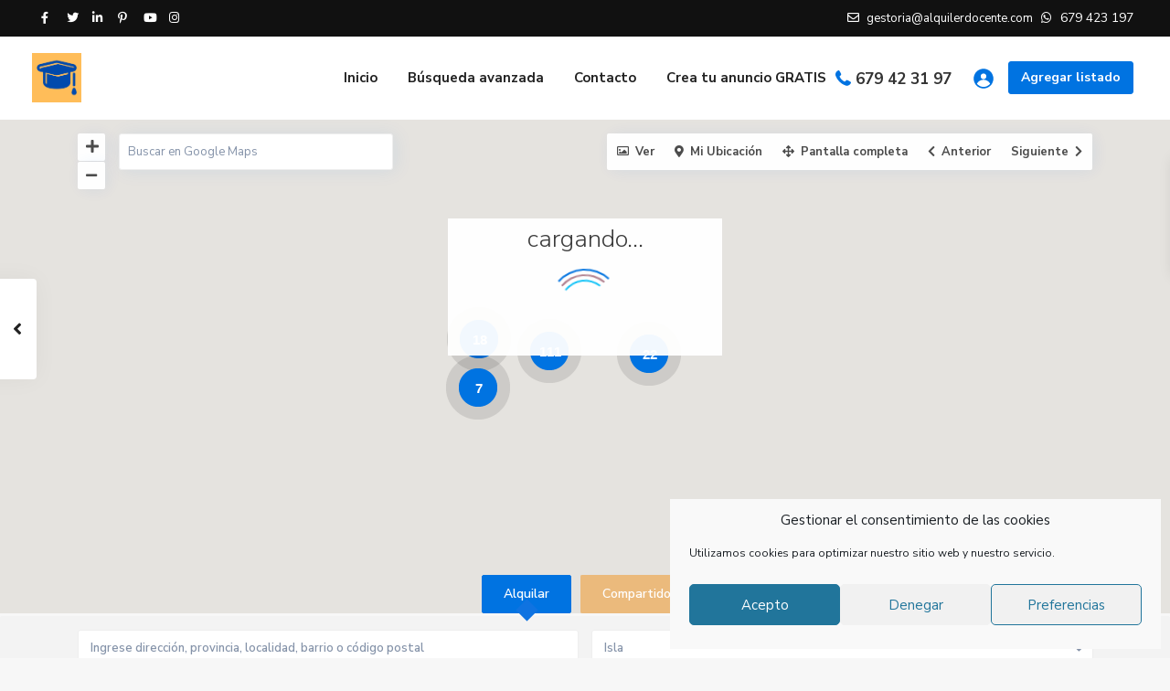

--- FILE ---
content_type: text/html; charset=UTF-8
request_url: https://alquilerdocentecanarias.com/20221209_171109-2/
body_size: 65879
content:
<!DOCTYPE html>
<html dir="ltr" lang="es"
	prefix="og: https://ogp.me/ns#" >
<head>
<meta charset="UTF-8" />
<meta name="viewport" content="width=device-width, initial-scale=1,user-scalable=no">
<link rel="pingback" href="https://alquilerdocentecanarias.com/xmlrpc.php" />
<meta name="google-signin-client_id" content="13759604714-0t7p0dh546nvkefuvt58ojmj6dcr82ld.apps.googleusercontent.com">
<meta name="google-signin-scope" content="https://www.googleapis.com/auth/analytics.readonly">
<title>20221209_171109 | Alquiler Docente Canarias</title>

		<!-- All in One SEO 4.4.1 - aioseo.com -->
		<meta name="robots" content="max-image-preview:large" />
		<link rel="canonical" href="https://alquilerdocentecanarias.com/20221209_171109-2/" />
		<meta name="generator" content="All in One SEO (AIOSEO) 4.4.1" />
		<meta property="og:locale" content="es_ES" />
		<meta property="og:site_name" content="Alquiler Docente Canarias | Alquiler de pisos y casas para profesores en Canarias" />
		<meta property="og:type" content="article" />
		<meta property="og:title" content="20221209_171109 | Alquiler Docente Canarias" />
		<meta property="og:url" content="https://alquilerdocentecanarias.com/20221209_171109-2/" />
		<meta property="article:published_time" content="2023-12-22T17:42:39+00:00" />
		<meta property="article:modified_time" content="2023-12-22T17:42:39+00:00" />
		<meta property="article:publisher" content="https://www.facebook.com/groups/1381951335341160/" />
		<meta name="twitter:card" content="summary" />
		<meta name="twitter:site" content="@AlquilerDocente" />
		<meta name="twitter:title" content="20221209_171109 | Alquiler Docente Canarias" />
		<meta name="twitter:creator" content="@AlquilerDocente" />
		<script type="application/ld+json" class="aioseo-schema">
			{"@context":"https:\/\/schema.org","@graph":[{"@type":"BreadcrumbList","@id":"https:\/\/alquilerdocentecanarias.com\/20221209_171109-2\/#breadcrumblist","itemListElement":[{"@type":"ListItem","@id":"https:\/\/alquilerdocentecanarias.com\/#listItem","position":1,"item":{"@type":"WebPage","@id":"https:\/\/alquilerdocentecanarias.com\/","name":"Inicio","description":"Alquiler de pisos y casas para profesores en Canarias","url":"https:\/\/alquilerdocentecanarias.com\/"},"nextItem":"https:\/\/alquilerdocentecanarias.com\/20221209_171109-2\/#listItem"},{"@type":"ListItem","@id":"https:\/\/alquilerdocentecanarias.com\/20221209_171109-2\/#listItem","position":2,"item":{"@type":"WebPage","@id":"https:\/\/alquilerdocentecanarias.com\/20221209_171109-2\/","name":"20221209_171109","url":"https:\/\/alquilerdocentecanarias.com\/20221209_171109-2\/"},"previousItem":"https:\/\/alquilerdocentecanarias.com\/#listItem"}]},{"@type":"ItemPage","@id":"https:\/\/alquilerdocentecanarias.com\/20221209_171109-2\/#itempage","url":"https:\/\/alquilerdocentecanarias.com\/20221209_171109-2\/","name":"20221209_171109 | Alquiler Docente Canarias","inLanguage":"es-ES","isPartOf":{"@id":"https:\/\/alquilerdocentecanarias.com\/#website"},"breadcrumb":{"@id":"https:\/\/alquilerdocentecanarias.com\/20221209_171109-2\/#breadcrumblist"},"author":{"@id":"https:\/\/alquilerdocentecanarias.com\/author\/#author"},"creator":{"@id":"https:\/\/alquilerdocentecanarias.com\/author\/#author"},"datePublished":"2023-12-22T17:42:39+00:00","dateModified":"2023-12-22T17:42:39+00:00"},{"@type":"Organization","@id":"https:\/\/alquilerdocentecanarias.com\/#organization","name":"Alquiler Docente","url":"https:\/\/alquilerdocentecanarias.com\/","logo":{"@type":"ImageObject","url":"https:\/\/alquilerdocentecanarias.com\/wp-content\/uploads\/2020\/06\/Alquiler-Docente-TRANS-e1591467083324.png","@id":"https:\/\/alquilerdocentecanarias.com\/#organizationLogo","width":500,"height":500},"image":{"@id":"https:\/\/alquilerdocentecanarias.com\/#organizationLogo"},"sameAs":["https:\/\/www.facebook.com\/groups\/1381951335341160\/","https:\/\/twitter.com\/AlquilerDocente","https:\/\/www.instagram.com\/alquilerdocente\/","https:\/\/www.linkedin.com\/in\/alquiler-docente-9b74481b0\/"],"contactPoint":{"@type":"ContactPoint","telephone":"+34629530225","contactType":"customer support"}},{"@type":"WebSite","@id":"https:\/\/alquilerdocentecanarias.com\/#website","url":"https:\/\/alquilerdocentecanarias.com\/","name":"Alquiler Docente Canarias","description":"Alquiler de pisos y casas para profesores en Canarias","inLanguage":"es-ES","publisher":{"@id":"https:\/\/alquilerdocentecanarias.com\/#organization"}}]}
		</script>
		<!-- All in One SEO -->

<link rel='dns-prefetch' href='//www.google.com' />
<link rel='dns-prefetch' href='//maps-api-ssl.google.com' />
<link rel='dns-prefetch' href='//fonts.googleapis.com' />
<link rel="alternate" type="application/rss+xml" title="Alquiler Docente Canarias &raquo; Feed" href="https://alquilerdocentecanarias.com/feed/" />
<link rel="alternate" type="application/rss+xml" title="Alquiler Docente Canarias &raquo; Feed de los comentarios" href="https://alquilerdocentecanarias.com/comments/feed/" />
<link rel="alternate" type="application/rss+xml" title="Alquiler Docente Canarias &raquo; Comentario 20221209_171109 del feed" href="https://alquilerdocentecanarias.com/feed/?attachment_id=56822" />
<script type="text/javascript">
window._wpemojiSettings = {"baseUrl":"https:\/\/s.w.org\/images\/core\/emoji\/14.0.0\/72x72\/","ext":".png","svgUrl":"https:\/\/s.w.org\/images\/core\/emoji\/14.0.0\/svg\/","svgExt":".svg","source":{"concatemoji":"https:\/\/alquilerdocentecanarias.com\/wp-includes\/js\/wp-emoji-release.min.js?ver=6.2.8"}};
/*! This file is auto-generated */
!function(e,a,t){var n,r,o,i=a.createElement("canvas"),p=i.getContext&&i.getContext("2d");function s(e,t){p.clearRect(0,0,i.width,i.height),p.fillText(e,0,0);e=i.toDataURL();return p.clearRect(0,0,i.width,i.height),p.fillText(t,0,0),e===i.toDataURL()}function c(e){var t=a.createElement("script");t.src=e,t.defer=t.type="text/javascript",a.getElementsByTagName("head")[0].appendChild(t)}for(o=Array("flag","emoji"),t.supports={everything:!0,everythingExceptFlag:!0},r=0;r<o.length;r++)t.supports[o[r]]=function(e){if(p&&p.fillText)switch(p.textBaseline="top",p.font="600 32px Arial",e){case"flag":return s("\ud83c\udff3\ufe0f\u200d\u26a7\ufe0f","\ud83c\udff3\ufe0f\u200b\u26a7\ufe0f")?!1:!s("\ud83c\uddfa\ud83c\uddf3","\ud83c\uddfa\u200b\ud83c\uddf3")&&!s("\ud83c\udff4\udb40\udc67\udb40\udc62\udb40\udc65\udb40\udc6e\udb40\udc67\udb40\udc7f","\ud83c\udff4\u200b\udb40\udc67\u200b\udb40\udc62\u200b\udb40\udc65\u200b\udb40\udc6e\u200b\udb40\udc67\u200b\udb40\udc7f");case"emoji":return!s("\ud83e\udef1\ud83c\udffb\u200d\ud83e\udef2\ud83c\udfff","\ud83e\udef1\ud83c\udffb\u200b\ud83e\udef2\ud83c\udfff")}return!1}(o[r]),t.supports.everything=t.supports.everything&&t.supports[o[r]],"flag"!==o[r]&&(t.supports.everythingExceptFlag=t.supports.everythingExceptFlag&&t.supports[o[r]]);t.supports.everythingExceptFlag=t.supports.everythingExceptFlag&&!t.supports.flag,t.DOMReady=!1,t.readyCallback=function(){t.DOMReady=!0},t.supports.everything||(n=function(){t.readyCallback()},a.addEventListener?(a.addEventListener("DOMContentLoaded",n,!1),e.addEventListener("load",n,!1)):(e.attachEvent("onload",n),a.attachEvent("onreadystatechange",function(){"complete"===a.readyState&&t.readyCallback()})),(e=t.source||{}).concatemoji?c(e.concatemoji):e.wpemoji&&e.twemoji&&(c(e.twemoji),c(e.wpemoji)))}(window,document,window._wpemojiSettings);
</script>
<style type="text/css">
img.wp-smiley,
img.emoji {
	display: inline !important;
	border: none !important;
	box-shadow: none !important;
	height: 1em !important;
	width: 1em !important;
	margin: 0 0.07em !important;
	vertical-align: -0.1em !important;
	background: none !important;
	padding: 0 !important;
}
</style>
	<link rel='stylesheet' id='wp-block-library-css' href='https://alquilerdocentecanarias.com/wp-includes/css/dist/block-library/style.min.css?ver=6.2.8' type='text/css' media='all' />
<link rel='stylesheet' id='residence_latest_items-cgb-style-css-css' href='https://alquilerdocentecanarias.com/wp-content/plugins/residence-gutenberg/dist/blocks.style.build.css?ver=6.2.8' type='text/css' media='all' />
<link rel='stylesheet' id='classic-theme-styles-css' href='https://alquilerdocentecanarias.com/wp-includes/css/classic-themes.min.css?ver=6.2.8' type='text/css' media='all' />
<style id='global-styles-inline-css' type='text/css'>
body{--wp--preset--color--black: #000000;--wp--preset--color--cyan-bluish-gray: #abb8c3;--wp--preset--color--white: #ffffff;--wp--preset--color--pale-pink: #f78da7;--wp--preset--color--vivid-red: #cf2e2e;--wp--preset--color--luminous-vivid-orange: #ff6900;--wp--preset--color--luminous-vivid-amber: #fcb900;--wp--preset--color--light-green-cyan: #7bdcb5;--wp--preset--color--vivid-green-cyan: #00d084;--wp--preset--color--pale-cyan-blue: #8ed1fc;--wp--preset--color--vivid-cyan-blue: #0693e3;--wp--preset--color--vivid-purple: #9b51e0;--wp--preset--gradient--vivid-cyan-blue-to-vivid-purple: linear-gradient(135deg,rgba(6,147,227,1) 0%,rgb(155,81,224) 100%);--wp--preset--gradient--light-green-cyan-to-vivid-green-cyan: linear-gradient(135deg,rgb(122,220,180) 0%,rgb(0,208,130) 100%);--wp--preset--gradient--luminous-vivid-amber-to-luminous-vivid-orange: linear-gradient(135deg,rgba(252,185,0,1) 0%,rgba(255,105,0,1) 100%);--wp--preset--gradient--luminous-vivid-orange-to-vivid-red: linear-gradient(135deg,rgba(255,105,0,1) 0%,rgb(207,46,46) 100%);--wp--preset--gradient--very-light-gray-to-cyan-bluish-gray: linear-gradient(135deg,rgb(238,238,238) 0%,rgb(169,184,195) 100%);--wp--preset--gradient--cool-to-warm-spectrum: linear-gradient(135deg,rgb(74,234,220) 0%,rgb(151,120,209) 20%,rgb(207,42,186) 40%,rgb(238,44,130) 60%,rgb(251,105,98) 80%,rgb(254,248,76) 100%);--wp--preset--gradient--blush-light-purple: linear-gradient(135deg,rgb(255,206,236) 0%,rgb(152,150,240) 100%);--wp--preset--gradient--blush-bordeaux: linear-gradient(135deg,rgb(254,205,165) 0%,rgb(254,45,45) 50%,rgb(107,0,62) 100%);--wp--preset--gradient--luminous-dusk: linear-gradient(135deg,rgb(255,203,112) 0%,rgb(199,81,192) 50%,rgb(65,88,208) 100%);--wp--preset--gradient--pale-ocean: linear-gradient(135deg,rgb(255,245,203) 0%,rgb(182,227,212) 50%,rgb(51,167,181) 100%);--wp--preset--gradient--electric-grass: linear-gradient(135deg,rgb(202,248,128) 0%,rgb(113,206,126) 100%);--wp--preset--gradient--midnight: linear-gradient(135deg,rgb(2,3,129) 0%,rgb(40,116,252) 100%);--wp--preset--duotone--dark-grayscale: url('#wp-duotone-dark-grayscale');--wp--preset--duotone--grayscale: url('#wp-duotone-grayscale');--wp--preset--duotone--purple-yellow: url('#wp-duotone-purple-yellow');--wp--preset--duotone--blue-red: url('#wp-duotone-blue-red');--wp--preset--duotone--midnight: url('#wp-duotone-midnight');--wp--preset--duotone--magenta-yellow: url('#wp-duotone-magenta-yellow');--wp--preset--duotone--purple-green: url('#wp-duotone-purple-green');--wp--preset--duotone--blue-orange: url('#wp-duotone-blue-orange');--wp--preset--font-size--small: 13px;--wp--preset--font-size--medium: 20px;--wp--preset--font-size--large: 36px;--wp--preset--font-size--x-large: 42px;--wp--preset--spacing--20: 0.44rem;--wp--preset--spacing--30: 0.67rem;--wp--preset--spacing--40: 1rem;--wp--preset--spacing--50: 1.5rem;--wp--preset--spacing--60: 2.25rem;--wp--preset--spacing--70: 3.38rem;--wp--preset--spacing--80: 5.06rem;--wp--preset--shadow--natural: 6px 6px 9px rgba(0, 0, 0, 0.2);--wp--preset--shadow--deep: 12px 12px 50px rgba(0, 0, 0, 0.4);--wp--preset--shadow--sharp: 6px 6px 0px rgba(0, 0, 0, 0.2);--wp--preset--shadow--outlined: 6px 6px 0px -3px rgba(255, 255, 255, 1), 6px 6px rgba(0, 0, 0, 1);--wp--preset--shadow--crisp: 6px 6px 0px rgba(0, 0, 0, 1);}:where(.is-layout-flex){gap: 0.5em;}body .is-layout-flow > .alignleft{float: left;margin-inline-start: 0;margin-inline-end: 2em;}body .is-layout-flow > .alignright{float: right;margin-inline-start: 2em;margin-inline-end: 0;}body .is-layout-flow > .aligncenter{margin-left: auto !important;margin-right: auto !important;}body .is-layout-constrained > .alignleft{float: left;margin-inline-start: 0;margin-inline-end: 2em;}body .is-layout-constrained > .alignright{float: right;margin-inline-start: 2em;margin-inline-end: 0;}body .is-layout-constrained > .aligncenter{margin-left: auto !important;margin-right: auto !important;}body .is-layout-constrained > :where(:not(.alignleft):not(.alignright):not(.alignfull)){max-width: var(--wp--style--global--content-size);margin-left: auto !important;margin-right: auto !important;}body .is-layout-constrained > .alignwide{max-width: var(--wp--style--global--wide-size);}body .is-layout-flex{display: flex;}body .is-layout-flex{flex-wrap: wrap;align-items: center;}body .is-layout-flex > *{margin: 0;}:where(.wp-block-columns.is-layout-flex){gap: 2em;}.has-black-color{color: var(--wp--preset--color--black) !important;}.has-cyan-bluish-gray-color{color: var(--wp--preset--color--cyan-bluish-gray) !important;}.has-white-color{color: var(--wp--preset--color--white) !important;}.has-pale-pink-color{color: var(--wp--preset--color--pale-pink) !important;}.has-vivid-red-color{color: var(--wp--preset--color--vivid-red) !important;}.has-luminous-vivid-orange-color{color: var(--wp--preset--color--luminous-vivid-orange) !important;}.has-luminous-vivid-amber-color{color: var(--wp--preset--color--luminous-vivid-amber) !important;}.has-light-green-cyan-color{color: var(--wp--preset--color--light-green-cyan) !important;}.has-vivid-green-cyan-color{color: var(--wp--preset--color--vivid-green-cyan) !important;}.has-pale-cyan-blue-color{color: var(--wp--preset--color--pale-cyan-blue) !important;}.has-vivid-cyan-blue-color{color: var(--wp--preset--color--vivid-cyan-blue) !important;}.has-vivid-purple-color{color: var(--wp--preset--color--vivid-purple) !important;}.has-black-background-color{background-color: var(--wp--preset--color--black) !important;}.has-cyan-bluish-gray-background-color{background-color: var(--wp--preset--color--cyan-bluish-gray) !important;}.has-white-background-color{background-color: var(--wp--preset--color--white) !important;}.has-pale-pink-background-color{background-color: var(--wp--preset--color--pale-pink) !important;}.has-vivid-red-background-color{background-color: var(--wp--preset--color--vivid-red) !important;}.has-luminous-vivid-orange-background-color{background-color: var(--wp--preset--color--luminous-vivid-orange) !important;}.has-luminous-vivid-amber-background-color{background-color: var(--wp--preset--color--luminous-vivid-amber) !important;}.has-light-green-cyan-background-color{background-color: var(--wp--preset--color--light-green-cyan) !important;}.has-vivid-green-cyan-background-color{background-color: var(--wp--preset--color--vivid-green-cyan) !important;}.has-pale-cyan-blue-background-color{background-color: var(--wp--preset--color--pale-cyan-blue) !important;}.has-vivid-cyan-blue-background-color{background-color: var(--wp--preset--color--vivid-cyan-blue) !important;}.has-vivid-purple-background-color{background-color: var(--wp--preset--color--vivid-purple) !important;}.has-black-border-color{border-color: var(--wp--preset--color--black) !important;}.has-cyan-bluish-gray-border-color{border-color: var(--wp--preset--color--cyan-bluish-gray) !important;}.has-white-border-color{border-color: var(--wp--preset--color--white) !important;}.has-pale-pink-border-color{border-color: var(--wp--preset--color--pale-pink) !important;}.has-vivid-red-border-color{border-color: var(--wp--preset--color--vivid-red) !important;}.has-luminous-vivid-orange-border-color{border-color: var(--wp--preset--color--luminous-vivid-orange) !important;}.has-luminous-vivid-amber-border-color{border-color: var(--wp--preset--color--luminous-vivid-amber) !important;}.has-light-green-cyan-border-color{border-color: var(--wp--preset--color--light-green-cyan) !important;}.has-vivid-green-cyan-border-color{border-color: var(--wp--preset--color--vivid-green-cyan) !important;}.has-pale-cyan-blue-border-color{border-color: var(--wp--preset--color--pale-cyan-blue) !important;}.has-vivid-cyan-blue-border-color{border-color: var(--wp--preset--color--vivid-cyan-blue) !important;}.has-vivid-purple-border-color{border-color: var(--wp--preset--color--vivid-purple) !important;}.has-vivid-cyan-blue-to-vivid-purple-gradient-background{background: var(--wp--preset--gradient--vivid-cyan-blue-to-vivid-purple) !important;}.has-light-green-cyan-to-vivid-green-cyan-gradient-background{background: var(--wp--preset--gradient--light-green-cyan-to-vivid-green-cyan) !important;}.has-luminous-vivid-amber-to-luminous-vivid-orange-gradient-background{background: var(--wp--preset--gradient--luminous-vivid-amber-to-luminous-vivid-orange) !important;}.has-luminous-vivid-orange-to-vivid-red-gradient-background{background: var(--wp--preset--gradient--luminous-vivid-orange-to-vivid-red) !important;}.has-very-light-gray-to-cyan-bluish-gray-gradient-background{background: var(--wp--preset--gradient--very-light-gray-to-cyan-bluish-gray) !important;}.has-cool-to-warm-spectrum-gradient-background{background: var(--wp--preset--gradient--cool-to-warm-spectrum) !important;}.has-blush-light-purple-gradient-background{background: var(--wp--preset--gradient--blush-light-purple) !important;}.has-blush-bordeaux-gradient-background{background: var(--wp--preset--gradient--blush-bordeaux) !important;}.has-luminous-dusk-gradient-background{background: var(--wp--preset--gradient--luminous-dusk) !important;}.has-pale-ocean-gradient-background{background: var(--wp--preset--gradient--pale-ocean) !important;}.has-electric-grass-gradient-background{background: var(--wp--preset--gradient--electric-grass) !important;}.has-midnight-gradient-background{background: var(--wp--preset--gradient--midnight) !important;}.has-small-font-size{font-size: var(--wp--preset--font-size--small) !important;}.has-medium-font-size{font-size: var(--wp--preset--font-size--medium) !important;}.has-large-font-size{font-size: var(--wp--preset--font-size--large) !important;}.has-x-large-font-size{font-size: var(--wp--preset--font-size--x-large) !important;}
.wp-block-navigation a:where(:not(.wp-element-button)){color: inherit;}
:where(.wp-block-columns.is-layout-flex){gap: 2em;}
.wp-block-pullquote{font-size: 1.5em;line-height: 1.6;}
</style>
<link rel='stylesheet' id='cmplz-general-css' href='https://alquilerdocentecanarias.com/wp-content/plugins/complianz-gdpr/assets/css/cookieblocker.min.css?ver=6.5.2' type='text/css' media='all' />
<link rel='stylesheet' id='bootstrap.min-css' href='https://alquilerdocentecanarias.com/wp-content/themes/wpresidence/css/bootstrap.min.css?ver=4.4' type='text/css' media='all' />
<link rel='stylesheet' id='bootstrap-theme.min-css' href='https://alquilerdocentecanarias.com/wp-content/themes/wpresidence/css/bootstrap-theme.min.css?ver=4.4' type='text/css' media='all' />
<link rel='stylesheet' id='wpestate_style-css' href='https://alquilerdocentecanarias.com/wp-content/themes/wpresidence/style.min.css?ver=4.4' type='text/css' media='all' />
<style id='wpestate_style-inline-css' type='text/css'>

        body::after{
            position:absolute;
            width:0;
            height:0;
            overflow:hidden;
            z-index:-1; // hide images
            content:url();   // load images
            }
        }
</style>
<link rel='stylesheet' id='wpestate_media-css' href='https://alquilerdocentecanarias.com/wp-content/themes/wpresidence/css/my_media.min.css?ver=4.4' type='text/css' media='all' />
<link rel='stylesheet' id='wpestate-nunito-css' href='https://fonts.googleapis.com/css?family=Nunito+Sans%3A300%2C400%2C600%2C700%2C800%2C900&#038;subset=latin%2Clatin-ext&#038;ver=6.2.8' type='text/css' media='all' />
<link rel='stylesheet' id='font-awesome-5.min-css' href='https://alquilerdocentecanarias.com/wp-content/themes/wpresidence/css/fontawesome/css/all.css?ver=6.2.8' type='text/css' media='all' />
<link rel='stylesheet' id='fontello-css' href='https://alquilerdocentecanarias.com/wp-content/themes/wpresidence/css/fontello.min.css?ver=6.2.8' type='text/css' media='all' />
<link rel='stylesheet' id='jquery.ui.theme-css' href='https://alquilerdocentecanarias.com/wp-content/themes/wpresidence/css/jquery-ui.min.css?ver=6.2.8' type='text/css' media='all' />
<link rel='stylesheet' id='bsf-Defaults-css' href='https://alquilerdocentecanarias.com/wp-content/uploads/smile_fonts/Defaults/Defaults.css?ver=3.19.9' type='text/css' media='all' />
<script type='text/javascript' src='https://alquilerdocentecanarias.com/wp-includes/js/jquery/jquery.min.js?ver=3.6.4' id='jquery-core-js'></script>
<script type='text/javascript' src='https://alquilerdocentecanarias.com/wp-includes/js/jquery/jquery-migrate.min.js?ver=3.4.0' id='jquery-migrate-js'></script>
<script type='text/javascript' src='https://alquilerdocentecanarias.com/wp-content/themes/wpresidence/js/modernizr.custom.62456.js?ver=4.4' id='modernizr.custom.62456-js'></script>
<link rel="https://api.w.org/" href="https://alquilerdocentecanarias.com/wp-json/" /><link rel="alternate" type="application/json" href="https://alquilerdocentecanarias.com/wp-json/wp/v2/media/56822" /><link rel="EditURI" type="application/rsd+xml" title="RSD" href="https://alquilerdocentecanarias.com/xmlrpc.php?rsd" />
<link rel="wlwmanifest" type="application/wlwmanifest+xml" href="https://alquilerdocentecanarias.com/wp-includes/wlwmanifest.xml" />
<meta name="generator" content="WordPress 6.2.8" />
<link rel='shortlink' href='https://alquilerdocentecanarias.com/?p=56822' />
<link rel="alternate" type="application/json+oembed" href="https://alquilerdocentecanarias.com/wp-json/oembed/1.0/embed?url=https%3A%2F%2Falquilerdocentecanarias.com%2F20221209_171109-2%2F" />
<link rel="alternate" type="text/xml+oembed" href="https://alquilerdocentecanarias.com/wp-json/oembed/1.0/embed?url=https%3A%2F%2Falquilerdocentecanarias.com%2F20221209_171109-2%2F&#038;format=xml" />
<style>.cmplz-hidden{display:none!important;}</style><style type='text/css'>.top_bar_wrapper{background-color:#111111;}.top_bar,.top_bar a{color:#ffffff;}.adv3-holder{background-color: #062750a8;} #search_wrapper.with_search_form_float #search_wrapper_color{background-color: #062750;}#search_wrapper {background:transparent;}.search_wr_5 h3,#search_wrapper.with_search_form_float,#search_wrapper.with_search_form_float #amount,#search_wrapper.with_search_form_float .adv_extended_options_text i,#search_wrapper.with_search_form_float .adv_extended_options_text,#search_wrapper.with_search_form_float .extended_search_checker label,#search_wrapper.with_search_form_float .adv_search_slider label,#search_wrapper.with_search_form_float .adv_extended_options_text{color: #ffffff;}#search_wrapper.with_search_form_float #search_wrapper #amount,#search_wrapper.with_search_form_float .adv_search_slider #amount,#search_wrapper.with_search_form_float .adv6-holder .adv_search_slider p label,#search_wrapper.with_search_form_float .adv6-holder .adv_search_slider p span,#search_wrapper.with_search_form_float #amount_wd {color: #ffffff!important;}#search_wrapper.with_search_form_float #search_wrapper_color{opacity: 0.4;}#primary .widget-container.featured_sidebar{padding:0px;}</style><meta name="generator" content="Elementor 3.14.1; features: a11y_improvements, additional_custom_breakpoints; settings: css_print_method-external, google_font-enabled, font_display-auto">
<meta name="generator" content="Powered by WPBakery Page Builder - drag and drop page builder for WordPress."/>
<script type="text/plain" data-service="general" data-category="marketing" async data-cmplz-src="https://pagead2.googlesyndication.com/pagead/js/adsbygoogle.js?client=ca-pub-1028112354415751"
     crossorigin="anonymous"></script><link rel="icon" href="https://alquilerdocentecanarias.com/wp-content/uploads/2020/06/Alquiler-Docente-Favicon-36x36.png" sizes="32x32" />
<link rel="icon" href="https://alquilerdocentecanarias.com/wp-content/uploads/2020/06/Alquiler-Docente-Favicon-300x300.png" sizes="192x192" />
<link rel="apple-touch-icon" href="https://alquilerdocentecanarias.com/wp-content/uploads/2020/06/Alquiler-Docente-Favicon-300x300.png" />
<meta name="msapplication-TileImage" content="https://alquilerdocentecanarias.com/wp-content/uploads/2020/06/Alquiler-Docente-Favicon-300x300.png" />
<noscript><style> .wpb_animate_when_almost_visible { opacity: 1; }</style></noscript></head>

<body data-cmplz=1 class="attachment attachment-template-default single single-attachment postid-56822 attachmentid-56822 attachment-jpeg using-wpresidence-template  has_top_bar  wpb-js-composer js-comp-ver-6.8.0 vc_responsive elementor-default elementor-kit-21">


<svg xmlns="http://www.w3.org/2000/svg" viewBox="0 0 0 0" width="0" height="0" focusable="false" role="none" style="visibility: hidden; position: absolute; left: -9999px; overflow: hidden;" ><defs><filter id="wp-duotone-dark-grayscale"><feColorMatrix color-interpolation-filters="sRGB" type="matrix" values=" .299 .587 .114 0 0 .299 .587 .114 0 0 .299 .587 .114 0 0 .299 .587 .114 0 0 " /><feComponentTransfer color-interpolation-filters="sRGB" ><feFuncR type="table" tableValues="0 0.49803921568627" /><feFuncG type="table" tableValues="0 0.49803921568627" /><feFuncB type="table" tableValues="0 0.49803921568627" /><feFuncA type="table" tableValues="1 1" /></feComponentTransfer><feComposite in2="SourceGraphic" operator="in" /></filter></defs></svg><svg xmlns="http://www.w3.org/2000/svg" viewBox="0 0 0 0" width="0" height="0" focusable="false" role="none" style="visibility: hidden; position: absolute; left: -9999px; overflow: hidden;" ><defs><filter id="wp-duotone-grayscale"><feColorMatrix color-interpolation-filters="sRGB" type="matrix" values=" .299 .587 .114 0 0 .299 .587 .114 0 0 .299 .587 .114 0 0 .299 .587 .114 0 0 " /><feComponentTransfer color-interpolation-filters="sRGB" ><feFuncR type="table" tableValues="0 1" /><feFuncG type="table" tableValues="0 1" /><feFuncB type="table" tableValues="0 1" /><feFuncA type="table" tableValues="1 1" /></feComponentTransfer><feComposite in2="SourceGraphic" operator="in" /></filter></defs></svg><svg xmlns="http://www.w3.org/2000/svg" viewBox="0 0 0 0" width="0" height="0" focusable="false" role="none" style="visibility: hidden; position: absolute; left: -9999px; overflow: hidden;" ><defs><filter id="wp-duotone-purple-yellow"><feColorMatrix color-interpolation-filters="sRGB" type="matrix" values=" .299 .587 .114 0 0 .299 .587 .114 0 0 .299 .587 .114 0 0 .299 .587 .114 0 0 " /><feComponentTransfer color-interpolation-filters="sRGB" ><feFuncR type="table" tableValues="0.54901960784314 0.98823529411765" /><feFuncG type="table" tableValues="0 1" /><feFuncB type="table" tableValues="0.71764705882353 0.25490196078431" /><feFuncA type="table" tableValues="1 1" /></feComponentTransfer><feComposite in2="SourceGraphic" operator="in" /></filter></defs></svg><svg xmlns="http://www.w3.org/2000/svg" viewBox="0 0 0 0" width="0" height="0" focusable="false" role="none" style="visibility: hidden; position: absolute; left: -9999px; overflow: hidden;" ><defs><filter id="wp-duotone-blue-red"><feColorMatrix color-interpolation-filters="sRGB" type="matrix" values=" .299 .587 .114 0 0 .299 .587 .114 0 0 .299 .587 .114 0 0 .299 .587 .114 0 0 " /><feComponentTransfer color-interpolation-filters="sRGB" ><feFuncR type="table" tableValues="0 1" /><feFuncG type="table" tableValues="0 0.27843137254902" /><feFuncB type="table" tableValues="0.5921568627451 0.27843137254902" /><feFuncA type="table" tableValues="1 1" /></feComponentTransfer><feComposite in2="SourceGraphic" operator="in" /></filter></defs></svg><svg xmlns="http://www.w3.org/2000/svg" viewBox="0 0 0 0" width="0" height="0" focusable="false" role="none" style="visibility: hidden; position: absolute; left: -9999px; overflow: hidden;" ><defs><filter id="wp-duotone-midnight"><feColorMatrix color-interpolation-filters="sRGB" type="matrix" values=" .299 .587 .114 0 0 .299 .587 .114 0 0 .299 .587 .114 0 0 .299 .587 .114 0 0 " /><feComponentTransfer color-interpolation-filters="sRGB" ><feFuncR type="table" tableValues="0 0" /><feFuncG type="table" tableValues="0 0.64705882352941" /><feFuncB type="table" tableValues="0 1" /><feFuncA type="table" tableValues="1 1" /></feComponentTransfer><feComposite in2="SourceGraphic" operator="in" /></filter></defs></svg><svg xmlns="http://www.w3.org/2000/svg" viewBox="0 0 0 0" width="0" height="0" focusable="false" role="none" style="visibility: hidden; position: absolute; left: -9999px; overflow: hidden;" ><defs><filter id="wp-duotone-magenta-yellow"><feColorMatrix color-interpolation-filters="sRGB" type="matrix" values=" .299 .587 .114 0 0 .299 .587 .114 0 0 .299 .587 .114 0 0 .299 .587 .114 0 0 " /><feComponentTransfer color-interpolation-filters="sRGB" ><feFuncR type="table" tableValues="0.78039215686275 1" /><feFuncG type="table" tableValues="0 0.94901960784314" /><feFuncB type="table" tableValues="0.35294117647059 0.47058823529412" /><feFuncA type="table" tableValues="1 1" /></feComponentTransfer><feComposite in2="SourceGraphic" operator="in" /></filter></defs></svg><svg xmlns="http://www.w3.org/2000/svg" viewBox="0 0 0 0" width="0" height="0" focusable="false" role="none" style="visibility: hidden; position: absolute; left: -9999px; overflow: hidden;" ><defs><filter id="wp-duotone-purple-green"><feColorMatrix color-interpolation-filters="sRGB" type="matrix" values=" .299 .587 .114 0 0 .299 .587 .114 0 0 .299 .587 .114 0 0 .299 .587 .114 0 0 " /><feComponentTransfer color-interpolation-filters="sRGB" ><feFuncR type="table" tableValues="0.65098039215686 0.40392156862745" /><feFuncG type="table" tableValues="0 1" /><feFuncB type="table" tableValues="0.44705882352941 0.4" /><feFuncA type="table" tableValues="1 1" /></feComponentTransfer><feComposite in2="SourceGraphic" operator="in" /></filter></defs></svg><svg xmlns="http://www.w3.org/2000/svg" viewBox="0 0 0 0" width="0" height="0" focusable="false" role="none" style="visibility: hidden; position: absolute; left: -9999px; overflow: hidden;" ><defs><filter id="wp-duotone-blue-orange"><feColorMatrix color-interpolation-filters="sRGB" type="matrix" values=" .299 .587 .114 0 0 .299 .587 .114 0 0 .299 .587 .114 0 0 .299 .587 .114 0 0 " /><feComponentTransfer color-interpolation-filters="sRGB" ><feFuncR type="table" tableValues="0.098039215686275 1" /><feFuncG type="table" tableValues="0 0.66274509803922" /><feFuncB type="table" tableValues="0.84705882352941 0.41960784313725" /><feFuncA type="table" tableValues="1 1" /></feComponentTransfer><feComposite in2="SourceGraphic" operator="in" /></filter></defs></svg>
<div class="mobilewrapper" id="mobilewrapper_links">
    <div class="snap-drawers">
        <!-- Left Sidebar-->
        <div class="snap-drawer snap-drawer-left">
            <div class="mobilemenu-close"><i class="fas fa-times"></i></div>
            <ul id="menu-main-menu" class="mobilex-menu"><li id="menu-item-47877" class="menu-item menu-item-type-custom menu-item-object-custom menu-item-home menu-item-47877"><a href="https://alquilerdocentecanarias.com/">Inicio</a></li>
<li id="menu-item-29129" class="menu-item menu-item-type-post_type menu-item-object-page menu-item-29129"><a href="https://alquilerdocentecanarias.com/advanced-search/">Búsqueda avanzada</a></li>
<li id="menu-item-29130" class="menu-item menu-item-type-post_type menu-item-object-page menu-item-29130"><a href="https://alquilerdocentecanarias.com/contact-us/">Contacto</a></li>
<li id="menu-item-29135" class="menu-item menu-item-type-post_type menu-item-object-page menu-item-29135"><a href="https://alquilerdocentecanarias.com/contacto-arrendatarios/">Crea tu anuncio GRATIS</a></li>
</ul>        </div>
    </div>
</div>


<div class="mobilewrapper-user" id="mobilewrapperuser">
    <div class="snap-drawers">
        <!-- Left Sidebar-->
        <div class="snap-drawer snap-drawer-right">
            <div class="mobilemenu-close-user"><i class="fas fa-times"></i></div>
      
            
                
                        <div class="login_sidebar">
                            <h3  id="login-div-title-mobile">Iniciar sesión</h3>
                            <div class="login_form" id="login-div_mobile">
                                <div class="loginalert" id="login_message_area_mobile" > </div>

                                <input type="text" class="form-control" name="log" id="login_user_mobile" autofocus placeholder="Nombre de usuario"/>
                                <div class="password_holder"><input type="password" class="form-control" name="pwd" id="login_pwd_mobile" placeholder="Contraseña"/>
                                    <i class=" far fa-eye-slash show_hide_password"></i>
                                </div>
                                <input type="hidden" name="loginpop" id="loginpop_wd_mobile" value="0">
                                <input type="hidden" id="security-login-mobile" name="security-login-mobile" value="ec054c0bb7-1768910885">
     
                                <button class="wpresidence_button" id="wp-login-but-mobile">Iniciar sesión</button>
                                <div class="login-links">
                                    <a href="#" id="widget_register_mobile">¿Necesita una cuenta? Regístrese aquí!</a>
                                    <a href="#" id="forgot_pass_mobile">¿Se te olvidó tu contraseña?</a>
                                                                    </div>    
                           </div>

                            <h3   id="register-div-title-mobile">Registrarse</h3>
                            <div class="login_form" id="register-div-mobile">

                                <div class="loginalert" id="register_message_area_mobile" ></div>
                                <input type="text" name="user_login_register" id="user_login_register_mobile" class="form-control" autofocus  placeholder="Nombre de usuario"/>
                                <input type="email" name="user_email_register" id="user_email_register_mobile" class="form-control" placeholder="Email"  />

                                <div class="password_holder"><input type="password" name="user_password" id="user_password_mobile" class="form-control" placeholder="Contraseña"/> <i class=" far fa-eye-slash show_hide_password"></i>
                        </div>
                                    <div class="password_holder"><input type="password" name="user_password_retype" id="user_password_mobile_retype" class="form-control" placeholder="Vuelva a escribir la contraseña"  /> <i class=" far fa-eye-slash show_hide_password"></i>
                        </div>
                                                                    
                                <select id="new_user_type_mobile" name="new_user_type_mobile" class="form-control" ><option value="0">Seleccionar tipo de usuario</option><option value="1">Usuario</option><option value="2">Arrendador</option></select>                               
                                

                                <input type="checkbox" name="terms" id="user_terms_register_mobile" />
                                <label id="user_terms_register_mobile_label" for="user_terms_register_mobile">Estoy de acuerdo con <a href="https://alquilerdocentecanarias.com/terms-and-coditions/ " target="_blank" id="user_terms_register_mobile_link">términos y condiciones</a> </label>
                                
                                <div id="mobile_register_menu"  style="float:left;transform:scale(0.75);-webkit-transform:scale(0.75);transform-origin:0 0;-webkit-transform-origin:0 0;"></div>                                
                                
                                   
                                <input type="hidden" id="security-register-mobile" name="security-register-mobile" value="352e5b59d5-1768910885">
      
                                <button class="wpresidence_button" id="wp-submit-register_mobile" >Registrarse</button>
                                <div class="login-links">
                                    <a href="#" id="widget_login_mobile">Atrás para iniciar sesión</a>                       
                                </div>   
                            </div>

                            <h3  id="forgot-div-title-mobile">Restablecer contraseña</h3>
                            <div class="login_form" id="forgot-pass-div-mobile">
                                <div class="loginalert" id="forgot_pass_area_mobile"></div>
                                <div class="loginrow">
                                    <input type="email" class="form-control" name="forgot_email" id="forgot_email_mobile" autofocus placeholder="Ingresar Email" size="20" />
                                </div>
                                <input type="hidden" id="security-forgot-mobile" name="security-forgot-mobile" value="52c9b48ec4" /><input type="hidden" name="_wp_http_referer" value="/20221209_171109-2/" />   
                                <input type="hidden" id="postid-mobile" value="">    
                                <button class="wpresidence_button" id="wp-forgot-but-mobile" name="forgot" >Restablecer contraseña</button>
                                <div class="login-links shortlog">
                                <a href="#" id="return_login_mobile">Volver al inicio de sesión</a>
                                </div>
                            </div>


                        </div>
                   
                                
        </div>
    </div>
</div>
<div class="website-wrapper" id="all_wrapper" >
  <div class="container main_wrapper  wide  has_header_type1   topbar_transparent   contentheader_center  cheader_center ">

      <div class="master_header   wide   topbar_transparent   full_width_header ">
        

<div class="top_bar_wrapper topbar_show_mobile_yes">
    <div class="top_bar">      
                
                            <div class="left-top-widet">
                    <ul class="xoxo">
                        <li id="social_widget_top-1" class="widget-container social_sidebar"><div class="social_sidebar_internal"><a href="https://www.facebook.com/groups/1381951335341160/" target="_blank"><i class="fab fa-facebook-f"></i></a><a href="https://twitter.com/AlquilerDocente" target="_blank"><i class="fab fa-twitter"></i></a><a href="https://www.linkedin.com/in/alquiler-docente-9b74481b0/" target="_blank"><i class="fab fa-linkedin-in"></i></a><a href="https://www.pinterest.es/AlquilerDocente/" target="_blank"><i class="fab fa-pinterest-p"></i></a><a href="https://www.youtube.com/channel/UC1bpj691WBBIkQYb79L1nQg" target="_blank"><i class="fab fa-youtube"></i></a><a href="https://www.instagram.com/alquilerdocente/" target="_blank"><i class="fab fa-instagram"></i></a></div></li>                    </ul>    
                </div> 
            
                            <div class="right-top-widet">
                    <ul class="xoxo">
                        <li id="custom_html-1" class="widget_text widget-container widget_custom_html"><div class="textwidget custom-html-widget"><i class="far fa-envelope"></i> gestoria@alquilerdocente.com   <i class="fab fa-whatsapp"></i> <a href="https://api.whatsapp.com/send?phone=34679423197">679 423 197</a></div></li>                    </ul>
                </div> 
                    
        
    </div>    
</div><div class="mobile_header mobile_header_sticky_no">
    <div class="mobile-trigger"><i class="fas fa-bars"></i></div>
    <div class="mobile-logo">
        <a href="https://alquilerdocentecanarias.com">
        <img src="https://alquilerdocentecanarias.com/wp-content/uploads/2020/06/Alquiler-Docente-TRANS-e1591467083324.png" class="img-responsive retina_ready " alt="imagen"/>        </a>
    </div>  
    
            <div class="mobile-trigger-user">
            <i class="fas fa-user-circle"></i>           
        </div>
    </div>

        <div class="header_wrapper   header_type1 header_center hover_type_1 header_alignment_text_left  ">
            
            <div class="header_wrapper_inside   full_width_header "
                 data-logo="https://alquilerdocentecanarias.com/wp-content/uploads/2020/06/Alquiler-Docente-Logo.png"
                 data-sticky-logo="https://alquilerdocentecanarias.com/wp-content/uploads/2020/06/Alquiler-Docente-adhesivo.png">

                <div class="logo" >
            <a href="https://alquilerdocentecanarias.com"><img id="logo_image" style="margin-top:0px;" src="https://alquilerdocentecanarias.com/wp-content/uploads/2020/06/Alquiler-Docente-Logo.png" class="img-responsive retina_ready" alt="logo de la empresa"/></a></div>   
    <div class="user_menu user_not_loged" id="user_menu_u">   
                
            <a class="menu_user_tools dropdown" id="user_menu_trigger" data-toggle="dropdown">  
                <a class="navicon-button nav-notlog x">
                    <div class="navicon"></div>
                </a>
                        <a href="https://alquilerdocentecanarias.com/property-submit-front/" class=" submit_listing">Agregar listado</a>
               
            <div class="submit_action">
                <svg xmlns="http://www.w3.org/2000/svg" xmlns:xlink="http://www.w3.org/1999/xlink" version="1.1" x="0px" y="0px" viewBox="0 0 100 125" enable-background="new 0 0 100 100" xml:space="preserve"><g><path d="M50,5C25.2,5,5,25.1,5,50s20.2,45,45,45s45-20.1,45-45S74.8,5,50,5z M50,26.5c7.2,0,13.1,5.9,13.1,13.1   c0,7.2-5.9,13.1-13.1,13.1s-13.1-5.9-13.1-13.1C36.9,32.4,42.8,26.5,50,26.5z M50,87.9c-12.2,0-23.1-5.8-30.1-14.8   c5.7-10.7,17.1-18,30.1-18s24.4,7.3,30.1,18C73.2,82.1,62.2,87.9,50,87.9z"/></g></svg>
            </div>
        
        <div class="header_phone">
            <svg xmlns="http://www.w3.org/2000/svg" xmlns:xlink="http://www.w3.org/1999/xlink" xml:space="preserve" version="1.1" style="shape-rendering:geometricPrecision;text-rendering:geometricPrecision;image-rendering:optimizeQuality;" viewBox="0 0 295.64 369.5375" x="0px" y="0px" fill-rule="evenodd" clip-rule="evenodd"><defs></defs><g><path class="fil0" d="M231.99 189.12c18.12,10.07 36.25,20.14 54.37,30.21 7.8,4.33 11.22,13.52 8.15,21.9 -15.59,42.59 -61.25,65.07 -104.21,49.39 -87.97,-32.11 -153.18,-97.32 -185.29,-185.29 -15.68,-42.96 6.8,-88.62 49.39,-104.21 8.38,-3.07 17.57,0.35 21.91,8.15 10.06,18.12 20.13,36.25 30.2,54.37 4.72,8.5 3.61,18.59 -2.85,25.85 -8.46,9.52 -16.92,19.04 -25.38,28.55 18.06,43.98 55.33,81.25 99.31,99.31 9.51,-8.46 19.03,-16.92 28.55,-25.38 7.27,-6.46 17.35,-7.57 25.85,-2.85z"/></g></svg>
            <a href="tel:679 42 31 97" >679 42 31 97</a>
        </div>    </div>   
   
                  
 
        
        

        
                    <nav id="access">
                        <div class="menu-principal-container"><ul id="menu-principal" class="menu"><li id="menu-item-47877" class="menu-item menu-item-type-custom menu-item-object-custom menu-item-home no-megamenu   "><a class="menu-item-link"  href="https://alquilerdocentecanarias.com/">Inicio</a></li>
<li id="menu-item-29129" class="menu-item menu-item-type-post_type menu-item-object-page no-megamenu   "><a class="menu-item-link"  href="https://alquilerdocentecanarias.com/advanced-search/">Búsqueda avanzada</a></li>
<li id="menu-item-29130" class="menu-item menu-item-type-post_type menu-item-object-page no-megamenu   "><a class="menu-item-link"  href="https://alquilerdocentecanarias.com/contact-us/">Contacto</a></li>
<li id="menu-item-29135" class="menu-item menu-item-type-post_type menu-item-object-page no-megamenu   "><a class="menu-item-link"  href="https://alquilerdocentecanarias.com/contacto-arrendatarios/">Crea tu anuncio GRATIS</a></li>
</ul></div>                    </nav><!-- #access -->
                
            </div>
                    </div>

     </div>
   


<div class="header_media  mobile_header_media_sticky_no header_mediatype_ with_search_6 header_media_non_elementor">
    <!-- Google Map -->



<div id="gmap_wrapper"  class="" data-post_id="56822" data-cur_lat="" data-cur_long="" style="height:540px"  >
    
        
    <div id="googleMap" class="" style="height:540px">   
    </div>    

    <div class="tooltip"> click para habilitar zoom</div>

    <div id="gmap-loading">cargando... 
       <div class="new_prelader"></div>
    </div>


    <div id="gmap-noresult">
       No hemos encontrado ningún resultado    </div>


    <div class="gmap-controls  ">
     <div id="openmap"><i class="fas fa-angle-down"></i>abrir mapa</div>    <div id="gmap-control">
        <span  id="map-view"><i class="far fa-image"></i>Ver</span>
            <span id="map-view-roadmap"     class="map-type">Hoja de ruta</span>
            <span id="map-view-satellite"   class="map-type">Satélite</span>
            <span id="map-view-hybrid"      class="map-type">Híbrido</span>
            <span id="map-view-terrain"     class="map-type">Terreno</span>
        <span  id="geolocation-button"><i class="fas fa-map-marker-alt"></i>Mi Ubicación</span>
        <span  id="gmap-full" ><i class="fas fa-arrows-alt"></i>Pantalla completa</span>
                <span  id="gmap-prev"><i class="fas fa-chevron-left"></i>Anterior</span>
            <span  id="gmap-next" >Siguiente<i class="fas fa-chevron-right"></i></span>

        </div>

    <input type="text" id="google-default-search" name="google-default-search" placeholder="Buscar en Google Maps" value="" class="advanced_select  form-control"> 

    <div id="gmapzoomplus"><i class="fas fa-plus"></i> </div>
    <div id="gmapzoomminus"><i class="fas fa-minus"></i></div>

    
    </div>
 

</div>    
<!-- END Google Map --> 

    </div>


    
    <div class="search_wrapper search_wr_6     with_search_on_end  without_search_form_float " id="search_wrapper"  data-postid="56822">

      <div id="search_wrapper_color"></div><div class="adv-search-1  adv_extended_class" id="adv-search-6" >
        
        <div class="adv6-holder">
            <div role="tabpanel" class="adv_search_tab wpestate_search_tab_align_center" id="tab_prpg_adv6"><div class="nav nav-tabs" role="tablist"><div class="adv_search_tab_item active alquilar" data-term="alquilar" data-termid="134" data-tax="property_action_category">
                        <a href="#alquilarmainform" aria-controls="alquilarmainform" role="tab" class="adv6_tab_head" data-toggle="tab">Alquilar</a>
                        </div><div class="adv_search_tab_item  compartido" data-term="compartido" data-termid="135" data-tax="property_action_category">
                        <a href="#compartidomainform" aria-controls="compartidomainform" role="tab" class="adv6_tab_head" data-toggle="tab">Compartido</a>
                        </div></div><div class="tab-content"><div role="tabpanel" class="tab-pane  active" id="alquilarmainform"><form serch5 role="search" method="get" action="https://alquilerdocentecanarias.com/advanced-search/" ><input type="hidden" name="filter_search_action[]" value="alquilar" ><input type="hidden" name="adv6_search_tab" value="alquilar">
                                    <input type="hidden" name="term_id" class="term_id_class" value="134">
                                    <input type="hidden" name="term_counter" class="term_counter" value="0">

                                    <div class="col-md-6 wpestate_location"><input type="text" id="adv_location_0" class="form-control adv_locations_search" name="adv_location"  placeholder="Ingrese dirección, provincia, localidad, barrio o código postal" value=""><script type="text/javascript">
                       //<![CDATA[
                       jQuery(document).ready(function(){
                            var availableTags = ["Frontera","Valverde","La Oliva","Pájara","Ingenio","La Aldea de San Nicolás","Santa Lucía de Tirajana","Teror","Mogán","San Bartolomé de Tirajana","El Paso","San Andrés y Sauces","Punta Gorda","Puerto Naos","Los Cancajos","Barlovento","El Cotillo","Corralejo","Costa Calma","Puerto Rico","Tafira","Tamaraceite","Valleseco","Tejeda","Firga","Haría","San Bartolomé","Teguise","Tías","Yaiza","Puerto del Carmen","Orzola","Playa Blanca","La Graciosa","Arico","El Rosario","El Sauzal","Fasnia","Guía de Isora","La Orotava","San Cristóbal de La Laguna","San Juan de La Rambla","San Miguel de Abona","Santiago del Teide","Tegueste","Punta del Hidalgo","Taganana","Abades","Granadilla","Argana Alta","Playa Honda","Mozaga","Arrieta","Puntallana","Carrizal","Médano","Alajeró","Chío","Los Silos","Taurito","La Matanza de Acentejo","Tahiche","Porís de Abona","Tenerife","Playa San Juan","Los Abrigos","Chayofa","Lajares","Teseguite","Tarajalejo","costa del silencio","Pozo Izquierdo","Costa Adeje","Máguez","Lomo Quiebre","Caleta de Caballo","Fraile","El Mojón","Costa Teguise","El Goro","La Lajita","San Isidro","Fuerteventura","Alcalá","San Juan Perales","Playa de la Américas","Lanzarote","La Caleta","Valle de San Lorenzo","Las Galletas","Puerto Santiago","La Herradura","Ye","San Miguel","Playa Quemada","Puerto de Santiago","Palm-Mar","Las Playitas","Arguineguin","Guargacho","Juan Grande","La Camella","Málaga","El Puertillo","Playa la Arena","Buzanada","Tamaimo","Taco","Lomo Espino","Guarazoca","Fuentes de Andalucía","La Fajana","Puerto Calero","Villaverde","El Burrero","Guía","Buenavista del Norte","La Jaca","Cádiz","Casas Nuevas","Punta Mujeres","Añaza","Macher","El Corcho","Tenoya","35110","La Quinta","La Restinga","Tejina","Timijiraque","Bahía Feliz","Orilla Baja","El Tablado","Acantilados de Los Gigantes","Playa Santiago, Alajeró","El Cuchillo","Playa del Ingles","Alcaudete","Tres Palmas","Los Sauces","Cruz de Pineda","Tindaya","Vallehermoso","Almerimar","Puerto Del Rosario (Fuerteventura)","Laguna de Santiago","Tabaiba","Llanos De Aridane","Vega de San Mateo","El Hierro","La Santa","El Matorral","Los Llanillos","Ribadeo","Almeria","Cho","La Cala de Mijas","Los LLanos de la Concepción","Las Eras","Las Zocas","Playa del Águila","Guatiza","Cabra","Garachico","San Marcial de Rubicón","Tao","Aguadulce","Puerto Rico de Gran Canaria","Tetir Puerto del Rosario","Andújar","La Garita","Carreteria","Vejer de la Frontera","TETIR","La Perdoma","Bajamar, San Cristobal de la Laguna","La Costa-TINAJO","Playa Santiago","El Tanque","Patalavaca-Argineguin","Aldea Blanca","El Rio","Playa de la Calera","Barranco de las Lajas","Valle Jiménez","Punta del Hidalgo. San Cristobal de La Laguna","Puerto Lajas","Fuencaliente de la Palma","Becerril de Guía","Estepona","Giniginamar","Huelva","El Agujero","Playa de Santiago","PLAYA DE ARINGA. LAS PALMAS","PTO DEL ROSARIO","La Laguna Tenerife","Cogollos de la Vega","LAS PLAYITAS. TUINEJE","Arico Viejo","Triquivijate","Charco Azul","Cambalud","ARAFO","El Pris","Sanlúcar de Barrameda","Isora Valverde","Manilva","La Caleta de Interián","Puerto del Carmen. Tías. Lanzarote","La Atalaya de Guía","Igueste de Candelaria","San Cristóbal la Laguna","ARURE","Benítez","Muñique","Puente Genil","Santander","La Garita (Telde)","San Agustín -San Bartolomé de Tirajana","GRAN TARAJAL- FUERTEVENTUTA","Marpequeña, Telde","Bárcena de Cicero","San Cristobal de Laguna","Las Caletillas","Marpequeña","Playa de San Juan - Guía de Isora","Argual","Córdoba","Los Baldios","Caleta de Famara","Cruce de Arinaga","San Cristóbal de La Laguna (Casco)","Tuineje","Agaete","Agüimes","Hermigua","Breña Baja","Santa Cruz de La Palma","Los Llanos de Aridane","Morro Jable","Tinajo","Puertito de los Silos","Villa de Valverde","Santa Maria de Guia","Valsequillo","La Tejita","Valle Gran Rey","Garafía","Echedo","Agulo","Costa Ayala","Puerto de Naos","Cabo Blanco","Cardones","El Monte O Guargacho","La Victoria de Acentejo","Tijarafe","El Pinar","Las palmas","Los Canarios","San Pedro","La Guancha","Güímar. Tenerife","SANTA LUCIA -POZO IZQUIERDO","Los Valles","Las Chafiras","El Cantillo","Costa de Antigua","Geafond","El Torreon","isla de Fuerteventura","Las Mesas","Taibique","Medano, El","VILLAVERDE. LA OLIVA","Icod de lis vinos","Valsequillo de Gran Canaria","Playa de Arinaga","Antigua","Arucas","Gáldar","Breña Alta","Tazacorte","Gran Tarajal","Castillo Caleta de Fuste","Arrecife","Arona","Candelaria","Granadilla de Abona","Güímar","Los Realejos","Santa Ursula","Tacoronte","Puertito de Güímar","Arinaga","San Sebastián de La Gomera","Los Cristianos","Nuevo Horizonte","Los Llanos","Moya","Las Palmas de GC","Armeñime","Santa Brígida","Vecindario","Icod de Los Vinos","El Médano","Bajamar","Maspalomas","Villa de Mazo","Telde","Puerto de la Cruz","La Laguna","Puerto del Rosario","Adeje","Santa Cruz de Tenerife","Las Palmas de Gran Canaria","Playa de Santiago","Urb Rolin","Puerito de Guimar","Virgen del Coromoto","Bañaderos","Playa San Juan","casco","playa de las burras","Playa de Arinaga","La Vega","Puntillo del Sol","Majada Marcial","Argana","Arenales","galdar","Los Cancajos","Arinaga","Ponce","Tahiche cercado nuevo","El Médano","Poris de Abona","Granadilla de Abona, los Abrigos","Costa de Antigua","Costa del Silencio","San Gregorio","La Camella","Puerto del Carmen","Chayofa","La Rosa","La Orotava","Lajares","Sardina del Sur","corralejo","Costa calma, Fuerteventura","La postura","Arguineguín","Cruz del Señor","Fabelo","Mala","Tazacorte","Barranco las truchas","LOS ABRIGOS","Maspalomas","Playa de La Arena","El Matorral","La Verdellada","Cardones","Playa de Ainaga","Puerto Rico","VALLES DE ORTEGA","Altavista","Puerto","Bajamar","San Miguel","Las Canteras","Arrecife","Santa Catalina","San Cristóbal","Guanmarteme","La Lomada","El Mocanal","Playa Blanca","Alajero","San Cristóbal de la laguna","nueva paterna","Costa Adeje","El Botánico","CASASANTA","San José","Valterra","playa de Mogán","Teguise","PARQUE DE LA REINA","Puertito de Güímar","Montaña Amarilla","pozo izquierdo","San Francisco Javier","Capellania","Santa Catalina Las canteras","Puntalarga","ACANTILADO DE LOS GIGANTES","Buenavista","argana alta","Parque la granja","El Durazno","Puerto Santiago","Las Rosas","La Blanca","Santa catalina/Canteras","Maneje","calle odaly","Tiagua, Lanzarote","La Quinta","Altavista alta","La Atalaya","Playa Jardín","playa la arena","El Goro","San isisdro","San Eugenio","Buena Vista","Las galletas","B de la Candelaria","Alta vista","Breña alta","La Montañeta","Costa Calma","Puerto del Rosario","Los Cristianos","Guía (Casco)","La Fariña","La Higuerita","San Juan","Playa de Las Américas","Añaza","Zoco Negro","Puerto lajas","Balos","Tenbel","San Andrés","Chío","La Cuesta","CANTERAS","Centro","Arrecife Argana","Los Geranios","Agüimes","Ingenio","Pueblo Mogan","Sardina","LA GARITA","El canario","La encarnación","Zona centro - Arenales","salinetas","Barrio Fabelo","playa","Casas de la mareta a 500 m del aeropuerto","El Charco","ADEJE","Las playitas","Vecindario","La herradura","Lomo Cementerio","Charco del Pino","Los roques de fasnia","Centro-Tomas Morales","LAS CHAFIRAS","LOS LLANOS","Shamann","San Sebastián de La Gomera","Orzola","Casco viejo","Casco urbano","El Mayorazgo","RomanticaII","Las galletas - urb. La estrella","Barranco Grande","Zona centro cerca de la iglesia","La Vega Arrecife de Lanzarote","Tara","Toscal Longuera","Caletillas","Titerroy","Villaverde","Sonneland","Las Nives","Cerca del Juzgado","La laguna centro","Triana","La Feria","Garafía","Buzanada","Finca España","Cercado Mesa","Playa del Reducto","Puerto Naos","Las Galanas","Guamasa","Risco Prieto","La Barranquera","La vera","GENETO","Arrieta","Av. los cachazos","Las Toscas","TAHICHE","Playa la Viuda","El Hornillo","Torretas 3","Carrizal","Calle de Ayuntamiento","LOS POZOS","Miraverde","Gran Tarajal","Playa del Burrero","Las Zocas","San Julián","San Felipe","San Isidro","Urbanización La Concha","Vegueta","Centro de Los Cristianos","La charca","Costa Antigua","Puerto-Canteras","Ciudad Jardín","Escaleritas","Igueste","Miller Bajo","Tarajalejo","Guimar","Morro Jable","Tetir","PLAYA QUEMADA","Playa de Salinetas","Costa Ayala","CAMINO LOS ANDENES","Punta Mujeres","Arnao","La Longuera","Apartamentos Taraxa","Chamberi","Charco","EL CHARCO DE SAN GINES","CHARCO DE SAN GINES","San Gregorio-Arnao","Argual","La Hoya","Encarnación","Caletilla","Telde","Urbanización Zurbarán. Tafira Baja.","CANTERAS - SANTA CATALINA","Santidad/Tenoya","Zona Puerto","Guanarteme","Centro. San Gregorio","zona Fundación","Ponce - La Pardilla","San Fernando de Maspalomas","Costa del Silencio / La Estrella","La Salemera","caleta de fuste","Avda América - Calle Principal","Las Palmas","Martianez","La Herradura - Telde","Guajara","LA NORIA","Orilla Baja","San Benito","Pedro Álvarez","Barrial","escaleritas parte baja","Santa María de Guía","Santidad","Montaña Amarilla Las Galletas","EL AGAZAL","Canarias/España","ARONA","Islas Canarias","Comunidad Valenciana","Andalucía","Disponible","España, Islas Canarias","Spain","SANTA CRUZ DE TENERIFE","Canary Islands","Comunidad Canaria","España/Canarias","Las Palmas","España","S/C DE TENERIFE","Valle del Cauca","La Graciosa","Lanzarote","Fuerteventura","Gran Canaria","Tenerife","La Gomera","La Palma","El Hierro","Canarias",];
                            jQuery(".adv_locations_search").autocomplete({
                                source: availableTags,
                                change: function() {
                                    wpestate_show_pins();
                                }
                            });
                       });
                       //]]>
                       </script></div><div class="col-md-6 Islas"><div class="dropdown form-control ">
        <div data-toggle="dropdown" id="isla" class=" filter_menu_trigger  " xx maca cacaall Isla data-value="all">Isla
            <span class="caret  caret_filter "></span>
            </div> <input type="hidden" doithere name="isla" value="">
                <ul  id="isla" class="dropdown-menu filter_menu" role="menu" aria-labelledby="isla">
                     <li role="presentation" data-value="all">Isla</li> <li role="presentation" data-value="Gran Canaria">Gran Canaria</li> <li role="presentation" data-value="Fuerteventura">Fuerteventura</li> <li role="presentation" data-value="Lanzarote">Lanzarote</li> <li role="presentation" data-value="Tenerife">Tenerife</li> <li role="presentation" data-value="La Palma">La Palma</li> <li role="presentation" data-value="La Gomera">La Gomera</li> <li role="presentation" data-value="El Hierro">El Hierro</li>
                </ul>
            </div></div><div class="col-md-6 property_bedrooms"><div class="dropdown form-control ">
        <div data-toggle="dropdown" id="dormitorios" class=" filter_menu_trigger  " xx maca cacaall Dormitorios data-value="all">Dormitorios
            <span class="caret  caret_filter "></span>
            </div> <input type="hidden" doithere name="dormitorios" value="">
                <ul  id="search-dormitorios" class="dropdown-menu filter_menu" role="menu" aria-labelledby="dormitorios">
                     <li role="presentation" data-value="all">Dormitorios</li><li data-value="1"  value="1">1</li><li data-value="2"  value="2">2</li><li data-value="3"  value="3">3</li><li data-value="4"  value="4">4</li><li data-value="5"  value="5">5</li><li data-value="6"  value="6">6</li><li data-value="7"  value="7">7</li><li data-value="8"  value="8">8</li><li data-value="9"  value="9">9</li><li data-value="10"  value="10">10</li>
                </ul>
            </div></div><div class="col-md-6 property_bathrooms"><div class="dropdown form-control ">
        <div data-toggle="dropdown" id="banos" class=" filter_menu_trigger  " xx maca cacaall Baños data-value="all">Baños
            <span class="caret  caret_filter "></span>
            </div> <input type="hidden" doithere name="banos" value="">
                <ul  id="search-banos" class="dropdown-menu filter_menu" role="menu" aria-labelledby="banos">
                     <li role="presentation" data-value="all">Baños</li><li data-value="1"  value="1">1</li><li data-value="2"  value="2">2</li><li data-value="3"  value="3">3</li><li data-value="4"  value="4">4</li><li data-value="5"  value="5">5</li><li data-value="6"  value="6">6</li><li data-value="7"  value="7">7</li><li data-value="8"  value="8">8</li><li data-value="9"  value="9">9</li><li data-value="10"  value="10">10</li>
                </ul>
            </div></div><div class="col-md-6 Inquilinos"><div class="dropdown form-control ">
        <div data-toggle="dropdown" id="inquilinos" class=" filter_menu_trigger  " xx maca cacaall Inquilinos data-value="all">Inquilinos
            <span class="caret  caret_filter "></span>
            </div> <input type="hidden" doithere name="inquilinos" value="">
                <ul  id="inquilinos" class="dropdown-menu filter_menu" role="menu" aria-labelledby="inquilinos">
                     <li role="presentation" data-value="all">Inquilinos</li> <li role="presentation" data-value="1">1</li> <li role="presentation" data-value="2">2</li> <li role="presentation" data-value="3">3</li> <li role="presentation" data-value="4">4</li> <li role="presentation" data-value="5">5</li> <li role="presentation" data-value="6">6</li> <li role="presentation" data-value="7">7</li> <li role="presentation" data-value="8">8</li> <li role="presentation" data-value="9">9</li> <li role="presentation" data-value="10">10</li> <li role="presentation" data-value="más">más</li>
                </ul>
            </div></div><div class="col-md-6 submit_container_half "><input name="submit" type="submit" class="wpresidence_button advanced_submit_4"  value="Buscar Inmuebles"></div><div class="adv_extended_options_text" id="adv_extended_options_text_mainform">Más opciones de búsqueda</div><div class="extended_search_check_wrapper"><span id="adv_extended_close_mainform" class="adv_extended_close_button" ><i class="fas fa-times"></i></span><div class="extended_search_checker">
                                <input type="checkbox" id="mascotasmainformalquilar" name="mascotas" name-title="Acepta mascotas" value="1" >
                                <label for="mascotasmainformalquilar">Acepta mascotas</label>
                            </div><div class="extended_search_checker">
                                <input type="checkbox" id="aire-acondicionadomainformalquilar" name="aire-acondicionado" name-title="Aire Acondicionado" value="1" >
                                <label for="aire-acondicionadomainformalquilar">Aire Acondicionado</label>
                            </div><div class="extended_search_checker">
                                <input type="checkbox" id="amuebladomainformalquilar" name="amueblado" name-title="Amueblado" value="1" >
                                <label for="amuebladomainformalquilar">Amueblado</label>
                            </div><div class="extended_search_checker">
                                <input type="checkbox" id="armarios-empotradosmainformalquilar" name="armarios-empotrados" name-title="Armarios empotrados" value="1" >
                                <label for="armarios-empotradosmainformalquilar">Armarios empotrados</label>
                            </div><div class="extended_search_checker">
                                <input type="checkbox" id="cocina-equipadamainformalquilar" name="cocina-equipada" name-title="Cocina equipada" value="1" >
                                <label for="cocina-equipadamainformalquilar">Cocina equipada</label>
                            </div><div class="extended_search_checker">
                                <input type="checkbox" id="escritorio-de-trabajomainformalquilar" name="escritorio-de-trabajo" name-title="Escritorio de trabajo" value="1" >
                                <label for="escritorio-de-trabajomainformalquilar">Escritorio de trabajo</label>
                            </div><div class="extended_search_checker">
                                <input type="checkbox" id="factura-agua-incluidamainformalquilar" name="factura-agua-incluida" name-title="Factura agua incluida" value="1" >
                                <label for="factura-agua-incluidamainformalquilar">Factura agua incluida</label>
                            </div><div class="extended_search_checker">
                                <input type="checkbox" id="factura-electrica-incluidamainformalquilar" name="factura-electrica-incluida" name-title="Factura eléctrica incluida" value="1" >
                                <label for="factura-electrica-incluidamainformalquilar">Factura eléctrica incluida</label>
                            </div><div class="extended_search_checker">
                                <input type="checkbox" id="garajemainformalquilar" name="garaje" name-title="Garaje" value="1" >
                                <label for="garajemainformalquilar">Garaje</label>
                            </div><div class="extended_search_checker">
                                <input type="checkbox" id="internetmainformalquilar" name="internet" name-title="Internet" value="1" >
                                <label for="internetmainformalquilar">Internet</label>
                            </div><div class="extended_search_checker">
                                <input type="checkbox" id="jardinesmainformalquilar" name="jardines" name-title="Jardines" value="1" >
                                <label for="jardinesmainformalquilar">Jardines</label>
                            </div><div class="extended_search_checker">
                                <input type="checkbox" id="lavavajillasmainformalquilar" name="lavavajillas" name-title="Lavavajillas" value="1" >
                                <label for="lavavajillasmainformalquilar">Lavavajillas</label>
                            </div><div class="extended_search_checker">
                                <input type="checkbox" id="piscinamainformalquilar" name="piscina" name-title="Piscina" value="1" >
                                <label for="piscinamainformalquilar">Piscina</label>
                            </div><div class="extended_search_checker">
                                <input type="checkbox" id="televisionmainformalquilar" name="television" name-title="Televisión" value="1" >
                                <label for="televisionmainformalquilar">Televisión</label>
                            </div><div class="extended_search_checker">
                                <input type="checkbox" id="terrazamainformalquilar" name="terraza" name-title="Terraza" value="1" >
                                <label for="terrazamainformalquilar">Terraza</label>
                            </div></div></form></div>  <div role="tabpanel" class="tab-pane  " id="compartidomainform"><form serch5 role="search" method="get" action="https://alquilerdocentecanarias.com/advanced-search/" ><input type="hidden" name="filter_search_action[]" value="compartido" ><input type="hidden" name="adv6_search_tab" value="compartido">
                                    <input type="hidden" name="term_id" class="term_id_class" value="135">
                                    <input type="hidden" name="term_counter" class="term_counter" value="1">

                                    <div class="col-md-6 wpestate_location"><input type="text" id="adv_location_1" class="form-control adv_locations_search" name="adv_location"  placeholder="Ingrese dirección, provincia, localidad, barrio o código postal" value=""><script type="text/javascript">
                       //<![CDATA[
                       jQuery(document).ready(function(){
                            var availableTags = ["Frontera","Valverde","La Oliva","Pájara","Ingenio","La Aldea de San Nicolás","Santa Lucía de Tirajana","Teror","Mogán","San Bartolomé de Tirajana","El Paso","San Andrés y Sauces","Punta Gorda","Puerto Naos","Los Cancajos","Barlovento","El Cotillo","Corralejo","Costa Calma","Puerto Rico","Tafira","Tamaraceite","Valleseco","Tejeda","Firga","Haría","San Bartolomé","Teguise","Tías","Yaiza","Puerto del Carmen","Orzola","Playa Blanca","La Graciosa","Arico","El Rosario","El Sauzal","Fasnia","Guía de Isora","La Orotava","San Cristóbal de La Laguna","San Juan de La Rambla","San Miguel de Abona","Santiago del Teide","Tegueste","Punta del Hidalgo","Taganana","Abades","Granadilla","Argana Alta","Playa Honda","Mozaga","Arrieta","Puntallana","Carrizal","Médano","Alajeró","Chío","Los Silos","Taurito","La Matanza de Acentejo","Tahiche","Porís de Abona","Tenerife","Playa San Juan","Los Abrigos","Chayofa","Lajares","Teseguite","Tarajalejo","costa del silencio","Pozo Izquierdo","Costa Adeje","Máguez","Lomo Quiebre","Caleta de Caballo","Fraile","El Mojón","Costa Teguise","El Goro","La Lajita","San Isidro","Fuerteventura","Alcalá","San Juan Perales","Playa de la Américas","Lanzarote","La Caleta","Valle de San Lorenzo","Las Galletas","Puerto Santiago","La Herradura","Ye","San Miguel","Playa Quemada","Puerto de Santiago","Palm-Mar","Las Playitas","Arguineguin","Guargacho","Juan Grande","La Camella","Málaga","El Puertillo","Playa la Arena","Buzanada","Tamaimo","Taco","Lomo Espino","Guarazoca","Fuentes de Andalucía","La Fajana","Puerto Calero","Villaverde","El Burrero","Guía","Buenavista del Norte","La Jaca","Cádiz","Casas Nuevas","Punta Mujeres","Añaza","Macher","El Corcho","Tenoya","35110","La Quinta","La Restinga","Tejina","Timijiraque","Bahía Feliz","Orilla Baja","El Tablado","Acantilados de Los Gigantes","Playa Santiago, Alajeró","El Cuchillo","Playa del Ingles","Alcaudete","Tres Palmas","Los Sauces","Cruz de Pineda","Tindaya","Vallehermoso","Almerimar","Puerto Del Rosario (Fuerteventura)","Laguna de Santiago","Tabaiba","Llanos De Aridane","Vega de San Mateo","El Hierro","La Santa","El Matorral","Los Llanillos","Ribadeo","Almeria","Cho","La Cala de Mijas","Los LLanos de la Concepción","Las Eras","Las Zocas","Playa del Águila","Guatiza","Cabra","Garachico","San Marcial de Rubicón","Tao","Aguadulce","Puerto Rico de Gran Canaria","Tetir Puerto del Rosario","Andújar","La Garita","Carreteria","Vejer de la Frontera","TETIR","La Perdoma","Bajamar, San Cristobal de la Laguna","La Costa-TINAJO","Playa Santiago","El Tanque","Patalavaca-Argineguin","Aldea Blanca","El Rio","Playa de la Calera","Barranco de las Lajas","Valle Jiménez","Punta del Hidalgo. San Cristobal de La Laguna","Puerto Lajas","Fuencaliente de la Palma","Becerril de Guía","Estepona","Giniginamar","Huelva","El Agujero","Playa de Santiago","PLAYA DE ARINGA. LAS PALMAS","PTO DEL ROSARIO","La Laguna Tenerife","Cogollos de la Vega","LAS PLAYITAS. TUINEJE","Arico Viejo","Triquivijate","Charco Azul","Cambalud","ARAFO","El Pris","Sanlúcar de Barrameda","Isora Valverde","Manilva","La Caleta de Interián","Puerto del Carmen. Tías. Lanzarote","La Atalaya de Guía","Igueste de Candelaria","San Cristóbal la Laguna","ARURE","Benítez","Muñique","Puente Genil","Santander","La Garita (Telde)","San Agustín -San Bartolomé de Tirajana","GRAN TARAJAL- FUERTEVENTUTA","Marpequeña, Telde","Bárcena de Cicero","San Cristobal de Laguna","Las Caletillas","Marpequeña","Playa de San Juan - Guía de Isora","Argual","Córdoba","Los Baldios","Caleta de Famara","Cruce de Arinaga","San Cristóbal de La Laguna (Casco)","Tuineje","Agaete","Agüimes","Hermigua","Breña Baja","Santa Cruz de La Palma","Los Llanos de Aridane","Morro Jable","Tinajo","Puertito de los Silos","Villa de Valverde","Santa Maria de Guia","Valsequillo","La Tejita","Valle Gran Rey","Garafía","Echedo","Agulo","Costa Ayala","Puerto de Naos","Cabo Blanco","Cardones","El Monte O Guargacho","La Victoria de Acentejo","Tijarafe","El Pinar","Las palmas","Los Canarios","San Pedro","La Guancha","Güímar. Tenerife","SANTA LUCIA -POZO IZQUIERDO","Los Valles","Las Chafiras","El Cantillo","Costa de Antigua","Geafond","El Torreon","isla de Fuerteventura","Las Mesas","Taibique","Medano, El","VILLAVERDE. LA OLIVA","Icod de lis vinos","Valsequillo de Gran Canaria","Playa de Arinaga","Antigua","Arucas","Gáldar","Breña Alta","Tazacorte","Gran Tarajal","Castillo Caleta de Fuste","Arrecife","Arona","Candelaria","Granadilla de Abona","Güímar","Los Realejos","Santa Ursula","Tacoronte","Puertito de Güímar","Arinaga","San Sebastián de La Gomera","Los Cristianos","Nuevo Horizonte","Los Llanos","Moya","Las Palmas de GC","Armeñime","Santa Brígida","Vecindario","Icod de Los Vinos","El Médano","Bajamar","Maspalomas","Villa de Mazo","Telde","Puerto de la Cruz","La Laguna","Puerto del Rosario","Adeje","Santa Cruz de Tenerife","Las Palmas de Gran Canaria","Playa de Santiago","Urb Rolin","Puerito de Guimar","Virgen del Coromoto","Bañaderos","Playa San Juan","casco","playa de las burras","Playa de Arinaga","La Vega","Puntillo del Sol","Majada Marcial","Argana","Arenales","galdar","Los Cancajos","Arinaga","Ponce","Tahiche cercado nuevo","El Médano","Poris de Abona","Granadilla de Abona, los Abrigos","Costa de Antigua","Costa del Silencio","San Gregorio","La Camella","Puerto del Carmen","Chayofa","La Rosa","La Orotava","Lajares","Sardina del Sur","corralejo","Costa calma, Fuerteventura","La postura","Arguineguín","Cruz del Señor","Fabelo","Mala","Tazacorte","Barranco las truchas","LOS ABRIGOS","Maspalomas","Playa de La Arena","El Matorral","La Verdellada","Cardones","Playa de Ainaga","Puerto Rico","VALLES DE ORTEGA","Altavista","Puerto","Bajamar","San Miguel","Las Canteras","Arrecife","Santa Catalina","San Cristóbal","Guanmarteme","La Lomada","El Mocanal","Playa Blanca","Alajero","San Cristóbal de la laguna","nueva paterna","Costa Adeje","El Botánico","CASASANTA","San José","Valterra","playa de Mogán","Teguise","PARQUE DE LA REINA","Puertito de Güímar","Montaña Amarilla","pozo izquierdo","San Francisco Javier","Capellania","Santa Catalina Las canteras","Puntalarga","ACANTILADO DE LOS GIGANTES","Buenavista","argana alta","Parque la granja","El Durazno","Puerto Santiago","Las Rosas","La Blanca","Santa catalina/Canteras","Maneje","calle odaly","Tiagua, Lanzarote","La Quinta","Altavista alta","La Atalaya","Playa Jardín","playa la arena","El Goro","San isisdro","San Eugenio","Buena Vista","Las galletas","B de la Candelaria","Alta vista","Breña alta","La Montañeta","Costa Calma","Puerto del Rosario","Los Cristianos","Guía (Casco)","La Fariña","La Higuerita","San Juan","Playa de Las Américas","Añaza","Zoco Negro","Puerto lajas","Balos","Tenbel","San Andrés","Chío","La Cuesta","CANTERAS","Centro","Arrecife Argana","Los Geranios","Agüimes","Ingenio","Pueblo Mogan","Sardina","LA GARITA","El canario","La encarnación","Zona centro - Arenales","salinetas","Barrio Fabelo","playa","Casas de la mareta a 500 m del aeropuerto","El Charco","ADEJE","Las playitas","Vecindario","La herradura","Lomo Cementerio","Charco del Pino","Los roques de fasnia","Centro-Tomas Morales","LAS CHAFIRAS","LOS LLANOS","Shamann","San Sebastián de La Gomera","Orzola","Casco viejo","Casco urbano","El Mayorazgo","RomanticaII","Las galletas - urb. La estrella","Barranco Grande","Zona centro cerca de la iglesia","La Vega Arrecife de Lanzarote","Tara","Toscal Longuera","Caletillas","Titerroy","Villaverde","Sonneland","Las Nives","Cerca del Juzgado","La laguna centro","Triana","La Feria","Garafía","Buzanada","Finca España","Cercado Mesa","Playa del Reducto","Puerto Naos","Las Galanas","Guamasa","Risco Prieto","La Barranquera","La vera","GENETO","Arrieta","Av. los cachazos","Las Toscas","TAHICHE","Playa la Viuda","El Hornillo","Torretas 3","Carrizal","Calle de Ayuntamiento","LOS POZOS","Miraverde","Gran Tarajal","Playa del Burrero","Las Zocas","San Julián","San Felipe","San Isidro","Urbanización La Concha","Vegueta","Centro de Los Cristianos","La charca","Costa Antigua","Puerto-Canteras","Ciudad Jardín","Escaleritas","Igueste","Miller Bajo","Tarajalejo","Guimar","Morro Jable","Tetir","PLAYA QUEMADA","Playa de Salinetas","Costa Ayala","CAMINO LOS ANDENES","Punta Mujeres","Arnao","La Longuera","Apartamentos Taraxa","Chamberi","Charco","EL CHARCO DE SAN GINES","CHARCO DE SAN GINES","San Gregorio-Arnao","Argual","La Hoya","Encarnación","Caletilla","Telde","Urbanización Zurbarán. Tafira Baja.","CANTERAS - SANTA CATALINA","Santidad/Tenoya","Zona Puerto","Guanarteme","Centro. San Gregorio","zona Fundación","Ponce - La Pardilla","San Fernando de Maspalomas","Costa del Silencio / La Estrella","La Salemera","caleta de fuste","Avda América - Calle Principal","Las Palmas","Martianez","La Herradura - Telde","Guajara","LA NORIA","Orilla Baja","San Benito","Pedro Álvarez","Barrial","escaleritas parte baja","Santa María de Guía","Santidad","Montaña Amarilla Las Galletas","EL AGAZAL","Canarias/España","ARONA","Islas Canarias","Comunidad Valenciana","Andalucía","Disponible","España, Islas Canarias","Spain","SANTA CRUZ DE TENERIFE","Canary Islands","Comunidad Canaria","España/Canarias","Las Palmas","España","S/C DE TENERIFE","Valle del Cauca","La Graciosa","Lanzarote","Fuerteventura","Gran Canaria","Tenerife","La Gomera","La Palma","El Hierro","Canarias",];
                            jQuery(".adv_locations_search").autocomplete({
                                source: availableTags,
                                change: function() {
                                    wpestate_show_pins();
                                }
                            });
                       });
                       //]]>
                       </script></div><div class="col-md-6 Islas"><div class="dropdown form-control ">
        <div data-toggle="dropdown" id="isla" class=" filter_menu_trigger  " xx maca cacaall Isla data-value="all">Isla
            <span class="caret  caret_filter "></span>
            </div> <input type="hidden" doithere name="isla" value="">
                <ul  id="isla" class="dropdown-menu filter_menu" role="menu" aria-labelledby="isla">
                     <li role="presentation" data-value="all">Isla</li> <li role="presentation" data-value="Gran Canaria">Gran Canaria</li> <li role="presentation" data-value="Fuerteventura">Fuerteventura</li> <li role="presentation" data-value="Lanzarote">Lanzarote</li> <li role="presentation" data-value="Tenerife">Tenerife</li> <li role="presentation" data-value="La Palma">La Palma</li> <li role="presentation" data-value="La Gomera">La Gomera</li> <li role="presentation" data-value="El Hierro">El Hierro</li>
                </ul>
            </div></div><div class="col-md-6 property_bedrooms"><div class="dropdown form-control ">
        <div data-toggle="dropdown" id="dormitorios" class=" filter_menu_trigger  " xx maca cacaall Dormitorios data-value="all">Dormitorios
            <span class="caret  caret_filter "></span>
            </div> <input type="hidden" doithere name="dormitorios" value="">
                <ul  id="search-dormitorios" class="dropdown-menu filter_menu" role="menu" aria-labelledby="dormitorios">
                     <li role="presentation" data-value="all">Dormitorios</li><li data-value="1"  value="1">1</li><li data-value="2"  value="2">2</li><li data-value="3"  value="3">3</li><li data-value="4"  value="4">4</li><li data-value="5"  value="5">5</li><li data-value="6"  value="6">6</li><li data-value="7"  value="7">7</li><li data-value="8"  value="8">8</li><li data-value="9"  value="9">9</li><li data-value="10"  value="10">10</li>
                </ul>
            </div></div><div class="col-md-6 property_bathrooms"><div class="dropdown form-control ">
        <div data-toggle="dropdown" id="banos" class=" filter_menu_trigger  " xx maca cacaall Baños data-value="all">Baños
            <span class="caret  caret_filter "></span>
            </div> <input type="hidden" doithere name="banos" value="">
                <ul  id="search-banos" class="dropdown-menu filter_menu" role="menu" aria-labelledby="banos">
                     <li role="presentation" data-value="all">Baños</li><li data-value="1"  value="1">1</li><li data-value="2"  value="2">2</li><li data-value="3"  value="3">3</li><li data-value="4"  value="4">4</li><li data-value="5"  value="5">5</li><li data-value="6"  value="6">6</li><li data-value="7"  value="7">7</li><li data-value="8"  value="8">8</li><li data-value="9"  value="9">9</li><li data-value="10"  value="10">10</li>
                </ul>
            </div></div><div class="col-md-6 Inquilinos"><div class="dropdown form-control ">
        <div data-toggle="dropdown" id="inquilinos" class=" filter_menu_trigger  " xx maca cacaall Inquilinos data-value="all">Inquilinos
            <span class="caret  caret_filter "></span>
            </div> <input type="hidden" doithere name="inquilinos" value="">
                <ul  id="inquilinos" class="dropdown-menu filter_menu" role="menu" aria-labelledby="inquilinos">
                     <li role="presentation" data-value="all">Inquilinos</li> <li role="presentation" data-value="1">1</li> <li role="presentation" data-value="2">2</li> <li role="presentation" data-value="3">3</li> <li role="presentation" data-value="4">4</li> <li role="presentation" data-value="5">5</li> <li role="presentation" data-value="6">6</li> <li role="presentation" data-value="7">7</li> <li role="presentation" data-value="8">8</li> <li role="presentation" data-value="9">9</li> <li role="presentation" data-value="10">10</li> <li role="presentation" data-value="más">más</li>
                </ul>
            </div></div><div class="col-md-6 submit_container_half "><input name="submit" type="submit" class="wpresidence_button advanced_submit_4"  value="Buscar Inmuebles"></div><div class="adv_extended_options_text" id="adv_extended_options_text_mainform">Más opciones de búsqueda</div><div class="extended_search_check_wrapper"><span id="adv_extended_close_mainform" class="adv_extended_close_button" ><i class="fas fa-times"></i></span><div class="extended_search_checker">
                                <input type="checkbox" id="mascotasmainformcompartido" name="mascotas" name-title="Acepta mascotas" value="1" >
                                <label for="mascotasmainformcompartido">Acepta mascotas</label>
                            </div><div class="extended_search_checker">
                                <input type="checkbox" id="aire-acondicionadomainformcompartido" name="aire-acondicionado" name-title="Aire Acondicionado" value="1" >
                                <label for="aire-acondicionadomainformcompartido">Aire Acondicionado</label>
                            </div><div class="extended_search_checker">
                                <input type="checkbox" id="amuebladomainformcompartido" name="amueblado" name-title="Amueblado" value="1" >
                                <label for="amuebladomainformcompartido">Amueblado</label>
                            </div><div class="extended_search_checker">
                                <input type="checkbox" id="armarios-empotradosmainformcompartido" name="armarios-empotrados" name-title="Armarios empotrados" value="1" >
                                <label for="armarios-empotradosmainformcompartido">Armarios empotrados</label>
                            </div><div class="extended_search_checker">
                                <input type="checkbox" id="cocina-equipadamainformcompartido" name="cocina-equipada" name-title="Cocina equipada" value="1" >
                                <label for="cocina-equipadamainformcompartido">Cocina equipada</label>
                            </div><div class="extended_search_checker">
                                <input type="checkbox" id="escritorio-de-trabajomainformcompartido" name="escritorio-de-trabajo" name-title="Escritorio de trabajo" value="1" >
                                <label for="escritorio-de-trabajomainformcompartido">Escritorio de trabajo</label>
                            </div><div class="extended_search_checker">
                                <input type="checkbox" id="factura-agua-incluidamainformcompartido" name="factura-agua-incluida" name-title="Factura agua incluida" value="1" >
                                <label for="factura-agua-incluidamainformcompartido">Factura agua incluida</label>
                            </div><div class="extended_search_checker">
                                <input type="checkbox" id="factura-electrica-incluidamainformcompartido" name="factura-electrica-incluida" name-title="Factura eléctrica incluida" value="1" >
                                <label for="factura-electrica-incluidamainformcompartido">Factura eléctrica incluida</label>
                            </div><div class="extended_search_checker">
                                <input type="checkbox" id="garajemainformcompartido" name="garaje" name-title="Garaje" value="1" >
                                <label for="garajemainformcompartido">Garaje</label>
                            </div><div class="extended_search_checker">
                                <input type="checkbox" id="internetmainformcompartido" name="internet" name-title="Internet" value="1" >
                                <label for="internetmainformcompartido">Internet</label>
                            </div><div class="extended_search_checker">
                                <input type="checkbox" id="jardinesmainformcompartido" name="jardines" name-title="Jardines" value="1" >
                                <label for="jardinesmainformcompartido">Jardines</label>
                            </div><div class="extended_search_checker">
                                <input type="checkbox" id="lavavajillasmainformcompartido" name="lavavajillas" name-title="Lavavajillas" value="1" >
                                <label for="lavavajillasmainformcompartido">Lavavajillas</label>
                            </div><div class="extended_search_checker">
                                <input type="checkbox" id="piscinamainformcompartido" name="piscina" name-title="Piscina" value="1" >
                                <label for="piscinamainformcompartido">Piscina</label>
                            </div><div class="extended_search_checker">
                                <input type="checkbox" id="televisionmainformcompartido" name="television" name-title="Televisión" value="1" >
                                <label for="televisionmainformcompartido">Televisión</label>
                            </div><div class="extended_search_checker">
                                <input type="checkbox" id="terrazamainformcompartido" name="terraza" name-title="Terraza" value="1" >
                                <label for="terrazamainformcompartido">Terraza</label>
                            </div></div></form></div>  </div></div>        </div>
             
<div id="results">
    <div class="results_header">
        Encontramos  <span id="results_no">0</span> resultados.  
        <span id="preview_view_all">Ver resultados</span>
     
    </div>
    <div id="results_wrapper">
    </div>
    
     <input type="hidden" id="wpestate_regular_search_nonce" name="wpestate_regular_search_nonce" value="17dd103e10" /><input type="hidden" name="_wp_http_referer" value="/20221209_171109-2/" /></div>       <div style="clear:both;"></div>
</div>

    </div><!-- end search wrapper-->
    <!-- END SEARCH CODE -->
    
  <div class="pre_search_wrapper"></div>
<div class="container content_wrapper">
  <div id="post" class="row post-56822 attachment type-attachment status-inherit hentry">
      <div class="col-xs-12 col-md-12 breadcrumb_container "></div>      <div class=" col-md-9 rightmargin single_width_blog">
          <span class="entry-title listing_loader_title">Resultados de la búsqueda</span>
<div class="spinner" id="listing_loader">
  <div class="rect1"></div>
  <div class="rect2"></div>
  <div class="rect3"></div>
  <div class="rect4"></div>
  <div class="rect5"></div>
</div>
<div id="listing_ajax_container">
</div>                    <div class="single-content single-blog">
                             

                                <h1 class="entry-title single-title" >20221209_171109</h1>
              
              <div class="meta-info">
                  <div class="meta-element"> <i class="far fa-calendar-alt meta_icon firsof"></i>Publicado por   en 22 de diciembre de 2023</div>
                  <div class="meta-element"> <i class="far fa-file meta_icon"></i> </div>
                  <div class="meta-element"> <i class="far fa-comment meta_icon"></i> 0   </div>
              </div>


              <p class="attachment"><a href='https://alquilerdocentecanarias.com/wp-content/uploads/2023/12/20221209_171109-1-scaled.jpg'><img width="224" height="300" src="https://alquilerdocentecanarias.com/wp-content/uploads/2023/12/20221209_171109-1-224x300.jpg" class="attachment-medium size-medium" alt="" decoding="async" loading="lazy" srcset="https://alquilerdocentecanarias.com/wp-content/uploads/2023/12/20221209_171109-1-224x300.jpg 224w, https://alquilerdocentecanarias.com/wp-content/uploads/2023/12/20221209_171109-1-766x1024.jpg 766w, https://alquilerdocentecanarias.com/wp-content/uploads/2023/12/20221209_171109-1-768x1027.jpg 768w, https://alquilerdocentecanarias.com/wp-content/uploads/2023/12/20221209_171109-1-1149x1536.jpg 1149w, https://alquilerdocentecanarias.com/wp-content/uploads/2023/12/20221209_171109-1-1532x2048.jpg 1532w, https://alquilerdocentecanarias.com/wp-content/uploads/2023/12/20221209_171109-1-scaled.jpg 1915w" sizes="(max-width: 224px) 100vw, 224px" /></a></p>


              <div class="prop_social_single">

                  <a href="https://www.facebook.com/sharer.php?u=https://alquilerdocentecanarias.com/20221209_171109-2/&amp;t=20221209_171109" target="_blank" class="share_facebook" rel="noreferrer" ><i class="fab fa-facebook-f"></i></a>
                  <a href="https://twitter.com/intent/tweet?text=20221209_171109+https%3A%2F%2Falquilerdocentecanarias.com%2F20221209_171109-2%2F" class="share_tweet" target="_blank" rel="noreferrer"  ><i class="fab fa-twitter"></i></a>
                                        <a href="https://api.whatsapp.com/send?text=20221209_171109+https%3A%2F%2Falquilerdocentecanarias.com%2F20221209_171109-2%2F" class="" rel="noreferrer" ><i class="fab fa-whatsapp" aria-hidden="true"></i></a>

                  <a href="mailto:email@email.com?subject=20221209_171109&amp;body=https%3A%2F%2Falquilerdocentecanarias.com%2F20221209_171109-2%2F"  class="social_email"> <i class="far fa-envelope"></i></a>

              </div>


          </div>

          <!-- #comments start-->
          <div id="comments">
    

	<div id="respond" class="comment-respond">
		<h3 id="reply-title" class="comment-reply-title">Deja una respuesta <small><a rel="nofollow" id="cancel-comment-reply-link" href="/20221209_171109-2/#respond" style="display:none;">Cancelar respuesta</a></small></h3><p class="must-log-in">Lo siento, debes estar <a href="https://alquilerdocentecanarias.com/wp-login.php?redirect_to=https%3A%2F%2Falquilerdocentecanarias.com%2F20221209_171109-2%2F">conectado</a> para publicar un comentario.</p>	</div><!-- #respond -->
	</div><!-- #comments -->
          <!-- end comments -->

          <!-- #related posts start-->
                     <!-- #end related posts -->



                </div>
      <!-- begin sidebar -->
<div class="clearfix visible-xs"></div>
    
    <div class="col-xs-12 col-md-3 widget-area-sidebar" id="primary" >
        <div id="primary_sidebar_wrapper">
            
                    </div>
    </div>   

<!-- end sidebar -->  </div>
</div><!-- end content_wrapper started in header -->
</div> <!-- end class container -->
 <footer id="colophon"  class="  footer_back_repeat_no  ">

     
     <div id="footer-widget-area" class="row ">
        
    <div id="first" class="widget-area col-md-6 ">
        <ul class="xoxo">
            <li id="contact_widget-1" class="widget-container contact_sidebar"><h4 class="widget-title-footer">Contacta con nosotros</h4><div class="contact_sidebar_wrap"><p class="widget_contact_addr"><i class="fas fa-building"></i>Calle Marmolejo,4 </p><p class="widget_contact_phone"><i class="fas fa-phone"></i><a href="tel:679+423+197">679 423 197</a></p><p class="widget_contact_email"><i class="far fa-envelope"></i><a href="mailto:gestoria@alquilerdocente.com">gestoria@alquilerdocente.com</a></p><p class="widget_contact_url"><i class="fas fa-desktop"></i><a href="https://alquilerdocente.com/">Alquiler Docente</a></p></div></li><li id="social_widget-2" class="widget-container social_sidebar"><h4 class="widget-title-footer">Redes sociales:</h4><div class="social_sidebar_internal"><a href="https://www.facebook.com/groups/1381951335341160/" target="_blank"><i class="fab fa-facebook-f"></i></a><a href="https://twitter.com/AlquilerDocente" target="_blank"><i class="fab fa-twitter"></i></a><a href="https://www.linkedin.com/in/alquiler-docente-9b74481b0/" target="_blank"><i class="fab fa-linkedin-in"></i></a><a href="https://www.pinterest.es/AlquilerDocente/" target="_blank"><i class="fab fa-pinterest-p"></i></a><a href="https://www.youtube.com/channel/UC1bpj691WBBIkQYb79L1nQg" target="_blank"><i class="fab fa-youtube"></i></a><a href="https://www.instagram.com/alquilerdocente/" target="_blank"><i class="fab fa-instagram"></i></a></div></li>        </ul>
    </div><!-- #first .widget-area -->
    
    <div id="second" class="widget-area col-md-3">
        <ul class="xoxo">
        <li id="property_categories-3" class="widget-container property_categories"><h4 class="widget-title-footer">Pisos por islas</h4><div class="category_list_widget"><ul></ul></div></li>        </ul>
    </div><!-- #second .widget-area -->
    
    <div id="third" class="widget-area col-md-3">
        <ul class="xoxo">
        <li id="footer_latest_widget-3" class="widget-container latest_listings"><h4 class="widget-title-footer">Últimas propiedades</h4><script type="text/javascript">
                //<![CDATA[
                jQuery(document).ready(function(){
                   estate_sidebar_slider_carousel();
                });
                //]]>
                </script><div class="latest_listings list_type"><div class="widget_latest_internal" data-link="https://alquilerdocentecanarias.com/estate_property/estudio-en-santa-cruz-de-tenerife-tenerife-2/"><div class="widget_latest_listing_image"> <a href="https://alquilerdocentecanarias.com/estate_property/estudio-en-santa-cruz-de-tenerife-tenerife-2/"><img src="https://alquilerdocentecanarias.com/wp-content/uploads/2026/01/IMG_4521-105x70.jpeg" alt="slider-thumb" data-original="https://alquilerdocentecanarias.com/wp-content/uploads/2026/01/IMG_4521-105x70.jpeg" class="lazyload img_responsive" height="70" width="105" /></a> </div><div class="listing_name "><span class=widget_latest_title><a href="https://alquilerdocentecanarias.com/estate_property/estudio-en-santa-cruz-de-tenerife-tenerife-2/">Estudio en Santa Cruz de Tenerife, ...</a></span> <span class=widget_latest_price><span class="price_label price_label_before">629667267 Jesús</span> 450 € <span class="price_label">/todo incluido</span></span> </div></div><div class="widget_latest_internal" data-link="https://alquilerdocentecanarias.com/estate_property/atico-en-santa-cruz-de-tenerife-tenerife-2/"><div class="widget_latest_listing_image"> <a href="https://alquilerdocentecanarias.com/estate_property/atico-en-santa-cruz-de-tenerife-tenerife-2/"><img src="https://alquilerdocentecanarias.com/wp-content/uploads/2025/12/santa-1-105x70.jpg" alt="slider-thumb" data-original="https://alquilerdocentecanarias.com/wp-content/uploads/2025/12/santa-1-105x70.jpg" class="lazyload img_responsive" height="70" width="105" /></a> </div><div class="listing_name "><span class=widget_latest_title><a href="https://alquilerdocentecanarias.com/estate_property/atico-en-santa-cruz-de-tenerife-tenerife-2/">Ático en Santa Cruz de Tenerife, Te...</a></span> <span class=widget_latest_price><span class="price_label price_label_before">629667267 Jesús</span> 750 € <span class="price_label">/mes + gastos</span></span> </div></div><div class="widget_latest_internal" data-link="https://alquilerdocentecanarias.com/estate_property/piso-en-puerto-del-rosario-fuerteventura-7/"><div class="widget_latest_listing_image"> <a href="https://alquilerdocentecanarias.com/estate_property/piso-en-puerto-del-rosario-fuerteventura-7/"><img src="https://alquilerdocentecanarias.com/wp-content/uploads/2025/12/fuerteventura3-105x70.jpg" alt="slider-thumb" data-original="https://alquilerdocentecanarias.com/wp-content/uploads/2025/12/fuerteventura3-105x70.jpg" class="lazyload img_responsive" height="70" width="105" /></a> </div><div class="listing_name "><span class=widget_latest_title><a href="https://alquilerdocentecanarias.com/estate_property/piso-en-puerto-del-rosario-fuerteventura-7/">Piso en Puerto del Rosario, Fuertev...</a></span> <span class=widget_latest_price><span class="price_label price_label_before">646672569 Jose</span> 750 € <span class="price_label">/todo incluido</span></span> </div></div></div></li>        </ul>
    </div><!-- #third .widget-area -->
    
     </div>


              <div class="sub_footer">
             <div class="sub_footer_content ">
                 <span class="copyright">
                     Copyright 2022 | Alquiler Docente. Todos los derechos reservados.                 </span>

                 <div class="subfooter_menu">
                     <div class="menu-footer-container"><ul id="menu-footer" class="menu"><li id="menu-item-42986" class="menu-item menu-item-type-post_type menu-item-object-page menu-item-42986"><a href="https://alquilerdocentecanarias.com/politica-de-cookies-ue/">Política de cookies (UE)</a></li>
<li id="menu-item-42987" class="menu-item menu-item-type-post_type menu-item-object-page menu-item-42987"><a href="https://alquilerdocentecanarias.com/gpdr/">GPDR</a></li>
</ul></div>                 </div>
             </div>
         </div>
     

 </footer><!-- #colophon -->

</div> <!-- end website wrapper ed-->

<!-- Consent Management powered by Complianz | GDPR/CCPA Cookie Consent https://wordpress.org/plugins/complianz-gdpr -->
<div id="cmplz-cookiebanner-container"><div class="cmplz-cookiebanner cmplz-hidden banner-1 optin cmplz-bottom-right cmplz-categories-type-view-preferences" aria-modal="true" data-nosnippet="true" role="dialog" aria-live="polite" aria-labelledby="cmplz-header-1-optin" aria-describedby="cmplz-message-1-optin">
	<div class="cmplz-header">
		<div class="cmplz-logo"></div>
		<div class="cmplz-title" id="cmplz-header-1-optin">Gestionar el consentimiento de las cookies</div>
		<div class="cmplz-close" tabindex="0" role="button" aria-label="close-dialog">
			<svg aria-hidden="true" focusable="false" data-prefix="fas" data-icon="times" class="svg-inline--fa fa-times fa-w-11" role="img" xmlns="http://www.w3.org/2000/svg" viewBox="0 0 352 512"><path fill="currentColor" d="M242.72 256l100.07-100.07c12.28-12.28 12.28-32.19 0-44.48l-22.24-22.24c-12.28-12.28-32.19-12.28-44.48 0L176 189.28 75.93 89.21c-12.28-12.28-32.19-12.28-44.48 0L9.21 111.45c-12.28 12.28-12.28 32.19 0 44.48L109.28 256 9.21 356.07c-12.28 12.28-12.28 32.19 0 44.48l22.24 22.24c12.28 12.28 32.2 12.28 44.48 0L176 322.72l100.07 100.07c12.28 12.28 32.2 12.28 44.48 0l22.24-22.24c12.28-12.28 12.28-32.19 0-44.48L242.72 256z"></path></svg>
		</div>
	</div>

	<div class="cmplz-divider cmplz-divider-header"></div>
	<div class="cmplz-body">
		<div class="cmplz-message" id="cmplz-message-1-optin">Utilizamos cookies para optimizar nuestro sitio web y nuestro servicio.</div>
		<!-- categories start -->
		<div class="cmplz-categories">
			<details class="cmplz-category cmplz-functional" >
				<summary>
						<span class="cmplz-category-header">
							<span class="cmplz-category-title">Funcional</span>
							<span class='cmplz-always-active'>
								<span class="cmplz-banner-checkbox">
									<input type="checkbox"
										   id="cmplz-functional-optin"
										   data-category="cmplz_functional"
										   class="cmplz-consent-checkbox cmplz-functional"
										   size="40"
										   value="1"/>
									<label class="cmplz-label" for="cmplz-functional-optin" tabindex="0"><span class="screen-reader-text">Funcional</span></label>
								</span>
								Siempre activo							</span>
							<span class="cmplz-icon cmplz-open">
								<svg xmlns="http://www.w3.org/2000/svg" viewBox="0 0 448 512"  height="18" ><path d="M224 416c-8.188 0-16.38-3.125-22.62-9.375l-192-192c-12.5-12.5-12.5-32.75 0-45.25s32.75-12.5 45.25 0L224 338.8l169.4-169.4c12.5-12.5 32.75-12.5 45.25 0s12.5 32.75 0 45.25l-192 192C240.4 412.9 232.2 416 224 416z"/></svg>
							</span>
						</span>
				</summary>
				<div class="cmplz-description">
					<span class="cmplz-description-functional">El almacenamiento o acceso técnico es estrictamente necesario para el propósito legítimo de permitir el uso de un servicio específico explícitamente solicitado por el abonado o usuario, o con el único propósito de llevar a cabo la transmisión de una comunicación a través de una red de comunicaciones electrónicas.</span>
				</div>
			</details>

			<details class="cmplz-category cmplz-preferences" >
				<summary>
						<span class="cmplz-category-header">
							<span class="cmplz-category-title">Preferencias</span>
							<span class="cmplz-banner-checkbox">
								<input type="checkbox"
									   id="cmplz-preferences-optin"
									   data-category="cmplz_preferences"
									   class="cmplz-consent-checkbox cmplz-preferences"
									   size="40"
									   value="1"/>
								<label class="cmplz-label" for="cmplz-preferences-optin" tabindex="0"><span class="screen-reader-text">Preferencias</span></label>
							</span>
							<span class="cmplz-icon cmplz-open">
								<svg xmlns="http://www.w3.org/2000/svg" viewBox="0 0 448 512"  height="18" ><path d="M224 416c-8.188 0-16.38-3.125-22.62-9.375l-192-192c-12.5-12.5-12.5-32.75 0-45.25s32.75-12.5 45.25 0L224 338.8l169.4-169.4c12.5-12.5 32.75-12.5 45.25 0s12.5 32.75 0 45.25l-192 192C240.4 412.9 232.2 416 224 416z"/></svg>
							</span>
						</span>
				</summary>
				<div class="cmplz-description">
					<span class="cmplz-description-preferences">El almacenamiento o acceso técnico es necesario para la finalidad legítima de almacenar preferencias no solicitadas por el abonado o usuario.</span>
				</div>
			</details>

			<details class="cmplz-category cmplz-statistics" >
				<summary>
						<span class="cmplz-category-header">
							<span class="cmplz-category-title">Estadísticas</span>
							<span class="cmplz-banner-checkbox">
								<input type="checkbox"
									   id="cmplz-statistics-optin"
									   data-category="cmplz_statistics"
									   class="cmplz-consent-checkbox cmplz-statistics"
									   size="40"
									   value="1"/>
								<label class="cmplz-label" for="cmplz-statistics-optin" tabindex="0"><span class="screen-reader-text">Estadísticas</span></label>
							</span>
							<span class="cmplz-icon cmplz-open">
								<svg xmlns="http://www.w3.org/2000/svg" viewBox="0 0 448 512"  height="18" ><path d="M224 416c-8.188 0-16.38-3.125-22.62-9.375l-192-192c-12.5-12.5-12.5-32.75 0-45.25s32.75-12.5 45.25 0L224 338.8l169.4-169.4c12.5-12.5 32.75-12.5 45.25 0s12.5 32.75 0 45.25l-192 192C240.4 412.9 232.2 416 224 416z"/></svg>
							</span>
						</span>
				</summary>
				<div class="cmplz-description">
					<span class="cmplz-description-statistics">El almacenamiento o acceso técnico que es utilizado exclusivamente con fines estadísticos.</span>
					<span class="cmplz-description-statistics-anonymous">El almacenamiento o acceso técnico que se utiliza exclusivamente con fines estadísticos anónimos. Sin un requerimiento, el cumplimiento voluntario por parte de tu Proveedor de servicios de Internet, o los registros adicionales de un tercero, la información almacenada o recuperada sólo para este propósito no se puede utilizar para identificarte.</span>
				</div>
			</details>
			<details class="cmplz-category cmplz-marketing" >
				<summary>
						<span class="cmplz-category-header">
							<span class="cmplz-category-title">Marketing</span>
							<span class="cmplz-banner-checkbox">
								<input type="checkbox"
									   id="cmplz-marketing-optin"
									   data-category="cmplz_marketing"
									   class="cmplz-consent-checkbox cmplz-marketing"
									   size="40"
									   value="1"/>
								<label class="cmplz-label" for="cmplz-marketing-optin" tabindex="0"><span class="screen-reader-text">Marketing</span></label>
							</span>
							<span class="cmplz-icon cmplz-open">
								<svg xmlns="http://www.w3.org/2000/svg" viewBox="0 0 448 512"  height="18" ><path d="M224 416c-8.188 0-16.38-3.125-22.62-9.375l-192-192c-12.5-12.5-12.5-32.75 0-45.25s32.75-12.5 45.25 0L224 338.8l169.4-169.4c12.5-12.5 32.75-12.5 45.25 0s12.5 32.75 0 45.25l-192 192C240.4 412.9 232.2 416 224 416z"/></svg>
							</span>
						</span>
				</summary>
				<div class="cmplz-description">
					<span class="cmplz-description-marketing">El almacenamiento o acceso técnico es necesario para crear perfiles de usuario para enviar publicidad, o para rastrear al usuario en una web o en varias web con fines de marketing similares.</span>
				</div>
			</details>
		</div><!-- categories end -->
			</div>

	<div class="cmplz-links cmplz-information">
		<a class="cmplz-link cmplz-manage-options cookie-statement" href="#" data-relative_url="#cmplz-manage-consent-container">Administrar opciones</a>
		<a class="cmplz-link cmplz-manage-third-parties cookie-statement" href="#" data-relative_url="#cmplz-cookies-overview">Gestionar los servicios</a>
		<a class="cmplz-link cmplz-manage-vendors tcf cookie-statement" href="#" data-relative_url="#cmplz-tcf-wrapper">Gestionar proveedores</a>
		<a class="cmplz-link cmplz-external cmplz-read-more-purposes tcf" target="_blank" rel="noopener noreferrer nofollow" href="https://cookiedatabase.org/tcf/purposes/">Leer más sobre estos propósitos</a>
			</div>

	<div class="cmplz-divider cmplz-footer"></div>

	<div class="cmplz-buttons">
		<button class="cmplz-btn cmplz-accept">Acepto</button>
		<button class="cmplz-btn cmplz-deny">Denegar</button>
		<button class="cmplz-btn cmplz-view-preferences">Preferencias</button>
		<button class="cmplz-btn cmplz-save-preferences">Guardar preferencias</button>
		<a class="cmplz-btn cmplz-manage-options tcf cookie-statement" href="#" data-relative_url="#cmplz-manage-consent-container">Preferencias</a>
			</div>

	<div class="cmplz-links cmplz-documents">
		<a class="cmplz-link cookie-statement" href="#" data-relative_url="">{title}</a>
		<a class="cmplz-link privacy-statement" href="#" data-relative_url="">{title}</a>
		<a class="cmplz-link impressum" href="#" data-relative_url="">{title}</a>
			</div>

</div>
</div>
					<div id="cmplz-manage-consent" data-nosnippet="true"><button class="cmplz-btn cmplz-hidden cmplz-manage-consent manage-consent-1">Gestionar consentimiento</button>

</div>
    <script type="text/plain" data-service="google-analytics" data-category="statistics">
        //<![CDATA[
      (function(i,s,o,g,r,a,m){i['GoogleAnalyticsObject']=r;i[r]=i[r]||function(){
      (i[r].q=i[r].q||[]).push(arguments)},i[r].l=1*new Date();a=s.createElement(o),
      m=s.getElementsByTagName(o)[0];a.async=1;a.src=g;m.parentNode.insertBefore(a,m)
      })(window,document,'script','//www.google-analytics.com/analytics.js','ga');

      ga('create', 'UA-169214498-1', 'alquilerdocentecanarias.com');
      ga('send', 'pageview');
    //]]>
    </script>


    
    <div id="modal_login_wrapper">

        <div class="modal_login_back"></div>
        <div class="modal_login_container   wpestare_recaptcha_extra_class  "  style='height:520px;'>

            <div id="login-modal_close"></div>

                <div class="login-register-modal-image" style="background-image: url('https://alquilerdocentecanarias.com/wp-content/themes/wpresidence/img/defaults/modalback.jpg')">
                    <div class="featured_gradient"></div>
                    <div class="login-register-modal-image_text">Some Nice Welcome Message</div>
                </div>

                <div class="login-register-modal-form-wrapper">


                    <div class="login_form" id="login-div_topbar">
                        <div   id="login-div-title-topbar">Ingrese en su cuenta                        </div>

                        <div class="loginalert" id="login_message_area_topbar" > </div>

                        <input type="text" class="form-control" name="log" id="login_user_topbar" autofocus placeholder="Nombre de usuario"/>
                        <div class="password_holder">
                            <input type="password" class="form-control" name="pwd" id="login_pwd_topbar" placeholder="Contraseña"/>
                            <i class=" far fa-eye-slash show_hide_password"></i>
                        </div>
                        <input type="hidden" name="loginpop" id="loginpop_wd_topbar" value="0">
                                                <input type="hidden" id="security-login-topbar" name="security-login-topbar" value="1d810481f0-1768910885">

                        <button class="wpresidence_button" id="wp-login-but-topbar">Iniciar sesión</button>
                        <div class="login-links">

                                                    </div>
                   </div>


                    <div class="login_form" id="register-div-topbar">
                        <div  id="register-div-title-topbar">Crear una cuenta</div>
                        <div class="loginalert" id="register_message_area_topbar" ></div>
                        <input type="text" name="user_login_register" id="user_login_register_topbar" class="form-control" autofocus placeholder="Nombre de usuario"/>
                        <input type="email" name="user_email_register" id="user_email_register_topbar" class="form-control" placeholder="Email"  />

                        
                            <div class="password_holder"><input type="password" name="user_password" id="user_password_topbar" class="form-control" placeholder="Contraseña"/> <i class=" far fa-eye-slash show_hide_password"></i>
                        </div>
                            <div class="password_holder"><input type="password" name="user_password_retype" id="user_password_topbar_retype" class="form-control" placeholder="Vuelva a escribir la contraseña"  /> <i class=" far fa-eye-slash show_hide_password"></i>
                        </div>
                            
                        <select id="new_user_type_topbar" name="new_user_type_topbar" class="form-control" ><option value="0">Seleccionar tipo de usuario</option><option value="1">Usuario</option><option value="2">Arrendador</option></select>
                        <input type="checkbox" name="terms" id="user_terms_register_topbar" />
                        <label id="user_terms_register_topbar_label" for="user_terms_register_topbar">Estoy de acuerdo con <a href="https://alquilerdocentecanarias.com/terms-and-coditions/ " target="_blank" id="user_terms_register_topbar_link">términos y condiciones</a> </label>

                        <div id="top_register_menu" style="float:left;transform:scale(0.75);-webkit-transform:scale(0.75);transform-origin:0 0;-webkit-transform-origin:0 0;"></div>
                        
                        <input type="hidden" id="security-register-topbar" name="security-register-topbar" value="fc6b3c9b4a-1768910885">
                        <button class="wpresidence_button" id="wp-submit-register_topbar" >Registrarse</button>

                    </div>


                    <div class="login_form" id="forgot-pass-div">
                        <div   id="forgot-div-title-topbar">Restablecer contraseña</div>
                        <div class="loginalert" id="forgot_pass_area_topbar"></div>
                        <div class="loginrow">
                                <input type="email" class="form-control" name="forgot_email" id="forgot_email_topbar" autofocus placeholder="Ingresar Email" size="20" />
                        </div>
                        <input type="hidden" id="security-forgot-topbar" name="security-forgot-topbar" value="9a99c016db" /><input type="hidden" name="_wp_http_referer" value="/20221209_171109-2/" />                        <input type="hidden" id="postid" value="
                        56822">
                        <button class="wpresidence_button" id="wp-forgot-but-topbar" name="forgot" >Restablecer contraseña</button>

                    </div>

                    <div class="login_modal_control">
                        <a href="#" id="widget_register_topbar">Regístrate aquí!</a>
                        <a href="#" id="forgot_pass_topbar">¿Olvidó su contraseña?</a>

                        <a href="#" id="widget_login_topbar">Únete ahora</a>
                        <a href="#" id="return_login_topbar">Únete ahora</a>
                         <input type="hidden" name="loginpop" id="loginpop" value="0">
                    </div>


            </div><!--           end form loginwrapper-->

        </div>

    </div>
<input type="hidden" id="wpestate_ajax_log_reg" value="72cb8e5a43" />    <a href="#" class="backtop "><i class="fas fa-chevron-up"></i></a>
<a href="#" class="contact-box "><i class="fas fa-envelope"></i></a>
 
<div class="contactformwrapper hidden"> 

        <div id="footer-contact-form">
        <div class="contact_close_button">
            <i class="fas fa-times" aria-hidden="true"></i>
        </div>
        <h4>Contáctenos</h4>
        <p>Utilice el siguiente formulario para ponerse en contacto con nosotros!</p>
        <div class="alert-box error">
            <div class="alert-message" id="footer_alert-agent-contact"></div>
        </div> 

        
        <input type="text" placeholder="Tu nombre" required="required"   id="foot_contact_name"  name="contact_name" class="form-control" value="" tabindex="373"> 
        <input type="email" required="required" placeholder="Tu correo electrónico"  id="foot_contact_email" name="contact_email" class="form-control" value="" tabindex="374">
        <input type="email" required="required" placeholder="Su teléfono"  id="foot_contact_phone" name="contact_phone" class="form-control" value="" tabindex="374">
        <textarea placeholder="Escriba su mensaje..." required="required" id="foot_contact_content" name="contact_content" class="form-control" tabindex="375"></textarea>
        <input type="hidden" name="contact_footer_ajax_nonce" id="contact_footer_ajax_nonce"  value="548aedbe8b" />

        <div class="gpr_wrapper"><input type="checkbox" role="checkbox" aria-checked="false" id="wpestate_agree_gdprfooter" class="wpestate_agree_gdpr" name="wpestate_agree_gdpr" />
            <label for="wpestate_agree_gdpr">Consiento a la <a target="_blank" href="https://alquilerdocentecanarias.com/gpdr/">Términos GDPR</a></label></div>
                <div class="btn-cont">
            <button type="submit" id="btn-cont-submit" class="wpresidence_button">Enviar</button>
         
            <input type="hidden" value="" name="contact_to">
            <div class="bottom-arrow"></div>
        </div>  
    </div>
    
</div>
<div class="navigational_links">
                <div class="nav-prev-wrapper">
                <div class="nav-prev">
                    <a href="https://alquilerdocentecanarias.com/20221209_171109-2/" rel="prev">20221209_171109</a>                    <i class="fas fa-angle-left"></i>           
                </div>
            </div>
         
    </div> 
  
<!--Compare Starts here-->     
<div class="prop-compare ">
    <div id="compare_close"><i class="fas fa-times" aria-hidden="true"></i></div>
    <form method="post" id="form_compare" action="https://alquilerdocentecanarias.com/compare-listings/">
        <h4 class="title_compare">Comparar propiedades</h4>
        <button   id="submit_compare" class="wpresidence_button"> Comparar </button>
    </form>
</div>    
<!--Compare Ends here-->  <input type="hidden" id="wpestate_ajax_filtering" value="66aa5d7dde" />    <input type="hidden" id="wpestate_payments_nonce" value="bed09f086a" />    <script type='text/javascript' src='https://alquilerdocentecanarias.com/wp-includes/js/jquery/ui/core.min.js?ver=1.13.2' id='jquery-ui-core-js'></script>
<script type='text/javascript' src='https://alquilerdocentecanarias.com/wp-includes/js/jquery/ui/mouse.min.js?ver=1.13.2' id='jquery-ui-mouse-js'></script>
<script type='text/javascript' src='https://alquilerdocentecanarias.com/wp-includes/js/jquery/ui/draggable.min.js?ver=1.13.2' id='jquery-ui-draggable-js'></script>
<script type='text/javascript' src='https://alquilerdocentecanarias.com/wp-includes/js/jquery/ui/menu.min.js?ver=1.13.2' id='jquery-ui-menu-js'></script>
<script type='text/javascript' src='https://alquilerdocentecanarias.com/wp-includes/js/dist/vendor/wp-polyfill-inert.min.js?ver=3.1.2' id='wp-polyfill-inert-js'></script>
<script type='text/javascript' src='https://alquilerdocentecanarias.com/wp-includes/js/dist/vendor/regenerator-runtime.min.js?ver=0.13.11' id='regenerator-runtime-js'></script>
<script type='text/javascript' src='https://alquilerdocentecanarias.com/wp-includes/js/dist/vendor/wp-polyfill.min.js?ver=3.15.0' id='wp-polyfill-js'></script>
<script type='text/javascript' src='https://alquilerdocentecanarias.com/wp-includes/js/dist/dom-ready.min.js?ver=392bdd43726760d1f3ca' id='wp-dom-ready-js'></script>
<script type='text/javascript' src='https://alquilerdocentecanarias.com/wp-includes/js/dist/hooks.min.js?ver=4169d3cf8e8d95a3d6d5' id='wp-hooks-js'></script>
<script type='text/javascript' src='https://alquilerdocentecanarias.com/wp-includes/js/dist/i18n.min.js?ver=9e794f35a71bb98672ae' id='wp-i18n-js'></script>
<script type='text/javascript' id='wp-i18n-js-after'>
wp.i18n.setLocaleData( { 'text direction\u0004ltr': [ 'ltr' ] } );
</script>
<script type='text/javascript' id='wp-a11y-js-translations'>
( function( domain, translations ) {
	var localeData = translations.locale_data[ domain ] || translations.locale_data.messages;
	localeData[""].domain = domain;
	wp.i18n.setLocaleData( localeData, domain );
} )( "default", {"translation-revision-date":"2025-11-14 09:08:33+0000","generator":"GlotPress\/4.0.3","domain":"messages","locale_data":{"messages":{"":{"domain":"messages","plural-forms":"nplurals=2; plural=n != 1;","lang":"es"},"Notifications":["Avisos"]}},"comment":{"reference":"wp-includes\/js\/dist\/a11y.js"}} );
</script>
<script type='text/javascript' src='https://alquilerdocentecanarias.com/wp-includes/js/dist/a11y.min.js?ver=ecce20f002eda4c19664' id='wp-a11y-js'></script>
<script type='text/javascript' id='jquery-ui-autocomplete-js-extra'>
/* <![CDATA[ */
var uiAutocompleteL10n = {"noResults":"No se han encontrado resultados.","oneResult":"1 resultado encontrado. Utiliza las teclas de flecha arriba y abajo para navegar.","manyResults":"%d resultados encontrados. Utiliza las teclas arriba y abajo para navegar.","itemSelected":"Elemento seleccionado."};
/* ]]> */
</script>
<script type='text/javascript' src='https://alquilerdocentecanarias.com/wp-includes/js/jquery/ui/autocomplete.min.js?ver=1.13.2' id='jquery-ui-autocomplete-js'></script>
<script type='text/javascript' src='https://alquilerdocentecanarias.com/wp-includes/js/jquery/ui/slider.min.js?ver=1.13.2' id='jquery-ui-slider-js'></script>
<script type='text/javascript' src='https://alquilerdocentecanarias.com/wp-includes/js/jquery/ui/datepicker.min.js?ver=1.13.2' id='jquery-ui-datepicker-js'></script>
<script type='text/javascript' id='jquery-ui-datepicker-js-after'>
jQuery(function(jQuery){jQuery.datepicker.setDefaults({"closeText":"Cerrar","currentText":"Hoy","monthNames":["enero","febrero","marzo","abril","mayo","junio","julio","agosto","septiembre","octubre","noviembre","diciembre"],"monthNamesShort":["Ene","Feb","Mar","Abr","May","Jun","Jul","Ago","Sep","Oct","Nov","Dic"],"nextText":"Siguiente","prevText":"Anterior","dayNames":["domingo","lunes","martes","mi\u00e9rcoles","jueves","viernes","s\u00e1bado"],"dayNamesShort":["Dom","Lun","Mar","Mi\u00e9","Jue","Vie","S\u00e1b"],"dayNamesMin":["D","L","M","X","J","V","S"],"dateFormat":"d \\dd\\e MM \\dd\\e yy","firstDay":1,"isRTL":false});});
</script>
<script type='text/javascript' src='https://alquilerdocentecanarias.com/wp-content/themes/wpresidence/js/bootstrap.min.js?ver=4.4' id='bootstrap-js'></script>
<script type='text/javascript' src='https://alquilerdocentecanarias.com/wp-content/themes/wpresidence/js/jquery.fancybox.pack.js?ver=4.4' id='jquery.fancybox.pack-js'></script>
<script type='text/javascript' src='https://alquilerdocentecanarias.com/wp-content/themes/wpresidence/js/jquery.fancybox-thumbs.js?ver=4.4' id='jquery.fancybox-thumbs-js'></script>
<script type='text/javascript' src='https://alquilerdocentecanarias.com/wp-content/themes/wpresidence/js/dense.min.js?ver=4.4' id='dense.min-js'></script>
<script type='text/javascript' src='https://alquilerdocentecanarias.com/wp-content/themes/wpresidence/js/placeholders.min.js?ver=4.4' id='placeholders.min-js'></script>
<script type='text/javascript' src='https://alquilerdocentecanarias.com/wp-content/themes/wpresidence/js/slideout.min.js?ver=4.4' id='slideout.min-js'></script>
<script type='text/javascript' src='https://www.google.com/recaptcha/api.js?onload=wpestate_onloadCallback&#038;render=explicit&#038;hl=iw%22+async+defer&#038;ver=4.4' id='recaptcha-js'></script>
<script type='text/javascript' src='https://alquilerdocentecanarias.com/wp-content/themes/wpresidence/js/i18n/datepicker-es.js?ver=4.4' id='datepicker-es-js'></script>
<script type='text/javascript' src='https://alquilerdocentecanarias.com/wp-content/themes/wpresidence/js/jquery.ui.touch-punch.min.js?ver=4.4' id='touch-punch-js'></script>
<script type='text/javascript' src='https://maps-api-ssl.google.com/maps/api/js?v=quarterly&#038;libraries=places&#038;key=AIzaSyCGct6HMinuYm4UHZYJXyrSw5-SzovbL58&#038;ver=1.0' id='googlemap-js'></script>
<script type='text/javascript' src='https://alquilerdocentecanarias.com/wp-content/themes/wpresidence/js/infobox.min.js?ver=1.0' id='infobox-js'></script>
<script type='text/javascript' src='https://alquilerdocentecanarias.com/wp-content/themes/wpresidence/js/google_js/markerclusterer.min.js?ver=1.0' id='markerclusterer-js'></script>
<script type='text/javascript' src='https://alquilerdocentecanarias.com/wp-content/themes/wpresidence/js/google_js/oms.min.js?ver=1.0' id='oms.min-js'></script>
<script type='text/javascript' src='https://alquilerdocentecanarias.com/wp-content/themes/wpresidence/js/google_js/wpestate_marker.js?ver=1.0' id='wpestate_marker_min-js'></script>
<script type='text/javascript' id='mapfunctions-js-extra'>
/* <![CDATA[ */
var mapfunctions_vars = {"path":"https:\/\/alquilerdocentecanarias.com\/wp-content\/themes\/wpresidence\/css\/css-images","pin_images":"{\"idxpin\":\"https:\\\/\\\/alquilerdocentecanarias.com\\\/wp-content\\\/themes\\\/wpresidence\\\/css\\\/css-images\\\/sale.png\",\"single_pin\":\"https:\\\/\\\/alquilerdocentecanarias.com\\\/wp-content\\\/themes\\\/wpresidence\\\/css\\\/css-images\\\/single.png\",\"cloud_pin\":\"https:\\\/\\\/alquilerdocentecanarias.com\\\/wp-content\\\/themes\\\/wpresidence\\\/css\\\/css-images\\\/cloud.png\",\"userpin\":\"https:\\\/\\\/alquilerdocentecanarias.com\\\/wp-content\\\/themes\\\/wpresidence\\\/css\\\/css-images\\\/userpin.png\"}","geolocation_radius":"5000","adv_search":"6","in_text":" en ","zoom_cluster":"11","user_cluster":"yes","open_close_status":"0","open_height":"590","closed_height":"540","generated_pins":"0","geo_no_pos":"El navegador no ha podido detectar su posici\u00f3n!","geo_no_brow":"La geolocalizaci\u00f3n no es compatible con este navegador.","geo_message":"m radio","show_adv_search":"","custom_search":"yes","listing_map":"internal","slugs":["adv_location","isla","dormitorios","banos","inquilinos","adv_location","isla","dormitorios","banos","inquilinos"],"hows":["like","like","greater","greater","greater","like","like","greater","greater","greater"],"measure_sys":"m","close_map":"cerrar mapa","show_g_search_status":"yes","slider_price":"yes","slider_price_position":"0","adv_search_type":"6","is_half":"0","map_style":"[\r\n    {\r\n        \"featureType\": \"administrative\",\r\n        \"elementType\": \"labels.text.fill\",\r\n        \"stylers\": [\r\n            {\r\n                \"color\": \"#444444\"\r\n            }\r\n        ]\r\n    },\r\n    {\r\n        \"featureType\": \"landscape\",\r\n        \"elementType\": \"all\",\r\n        \"stylers\": [\r\n            {\r\n                \"color\": \"#f2f2f2\"\r\n            }\r\n        ]\r\n    },\r\n    {\r\n        \"featureType\": \"landscape\",\r\n        \"elementType\": \"labels.text\",\r\n        \"stylers\": [\r\n            {\r\n                \"visibility\": \"on\"\r\n            },\r\n            {\r\n                \"hue\": \"#ff0000\"\r\n            }\r\n        ]\r\n    },\r\n    {\r\n        \"featureType\": \"poi\",\r\n        \"elementType\": \"all\",\r\n        \"stylers\": [\r\n            {\r\n                \"visibility\": \"off\"\r\n            }\r\n        ]\r\n    },\r\n    {\r\n        \"featureType\": \"road\",\r\n        \"elementType\": \"all\",\r\n        \"stylers\": [\r\n            {\r\n                \"saturation\": -100\r\n            },\r\n            {\r\n                \"lightness\": 45\r\n            }\r\n        ]\r\n    },\r\n    {\r\n        \"featureType\": \"road.highway\",\r\n        \"elementType\": \"all\",\r\n        \"stylers\": [\r\n            {\r\n                \"visibility\": \"simplified\"\r\n            }\r\n        ]\r\n    },\r\n    {\r\n        \"featureType\": \"road.arterial\",\r\n        \"elementType\": \"labels.icon\",\r\n        \"stylers\": [\r\n            {\r\n                \"visibility\": \"off\"\r\n            }\r\n        ]\r\n    },\r\n    {\r\n        \"featureType\": \"transit\",\r\n        \"elementType\": \"all\",\r\n        \"stylers\": [\r\n            {\r\n                \"visibility\": \"off\"\r\n            }\r\n        ]\r\n    },\r\n    {\r\n        \"featureType\": \"water\",\r\n        \"elementType\": \"all\",\r\n        \"stylers\": [\r\n            {\r\n                \"color\": \"#10ade4\"\r\n            },\r\n            {\r\n                \"visibility\": \"on\"\r\n            }\r\n        ]\r\n    }\r\n]","shortcode_map_style":"","small_slider_t":"","is_prop_list":"0","is_tax":"0","half_no_results":"\u00a1No se han encontrado resultados!","fields_no":"5","type":"ROADMAP","useprice":"yes","use_price_pins_full_price":"no","use_single_image_pin":"yes","loading_results":"cargando resultados...","geolocation_type":"1","is_half_map_list":"0","is_normal_map_list":"0","is_adv_search":"0","ba":"BA","bd":"BD"};
/* ]]> */
</script>
<script type='text/javascript' src='https://alquilerdocentecanarias.com/wp-content/themes/wpresidence/js/google_js/mapfunctions.min.js?ver=4.4' id='mapfunctions-js'></script>
<script type='text/javascript' id='wpestate_mapfunctions_base-js-extra'>
/* <![CDATA[ */
var mapbase_vars = {"wp_estate_kind_of_map":"1","wp_estate_mapbox_api_key":"","hq_latitude":"28.153047","hq_longitude":" -15.420800","path":"https:\/\/alquilerdocentecanarias.com\/wp-content\/themes\/wpresidence\/css\/css-images","markers":"[\"Alquiler Docente\",\"\",\"\",1,{\"url\":\"https:\\\/\\\/alquilerdocentecanarias.com\\\/wp-content\\\/uploads\\\/2020\\\/06\\\/Alquiler-Docente-TRANS-e1591467083324.png\",\"id\":\"23\",\"height\":\"500\",\"width\":\"500\",\"thumbnail\":\"https:\\\/\\\/alquilerdocentecanarias.com\\\/wp-content\\\/uploads\\\/2020\\\/06\\\/Alquiler-Docente-TRANS-e1591467083324-150x150.png\"},\"0\",\"address\",\"none\",\"\"]","page_custom_zoom":"6","address":"Marmolejo 4,  Las Palmas de Gran Canarias","logo":{"url":"https:\/\/alquilerdocentecanarias.com\/wp-content\/uploads\/2020\/06\/Alquiler-Docente-TRANS-e1591467083324.png","id":"23","height":"500","width":"500","thumbnail":"https:\/\/alquilerdocentecanarias.com\/wp-content\/uploads\/2020\/06\/Alquiler-Docente-TRANS-e1591467083324-150x150.png"},"type":"ROADMAP","title":"Alquiler Docente"};
/* ]]> */
</script>
<script type='text/javascript' src='https://alquilerdocentecanarias.com/wp-content/themes/wpresidence/js/google_js/maps_base.js?ver=4.4' id='wpestate_mapfunctions_base-js'></script>
<script type='text/javascript' id='googlecode_regular-js-extra'>
/* <![CDATA[ */
var googlecode_regular_vars = {"general_latitude":"28.152266","general_longitude":"-15.420700","path":"https:\/\/alquilerdocentecanarias.com\/wp-content\/themes\/wpresidence\/css\/css-images","markers":"[[\"Piso%20Playa%20de%20Arinaga%2C%20Gran%20Canaria.\",\"\",\"\",1,\"%3Cimg%20width%3D%22120%22%20height%3D%22120%22%20src%3D%22https%3A%2F%2Falquilerdocentecanarias.com%2Fwp-content%2Fuploads%2F2026%2F01%2F1-salon12-120x120.jpg%22%20class%3D%22attachment-agent_picture_thumb%20size-agent_picture_thumb%20wp-post-image%22%20alt%3D%22%22%20decoding%3D%22async%22%20loading%3D%22lazy%22%20srcset%3D%22https%3A%2F%2Falquilerdocentecanarias.com%2Fwp-content%2Fuploads%2F2026%2F01%2F1-salon12-120x120.jpg%20120w%2C%20https%3A%2F%2Falquilerdocentecanarias.com%2Fwp-content%2Fuploads%2F2026%2F01%2F1-salon12-150x150.jpg%20150w%2C%20https%3A%2F%2Falquilerdocentecanarias.com%2Fwp-content%2Fuploads%2F2026%2F01%2F1-salon12-45x45.jpg%2045w%2C%20https%3A%2F%2Falquilerdocentecanarias.com%2Fwp-content%2Fuploads%2F2026%2F01%2F1-salon12-36x36.jpg%2036w%22%20sizes%3D%22%28max-width%3A%20120px%29%20100vw%2C%20120px%22%20%2F%3E\",\"%3Cspan%20class%3D%22infocur%20infocur_first%22%3E636594806%C2%A0%20Candido%3C%2Fspan%3E725%20%E2%82%AC%3Cspan%20class%3D%22infocur%22%3E%2Fmes%20%2B%20gastos%3C%2Fspan%3E\",\"pisos\",\"alquilar\",\"pisosalquilar\",\"https%3A%2F%2Falquilerdocentecanarias.com%2Festate_property%2Fpiso-playa-de-arinaga-gran-canaria-3%2F\",70748,725,\"2\",\"1\",\"78 m<sup>2<\\\/sup>\",\"Pisos\",\"Alquilar\",\"725%20%E2%82%AC\",\"%3Cimg%20width%3D%22105%22%20height%3D%2270%22%20src%3D%22https%3A%2F%2Falquilerdocentecanarias.com%2Fwp-content%2Fuploads%2F2026%2F01%2F1-salon12-105x70.jpg%22%20class%3D%22attachment-widget_thumb%20size-widget_thumb%20wp-post-image%22%20alt%3D%22%22%20decoding%3D%22async%22%20loading%3D%22lazy%22%20%2F%3E\"],[\"Piso%20en%20Valsequillo%2C%20Gran%20Canaria.\",\"\",\"\",2,\"%3Cimg%20width%3D%22120%22%20height%3D%22120%22%20src%3D%22https%3A%2F%2Falquilerdocentecanarias.com%2Fwp-content%2Fuploads%2F2026%2F01%2FIMG_8229-2-120x120.jpeg%22%20class%3D%22attachment-agent_picture_thumb%20size-agent_picture_thumb%20wp-post-image%22%20alt%3D%22%22%20decoding%3D%22async%22%20loading%3D%22lazy%22%20srcset%3D%22https%3A%2F%2Falquilerdocentecanarias.com%2Fwp-content%2Fuploads%2F2026%2F01%2FIMG_8229-2-120x120.jpeg%20120w%2C%20https%3A%2F%2Falquilerdocentecanarias.com%2Fwp-content%2Fuploads%2F2026%2F01%2FIMG_8229-2-150x150.jpeg%20150w%2C%20https%3A%2F%2Falquilerdocentecanarias.com%2Fwp-content%2Fuploads%2F2026%2F01%2FIMG_8229-2-45x45.jpeg%2045w%2C%20https%3A%2F%2Falquilerdocentecanarias.com%2Fwp-content%2Fuploads%2F2026%2F01%2FIMG_8229-2-36x36.jpeg%2036w%22%20sizes%3D%22%28max-width%3A%20120px%29%20100vw%2C%20120px%22%20%2F%3E\",\"%3Cspan%20class%3D%22infocur%20infocur_first%22%3E606302905%20Gustavo%3C%2Fspan%3E700%20%E2%82%AC%3Cspan%20class%3D%22infocur%22%3E%2Fmes%20%2B%20gastos%3C%2Fspan%3E\",\"pisos\",\"alquilar\",\"pisosalquilar\",\"https%3A%2F%2Falquilerdocentecanarias.com%2Festate_property%2Fpiso-en-valsequillo-gran-canaria%2F\",70700,700,\"2\",\"1\",\"65 m<sup>2<\\\/sup>\",\"Pisos\",\"Alquilar\",\"700%20%E2%82%AC\",\"%3Cimg%20width%3D%22105%22%20height%3D%2270%22%20src%3D%22https%3A%2F%2Falquilerdocentecanarias.com%2Fwp-content%2Fuploads%2F2026%2F01%2FIMG_8229-2-105x70.jpeg%22%20class%3D%22attachment-widget_thumb%20size-widget_thumb%20wp-post-image%22%20alt%3D%22%22%20decoding%3D%22async%22%20loading%3D%22lazy%22%20%2F%3E\"],[\"Apto%20en%20Adeje%2C%20Tenerife.\",\"\",\"\",3,\"%3Cimg%20width%3D%22120%22%20height%3D%22120%22%20src%3D%22https%3A%2F%2Falquilerdocentecanarias.com%2Fwp-content%2Fuploads%2F2026%2F01%2FPHOTO-2025-12-12-13-06-40-120x120.jpg%22%20class%3D%22attachment-agent_picture_thumb%20size-agent_picture_thumb%20wp-post-image%22%20alt%3D%22%22%20decoding%3D%22async%22%20loading%3D%22lazy%22%20srcset%3D%22https%3A%2F%2Falquilerdocentecanarias.com%2Fwp-content%2Fuploads%2F2026%2F01%2FPHOTO-2025-12-12-13-06-40-120x120.jpg%20120w%2C%20https%3A%2F%2Falquilerdocentecanarias.com%2Fwp-content%2Fuploads%2F2026%2F01%2FPHOTO-2025-12-12-13-06-40-150x150.jpg%20150w%2C%20https%3A%2F%2Falquilerdocentecanarias.com%2Fwp-content%2Fuploads%2F2026%2F01%2FPHOTO-2025-12-12-13-06-40-45x45.jpg%2045w%2C%20https%3A%2F%2Falquilerdocentecanarias.com%2Fwp-content%2Fuploads%2F2026%2F01%2FPHOTO-2025-12-12-13-06-40-36x36.jpg%2036w%22%20sizes%3D%22%28max-width%3A%20120px%29%20100vw%2C%20120px%22%20%2F%3E\",\"%3Cspan%20class%3D%22infocur%20infocur_first%22%3E679175732%20Benito%3C%2Fspan%3E750%20%E2%82%AC%3Cspan%20class%3D%22infocur%22%3E%2Fmes%20%2B%20gastos%3C%2Fspan%3E\",\"apartamento\",\"alquilar\",\"apartamentoalquilar\",\"https%3A%2F%2Falquilerdocentecanarias.com%2Festate_property%2Fapto-en-adeje-tenerife%2F\",70684,750,\"2\",\"1\",\"60 m<sup>2<\\\/sup>\",\"Apartamento\",\"Alquilar\",\"750%20%E2%82%AC\",\"%3Cimg%20width%3D%22105%22%20height%3D%2270%22%20src%3D%22https%3A%2F%2Falquilerdocentecanarias.com%2Fwp-content%2Fuploads%2F2026%2F01%2FPHOTO-2025-12-12-13-06-40-105x70.jpg%22%20class%3D%22attachment-widget_thumb%20size-widget_thumb%20wp-post-image%22%20alt%3D%22%22%20decoding%3D%22async%22%20loading%3D%22lazy%22%20%2F%3E\"],[\"Piso%20en%20Tamaraceite%2C%20Las%20Palmas%2C%20Gran%20Canaria.\",\"\",\"\",4,\"%3Cimg%20width%3D%22120%22%20height%3D%22120%22%20src%3D%22https%3A%2F%2Falquilerdocentecanarias.com%2Fwp-content%2Fuploads%2F2026%2F01%2F20260109_180740-120x120.jpg%22%20class%3D%22attachment-agent_picture_thumb%20size-agent_picture_thumb%20wp-post-image%22%20alt%3D%22%22%20decoding%3D%22async%22%20loading%3D%22lazy%22%20srcset%3D%22https%3A%2F%2Falquilerdocentecanarias.com%2Fwp-content%2Fuploads%2F2026%2F01%2F20260109_180740-120x120.jpg%20120w%2C%20https%3A%2F%2Falquilerdocentecanarias.com%2Fwp-content%2Fuploads%2F2026%2F01%2F20260109_180740-150x150.jpg%20150w%2C%20https%3A%2F%2Falquilerdocentecanarias.com%2Fwp-content%2Fuploads%2F2026%2F01%2F20260109_180740-45x45.jpg%2045w%2C%20https%3A%2F%2Falquilerdocentecanarias.com%2Fwp-content%2Fuploads%2F2026%2F01%2F20260109_180740-36x36.jpg%2036w%22%20sizes%3D%22%28max-width%3A%20120px%29%20100vw%2C%20120px%22%20%2F%3E\",\"%3Cspan%20class%3D%22infocur%20infocur_first%22%3E629107808%20Fernando%3C%2Fspan%3E800%20%E2%82%AC%3Cspan%20class%3D%22infocur%22%3E%2Fmes%20%2B%20gastos%3C%2Fspan%3E\",\"pisos\",\"alquilar\",\"pisosalquilar\",\"https%3A%2F%2Falquilerdocentecanarias.com%2Festate_property%2Fpiso-en-tamaraceite-las-palmas-gran-canaria%2F\",70693,800,\"3\",\"2\",\"80 m<sup>2<\\\/sup>\",\"Pisos\",\"Alquilar\",\"800%20%E2%82%AC\",\"%3Cimg%20width%3D%22105%22%20height%3D%2270%22%20src%3D%22https%3A%2F%2Falquilerdocentecanarias.com%2Fwp-content%2Fuploads%2F2026%2F01%2F20260109_180740-105x70.jpg%22%20class%3D%22attachment-widget_thumb%20size-widget_thumb%20wp-post-image%22%20alt%3D%22%22%20decoding%3D%22async%22%20loading%3D%22lazy%22%20%2F%3E\"],[\"%C3%81tico%20en%20la%20Salud%2C%20Santa%20Cruz%20de%20Tenerife%2C%20Tenerife.\",28.470334,-16.2711851,5,\"%3Cimg%20width%3D%22120%22%20height%3D%22120%22%20src%3D%22https%3A%2F%2Falquilerdocentecanarias.com%2Fwp-content%2Fuploads%2F2023%2F12%2FIMG_20231214_121439-3-120x120.jpg%22%20class%3D%22attachment-agent_picture_thumb%20size-agent_picture_thumb%20wp-post-image%22%20alt%3D%22%22%20decoding%3D%22async%22%20loading%3D%22lazy%22%20srcset%3D%22https%3A%2F%2Falquilerdocentecanarias.com%2Fwp-content%2Fuploads%2F2023%2F12%2FIMG_20231214_121439-3-120x120.jpg%20120w%2C%20https%3A%2F%2Falquilerdocentecanarias.com%2Fwp-content%2Fuploads%2F2023%2F12%2FIMG_20231214_121439-3-150x150.jpg%20150w%2C%20https%3A%2F%2Falquilerdocentecanarias.com%2Fwp-content%2Fuploads%2F2023%2F12%2FIMG_20231214_121439-3-45x45.jpg%2045w%2C%20https%3A%2F%2Falquilerdocentecanarias.com%2Fwp-content%2Fuploads%2F2023%2F12%2FIMG_20231214_121439-3-36x36.jpg%2036w%22%20sizes%3D%22%28max-width%3A%20120px%29%20100vw%2C%20120px%22%20%2F%3E\",\"%3Cspan%20class%3D%22infocur%20infocur_first%22%3E607679977%20Alba%3C%2Fspan%3E700%20%E2%82%AC%3Cspan%20class%3D%22infocur%22%3E%2Fmes%20%2B%20gastos%3C%2Fspan%3E\",\"aticos\",\"alquilar\",\"aticosalquilar\",\"https%3A%2F%2Falquilerdocentecanarias.com%2Festate_property%2Fatico-en-la-salud-santa-cruz-de-tenerife-tenerife%2F\",56701,700,\"2\",\"1\",\"80 m<sup>2<\\\/sup>\",\"Aticos\",\"Alquilar\",\"700%20%E2%82%AC\",\"%3Cimg%20width%3D%22105%22%20height%3D%2270%22%20src%3D%22https%3A%2F%2Falquilerdocentecanarias.com%2Fwp-content%2Fuploads%2F2023%2F12%2FIMG_20231214_121439-3-105x70.jpg%22%20class%3D%22attachment-widget_thumb%20size-widget_thumb%20wp-post-image%22%20alt%3D%22%22%20decoding%3D%22async%22%20loading%3D%22lazy%22%20%2F%3E\"],[\"Apto%2C%20Adeje%2C%20Callao%20Salvaje.%20Tenerife\",\"\",\"\",6,\"%3Cimg%20width%3D%22120%22%20height%3D%22120%22%20src%3D%22https%3A%2F%2Falquilerdocentecanarias.com%2Fwp-content%2Fuploads%2F2026%2F01%2F20260111_115757-4-120x120.jpg%22%20class%3D%22attachment-agent_picture_thumb%20size-agent_picture_thumb%20wp-post-image%22%20alt%3D%22%22%20decoding%3D%22async%22%20loading%3D%22lazy%22%20srcset%3D%22https%3A%2F%2Falquilerdocentecanarias.com%2Fwp-content%2Fuploads%2F2026%2F01%2F20260111_115757-4-120x120.jpg%20120w%2C%20https%3A%2F%2Falquilerdocentecanarias.com%2Fwp-content%2Fuploads%2F2026%2F01%2F20260111_115757-4-150x150.jpg%20150w%2C%20https%3A%2F%2Falquilerdocentecanarias.com%2Fwp-content%2Fuploads%2F2026%2F01%2F20260111_115757-4-45x45.jpg%2045w%2C%20https%3A%2F%2Falquilerdocentecanarias.com%2Fwp-content%2Fuploads%2F2026%2F01%2F20260111_115757-4-36x36.jpg%2036w%22%20sizes%3D%22%28max-width%3A%20120px%29%20100vw%2C%20120px%22%20%2F%3E\",\"%3Cspan%20class%3D%22infocur%20infocur_first%22%3E619058610%20Jose%20Maria%3C%2Fspan%3E850%20%E2%82%AC%3Cspan%20class%3D%22infocur%22%3E%2Fmes%20%2B%20gastos%3C%2Fspan%3E\",\"apartamento\",\"alquilar\",\"apartamentoalquilar\",\"https%3A%2F%2Falquilerdocentecanarias.com%2Festate_property%2Fapto-adeje-callao-salvaje-tenerife%2F\",70644,850,\"1\",\"1\",\"57 m<sup>2<\\\/sup>\",\"Apartamento\",\"Alquilar\",\"850%20%E2%82%AC\",\"%3Cimg%20width%3D%22105%22%20height%3D%2270%22%20src%3D%22https%3A%2F%2Falquilerdocentecanarias.com%2Fwp-content%2Fuploads%2F2026%2F01%2F20260111_115757-4-105x70.jpg%22%20class%3D%22attachment-widget_thumb%20size-widget_thumb%20wp-post-image%22%20alt%3D%22%22%20decoding%3D%22async%22%20loading%3D%22lazy%22%20%2F%3E\"],[\"Apto%20en%20Costa%20Antigua%2C%20Fuerteventura.%28LIBRE%207%20FEBRERO%29\",28.4130128,-13.8615638,7,\"%3Cimg%20width%3D%22120%22%20height%3D%22120%22%20src%3D%22https%3A%2F%2Falquilerdocentecanarias.com%2Fwp-content%2Fuploads%2F2025%2F06%2FIMG-20230410-WA0026-120x120.jpg%22%20class%3D%22attachment-agent_picture_thumb%20size-agent_picture_thumb%20wp-post-image%22%20alt%3D%22%22%20decoding%3D%22async%22%20loading%3D%22lazy%22%20srcset%3D%22https%3A%2F%2Falquilerdocentecanarias.com%2Fwp-content%2Fuploads%2F2025%2F06%2FIMG-20230410-WA0026-120x120.jpg%20120w%2C%20https%3A%2F%2Falquilerdocentecanarias.com%2Fwp-content%2Fuploads%2F2025%2F06%2FIMG-20230410-WA0026-150x150.jpg%20150w%2C%20https%3A%2F%2Falquilerdocentecanarias.com%2Fwp-content%2Fuploads%2F2025%2F06%2FIMG-20230410-WA0026-45x45.jpg%2045w%2C%20https%3A%2F%2Falquilerdocentecanarias.com%2Fwp-content%2Fuploads%2F2025%2F06%2FIMG-20230410-WA0026-36x36.jpg%2036w%22%20sizes%3D%22%28max-width%3A%20120px%29%20100vw%2C%20120px%22%20%2F%3E\",\"%3Cspan%20class%3D%22infocur%20infocur_first%22%3E697231385%20Edwin%3C%2Fspan%3E650%20%E2%82%AC%3Cspan%20class%3D%22infocur%22%3E%2Ftodo%20incluido%3C%2Fspan%3E\",\"apartamento\",\"alquilar\",\"apartamentoalquilar\",\"https%3A%2F%2Falquilerdocentecanarias.com%2Festate_property%2Fapto-en-costa-antigua-fuerteventura%2F\",64593,650,\"1\",\"1\",\"40 m<sup>2<\\\/sup>\",\"Apartamento\",\"Alquilar\",\"650%20%E2%82%AC\",\"%3Cimg%20width%3D%22105%22%20height%3D%2270%22%20src%3D%22https%3A%2F%2Falquilerdocentecanarias.com%2Fwp-content%2Fuploads%2F2025%2F06%2FIMG-20230410-WA0026-105x70.jpg%22%20class%3D%22attachment-widget_thumb%20size-widget_thumb%20wp-post-image%22%20alt%3D%22%22%20decoding%3D%22async%22%20loading%3D%22lazy%22%20%2F%3E\"],[\"Adosado%20en%20Antigua%2C%20Fuerteventura.\",28.3734081,-14.0297278,8,\"%3Cimg%20width%3D%22120%22%20height%3D%22120%22%20src%3D%22https%3A%2F%2Falquilerdocentecanarias.com%2Fwp-content%2Fuploads%2F2026%2F01%2FWhatsApp-Image-2026-01-08-at-11.17.17-5-120x120.jpeg%22%20class%3D%22attachment-agent_picture_thumb%20size-agent_picture_thumb%20wp-post-image%22%20alt%3D%22%22%20decoding%3D%22async%22%20loading%3D%22lazy%22%20srcset%3D%22https%3A%2F%2Falquilerdocentecanarias.com%2Fwp-content%2Fuploads%2F2026%2F01%2FWhatsApp-Image-2026-01-08-at-11.17.17-5-120x120.jpeg%20120w%2C%20https%3A%2F%2Falquilerdocentecanarias.com%2Fwp-content%2Fuploads%2F2026%2F01%2FWhatsApp-Image-2026-01-08-at-11.17.17-5-150x150.jpeg%20150w%2C%20https%3A%2F%2Falquilerdocentecanarias.com%2Fwp-content%2Fuploads%2F2026%2F01%2FWhatsApp-Image-2026-01-08-at-11.17.17-5-45x45.jpeg%2045w%2C%20https%3A%2F%2Falquilerdocentecanarias.com%2Fwp-content%2Fuploads%2F2026%2F01%2FWhatsApp-Image-2026-01-08-at-11.17.17-5-36x36.jpeg%2036w%22%20sizes%3D%22%28max-width%3A%20120px%29%20100vw%2C%20120px%22%20%2F%3E\",\"%3Cspan%20class%3D%22infocur%20infocur_first%22%3E%2B447591829066%20Jessica%3C%2Fspan%3E500%20%E2%82%AC%3Cspan%20class%3D%22infocur%22%3E%2Ftodo%20incluido%3C%2Fspan%3E\",\"adosado.casas\",\"alquilar\",\"adosadoalquilar\",\"https%3A%2F%2Falquilerdocentecanarias.com%2Festate_property%2Fadosado-en-antigua-fuerteventura%2F\",67869,500,\"1\",\"1\",\"50 m<sup>2<\\\/sup>\",\"Adosado\",\"Alquilar\",\"500%20%E2%82%AC\",\"%3Cimg%20width%3D%22105%22%20height%3D%2270%22%20src%3D%22https%3A%2F%2Falquilerdocentecanarias.com%2Fwp-content%2Fuploads%2F2026%2F01%2FWhatsApp-Image-2026-01-08-at-11.17.17-5-105x70.jpeg%22%20class%3D%22attachment-widget_thumb%20size-widget_thumb%20wp-post-image%22%20alt%3D%22%22%20decoding%3D%22async%22%20loading%3D%22lazy%22%20%2F%3E\"],[\"Piso%20en%20C%2F%20Le%C3%B3n%20y%20Castillo%2C%20Las%20Palmas%2C%20Gran%20Canaria.\",\"\",\"\",9,\"%3Cimg%20width%3D%22120%22%20height%3D%22120%22%20src%3D%22https%3A%2F%2Falquilerdocentecanarias.com%2Fwp-content%2Fuploads%2F2026%2F01%2F01-120x120.jpg%22%20class%3D%22attachment-agent_picture_thumb%20size-agent_picture_thumb%20wp-post-image%22%20alt%3D%22%22%20decoding%3D%22async%22%20loading%3D%22lazy%22%20srcset%3D%22https%3A%2F%2Falquilerdocentecanarias.com%2Fwp-content%2Fuploads%2F2026%2F01%2F01-120x120.jpg%20120w%2C%20https%3A%2F%2Falquilerdocentecanarias.com%2Fwp-content%2Fuploads%2F2026%2F01%2F01-150x150.jpg%20150w%2C%20https%3A%2F%2Falquilerdocentecanarias.com%2Fwp-content%2Fuploads%2F2026%2F01%2F01-45x45.jpg%2045w%2C%20https%3A%2F%2Falquilerdocentecanarias.com%2Fwp-content%2Fuploads%2F2026%2F01%2F01-36x36.jpg%2036w%22%20sizes%3D%22%28max-width%3A%20120px%29%20100vw%2C%20120px%22%20%2F%3E\",\"%3Cspan%20class%3D%22infocur%20infocur_first%22%3E696175973%20David%20%20%C2%A0%3C%2Fspan%3E1.150%20%E2%82%AC%3Cspan%20class%3D%22infocur%22%3E%2Fmes%20%2B%20gastos%3C%2Fspan%3E\",\"pisos\",\"alquilar\",\"pisosalquilar\",\"https%3A%2F%2Falquilerdocentecanarias.com%2Festate_property%2Fpiso-en-c-leon-y-castillo-las-palmas-gran-canaria%2F\",70555,1150,\"4\",\"2\",\"119 m<sup>2<\\\/sup>\",\"Pisos\",\"Alquilar\",\"1150%20%E2%82%AC\",\"%3Cimg%20width%3D%22105%22%20height%3D%2270%22%20src%3D%22https%3A%2F%2Falquilerdocentecanarias.com%2Fwp-content%2Fuploads%2F2026%2F01%2F01-105x70.jpg%22%20class%3D%22attachment-widget_thumb%20size-widget_thumb%20wp-post-image%22%20alt%3D%22%22%20decoding%3D%22async%22%20loading%3D%22lazy%22%20%2F%3E\"],[\"Apto%20en%20Las%20Canteras%2C%20Las%20Palmas%2C%20Gran%20Canaria.\",\"\",\"\",10,\"%3Cimg%20width%3D%22120%22%20height%3D%22120%22%20src%3D%22https%3A%2F%2Falquilerdocentecanarias.com%2Fwp-content%2Fuploads%2F2026%2F01%2FIMG_20260104_143541-120x120.jpeg%22%20class%3D%22attachment-agent_picture_thumb%20size-agent_picture_thumb%20wp-post-image%22%20alt%3D%22%22%20decoding%3D%22async%22%20loading%3D%22lazy%22%20srcset%3D%22https%3A%2F%2Falquilerdocentecanarias.com%2Fwp-content%2Fuploads%2F2026%2F01%2FIMG_20260104_143541-120x120.jpeg%20120w%2C%20https%3A%2F%2Falquilerdocentecanarias.com%2Fwp-content%2Fuploads%2F2026%2F01%2FIMG_20260104_143541-150x150.jpeg%20150w%2C%20https%3A%2F%2Falquilerdocentecanarias.com%2Fwp-content%2Fuploads%2F2026%2F01%2FIMG_20260104_143541-45x45.jpeg%2045w%2C%20https%3A%2F%2Falquilerdocentecanarias.com%2Fwp-content%2Fuploads%2F2026%2F01%2FIMG_20260104_143541-36x36.jpeg%2036w%22%20sizes%3D%22%28max-width%3A%20120px%29%20100vw%2C%20120px%22%20%2F%3E\",\"%3Cspan%20class%3D%22infocur%20infocur_first%22%3E669414591%20Esther%3C%2Fspan%3E700%20%E2%82%AC%3Cspan%20class%3D%22infocur%22%3E%2Fmes%20%2B%20gastos%3C%2Fspan%3E\",\"estudio\",\"alquilar\",\"estudioalquilar\",\"https%3A%2F%2Falquilerdocentecanarias.com%2Festate_property%2Fapto-en-las-canteras-las-palmas-gran-canaria-2%2F\",70518,700,\"1\",\"1\",\"35 m<sup>2<\\\/sup>\",\"Estudio\",\"Alquilar\",\"700%20%E2%82%AC\",\"%3Cimg%20width%3D%22105%22%20height%3D%2270%22%20src%3D%22https%3A%2F%2Falquilerdocentecanarias.com%2Fwp-content%2Fuploads%2F2026%2F01%2FIMG_20260104_143541-105x70.jpeg%22%20class%3D%22attachment-widget_thumb%20size-widget_thumb%20wp-post-image%22%20alt%3D%22%22%20decoding%3D%22async%22%20loading%3D%22lazy%22%20%2F%3E\"],[\"Apto%20en%20El%20M%C3%A9dano%2C%20Tenerife.\",28.0447723,-16.534648,11,\"%3Cimg%20width%3D%22120%22%20height%3D%22120%22%20src%3D%22https%3A%2F%2Falquilerdocentecanarias.com%2Fwp-content%2Fuploads%2F2025%2F10%2FIMG-20180707-WA0024-1-120x120.jpg%22%20class%3D%22attachment-agent_picture_thumb%20size-agent_picture_thumb%20wp-post-image%22%20alt%3D%22%22%20decoding%3D%22async%22%20loading%3D%22lazy%22%20srcset%3D%22https%3A%2F%2Falquilerdocentecanarias.com%2Fwp-content%2Fuploads%2F2025%2F10%2FIMG-20180707-WA0024-1-120x120.jpg%20120w%2C%20https%3A%2F%2Falquilerdocentecanarias.com%2Fwp-content%2Fuploads%2F2025%2F10%2FIMG-20180707-WA0024-1-150x150.jpg%20150w%2C%20https%3A%2F%2Falquilerdocentecanarias.com%2Fwp-content%2Fuploads%2F2025%2F10%2FIMG-20180707-WA0024-1-45x45.jpg%2045w%2C%20https%3A%2F%2Falquilerdocentecanarias.com%2Fwp-content%2Fuploads%2F2025%2F10%2FIMG-20180707-WA0024-1-36x36.jpg%2036w%22%20sizes%3D%22%28max-width%3A%20120px%29%20100vw%2C%20120px%22%20%2F%3E\",\"%3Cspan%20class%3D%22infocur%20infocur_first%22%3E679437122%20Isabel%20Mar%C3%ADa%3C%2Fspan%3E800%20%E2%82%AC%3Cspan%20class%3D%22infocur%22%3E%2Fmes%20%2B%20gastos%3C%2Fspan%3E\",\"apartamento\",\"alquilar\",\"apartamentoalquilar\",\"https%3A%2F%2Falquilerdocentecanarias.com%2Festate_property%2Fapto-en-el-medano-tenerife-3%2F\",69526,800,\"1\",\"1\",\"45 m<sup>2<\\\/sup>\",\"Apartamento\",\"Alquilar\",\"800%20%E2%82%AC\",\"%3Cimg%20width%3D%22105%22%20height%3D%2270%22%20src%3D%22https%3A%2F%2Falquilerdocentecanarias.com%2Fwp-content%2Fuploads%2F2025%2F10%2FIMG-20180707-WA0024-1-105x70.jpg%22%20class%3D%22attachment-widget_thumb%20size-widget_thumb%20wp-post-image%22%20alt%3D%22%22%20decoding%3D%22async%22%20loading%3D%22lazy%22%20%2F%3E\"],[\"Piso%20en%20Adeje%2C%20Tenerife.\",\"\",\"\",12,\"%3Cimg%20width%3D%22120%22%20height%3D%22120%22%20src%3D%22https%3A%2F%2Falquilerdocentecanarias.com%2Fwp-content%2Fuploads%2F2026%2F01%2F1-120x120.jpeg%22%20class%3D%22attachment-agent_picture_thumb%20size-agent_picture_thumb%20wp-post-image%22%20alt%3D%22%22%20decoding%3D%22async%22%20loading%3D%22lazy%22%20srcset%3D%22https%3A%2F%2Falquilerdocentecanarias.com%2Fwp-content%2Fuploads%2F2026%2F01%2F1-120x120.jpeg%20120w%2C%20https%3A%2F%2Falquilerdocentecanarias.com%2Fwp-content%2Fuploads%2F2026%2F01%2F1-150x150.jpeg%20150w%2C%20https%3A%2F%2Falquilerdocentecanarias.com%2Fwp-content%2Fuploads%2F2026%2F01%2F1-45x45.jpeg%2045w%2C%20https%3A%2F%2Falquilerdocentecanarias.com%2Fwp-content%2Fuploads%2F2026%2F01%2F1-36x36.jpeg%2036w%22%20sizes%3D%22%28max-width%3A%20120px%29%20100vw%2C%20120px%22%20%2F%3E\",\"%3Cspan%20class%3D%22infocur%20infocur_first%22%3E627711486%20Lucina%3C%2Fspan%3E800%20%E2%82%AC%3Cspan%20class%3D%22infocur%22%3E%2Fmes%20%2B%20gastos%3C%2Fspan%3E\",\"pisos\",\"alquilar\",\"pisosalquilar\",\"https%3A%2F%2Falquilerdocentecanarias.com%2Festate_property%2Fpiso-en-adeje-tenerife%2F\",70509,800,\"2\",\"1\",\"71 m<sup>2<\\\/sup>\",\"Pisos\",\"Alquilar\",\"800%20%E2%82%AC\",\"%3Cimg%20width%3D%22105%22%20height%3D%2270%22%20src%3D%22https%3A%2F%2Falquilerdocentecanarias.com%2Fwp-content%2Fuploads%2F2026%2F01%2F1-105x70.jpeg%22%20class%3D%22attachment-widget_thumb%20size-widget_thumb%20wp-post-image%22%20alt%3D%22%22%20decoding%3D%22async%22%20loading%3D%22lazy%22%20%2F%3E\"],[\"Estudio%20en%20Santa%20Cruz%20de%20Tenerife%2C%20Tenerife.\",\"\",\"\",13,\"%3Cimg%20width%3D%22120%22%20height%3D%22120%22%20src%3D%22https%3A%2F%2Falquilerdocentecanarias.com%2Fwp-content%2Fuploads%2F2026%2F01%2FIMG_4521-120x120.jpeg%22%20class%3D%22attachment-agent_picture_thumb%20size-agent_picture_thumb%20wp-post-image%22%20alt%3D%22%22%20decoding%3D%22async%22%20loading%3D%22lazy%22%20srcset%3D%22https%3A%2F%2Falquilerdocentecanarias.com%2Fwp-content%2Fuploads%2F2026%2F01%2FIMG_4521-120x120.jpeg%20120w%2C%20https%3A%2F%2Falquilerdocentecanarias.com%2Fwp-content%2Fuploads%2F2026%2F01%2FIMG_4521-150x150.jpeg%20150w%2C%20https%3A%2F%2Falquilerdocentecanarias.com%2Fwp-content%2Fuploads%2F2026%2F01%2FIMG_4521-45x45.jpeg%2045w%2C%20https%3A%2F%2Falquilerdocentecanarias.com%2Fwp-content%2Fuploads%2F2026%2F01%2FIMG_4521-36x36.jpeg%2036w%22%20sizes%3D%22%28max-width%3A%20120px%29%20100vw%2C%20120px%22%20%2F%3E\",\"%3Cspan%20class%3D%22infocur%20infocur_first%22%3E629667267%20Jes%C3%BAs%3C%2Fspan%3E450%20%E2%82%AC%3Cspan%20class%3D%22infocur%22%3E%2Ftodo%20incluido%3C%2Fspan%3E\",\"estudio\",\"alquilar\",\"estudioalquilar\",\"https%3A%2F%2Falquilerdocentecanarias.com%2Festate_property%2Festudio-en-santa-cruz-de-tenerife-tenerife-2%2F\",70436,450,\"1\",\"1\",\"14 m<sup>2<\\\/sup>\",\"Estudio\",\"Alquilar\",\"450%20%E2%82%AC\",\"%3Cimg%20width%3D%22105%22%20height%3D%2270%22%20src%3D%22https%3A%2F%2Falquilerdocentecanarias.com%2Fwp-content%2Fuploads%2F2026%2F01%2FIMG_4521-105x70.jpeg%22%20class%3D%22attachment-widget_thumb%20size-widget_thumb%20wp-post-image%22%20alt%3D%22%22%20decoding%3D%22async%22%20loading%3D%22lazy%22%20srcset%3D%22https%3A%2F%2Falquilerdocentecanarias.com%2Fwp-content%2Fuploads%2F2026%2F01%2FIMG_4521-105x70.jpeg%20105w%2C%20https%3A%2F%2Falquilerdocentecanarias.com%2Fwp-content%2Fuploads%2F2026%2F01%2FIMG_4521-1179x790.jpeg%201179w%22%20sizes%3D%22%28max-width%3A%20105px%29%20100vw%2C%20105px%22%20%2F%3E\"],[\"Vivienda%20en%20Playa%20Para%C3%ADso%2C%20Adeje%2C%20Tenerife.\",28.1217389,-16.7703667,14,\"%3Cimg%20width%3D%22120%22%20height%3D%22120%22%20src%3D%22https%3A%2F%2Falquilerdocentecanarias.com%2Fwp-content%2Fuploads%2F2023%2F06%2FResidencial-Paraiso-I-120x120.jpg%22%20class%3D%22attachment-agent_picture_thumb%20size-agent_picture_thumb%20wp-post-image%22%20alt%3D%22%22%20decoding%3D%22async%22%20loading%3D%22lazy%22%20srcset%3D%22https%3A%2F%2Falquilerdocentecanarias.com%2Fwp-content%2Fuploads%2F2023%2F06%2FResidencial-Paraiso-I-120x120.jpg%20120w%2C%20https%3A%2F%2Falquilerdocentecanarias.com%2Fwp-content%2Fuploads%2F2023%2F06%2FResidencial-Paraiso-I-150x150.jpg%20150w%2C%20https%3A%2F%2Falquilerdocentecanarias.com%2Fwp-content%2Fuploads%2F2023%2F06%2FResidencial-Paraiso-I-45x45.jpg%2045w%2C%20https%3A%2F%2Falquilerdocentecanarias.com%2Fwp-content%2Fuploads%2F2023%2F06%2FResidencial-Paraiso-I-36x36.jpg%2036w%22%20sizes%3D%22%28max-width%3A%20120px%29%20100vw%2C%20120px%22%20%2F%3E\",\"%3Cspan%20class%3D%22infocur%20infocur_first%22%3E627266469%20Susana%3C%2Fspan%3E1.300%20%E2%82%AC%3Cspan%20class%3D%22infocur%22%3E%2Fmes%20%2B%20gastos%3C%2Fspan%3E\",\"apartamento\",\"alquilar\",\"apartamentoalquilar\",\"https%3A%2F%2Falquilerdocentecanarias.com%2Festate_property%2Fvivienda-en-playa-paraiso-adeje-tenerife%2F\",51460,1300,\"2\",\"2\",\"75 m<sup>2<\\\/sup>\",\"Apartamento\",\"Alquilar\",\"1300%20%E2%82%AC\",\"%3Cimg%20width%3D%22105%22%20height%3D%2270%22%20src%3D%22https%3A%2F%2Falquilerdocentecanarias.com%2Fwp-content%2Fuploads%2F2023%2F06%2FResidencial-Paraiso-I-105x70.jpg%22%20class%3D%22attachment-widget_thumb%20size-widget_thumb%20wp-post-image%22%20alt%3D%22%22%20decoding%3D%22async%22%20loading%3D%22lazy%22%20%2F%3E\"],[\"%C3%81tico%20en%20Santa%20Cruz%20de%20Tenerife%2C%20Tenerife.\",\"\",\"\",15,\"%3Cimg%20width%3D%22120%22%20height%3D%22120%22%20src%3D%22https%3A%2F%2Falquilerdocentecanarias.com%2Fwp-content%2Fuploads%2F2025%2F12%2Fsanta-1-120x120.jpg%22%20class%3D%22attachment-agent_picture_thumb%20size-agent_picture_thumb%20wp-post-image%22%20alt%3D%22%22%20decoding%3D%22async%22%20loading%3D%22lazy%22%20srcset%3D%22https%3A%2F%2Falquilerdocentecanarias.com%2Fwp-content%2Fuploads%2F2025%2F12%2Fsanta-1-120x120.jpg%20120w%2C%20https%3A%2F%2Falquilerdocentecanarias.com%2Fwp-content%2Fuploads%2F2025%2F12%2Fsanta-1-150x150.jpg%20150w%2C%20https%3A%2F%2Falquilerdocentecanarias.com%2Fwp-content%2Fuploads%2F2025%2F12%2Fsanta-1-45x45.jpg%2045w%2C%20https%3A%2F%2Falquilerdocentecanarias.com%2Fwp-content%2Fuploads%2F2025%2F12%2Fsanta-1-36x36.jpg%2036w%22%20sizes%3D%22%28max-width%3A%20120px%29%20100vw%2C%20120px%22%20%2F%3E\",\"%3Cspan%20class%3D%22infocur%20infocur_first%22%3E629667267%20Jes%C3%BAs%3C%2Fspan%3E750%20%E2%82%AC%3Cspan%20class%3D%22infocur%22%3E%2Fmes%20%2B%20gastos%3C%2Fspan%3E\",\"aticos\",\"alquilar\",\"aticosalquilar\",\"https%3A%2F%2Falquilerdocentecanarias.com%2Festate_property%2Fatico-en-santa-cruz-de-tenerife-tenerife-2%2F\",70427,750,\"2\",\"1\",\"74 m<sup>2<\\\/sup>\",\"Aticos\",\"Alquilar\",\"750%20%E2%82%AC\",\"%3Cimg%20width%3D%22105%22%20height%3D%2270%22%20src%3D%22https%3A%2F%2Falquilerdocentecanarias.com%2Fwp-content%2Fuploads%2F2025%2F12%2Fsanta-1-105x70.jpg%22%20class%3D%22attachment-widget_thumb%20size-widget_thumb%20wp-post-image%22%20alt%3D%22%22%20decoding%3D%22async%22%20loading%3D%22lazy%22%20srcset%3D%22https%3A%2F%2Falquilerdocentecanarias.com%2Fwp-content%2Fuploads%2F2025%2F12%2Fsanta-1-105x70.jpg%20105w%2C%20https%3A%2F%2Falquilerdocentecanarias.com%2Fwp-content%2Fuploads%2F2025%2F12%2Fsanta-1-1179x790.jpg%201179w%22%20sizes%3D%22%28max-width%3A%20105px%29%20100vw%2C%20105px%22%20%2F%3E\"],[\"Piso%20en%20Puerto%20del%20Rosario%2C%20Fuerteventura.\",\"\",\"\",16,\"%3Cimg%20width%3D%22120%22%20height%3D%22120%22%20src%3D%22https%3A%2F%2Falquilerdocentecanarias.com%2Fwp-content%2Fuploads%2F2025%2F12%2Ffuerteventura3-120x120.jpg%22%20class%3D%22attachment-agent_picture_thumb%20size-agent_picture_thumb%20wp-post-image%22%20alt%3D%22%22%20decoding%3D%22async%22%20loading%3D%22lazy%22%20srcset%3D%22https%3A%2F%2Falquilerdocentecanarias.com%2Fwp-content%2Fuploads%2F2025%2F12%2Ffuerteventura3-120x120.jpg%20120w%2C%20https%3A%2F%2Falquilerdocentecanarias.com%2Fwp-content%2Fuploads%2F2025%2F12%2Ffuerteventura3-150x150.jpg%20150w%2C%20https%3A%2F%2Falquilerdocentecanarias.com%2Fwp-content%2Fuploads%2F2025%2F12%2Ffuerteventura3-45x45.jpg%2045w%2C%20https%3A%2F%2Falquilerdocentecanarias.com%2Fwp-content%2Fuploads%2F2025%2F12%2Ffuerteventura3-36x36.jpg%2036w%22%20sizes%3D%22%28max-width%3A%20120px%29%20100vw%2C%20120px%22%20%2F%3E\",\"%3Cspan%20class%3D%22infocur%20infocur_first%22%3E646672569%20Jose%3C%2Fspan%3E750%20%E2%82%AC%3Cspan%20class%3D%22infocur%22%3E%2Ftodo%20incluido%3C%2Fspan%3E\",\"pisos\",\"alquilar\",\"pisosalquilar\",\"https%3A%2F%2Falquilerdocentecanarias.com%2Festate_property%2Fpiso-en-puerto-del-rosario-fuerteventura-7%2F\",70390,750,\"2\",\"1\",\"70 m<sup>2<\\\/sup>\",\"Pisos\",\"Alquilar\",\"750%20%E2%82%AC\",\"%3Cimg%20width%3D%22105%22%20height%3D%2270%22%20src%3D%22https%3A%2F%2Falquilerdocentecanarias.com%2Fwp-content%2Fuploads%2F2025%2F12%2Ffuerteventura3-105x70.jpg%22%20class%3D%22attachment-widget_thumb%20size-widget_thumb%20wp-post-image%22%20alt%3D%22%22%20decoding%3D%22async%22%20loading%3D%22lazy%22%20%2F%3E\"],[\"Vivienda%20unifamiliar%20Puerto%20la%20Cruz%2C%20Tenerife.\",\"\",\"\",17,\"%3Cimg%20width%3D%22120%22%20height%3D%22120%22%20src%3D%22https%3A%2F%2Falquilerdocentecanarias.com%2Fwp-content%2Fuploads%2F2025%2F12%2FIMG_20240904_140038-120x120.jpg%22%20class%3D%22attachment-agent_picture_thumb%20size-agent_picture_thumb%20wp-post-image%22%20alt%3D%22%22%20decoding%3D%22async%22%20loading%3D%22lazy%22%20srcset%3D%22https%3A%2F%2Falquilerdocentecanarias.com%2Fwp-content%2Fuploads%2F2025%2F12%2FIMG_20240904_140038-120x120.jpg%20120w%2C%20https%3A%2F%2Falquilerdocentecanarias.com%2Fwp-content%2Fuploads%2F2025%2F12%2FIMG_20240904_140038-150x150.jpg%20150w%2C%20https%3A%2F%2Falquilerdocentecanarias.com%2Fwp-content%2Fuploads%2F2025%2F12%2FIMG_20240904_140038-45x45.jpg%2045w%2C%20https%3A%2F%2Falquilerdocentecanarias.com%2Fwp-content%2Fuploads%2F2025%2F12%2FIMG_20240904_140038-36x36.jpg%2036w%22%20sizes%3D%22%28max-width%3A%20120px%29%20100vw%2C%20120px%22%20%2F%3E\",\"%3Cspan%20class%3D%22infocur%20infocur_first%22%3E609568372%20Manuel%3C%2Fspan%3E650%20%E2%82%AC%3Cspan%20class%3D%22infocur%22%3E%2Fmes%20%2B%20gastos%3C%2Fspan%3E\",\"casas\",\"alquilar\",\"casasalquilar\",\"https%3A%2F%2Falquilerdocentecanarias.com%2Festate_property%2Fvivienda-unifamiliar-puerto-la-cruz-tenerife%2F\",70372,650,\"3\",\"1\",\"116 m<sup>2<\\\/sup>\",\"Casas%20o%20chalets\",\"Alquilar\",\"650%20%E2%82%AC\",\"%3Cimg%20width%3D%22105%22%20height%3D%2270%22%20src%3D%22https%3A%2F%2Falquilerdocentecanarias.com%2Fwp-content%2Fuploads%2F2025%2F12%2FIMG_20240904_140038-105x70.jpg%22%20class%3D%22attachment-widget_thumb%20size-widget_thumb%20wp-post-image%22%20alt%3D%22%22%20decoding%3D%22async%22%20loading%3D%22lazy%22%20%2F%3E\"],[\"Habitaci%C3%B3n%20en%20Marpeque%C3%B1a%2C%20Telde%2C%20Gran%20Canaria.\",\"\",\"\",18,\"%3Cimg%20width%3D%22120%22%20height%3D%22120%22%20src%3D%22https%3A%2F%2Falquilerdocentecanarias.com%2Fwp-content%2Fuploads%2F2025%2F12%2FWhatsApp-Image-2025-12-17-at-10.11.20-6-2-120x120.jpeg%22%20class%3D%22attachment-agent_picture_thumb%20size-agent_picture_thumb%20wp-post-image%22%20alt%3D%22%22%20decoding%3D%22async%22%20loading%3D%22lazy%22%20srcset%3D%22https%3A%2F%2Falquilerdocentecanarias.com%2Fwp-content%2Fuploads%2F2025%2F12%2FWhatsApp-Image-2025-12-17-at-10.11.20-6-2-120x120.jpeg%20120w%2C%20https%3A%2F%2Falquilerdocentecanarias.com%2Fwp-content%2Fuploads%2F2025%2F12%2FWhatsApp-Image-2025-12-17-at-10.11.20-6-2-150x150.jpeg%20150w%2C%20https%3A%2F%2Falquilerdocentecanarias.com%2Fwp-content%2Fuploads%2F2025%2F12%2FWhatsApp-Image-2025-12-17-at-10.11.20-6-2-45x45.jpeg%2045w%2C%20https%3A%2F%2Falquilerdocentecanarias.com%2Fwp-content%2Fuploads%2F2025%2F12%2FWhatsApp-Image-2025-12-17-at-10.11.20-6-2-36x36.jpeg%2036w%22%20sizes%3D%22%28max-width%3A%20120px%29%20100vw%2C%20120px%22%20%2F%3E\",\"%3Cspan%20class%3D%22infocur%20infocur_first%22%3E659406531%20Pau%3C%2Fspan%3E550%20%E2%82%AC%3Cspan%20class%3D%22infocur%22%3E%2Fmes%20%2B%20gastos%3C%2Fspan%3E\",\"aticos\",\"alquilar\",\"aticosalquilar\",\"https%3A%2F%2Falquilerdocentecanarias.com%2Festate_property%2Fhabitacion-en-marpequena-telde-gran-canaria%2F\",70337,550,\"3\",\"2\",\"70 m<sup>2<\\\/sup>\",\"Aticos\",\"Alquilar\",\"550%20%E2%82%AC\",\"%3Cimg%20width%3D%22105%22%20height%3D%2270%22%20src%3D%22https%3A%2F%2Falquilerdocentecanarias.com%2Fwp-content%2Fuploads%2F2025%2F12%2FWhatsApp-Image-2025-12-17-at-10.11.20-6-2-105x70.jpeg%22%20class%3D%22attachment-widget_thumb%20size-widget_thumb%20wp-post-image%22%20alt%3D%22%22%20decoding%3D%22async%22%20loading%3D%22lazy%22%20%2F%3E\"],[\"Apto%20en%20El%20Tablado%2C%20G%C3%BC%C3%ADmar%2C%20Tenerife.\",\"\",\"\",19,\"%3Cimg%20width%3D%22120%22%20height%3D%22120%22%20src%3D%22https%3A%2F%2Falquilerdocentecanarias.com%2Fwp-content%2Fuploads%2F2025%2F12%2FSala-nov.-2025-1-120x120.jpg%22%20class%3D%22attachment-agent_picture_thumb%20size-agent_picture_thumb%20wp-post-image%22%20alt%3D%22%22%20decoding%3D%22async%22%20loading%3D%22lazy%22%20srcset%3D%22https%3A%2F%2Falquilerdocentecanarias.com%2Fwp-content%2Fuploads%2F2025%2F12%2FSala-nov.-2025-1-120x120.jpg%20120w%2C%20https%3A%2F%2Falquilerdocentecanarias.com%2Fwp-content%2Fuploads%2F2025%2F12%2FSala-nov.-2025-1-300x300.jpg%20300w%2C%20https%3A%2F%2Falquilerdocentecanarias.com%2Fwp-content%2Fuploads%2F2025%2F12%2FSala-nov.-2025-1-1024x1024.jpg%201024w%2C%20https%3A%2F%2Falquilerdocentecanarias.com%2Fwp-content%2Fuploads%2F2025%2F12%2FSala-nov.-2025-1-150x150.jpg%20150w%2C%20https%3A%2F%2Falquilerdocentecanarias.com%2Fwp-content%2Fuploads%2F2025%2F12%2FSala-nov.-2025-1-768x768.jpg%20768w%2C%20https%3A%2F%2Falquilerdocentecanarias.com%2Fwp-content%2Fuploads%2F2025%2F12%2FSala-nov.-2025-1-1536x1536.jpg%201536w%2C%20https%3A%2F%2Falquilerdocentecanarias.com%2Fwp-content%2Fuploads%2F2025%2F12%2FSala-nov.-2025-1-45x45.jpg%2045w%2C%20https%3A%2F%2Falquilerdocentecanarias.com%2Fwp-content%2Fuploads%2F2025%2F12%2FSala-nov.-2025-1-36x36.jpg%2036w%2C%20https%3A%2F%2Falquilerdocentecanarias.com%2Fwp-content%2Fuploads%2F2025%2F12%2FSala-nov.-2025-1.jpg%202048w%22%20sizes%3D%22%28max-width%3A%20120px%29%20100vw%2C%20120px%22%20%2F%3E\",\"%3Cspan%20class%3D%22infocur%20infocur_first%22%3E669099151%20Salome%3C%2Fspan%3E550%20%E2%82%AC%3Cspan%20class%3D%22infocur%22%3E%2Fmes%20%2B%20gastos%3C%2Fspan%3E\",\"apartamento\",\"alquilar\",\"apartamentoalquilar\",\"https%3A%2F%2Falquilerdocentecanarias.com%2Festate_property%2Fapto-en-el-tablado-guimar-tenerife%2F\",70309,550,\"2\",\"1\",\"77 m<sup>2<\\\/sup>\",\"Apartamento\",\"Alquilar\",\"550%20%E2%82%AC\",\"%3Cimg%20width%3D%22105%22%20height%3D%2270%22%20src%3D%22https%3A%2F%2Falquilerdocentecanarias.com%2Fwp-content%2Fuploads%2F2025%2F12%2FSala-nov.-2025-1-105x70.jpg%22%20class%3D%22attachment-widget_thumb%20size-widget_thumb%20wp-post-image%22%20alt%3D%22%22%20decoding%3D%22async%22%20loading%3D%22lazy%22%20%2F%3E\"],[\"Piso%20en%20Icod%20de%20los%20Vinos%2C%20Tenerife.\",\"\",\"\",20,\"%3Cimg%20width%3D%22120%22%20height%3D%22120%22%20src%3D%22https%3A%2F%2Falquilerdocentecanarias.com%2Fwp-content%2Fuploads%2F2025%2F12%2Ficod-7-120x120.jpg%22%20class%3D%22attachment-agent_picture_thumb%20size-agent_picture_thumb%20wp-post-image%22%20alt%3D%22%22%20decoding%3D%22async%22%20loading%3D%22lazy%22%20srcset%3D%22https%3A%2F%2Falquilerdocentecanarias.com%2Fwp-content%2Fuploads%2F2025%2F12%2Ficod-7-120x120.jpg%20120w%2C%20https%3A%2F%2Falquilerdocentecanarias.com%2Fwp-content%2Fuploads%2F2025%2F12%2Ficod-7-150x150.jpg%20150w%2C%20https%3A%2F%2Falquilerdocentecanarias.com%2Fwp-content%2Fuploads%2F2025%2F12%2Ficod-7-45x45.jpg%2045w%2C%20https%3A%2F%2Falquilerdocentecanarias.com%2Fwp-content%2Fuploads%2F2025%2F12%2Ficod-7-36x36.jpg%2036w%22%20sizes%3D%22%28max-width%3A%20120px%29%20100vw%2C%20120px%22%20%2F%3E\",\"%3Cspan%20class%3D%22infocur%20infocur_first%22%3E678051065%C2%A0%20Enma%3C%2Fspan%3E650%20%E2%82%AC%3Cspan%20class%3D%22infocur%22%3E%2Fmes%20%2B%20gastos%3C%2Fspan%3E\",\"apartamento\",\"alquilar\",\"apartamentoalquilar\",\"https%3A%2F%2Falquilerdocentecanarias.com%2Festate_property%2Fpiso-en-icod-de-los-vinos-tenerife-5%2F\",70238,650,\"1\",\"1\",\"45 m<sup>2<\\\/sup>\",\"Apartamento\",\"Alquilar\",\"650%20%E2%82%AC\",\"%3Cimg%20width%3D%22105%22%20height%3D%2270%22%20src%3D%22https%3A%2F%2Falquilerdocentecanarias.com%2Fwp-content%2Fuploads%2F2025%2F12%2Ficod-7-105x70.jpg%22%20class%3D%22attachment-widget_thumb%20size-widget_thumb%20wp-post-image%22%20alt%3D%22%22%20decoding%3D%22async%22%20loading%3D%22lazy%22%20srcset%3D%22https%3A%2F%2Falquilerdocentecanarias.com%2Fwp-content%2Fuploads%2F2025%2F12%2Ficod-7-105x70.jpg%20105w%2C%20https%3A%2F%2Falquilerdocentecanarias.com%2Fwp-content%2Fuploads%2F2025%2F12%2Ficod-7-1200x790.jpg%201200w%22%20sizes%3D%22%28max-width%3A%20105px%29%20100vw%2C%20105px%22%20%2F%3E\"],[\"Casa%20en%20Santa%20Brigida%2C%20Gran%20Canaria.\",\"\",\"\",21,\"%3Cimg%20width%3D%22120%22%20height%3D%22120%22%20src%3D%22https%3A%2F%2Falquilerdocentecanarias.com%2Fwp-content%2Fuploads%2F2025%2F12%2FSalon9-120x120.jpg%22%20class%3D%22attachment-agent_picture_thumb%20size-agent_picture_thumb%20wp-post-image%22%20alt%3D%22%22%20decoding%3D%22async%22%20loading%3D%22lazy%22%20srcset%3D%22https%3A%2F%2Falquilerdocentecanarias.com%2Fwp-content%2Fuploads%2F2025%2F12%2FSalon9-120x120.jpg%20120w%2C%20https%3A%2F%2Falquilerdocentecanarias.com%2Fwp-content%2Fuploads%2F2025%2F12%2FSalon9-150x150.jpg%20150w%2C%20https%3A%2F%2Falquilerdocentecanarias.com%2Fwp-content%2Fuploads%2F2025%2F12%2FSalon9-45x45.jpg%2045w%2C%20https%3A%2F%2Falquilerdocentecanarias.com%2Fwp-content%2Fuploads%2F2025%2F12%2FSalon9-36x36.jpg%2036w%22%20sizes%3D%22%28max-width%3A%20120px%29%20100vw%2C%20120px%22%20%2F%3E\",\"%3Cspan%20class%3D%22infocur%20infocur_first%22%3E609916349%20Melania%3C%2Fspan%3E1.000%20%E2%82%AC%3Cspan%20class%3D%22infocur%22%3E%2Fmes%20%2B%20gastos%3C%2Fspan%3E\",\"pisos\",\"alquilar\",\"pisosalquilar\",\"https%3A%2F%2Falquilerdocentecanarias.com%2Festate_property%2Fcasa-en-santa-brigida-gran-canaria-2%2F\",70212,1000,\"2\",\"1\",\"74 m<sup>2<\\\/sup>\",\"Pisos\",\"Alquilar\",\"1000%20%E2%82%AC\",\"%3Cimg%20width%3D%22105%22%20height%3D%2270%22%20src%3D%22https%3A%2F%2Falquilerdocentecanarias.com%2Fwp-content%2Fuploads%2F2025%2F12%2FSalon9-105x70.jpg%22%20class%3D%22attachment-widget_thumb%20size-widget_thumb%20wp-post-image%22%20alt%3D%22%22%20decoding%3D%22async%22%20loading%3D%22lazy%22%20%2F%3E\"],[\"Piso%20en%20Tijarafe%2C%20La%20Palma.\",28.7110909,-17.9561807,22,\"%3Cimg%20width%3D%22120%22%20height%3D%22120%22%20src%3D%22https%3A%2F%2Falquilerdocentecanarias.com%2Fwp-content%2Fuploads%2F2025%2F12%2F20251128_153509-120x120.jpg%22%20class%3D%22attachment-agent_picture_thumb%20size-agent_picture_thumb%20wp-post-image%22%20alt%3D%22%22%20decoding%3D%22async%22%20loading%3D%22lazy%22%20srcset%3D%22https%3A%2F%2Falquilerdocentecanarias.com%2Fwp-content%2Fuploads%2F2025%2F12%2F20251128_153509-120x120.jpg%20120w%2C%20https%3A%2F%2Falquilerdocentecanarias.com%2Fwp-content%2Fuploads%2F2025%2F12%2F20251128_153509-150x150.jpg%20150w%2C%20https%3A%2F%2Falquilerdocentecanarias.com%2Fwp-content%2Fuploads%2F2025%2F12%2F20251128_153509-45x45.jpg%2045w%2C%20https%3A%2F%2Falquilerdocentecanarias.com%2Fwp-content%2Fuploads%2F2025%2F12%2F20251128_153509-36x36.jpg%2036w%22%20sizes%3D%22%28max-width%3A%20120px%29%20100vw%2C%20120px%22%20%2F%3E\",\"%3Cspan%20class%3D%22infocur%20infocur_first%22%3E676782879%20Ver%C3%B3nica%3C%2Fspan%3E680%20%E2%82%AC%3Cspan%20class%3D%22infocur%22%3Emes%20%2B%20gastos%3C%2Fspan%3E\",\"apartamento\",\"alquilar\",\"apartamentoalquilar\",\"https%3A%2F%2Falquilerdocentecanarias.com%2Festate_property%2Fpiso-en-tijarafe-la-palma%2F\",70133,680,\"1\",\"1\",\"70 m<sup>2<\\\/sup>\",\"Apartamento\",\"Alquilar\",\"680%20%E2%82%AC\",\"%3Cimg%20width%3D%22105%22%20height%3D%2270%22%20src%3D%22https%3A%2F%2Falquilerdocentecanarias.com%2Fwp-content%2Fuploads%2F2025%2F12%2F20251128_153509-105x70.jpg%22%20class%3D%22attachment-widget_thumb%20size-widget_thumb%20wp-post-image%22%20alt%3D%22%22%20decoding%3D%22async%22%20loading%3D%22lazy%22%20%2F%3E\"],[\"Piso%20en%20Puerto%20de%20la%20Cruz%2C%20Tenerife.\",28.4058708,-16.5527577,23,\"%3Cimg%20width%3D%22120%22%20height%3D%22120%22%20src%3D%22https%3A%2F%2Falquilerdocentecanarias.com%2Fwp-content%2Fuploads%2F2024%2F08%2F20220707_110612-120x120.jpg%22%20class%3D%22attachment-agent_picture_thumb%20size-agent_picture_thumb%20wp-post-image%22%20alt%3D%22%22%20decoding%3D%22async%22%20loading%3D%22lazy%22%20srcset%3D%22https%3A%2F%2Falquilerdocentecanarias.com%2Fwp-content%2Fuploads%2F2024%2F08%2F20220707_110612-120x120.jpg%20120w%2C%20https%3A%2F%2Falquilerdocentecanarias.com%2Fwp-content%2Fuploads%2F2024%2F08%2F20220707_110612-150x150.jpg%20150w%2C%20https%3A%2F%2Falquilerdocentecanarias.com%2Fwp-content%2Fuploads%2F2024%2F08%2F20220707_110612-45x45.jpg%2045w%2C%20https%3A%2F%2Falquilerdocentecanarias.com%2Fwp-content%2Fuploads%2F2024%2F08%2F20220707_110612-36x36.jpg%2036w%22%20sizes%3D%22%28max-width%3A%20120px%29%20100vw%2C%20120px%22%20%2F%3E\",\"%3Cspan%20class%3D%22infocur%20infocur_first%22%3E673098827%20Claudio%3C%2Fspan%3E650%20%E2%82%AC%3Cspan%20class%3D%22infocur%22%3E%2Fmes%20%2B%20gastos%3C%2Fspan%3E\",\"pisos\",\"alquilar\",\"pisosalquilar\",\"https%3A%2F%2Falquilerdocentecanarias.com%2Festate_property%2Fpiso-en-puerto-de-la-cruz-tenerife-2%2F\",61093,650,\"2\",\"1\",\"60 m<sup>2<\\\/sup>\",\"Pisos\",\"Alquilar\",\"650%20%E2%82%AC\",\"%3Cimg%20width%3D%22105%22%20height%3D%2270%22%20src%3D%22https%3A%2F%2Falquilerdocentecanarias.com%2Fwp-content%2Fuploads%2F2024%2F08%2F20220707_110612-105x70.jpg%22%20class%3D%22attachment-widget_thumb%20size-widget_thumb%20wp-post-image%22%20alt%3D%22%22%20decoding%3D%22async%22%20loading%3D%22lazy%22%20%2F%3E\"],[\"Habitaci%C3%B3n%20en%20Las%20Palmas%2C%20Gran%20Canaria.\",28.1100675,-15.4376786,24,\"%3Cimg%20width%3D%22120%22%20height%3D%22120%22%20src%3D%22https%3A%2F%2Falquilerdocentecanarias.com%2Fwp-content%2Fuploads%2F2023%2F07%2FIMG_20210220_144723-120x120.jpg%22%20class%3D%22attachment-agent_picture_thumb%20size-agent_picture_thumb%20wp-post-image%22%20alt%3D%22%22%20decoding%3D%22async%22%20loading%3D%22lazy%22%20srcset%3D%22https%3A%2F%2Falquilerdocentecanarias.com%2Fwp-content%2Fuploads%2F2023%2F07%2FIMG_20210220_144723-120x120.jpg%20120w%2C%20https%3A%2F%2Falquilerdocentecanarias.com%2Fwp-content%2Fuploads%2F2023%2F07%2FIMG_20210220_144723-150x150.jpg%20150w%2C%20https%3A%2F%2Falquilerdocentecanarias.com%2Fwp-content%2Fuploads%2F2023%2F07%2FIMG_20210220_144723-45x45.jpg%2045w%2C%20https%3A%2F%2Falquilerdocentecanarias.com%2Fwp-content%2Fuploads%2F2023%2F07%2FIMG_20210220_144723-36x36.jpg%2036w%22%20sizes%3D%22%28max-width%3A%20120px%29%20100vw%2C%20120px%22%20%2F%3E\",\"%3Cspan%20class%3D%22infocur%20infocur_first%22%3E661487486%20M.Carmen%3C%2Fspan%3E350%20%E2%82%AC%3Cspan%20class%3D%22infocur%22%3E%2Fmes%20todo%20incluido%3C%2Fspan%3E\",\"pisos\",\"alquilar\",\"pisosalquilar\",\"https%3A%2F%2Falquilerdocentecanarias.com%2Festate_property%2Fhabitacion-en-las-palmas-gran-canaria%2F\",52490,350,\"4\",\"1\",\"99 m<sup>2<\\\/sup>\",\"Pisos\",\"Alquilar\",\"350%20%E2%82%AC\",\"%3Cimg%20width%3D%22105%22%20height%3D%2270%22%20src%3D%22https%3A%2F%2Falquilerdocentecanarias.com%2Fwp-content%2Fuploads%2F2023%2F07%2FIMG_20210220_144723-105x70.jpg%22%20class%3D%22attachment-widget_thumb%20size-widget_thumb%20wp-post-image%22%20alt%3D%22%22%20decoding%3D%22async%22%20loading%3D%22lazy%22%20%2F%3E\"],[\"Habitaci%C3%B3n%20en%20las%20Mesas%2C%20Las%20Palmas%2C%20Gran%20Canaria.\",28.0969588,-15.4973663,25,\"%3Cimg%20width%3D%22120%22%20height%3D%22120%22%20src%3D%22https%3A%2F%2Falquilerdocentecanarias.com%2Fwp-content%2Fuploads%2F2025%2F11%2FIMG_20251130_121820-120x120.jpg%22%20class%3D%22attachment-agent_picture_thumb%20size-agent_picture_thumb%20wp-post-image%22%20alt%3D%22%22%20decoding%3D%22async%22%20loading%3D%22lazy%22%20srcset%3D%22https%3A%2F%2Falquilerdocentecanarias.com%2Fwp-content%2Fuploads%2F2025%2F11%2FIMG_20251130_121820-120x120.jpg%20120w%2C%20https%3A%2F%2Falquilerdocentecanarias.com%2Fwp-content%2Fuploads%2F2025%2F11%2FIMG_20251130_121820-300x298.jpg%20300w%2C%20https%3A%2F%2Falquilerdocentecanarias.com%2Fwp-content%2Fuploads%2F2025%2F11%2FIMG_20251130_121820-1024x1016.jpg%201024w%2C%20https%3A%2F%2Falquilerdocentecanarias.com%2Fwp-content%2Fuploads%2F2025%2F11%2FIMG_20251130_121820-150x150.jpg%20150w%2C%20https%3A%2F%2Falquilerdocentecanarias.com%2Fwp-content%2Fuploads%2F2025%2F11%2FIMG_20251130_121820-768x762.jpg%20768w%2C%20https%3A%2F%2Falquilerdocentecanarias.com%2Fwp-content%2Fuploads%2F2025%2F11%2FIMG_20251130_121820-1536x1523.jpg%201536w%2C%20https%3A%2F%2Falquilerdocentecanarias.com%2Fwp-content%2Fuploads%2F2025%2F11%2FIMG_20251130_121820-2048x2031.jpg%202048w%2C%20https%3A%2F%2Falquilerdocentecanarias.com%2Fwp-content%2Fuploads%2F2025%2F11%2FIMG_20251130_121820-45x45.jpg%2045w%2C%20https%3A%2F%2Falquilerdocentecanarias.com%2Fwp-content%2Fuploads%2F2025%2F11%2FIMG_20251130_121820-36x36.jpg%2036w%22%20sizes%3D%22%28max-width%3A%20120px%29%20100vw%2C%20120px%22%20%2F%3E\",\"%3Cspan%20class%3D%22infocur%20infocur_first%22%3E678098200%20Ruben%3C%2Fspan%3E400%20%E2%82%AC%3Cspan%20class%3D%22infocur%22%3E%2Ftodo%20incluido%3C%2Fspan%3E\",\"casas\",\"alquilar\",\"casasalquilar\",\"https%3A%2F%2Falquilerdocentecanarias.com%2Festate_property%2Fhabitacion-en-las-mesas-las-palmas-gran-canaria%2F\",70083,400,\"3\",\"2\",\"120 m<sup>2<\\\/sup>\",\"Casas%20o%20chalets\",\"Alquilar\",\"400%20%E2%82%AC\",\"%3Cimg%20width%3D%22105%22%20height%3D%2270%22%20src%3D%22https%3A%2F%2Falquilerdocentecanarias.com%2Fwp-content%2Fuploads%2F2025%2F11%2FIMG_20251130_121820-105x70.jpg%22%20class%3D%22attachment-widget_thumb%20size-widget_thumb%20wp-post-image%22%20alt%3D%22%22%20decoding%3D%22async%22%20loading%3D%22lazy%22%20%2F%3E\"],[\"Piso%20en%20Lomo%20Los%20Frailes%2C%20Tamaraceite%2C%20Las%20Palmas%2C%20Gran%20Canaria.\",28.0989366,-15.4698135,26,\"%3Cimg%20width%3D%22120%22%20height%3D%22120%22%20src%3D%22https%3A%2F%2Falquilerdocentecanarias.com%2Fwp-content%2Fuploads%2F2025%2F12%2FIMG_0698-1-120x120.jpeg%22%20class%3D%22attachment-agent_picture_thumb%20size-agent_picture_thumb%20wp-post-image%22%20alt%3D%22%22%20decoding%3D%22async%22%20loading%3D%22lazy%22%20srcset%3D%22https%3A%2F%2Falquilerdocentecanarias.com%2Fwp-content%2Fuploads%2F2025%2F12%2FIMG_0698-1-120x120.jpeg%20120w%2C%20https%3A%2F%2Falquilerdocentecanarias.com%2Fwp-content%2Fuploads%2F2025%2F12%2FIMG_0698-1-150x150.jpeg%20150w%2C%20https%3A%2F%2Falquilerdocentecanarias.com%2Fwp-content%2Fuploads%2F2025%2F12%2FIMG_0698-1-45x45.jpeg%2045w%2C%20https%3A%2F%2Falquilerdocentecanarias.com%2Fwp-content%2Fuploads%2F2025%2F12%2FIMG_0698-1-36x36.jpeg%2036w%22%20sizes%3D%22%28max-width%3A%20120px%29%20100vw%2C%20120px%22%20%2F%3E\",\"%3Cspan%20class%3D%22infocur%20infocur_first%22%3E690768617%20Estefania%3C%2Fspan%3E850%20%E2%82%AC%3Cspan%20class%3D%22infocur%22%3E%2Fmes%20%2B%20gastos%3C%2Fspan%3E\",\"pisos\",\"alquilar\",\"pisosalquilar\",\"https%3A%2F%2Falquilerdocentecanarias.com%2Festate_property%2Fpiso-en-lomo-los-frailes-tamaraceite-las-palmas-gran-canaria%2F\",64600,850,\"2\",\"2\",\"80 m<sup>2<\\\/sup>\",\"Pisos\",\"Alquilar\",\"850%20%E2%82%AC\",\"%3Cimg%20width%3D%22105%22%20height%3D%2270%22%20src%3D%22https%3A%2F%2Falquilerdocentecanarias.com%2Fwp-content%2Fuploads%2F2025%2F12%2FIMG_0698-1-105x70.jpeg%22%20class%3D%22attachment-widget_thumb%20size-widget_thumb%20wp-post-image%22%20alt%3D%22%22%20decoding%3D%22async%22%20loading%3D%22lazy%22%20%2F%3E\"],[\"Loft%20Centro%20Hist%C3%B3rico%2C%20Arucas%2C%20Gran%20Canaria.\",28.1222454,-15.5263255,27,\"%3Cimg%20width%3D%22120%22%20height%3D%22120%22%20src%3D%22https%3A%2F%2Falquilerdocentecanarias.com%2Fwp-content%2Fuploads%2F2025%2F12%2Fzona-de-trabajo-120x120.jpg%22%20class%3D%22attachment-agent_picture_thumb%20size-agent_picture_thumb%20wp-post-image%22%20alt%3D%22%22%20decoding%3D%22async%22%20loading%3D%22lazy%22%20srcset%3D%22https%3A%2F%2Falquilerdocentecanarias.com%2Fwp-content%2Fuploads%2F2025%2F12%2Fzona-de-trabajo-120x120.jpg%20120w%2C%20https%3A%2F%2Falquilerdocentecanarias.com%2Fwp-content%2Fuploads%2F2025%2F12%2Fzona-de-trabajo-150x150.jpg%20150w%2C%20https%3A%2F%2Falquilerdocentecanarias.com%2Fwp-content%2Fuploads%2F2025%2F12%2Fzona-de-trabajo-45x45.jpg%2045w%2C%20https%3A%2F%2Falquilerdocentecanarias.com%2Fwp-content%2Fuploads%2F2025%2F12%2Fzona-de-trabajo-36x36.jpg%2036w%22%20sizes%3D%22%28max-width%3A%20120px%29%20100vw%2C%20120px%22%20%2F%3E\",\"%3Cspan%20class%3D%22infocur%20infocur_first%22%3E680489076%20Maricarmen%3C%2Fspan%3E500%20%E2%82%AC%3Cspan%20class%3D%22infocur%22%3E%2Fmes%20%2B%20gastos%3C%2Fspan%3E\",\"estudio\",\"alquilar\",\"estudioalquilar\",\"https%3A%2F%2Falquilerdocentecanarias.com%2Festate_property%2Floft-centro-historico-arucas-gran-canaria%2F\",52056,500,\"1\",\"1\",\"45 m<sup>2<\\\/sup>\",\"Estudio\",\"Alquilar\",\"500%20%E2%82%AC\",\"%3Cimg%20width%3D%22105%22%20height%3D%2270%22%20src%3D%22https%3A%2F%2Falquilerdocentecanarias.com%2Fwp-content%2Fuploads%2F2025%2F12%2Fzona-de-trabajo-105x70.jpg%22%20class%3D%22attachment-widget_thumb%20size-widget_thumb%20wp-post-image%22%20alt%3D%22%22%20decoding%3D%22async%22%20loading%3D%22lazy%22%20%2F%3E\"],[\"Piso%20en%20Cardones%2C%20Arucas%2C%20Gran%20Canaria.\",28.1300642,-15.5089775,28,\"%3Cimg%20width%3D%22120%22%20height%3D%22120%22%20src%3D%22https%3A%2F%2Falquilerdocentecanarias.com%2Fwp-content%2Fuploads%2F2025%2F12%2FIMG20250830163135-120x120.jpg%22%20class%3D%22attachment-agent_picture_thumb%20size-agent_picture_thumb%20wp-post-image%22%20alt%3D%22%22%20decoding%3D%22async%22%20loading%3D%22lazy%22%20srcset%3D%22https%3A%2F%2Falquilerdocentecanarias.com%2Fwp-content%2Fuploads%2F2025%2F12%2FIMG20250830163135-120x120.jpg%20120w%2C%20https%3A%2F%2Falquilerdocentecanarias.com%2Fwp-content%2Fuploads%2F2025%2F12%2FIMG20250830163135-150x150.jpg%20150w%2C%20https%3A%2F%2Falquilerdocentecanarias.com%2Fwp-content%2Fuploads%2F2025%2F12%2FIMG20250830163135-45x45.jpg%2045w%2C%20https%3A%2F%2Falquilerdocentecanarias.com%2Fwp-content%2Fuploads%2F2025%2F12%2FIMG20250830163135-36x36.jpg%2036w%22%20sizes%3D%22%28max-width%3A%20120px%29%20100vw%2C%20120px%22%20%2F%3E\",\"%3Cspan%20class%3D%22infocur%20infocur_first%22%3E680489076%20Maricarmen%20%3C%2Fspan%3E500%20%E2%82%AC%3Cspan%20class%3D%22infocur%22%3E%2Fmes%20%2B%20gastos%3C%2Fspan%3E\",\"apartamento\",\"alquilar\",\"apartamentoalquilar\",\"https%3A%2F%2Falquilerdocentecanarias.com%2Festate_property%2Fpiso-en-cardones-arucas-gran-canaria%2F\",49101,500,\"2\",\"1\",\"45 m<sup>2<\\\/sup>\",\"Apartamento\",\"Alquilar\",\"500%20%E2%82%AC\",\"%3Cimg%20width%3D%22105%22%20height%3D%2270%22%20src%3D%22https%3A%2F%2Falquilerdocentecanarias.com%2Fwp-content%2Fuploads%2F2025%2F12%2FIMG20250830163135-105x70.jpg%22%20class%3D%22attachment-widget_thumb%20size-widget_thumb%20wp-post-image%22%20alt%3D%22%22%20decoding%3D%22async%22%20loading%3D%22lazy%22%20%2F%3E\"],[\"Piso%20en%20Cruz%20del%20Se%C3%B1or%2C%20Santa%20Cruz%20de%20Tenerife%2C%20Tenerife.\",28.4663702,-16.2684063,29,\"%3Cimg%20width%3D%22120%22%20height%3D%22120%22%20src%3D%22https%3A%2F%2Falquilerdocentecanarias.com%2Fwp-content%2Fuploads%2F2024%2F08%2FPHOTO-2024-07-29-12-08-57-120x120.jpg%22%20class%3D%22attachment-agent_picture_thumb%20size-agent_picture_thumb%20wp-post-image%22%20alt%3D%22%22%20decoding%3D%22async%22%20loading%3D%22lazy%22%20srcset%3D%22https%3A%2F%2Falquilerdocentecanarias.com%2Fwp-content%2Fuploads%2F2024%2F08%2FPHOTO-2024-07-29-12-08-57-120x120.jpg%20120w%2C%20https%3A%2F%2Falquilerdocentecanarias.com%2Fwp-content%2Fuploads%2F2024%2F08%2FPHOTO-2024-07-29-12-08-57-150x150.jpg%20150w%2C%20https%3A%2F%2Falquilerdocentecanarias.com%2Fwp-content%2Fuploads%2F2024%2F08%2FPHOTO-2024-07-29-12-08-57-45x45.jpg%2045w%2C%20https%3A%2F%2Falquilerdocentecanarias.com%2Fwp-content%2Fuploads%2F2024%2F08%2FPHOTO-2024-07-29-12-08-57-36x36.jpg%2036w%22%20sizes%3D%22%28max-width%3A%20120px%29%20100vw%2C%20120px%22%20%2F%3E\",\"%3Cspan%20class%3D%22infocur%20infocur_first%22%3E636161924%20Dulce%3C%2Fspan%3E800%20%E2%82%AC%3Cspan%20class%3D%22infocur%22%3E%2Fmes%20%2Bgastos%3C%2Fspan%3E\",\"apartamento\",\"alquilar\",\"apartamentoalquilar\",\"https%3A%2F%2Falquilerdocentecanarias.com%2Festate_property%2Fpiso-en-cruz-del-senor-santa-cruz-de-tenerife-tenerife%2F\",60408,800,\"3\",\"1\",\"90 m<sup>2<\\\/sup>\",\"Apartamento\",\"Alquilar\",\"800%20%E2%82%AC\",\"%3Cimg%20width%3D%22105%22%20height%3D%2270%22%20src%3D%22https%3A%2F%2Falquilerdocentecanarias.com%2Fwp-content%2Fuploads%2F2024%2F08%2FPHOTO-2024-07-29-12-08-57-105x70.jpg%22%20class%3D%22attachment-widget_thumb%20size-widget_thumb%20wp-post-image%22%20alt%3D%22%22%20decoding%3D%22async%22%20loading%3D%22lazy%22%20%2F%3E\"],[\"Estudio%20en%20G%C3%BC%C3%ADmar%2C%20Tenerife.\",28.3176975,-16.4088358,30,\"%3Cimg%20width%3D%22120%22%20height%3D%22120%22%20src%3D%22https%3A%2F%2Falquilerdocentecanarias.com%2Fwp-content%2Fuploads%2F2024%2F08%2F20240831_113210-120x120.jpg%22%20class%3D%22attachment-agent_picture_thumb%20size-agent_picture_thumb%20wp-post-image%22%20alt%3D%22%22%20decoding%3D%22async%22%20loading%3D%22lazy%22%20srcset%3D%22https%3A%2F%2Falquilerdocentecanarias.com%2Fwp-content%2Fuploads%2F2024%2F08%2F20240831_113210-120x120.jpg%20120w%2C%20https%3A%2F%2Falquilerdocentecanarias.com%2Fwp-content%2Fuploads%2F2024%2F08%2F20240831_113210-150x150.jpg%20150w%2C%20https%3A%2F%2Falquilerdocentecanarias.com%2Fwp-content%2Fuploads%2F2024%2F08%2F20240831_113210-45x45.jpg%2045w%2C%20https%3A%2F%2Falquilerdocentecanarias.com%2Fwp-content%2Fuploads%2F2024%2F08%2F20240831_113210-36x36.jpg%2036w%22%20sizes%3D%22%28max-width%3A%20120px%29%20100vw%2C%20120px%22%20%2F%3E\",\"%3Cspan%20class%3D%22infocur%20infocur_first%22%3E639463847%20Beatriz%20%3C%2Fspan%3E580%20%E2%82%AC%3Cspan%20class%3D%22infocur%22%3E%2Ftodo%20incluido%3C%2Fspan%3E\",\"apartamento\",\"alquilar\",\"apartamentoalquilar\",\"https%3A%2F%2Falquilerdocentecanarias.com%2Festate_property%2Festudio-en-guimar-tenerife%2F\",61286,580,\"1\",\"1\",\"40 m<sup>2<\\\/sup>\",\"Apartamento\",\"Alquilar\",\"580%20%E2%82%AC\",\"%3Cimg%20width%3D%22105%22%20height%3D%2270%22%20src%3D%22https%3A%2F%2Falquilerdocentecanarias.com%2Fwp-content%2Fuploads%2F2024%2F08%2F20240831_113210-105x70.jpg%22%20class%3D%22attachment-widget_thumb%20size-widget_thumb%20wp-post-image%22%20alt%3D%22%22%20decoding%3D%22async%22%20loading%3D%22lazy%22%20%2F%3E\"],[\"Piso%20en%20San%20Cristobal%20de%20La%20Laguna%2C%20Tenerife.\",28.4746886,-16.2949904,31,\"%3Cimg%20width%3D%22120%22%20height%3D%22120%22%20src%3D%22https%3A%2F%2Falquilerdocentecanarias.com%2Fwp-content%2Fuploads%2F2025%2F11%2F9AE8A665-3822-4B86-A1DE-5CCC92777821-2-120x120.jpeg%22%20class%3D%22attachment-agent_picture_thumb%20size-agent_picture_thumb%20wp-post-image%22%20alt%3D%22%22%20decoding%3D%22async%22%20loading%3D%22lazy%22%20srcset%3D%22https%3A%2F%2Falquilerdocentecanarias.com%2Fwp-content%2Fuploads%2F2025%2F11%2F9AE8A665-3822-4B86-A1DE-5CCC92777821-2-120x120.jpeg%20120w%2C%20https%3A%2F%2Falquilerdocentecanarias.com%2Fwp-content%2Fuploads%2F2025%2F11%2F9AE8A665-3822-4B86-A1DE-5CCC92777821-2-150x150.jpeg%20150w%2C%20https%3A%2F%2Falquilerdocentecanarias.com%2Fwp-content%2Fuploads%2F2025%2F11%2F9AE8A665-3822-4B86-A1DE-5CCC92777821-2-45x45.jpeg%2045w%2C%20https%3A%2F%2Falquilerdocentecanarias.com%2Fwp-content%2Fuploads%2F2025%2F11%2F9AE8A665-3822-4B86-A1DE-5CCC92777821-2-36x36.jpeg%2036w%22%20sizes%3D%22%28max-width%3A%20120px%29%20100vw%2C%20120px%22%20%2F%3E\",\"%3Cspan%20class%3D%22infocur%20infocur_first%22%3E617863986%20David%3C%2Fspan%3E990%20%E2%82%AC%3Cspan%20class%3D%22infocur%22%3E%2Fmes%20%2B%20gastos%20%3C%2Fspan%3E\",\"pisos\",\"alquilar\",\"pisosalquilar\",\"https%3A%2F%2Falquilerdocentecanarias.com%2Festate_property%2Fpiso-en-san-cristobla-de-la-laguna-tenerife%2F\",69855,990,\"3\",\"2\",\"80 m<sup>2<\\\/sup>\",\"Pisos\",\"Alquilar\",\"990%20%E2%82%AC\",\"%3Cimg%20width%3D%22105%22%20height%3D%2270%22%20src%3D%22https%3A%2F%2Falquilerdocentecanarias.com%2Fwp-content%2Fuploads%2F2025%2F11%2F9AE8A665-3822-4B86-A1DE-5CCC92777821-2-105x70.jpeg%22%20class%3D%22attachment-widget_thumb%20size-widget_thumb%20wp-post-image%22%20alt%3D%22%22%20decoding%3D%22async%22%20loading%3D%22lazy%22%20%2F%3E\"],[\"Piso%20en%20Moya%2C%20Gran%20Canaria.\",28.1096301,-15.582819,32,\"%3Cimg%20width%3D%22120%22%20height%3D%22120%22%20src%3D%22https%3A%2F%2Falquilerdocentecanarias.com%2Fwp-content%2Fuploads%2F2025%2F11%2FIMG_0115-120x120.jpeg%22%20class%3D%22attachment-agent_picture_thumb%20size-agent_picture_thumb%20wp-post-image%22%20alt%3D%22%22%20decoding%3D%22async%22%20loading%3D%22lazy%22%20srcset%3D%22https%3A%2F%2Falquilerdocentecanarias.com%2Fwp-content%2Fuploads%2F2025%2F11%2FIMG_0115-120x120.jpeg%20120w%2C%20https%3A%2F%2Falquilerdocentecanarias.com%2Fwp-content%2Fuploads%2F2025%2F11%2FIMG_0115-150x150.jpeg%20150w%2C%20https%3A%2F%2Falquilerdocentecanarias.com%2Fwp-content%2Fuploads%2F2025%2F11%2FIMG_0115-45x45.jpeg%2045w%2C%20https%3A%2F%2Falquilerdocentecanarias.com%2Fwp-content%2Fuploads%2F2025%2F11%2FIMG_0115-36x36.jpeg%2036w%22%20sizes%3D%22%28max-width%3A%20120px%29%20100vw%2C%20120px%22%20%2F%3E\",\"%3Cspan%20class%3D%22infocur%20infocur_first%22%3E648239234%20Laura%3C%2Fspan%3E800%20%E2%82%AC%3Cspan%20class%3D%22infocur%22%3E%2Fmes%20%2B%20gastos%3C%2Fspan%3E\",\"pisos\",\"alquilar\",\"pisosalquilar\",\"https%3A%2F%2Falquilerdocentecanarias.com%2Festate_property%2Fpiso-en-moya-gran-canaria-3%2F\",70067,800,\"2\",\"1\",\"60 m<sup>2<\\\/sup>\",\"Pisos\",\"Alquilar\",\"800%20%E2%82%AC\",\"%3Cimg%20width%3D%22105%22%20height%3D%2270%22%20src%3D%22https%3A%2F%2Falquilerdocentecanarias.com%2Fwp-content%2Fuploads%2F2025%2F11%2FIMG_0115-105x70.jpeg%22%20class%3D%22attachment-widget_thumb%20size-widget_thumb%20wp-post-image%22%20alt%3D%22%22%20decoding%3D%22async%22%20loading%3D%22lazy%22%20%2F%3E\"],[\"Casita%20en%20Los%20Llanos%20de%20Aridane%2C%20La%20Palma.\",28.6577222,-17.9122017,33,\"%3Cimg%20width%3D%22120%22%20height%3D%22120%22%20src%3D%22https%3A%2F%2Falquilerdocentecanarias.com%2Fwp-content%2Fuploads%2F2025%2F11%2FHABITACION-PRINCIPAL-120x120.jpg%22%20class%3D%22attachment-agent_picture_thumb%20size-agent_picture_thumb%20wp-post-image%22%20alt%3D%22%22%20decoding%3D%22async%22%20loading%3D%22lazy%22%20srcset%3D%22https%3A%2F%2Falquilerdocentecanarias.com%2Fwp-content%2Fuploads%2F2025%2F11%2FHABITACION-PRINCIPAL-120x120.jpg%20120w%2C%20https%3A%2F%2Falquilerdocentecanarias.com%2Fwp-content%2Fuploads%2F2025%2F11%2FHABITACION-PRINCIPAL-150x150.jpg%20150w%2C%20https%3A%2F%2Falquilerdocentecanarias.com%2Fwp-content%2Fuploads%2F2025%2F11%2FHABITACION-PRINCIPAL-45x45.jpg%2045w%2C%20https%3A%2F%2Falquilerdocentecanarias.com%2Fwp-content%2Fuploads%2F2025%2F11%2FHABITACION-PRINCIPAL-36x36.jpg%2036w%22%20sizes%3D%22%28max-width%3A%20120px%29%20100vw%2C%20120px%22%20%2F%3E\",\"%3Cspan%20class%3D%22infocur%20infocur_first%22%3E699322335%20Luis%3C%2Fspan%3E650%20%E2%82%AC%3Cspan%20class%3D%22infocur%22%3E%2Fmes%20%2B%20gastos%3C%2Fspan%3E\",\"casas\",\"alquilar\",\"casasalquilar\",\"https%3A%2F%2Falquilerdocentecanarias.com%2Festate_property%2Fcasita-en-los-llanos-de-aridane-la-palma%2F\",70014,650,\"2\",\"1\",\"48 m<sup>2<\\\/sup>\",\"Casas%20o%20chalets\",\"Alquilar\",\"650%20%E2%82%AC\",\"%3Cimg%20width%3D%22105%22%20height%3D%2270%22%20src%3D%22https%3A%2F%2Falquilerdocentecanarias.com%2Fwp-content%2Fuploads%2F2025%2F11%2FHABITACION-PRINCIPAL-105x70.jpg%22%20class%3D%22attachment-widget_thumb%20size-widget_thumb%20wp-post-image%22%20alt%3D%22%22%20decoding%3D%22async%22%20loading%3D%22lazy%22%20%2F%3E\"],[\"Apto%20en%20Maspalomas%2C%20Gran%20Canaria.\",27.7594965,-15.5752329,34,\"%3Cimg%20width%3D%22120%22%20height%3D%22120%22%20src%3D%22https%3A%2F%2Falquilerdocentecanarias.com%2Fwp-content%2Fuploads%2F2025%2F11%2F0-terraza-2-120x120.jpg%22%20class%3D%22attachment-agent_picture_thumb%20size-agent_picture_thumb%20wp-post-image%22%20alt%3D%22%22%20decoding%3D%22async%22%20loading%3D%22lazy%22%20srcset%3D%22https%3A%2F%2Falquilerdocentecanarias.com%2Fwp-content%2Fuploads%2F2025%2F11%2F0-terraza-2-120x120.jpg%20120w%2C%20https%3A%2F%2Falquilerdocentecanarias.com%2Fwp-content%2Fuploads%2F2025%2F11%2F0-terraza-2-150x150.jpg%20150w%2C%20https%3A%2F%2Falquilerdocentecanarias.com%2Fwp-content%2Fuploads%2F2025%2F11%2F0-terraza-2-45x45.jpg%2045w%2C%20https%3A%2F%2Falquilerdocentecanarias.com%2Fwp-content%2Fuploads%2F2025%2F11%2F0-terraza-2-36x36.jpg%2036w%22%20sizes%3D%22%28max-width%3A%20120px%29%20100vw%2C%20120px%22%20%2F%3E\",\"%3Cspan%20class%3D%22infocur%20infocur_first%22%3E634416100%20M%3C%2Fspan%3E1.000%20%E2%82%AC%3Cspan%20class%3D%22infocur%22%3E%2Ftodo%20incluido%3C%2Fspan%3E\",\"apartamento\",\"alquilar\",\"apartamentoalquilar\",\"https%3A%2F%2Falquilerdocentecanarias.com%2Festate_property%2Fapto-en-maspalomas-gran-canaria%2F\",68296,1000,\"1\",\"1\",\"40 m<sup>2<\\\/sup>\",\"Apartamento\",\"Alquilar\",\"1000%20%E2%82%AC\",\"%3Cimg%20width%3D%22105%22%20height%3D%2270%22%20src%3D%22https%3A%2F%2Falquilerdocentecanarias.com%2Fwp-content%2Fuploads%2F2025%2F11%2F0-terraza-2-105x70.jpg%22%20class%3D%22attachment-widget_thumb%20size-widget_thumb%20wp-post-image%22%20alt%3D%22%22%20decoding%3D%22async%22%20loading%3D%22lazy%22%20%2F%3E\"],[\"Piso%20en%20Arrecife%2C%20Lanzarote.\",28.9637552,-13.5553127,35,\"%3Cimg%20width%3D%22120%22%20height%3D%22120%22%20src%3D%22https%3A%2F%2Falquilerdocentecanarias.com%2Fwp-content%2Fuploads%2F2025%2F11%2FIMG-20231224-WA0019-120x120.jpg%22%20class%3D%22attachment-agent_picture_thumb%20size-agent_picture_thumb%20wp-post-image%22%20alt%3D%22%22%20decoding%3D%22async%22%20loading%3D%22lazy%22%20srcset%3D%22https%3A%2F%2Falquilerdocentecanarias.com%2Fwp-content%2Fuploads%2F2025%2F11%2FIMG-20231224-WA0019-120x120.jpg%20120w%2C%20https%3A%2F%2Falquilerdocentecanarias.com%2Fwp-content%2Fuploads%2F2025%2F11%2FIMG-20231224-WA0019-150x150.jpg%20150w%2C%20https%3A%2F%2Falquilerdocentecanarias.com%2Fwp-content%2Fuploads%2F2025%2F11%2FIMG-20231224-WA0019-45x45.jpg%2045w%2C%20https%3A%2F%2Falquilerdocentecanarias.com%2Fwp-content%2Fuploads%2F2025%2F11%2FIMG-20231224-WA0019-36x36.jpg%2036w%22%20sizes%3D%22%28max-width%3A%20120px%29%20100vw%2C%20120px%22%20%2F%3E\",\"%3Cspan%20class%3D%22infocur%20infocur_first%22%3E606938261%20Domingo%3C%2Fspan%3E850%20%E2%82%AC%3Cspan%20class%3D%22infocur%22%3E%2Fmes%20%2B%20gastos%3C%2Fspan%3E\",\"pisos\",\"alquilar\",\"pisosalquilar\",\"https%3A%2F%2Falquilerdocentecanarias.com%2Festate_property%2Fpiso-en-arrecife-lanzarote-10%2F\",69969,850,\"3\",\"2\",\"90 m<sup>2<\\\/sup>\",\"Pisos\",\"Alquilar\",\"850%20%E2%82%AC\",\"%3Cimg%20width%3D%22105%22%20height%3D%2270%22%20src%3D%22https%3A%2F%2Falquilerdocentecanarias.com%2Fwp-content%2Fuploads%2F2025%2F11%2FIMG-20231224-WA0019-105x70.jpg%22%20class%3D%22attachment-widget_thumb%20size-widget_thumb%20wp-post-image%22%20alt%3D%22%22%20decoding%3D%22async%22%20loading%3D%22lazy%22%20srcset%3D%22https%3A%2F%2Falquilerdocentecanarias.com%2Fwp-content%2Fuploads%2F2025%2F11%2FIMG-20231224-WA0019-105x70.jpg%20105w%2C%20https%3A%2F%2Falquilerdocentecanarias.com%2Fwp-content%2Fuploads%2F2025%2F11%2FIMG-20231224-WA0019-1200x790.jpg%201200w%22%20sizes%3D%22%28max-width%3A%20105px%29%20100vw%2C%20105px%22%20%2F%3E\"],[\"Piso%20El%20Charco%20%26%238211%3B%20Las%20Salinas%2C%20Puerto%20del%20Rosario%2C%20Fuerteventura.\",28.5052454,-13.8512347,36,\"%3Cimg%20width%3D%22120%22%20height%3D%22120%22%20src%3D%22https%3A%2F%2Falquilerdocentecanarias.com%2Fwp-content%2Fuploads%2F2025%2F11%2FIMG_1925-1-120x120.jpeg%22%20class%3D%22attachment-agent_picture_thumb%20size-agent_picture_thumb%20wp-post-image%22%20alt%3D%22%22%20decoding%3D%22async%22%20loading%3D%22lazy%22%20srcset%3D%22https%3A%2F%2Falquilerdocentecanarias.com%2Fwp-content%2Fuploads%2F2025%2F11%2FIMG_1925-1-120x120.jpeg%20120w%2C%20https%3A%2F%2Falquilerdocentecanarias.com%2Fwp-content%2Fuploads%2F2025%2F11%2FIMG_1925-1-150x150.jpeg%20150w%2C%20https%3A%2F%2Falquilerdocentecanarias.com%2Fwp-content%2Fuploads%2F2025%2F11%2FIMG_1925-1-45x45.jpeg%2045w%2C%20https%3A%2F%2Falquilerdocentecanarias.com%2Fwp-content%2Fuploads%2F2025%2F11%2FIMG_1925-1-36x36.jpeg%2036w%22%20sizes%3D%22%28max-width%3A%20120px%29%20100vw%2C%20120px%22%20%2F%3E\",\"%3Cspan%20class%3D%22infocur%20infocur_first%22%3E636614749%20Arantxa%3C%2Fspan%3E550%20%E2%82%AC%3Cspan%20class%3D%22infocur%22%3E%2Fmes%20%2B%20gastos%3C%2Fspan%3E\",\"pisos\",\"alquilar\",\"pisosalquilar\",\"https%3A%2F%2Falquilerdocentecanarias.com%2Festate_property%2Fpiso-el-charco-las-salinas-puerto-del-rosario-fuerteventura%2F\",69927,550,\"1\",\"1\",\"30 m<sup>2<\\\/sup>\",\"Pisos\",\"Alquilar\",\"550%20%E2%82%AC\",\"%3Cimg%20width%3D%22105%22%20height%3D%2270%22%20src%3D%22https%3A%2F%2Falquilerdocentecanarias.com%2Fwp-content%2Fuploads%2F2025%2F11%2FIMG_1925-1-105x70.jpeg%22%20class%3D%22attachment-widget_thumb%20size-widget_thumb%20wp-post-image%22%20alt%3D%22%22%20decoding%3D%22async%22%20loading%3D%22lazy%22%20%2F%3E\"],[\"Casa%20en%20G%C3%BC%C3%ADmar%2C%20Tenerife.\",\"\",\"\",37,\"%3Cimg%20width%3D%22120%22%20height%3D%22120%22%20src%3D%22https%3A%2F%2Falquilerdocentecanarias.com%2Fwp-content%2Fuploads%2F2025%2F11%2F20240913_151545-120x120.jpg%22%20class%3D%22attachment-agent_picture_thumb%20size-agent_picture_thumb%20wp-post-image%22%20alt%3D%22%22%20decoding%3D%22async%22%20loading%3D%22lazy%22%20srcset%3D%22https%3A%2F%2Falquilerdocentecanarias.com%2Fwp-content%2Fuploads%2F2025%2F11%2F20240913_151545-120x120.jpg%20120w%2C%20https%3A%2F%2Falquilerdocentecanarias.com%2Fwp-content%2Fuploads%2F2025%2F11%2F20240913_151545-150x150.jpg%20150w%2C%20https%3A%2F%2Falquilerdocentecanarias.com%2Fwp-content%2Fuploads%2F2025%2F11%2F20240913_151545-45x45.jpg%2045w%2C%20https%3A%2F%2Falquilerdocentecanarias.com%2Fwp-content%2Fuploads%2F2025%2F11%2F20240913_151545-36x36.jpg%2036w%22%20sizes%3D%22%28max-width%3A%20120px%29%20100vw%2C%20120px%22%20%2F%3E\",\"%3Cspan%20class%3D%22infocur%20infocur_first%22%3E629264433%20Frank%3C%2Fspan%3E650%20%E2%82%AC%3Cspan%20class%3D%22infocur%22%3E%2Fmes%20%2B%20gastos%3C%2Fspan%3E\",\"individual.casas\",\"alquilar\",\"individualalquilar\",\"https%3A%2F%2Falquilerdocentecanarias.com%2Festate_property%2Fcasa-en-guimar-tenerife%2F\",69785,650,\"1\",\"1\",\"60 m<sup>2<\\\/sup>\",\"Individual\",\"Alquilar\",\"650%20%E2%82%AC\",\"%3Cimg%20width%3D%22105%22%20height%3D%2270%22%20src%3D%22https%3A%2F%2Falquilerdocentecanarias.com%2Fwp-content%2Fuploads%2F2025%2F11%2F20240913_151545-105x70.jpg%22%20class%3D%22attachment-widget_thumb%20size-widget_thumb%20wp-post-image%22%20alt%3D%22%22%20decoding%3D%22async%22%20loading%3D%22lazy%22%20%2F%3E\"],[\"Piso%20en%20Icod%20de%20los%20Vinos%2C%20Tenerife.\",28.3658593,-16.7195772,38,\"%3Cimg%20width%3D%22120%22%20height%3D%22120%22%20src%3D%22https%3A%2F%2Falquilerdocentecanarias.com%2Fwp-content%2Fuploads%2F2025%2F10%2F896261c3-5ef1-4ff4-b54d-96b50109211d-1-120x120.jpg%22%20class%3D%22attachment-agent_picture_thumb%20size-agent_picture_thumb%20wp-post-image%22%20alt%3D%22%22%20decoding%3D%22async%22%20loading%3D%22lazy%22%20srcset%3D%22https%3A%2F%2Falquilerdocentecanarias.com%2Fwp-content%2Fuploads%2F2025%2F10%2F896261c3-5ef1-4ff4-b54d-96b50109211d-1-120x120.jpg%20120w%2C%20https%3A%2F%2Falquilerdocentecanarias.com%2Fwp-content%2Fuploads%2F2025%2F10%2F896261c3-5ef1-4ff4-b54d-96b50109211d-1-150x150.jpg%20150w%2C%20https%3A%2F%2Falquilerdocentecanarias.com%2Fwp-content%2Fuploads%2F2025%2F10%2F896261c3-5ef1-4ff4-b54d-96b50109211d-1-45x45.jpg%2045w%2C%20https%3A%2F%2Falquilerdocentecanarias.com%2Fwp-content%2Fuploads%2F2025%2F10%2F896261c3-5ef1-4ff4-b54d-96b50109211d-1-36x36.jpg%2036w%22%20sizes%3D%22%28max-width%3A%20120px%29%20100vw%2C%20120px%22%20%2F%3E\",\"%3Cspan%20class%3D%22infocur%20infocur_first%22%3E655142339%20Manuel%3C%2Fspan%3E720%20%E2%82%AC%3Cspan%20class%3D%22infocur%22%3E%2Fmes%20%2B%20gastos%3C%2Fspan%3E\",\"pisos\",\"alquilar\",\"pisosalquilar\",\"https%3A%2F%2Falquilerdocentecanarias.com%2Festate_property%2Fpiso-en-icod-de-los-vinos-tenerife-4%2F\",69694,720,\"3\",\"1\",\"70 m<sup>2<\\\/sup>\",\"Pisos\",\"Alquilar\",\"720%20%E2%82%AC\",\"%3Cimg%20width%3D%22105%22%20height%3D%2270%22%20src%3D%22https%3A%2F%2Falquilerdocentecanarias.com%2Fwp-content%2Fuploads%2F2025%2F10%2F896261c3-5ef1-4ff4-b54d-96b50109211d-1-105x70.jpg%22%20class%3D%22attachment-widget_thumb%20size-widget_thumb%20wp-post-image%22%20alt%3D%22%22%20decoding%3D%22async%22%20loading%3D%22lazy%22%20%2F%3E\"],[\"Apto%20Anahata%20Homes%20%E2%80%93%20Costa%20Antigua%2C%20Fuerteventura.\",28.4142927,-13.8576502,39,\"%3Cimg%20width%3D%22120%22%20height%3D%22120%22%20src%3D%22https%3A%2F%2Falquilerdocentecanarias.com%2Fwp-content%2Fuploads%2F2025%2F11%2FIMG_4289-120x120.jpeg%22%20class%3D%22attachment-agent_picture_thumb%20size-agent_picture_thumb%20wp-post-image%22%20alt%3D%22%22%20decoding%3D%22async%22%20loading%3D%22lazy%22%20srcset%3D%22https%3A%2F%2Falquilerdocentecanarias.com%2Fwp-content%2Fuploads%2F2025%2F11%2FIMG_4289-120x120.jpeg%20120w%2C%20https%3A%2F%2Falquilerdocentecanarias.com%2Fwp-content%2Fuploads%2F2025%2F11%2FIMG_4289-150x150.jpeg%20150w%2C%20https%3A%2F%2Falquilerdocentecanarias.com%2Fwp-content%2Fuploads%2F2025%2F11%2FIMG_4289-45x45.jpeg%2045w%2C%20https%3A%2F%2Falquilerdocentecanarias.com%2Fwp-content%2Fuploads%2F2025%2F11%2FIMG_4289-36x36.jpeg%2036w%22%20sizes%3D%22%28max-width%3A%20120px%29%20100vw%2C%20120px%22%20%2F%3E\",\"%3Cspan%20class%3D%22infocur%20infocur_first%22%3E690248063%20Ana%3C%2Fspan%3E900%20%E2%82%AC%3Cspan%20class%3D%22infocur%22%3E%2Fmes%20%2B%20gastos%3C%2Fspan%3E\",\"apartamento\",\"alquilar\",\"apartamentoalquilar\",\"https%3A%2F%2Falquilerdocentecanarias.com%2Festate_property%2Fapto-anahata-homes-costa-antigua-fuerteventura%2F\",69724,900,\"1\",\"1\",\"41 m<sup>2<\\\/sup>\",\"Apartamento\",\"Alquilar\",\"900%20%E2%82%AC\",\"%3Cimg%20width%3D%22105%22%20height%3D%2270%22%20src%3D%22https%3A%2F%2Falquilerdocentecanarias.com%2Fwp-content%2Fuploads%2F2025%2F11%2FIMG_4289-105x70.jpeg%22%20class%3D%22attachment-widget_thumb%20size-widget_thumb%20wp-post-image%22%20alt%3D%22%22%20decoding%3D%22async%22%20loading%3D%22lazy%22%20%2F%3E\"],[\"Apto%20en%20Villa%20de%20Mazo%2C%20La%20Palma.\",28.6160949,-17.77157,40,\"%3Cimg%20width%3D%22120%22%20height%3D%22120%22%20src%3D%22https%3A%2F%2Falquilerdocentecanarias.com%2Fwp-content%2Fuploads%2F2025%2F10%2Fthumbnail_IMG_20191001_110446-120x120.jpg%22%20class%3D%22attachment-agent_picture_thumb%20size-agent_picture_thumb%20wp-post-image%22%20alt%3D%22%22%20decoding%3D%22async%22%20loading%3D%22lazy%22%20srcset%3D%22https%3A%2F%2Falquilerdocentecanarias.com%2Fwp-content%2Fuploads%2F2025%2F10%2Fthumbnail_IMG_20191001_110446-120x120.jpg%20120w%2C%20https%3A%2F%2Falquilerdocentecanarias.com%2Fwp-content%2Fuploads%2F2025%2F10%2Fthumbnail_IMG_20191001_110446-150x150.jpg%20150w%2C%20https%3A%2F%2Falquilerdocentecanarias.com%2Fwp-content%2Fuploads%2F2025%2F10%2Fthumbnail_IMG_20191001_110446-45x45.jpg%2045w%2C%20https%3A%2F%2Falquilerdocentecanarias.com%2Fwp-content%2Fuploads%2F2025%2F10%2Fthumbnail_IMG_20191001_110446-36x36.jpg%2036w%22%20sizes%3D%22%28max-width%3A%20120px%29%20100vw%2C%20120px%22%20%2F%3E\",\"%3Cspan%20class%3D%22infocur%20infocur_first%22%3E679810266%20Lodero%3C%2Fspan%3E570%20%E2%82%AC%3Cspan%20class%3D%22infocur%22%3E%2Fmes%20%2B%20gastos%3C%2Fspan%3E\",\"apartamento\",\"alquilar\",\"apartamentoalquilar\",\"https%3A%2F%2Falquilerdocentecanarias.com%2Festate_property%2Fapto-en-villa-de-mazo-la-palma%2F\",69675,570,\"1\",\"1\",false,\"Apartamento\",\"Alquilar\",\"570%20%E2%82%AC\",\"%3Cimg%20width%3D%22105%22%20height%3D%2270%22%20src%3D%22https%3A%2F%2Falquilerdocentecanarias.com%2Fwp-content%2Fuploads%2F2025%2F10%2Fthumbnail_IMG_20191001_110446-105x70.jpg%22%20class%3D%22attachment-widget_thumb%20size-widget_thumb%20wp-post-image%22%20alt%3D%22%22%20decoding%3D%22async%22%20loading%3D%22lazy%22%20%2F%3E\"],[\"Chalet%20en%20Villa%20de%20Mazo%2C%20La%20Palma.\",28.6266192,-17.7753267,41,\"%3Cimg%20width%3D%22120%22%20height%3D%22120%22%20src%3D%22https%3A%2F%2Falquilerdocentecanarias.com%2Fwp-content%2Fuploads%2F2024%2F09%2FFullSizeRender-3-120x120.jpeg%22%20class%3D%22attachment-agent_picture_thumb%20size-agent_picture_thumb%20wp-post-image%22%20alt%3D%22%22%20decoding%3D%22async%22%20loading%3D%22lazy%22%20srcset%3D%22https%3A%2F%2Falquilerdocentecanarias.com%2Fwp-content%2Fuploads%2F2024%2F09%2FFullSizeRender-3-120x120.jpeg%20120w%2C%20https%3A%2F%2Falquilerdocentecanarias.com%2Fwp-content%2Fuploads%2F2024%2F09%2FFullSizeRender-3-150x150.jpeg%20150w%2C%20https%3A%2F%2Falquilerdocentecanarias.com%2Fwp-content%2Fuploads%2F2024%2F09%2FFullSizeRender-3-45x45.jpeg%2045w%2C%20https%3A%2F%2Falquilerdocentecanarias.com%2Fwp-content%2Fuploads%2F2024%2F09%2FFullSizeRender-3-36x36.jpeg%2036w%22%20sizes%3D%22%28max-width%3A%20120px%29%20100vw%2C%20120px%22%20%2F%3E\",\"%3Cspan%20class%3D%22infocur%20infocur_first%22%3E679089338%20Rosy%C2%A0%20%3C%2Fspan%3E900%20%E2%82%AC%3Cspan%20class%3D%22infocur%22%3E%2Ftodo%20incluido%3C%2Fspan%3E\",\"casas\",\"alquilar\",\"casasalquilar\",\"https%3A%2F%2Falquilerdocentecanarias.com%2Festate_property%2Fchalet-en-villa-de-mazo-la-palma%2F\",61958,900,\"3\",\"2\",\"140 m<sup>2<\\\/sup>\",\"Casas%20o%20chalets\",\"Alquilar\",\"900%20%E2%82%AC\",\"%3Cimg%20width%3D%22105%22%20height%3D%2270%22%20src%3D%22https%3A%2F%2Falquilerdocentecanarias.com%2Fwp-content%2Fuploads%2F2024%2F09%2FFullSizeRender-3-105x70.jpeg%22%20class%3D%22attachment-widget_thumb%20size-widget_thumb%20wp-post-image%22%20alt%3D%22%22%20decoding%3D%22async%22%20loading%3D%22lazy%22%20%2F%3E\"],[\"Piso%20en%20Icod%20de%20los%20Vinos%2C%20Tenerife.\",28.3683886,-16.7165795,42,\"%3Cimg%20width%3D%22120%22%20height%3D%22120%22%20src%3D%22https%3A%2F%2Falquilerdocentecanarias.com%2Fwp-content%2Fuploads%2F2025%2F07%2FCocina-4-120x120.jpg%22%20class%3D%22attachment-agent_picture_thumb%20size-agent_picture_thumb%20wp-post-image%22%20alt%3D%22%22%20decoding%3D%22async%22%20loading%3D%22lazy%22%20srcset%3D%22https%3A%2F%2Falquilerdocentecanarias.com%2Fwp-content%2Fuploads%2F2025%2F07%2FCocina-4-120x120.jpg%20120w%2C%20https%3A%2F%2Falquilerdocentecanarias.com%2Fwp-content%2Fuploads%2F2025%2F07%2FCocina-4-150x150.jpg%20150w%2C%20https%3A%2F%2Falquilerdocentecanarias.com%2Fwp-content%2Fuploads%2F2025%2F07%2FCocina-4-45x45.jpg%2045w%2C%20https%3A%2F%2Falquilerdocentecanarias.com%2Fwp-content%2Fuploads%2F2025%2F07%2FCocina-4-36x36.jpg%2036w%22%20sizes%3D%22%28max-width%3A%20120px%29%20100vw%2C%20120px%22%20%2F%3E\",\"%3Cspan%20class%3D%22infocur%20infocur_first%22%3E657282110%20Alicia%C2%A0%3C%2Fspan%3E850%20%E2%82%AC%3Cspan%20class%3D%22infocur%22%3E%2Fmes%20%2B%20gastos%3C%2Fspan%3E\",\"pisos\",\"alquilar\",\"pisosalquilar\",\"https%3A%2F%2Falquilerdocentecanarias.com%2Festate_property%2Fpiso-en-icod-de-los-vinos-tenerife-2%2F\",66068,850,\"4\",\"2\",\"180 m<sup>2<\\\/sup>\",\"Pisos\",\"Alquilar\",\"850%20%E2%82%AC\",\"%3Cimg%20width%3D%22105%22%20height%3D%2270%22%20src%3D%22https%3A%2F%2Falquilerdocentecanarias.com%2Fwp-content%2Fuploads%2F2025%2F07%2FCocina-4-105x70.jpg%22%20class%3D%22attachment-widget_thumb%20size-widget_thumb%20wp-post-image%22%20alt%3D%22%22%20decoding%3D%22async%22%20loading%3D%22lazy%22%20%2F%3E\"],[\"Piso%20en%20Santa%20Cruz%20de%20Tenerife%2C%20Tenerife.\",\"\",\"\",43,\"%3Cimg%20width%3D%22120%22%20height%3D%22120%22%20src%3D%22https%3A%2F%2Falquilerdocentecanarias.com%2Fwp-content%2Fuploads%2F2025%2F10%2F20250929_190501-120x120.jpg%22%20class%3D%22attachment-agent_picture_thumb%20size-agent_picture_thumb%20wp-post-image%22%20alt%3D%22%22%20decoding%3D%22async%22%20loading%3D%22lazy%22%20srcset%3D%22https%3A%2F%2Falquilerdocentecanarias.com%2Fwp-content%2Fuploads%2F2025%2F10%2F20250929_190501-120x120.jpg%20120w%2C%20https%3A%2F%2Falquilerdocentecanarias.com%2Fwp-content%2Fuploads%2F2025%2F10%2F20250929_190501-150x150.jpg%20150w%2C%20https%3A%2F%2Falquilerdocentecanarias.com%2Fwp-content%2Fuploads%2F2025%2F10%2F20250929_190501-45x45.jpg%2045w%2C%20https%3A%2F%2Falquilerdocentecanarias.com%2Fwp-content%2Fuploads%2F2025%2F10%2F20250929_190501-36x36.jpg%2036w%22%20sizes%3D%22%28max-width%3A%20120px%29%20100vw%2C%20120px%22%20%2F%3E\",\"%3Cspan%20class%3D%22infocur%20infocur_first%22%3E608286209%20Miri%3C%2Fspan%3E925%20%E2%82%AC%3Cspan%20class%3D%22infocur%22%3E%2Fmes%20%2B%20gastos%3C%2Fspan%3E\",\"pisos\",\"alquilar\",\"pisosalquilar\",\"https%3A%2F%2Falquilerdocentecanarias.com%2Festate_property%2Fpiso-en-santa-cruz-de-tenerife-tenerife-10%2F\",69608,925,\"2\",\"1\",false,\"Pisos\",\"Alquilar\",\"925%20%E2%82%AC\",\"%3Cimg%20width%3D%22105%22%20height%3D%2270%22%20src%3D%22https%3A%2F%2Falquilerdocentecanarias.com%2Fwp-content%2Fuploads%2F2025%2F10%2F20250929_190501-105x70.jpg%22%20class%3D%22attachment-widget_thumb%20size-widget_thumb%20wp-post-image%22%20alt%3D%22%22%20decoding%3D%22async%22%20loading%3D%22lazy%22%20%2F%3E\"],[\"Habitaci%C3%B3n%20en%20Las%20Palmas%2C%20Gran%20Canaria.\",28.1092504,-15.4388002,44,\"%3Cimg%20width%3D%22120%22%20height%3D%22120%22%20src%3D%22https%3A%2F%2Falquilerdocentecanarias.com%2Fwp-content%2Fuploads%2F2025%2F10%2Fsolana-2-120x120.jpg%22%20class%3D%22attachment-agent_picture_thumb%20size-agent_picture_thumb%20wp-post-image%22%20alt%3D%22%22%20decoding%3D%22async%22%20loading%3D%22lazy%22%20srcset%3D%22https%3A%2F%2Falquilerdocentecanarias.com%2Fwp-content%2Fuploads%2F2025%2F10%2Fsolana-2-120x120.jpg%20120w%2C%20https%3A%2F%2Falquilerdocentecanarias.com%2Fwp-content%2Fuploads%2F2025%2F10%2Fsolana-2-150x150.jpg%20150w%2C%20https%3A%2F%2Falquilerdocentecanarias.com%2Fwp-content%2Fuploads%2F2025%2F10%2Fsolana-2-45x45.jpg%2045w%2C%20https%3A%2F%2Falquilerdocentecanarias.com%2Fwp-content%2Fuploads%2F2025%2F10%2Fsolana-2-36x36.jpg%2036w%22%20sizes%3D%22%28max-width%3A%20120px%29%20100vw%2C%20120px%22%20%2F%3E\",\"%3Cspan%20class%3D%22infocur%20infocur_first%22%3E664875250%20Jose%3C%2Fspan%3E400%20%E2%82%AC%3Cspan%20class%3D%22infocur%22%3E%2Fmes%20%2B%20gastos%3C%2Fspan%3E\",\"pisos\",\"alquilar\",\"pisosalquilar\",\"https%3A%2F%2Falquilerdocentecanarias.com%2Festate_property%2Fhabitacion-en-las-palmas-gran-canaria-5%2F\",69568,400,\"3\",\"1\",\"70 m<sup>2<\\\/sup>\",\"Pisos\",\"Alquilar\",\"400%20%E2%82%AC\",\"%3Cimg%20width%3D%22105%22%20height%3D%2270%22%20src%3D%22https%3A%2F%2Falquilerdocentecanarias.com%2Fwp-content%2Fuploads%2F2025%2F10%2Fsolana-2-105x70.jpg%22%20class%3D%22attachment-widget_thumb%20size-widget_thumb%20wp-post-image%22%20alt%3D%22%22%20decoding%3D%22async%22%20loading%3D%22lazy%22%20%2F%3E\"],[\"Piso%20en%20Salinetas%2C%20Telde%2C%20Gran%20Canaria.\",27.9850939,-15.378321,45,\"%3Cimg%20width%3D%22120%22%20height%3D%22120%22%20src%3D%22https%3A%2F%2Falquilerdocentecanarias.com%2Fwp-content%2Fuploads%2F2025%2F10%2Fsalon-television-120x120.jpg%22%20class%3D%22attachment-agent_picture_thumb%20size-agent_picture_thumb%20wp-post-image%22%20alt%3D%22%22%20decoding%3D%22async%22%20loading%3D%22lazy%22%20srcset%3D%22https%3A%2F%2Falquilerdocentecanarias.com%2Fwp-content%2Fuploads%2F2025%2F10%2Fsalon-television-120x120.jpg%20120w%2C%20https%3A%2F%2Falquilerdocentecanarias.com%2Fwp-content%2Fuploads%2F2025%2F10%2Fsalon-television-150x150.jpg%20150w%2C%20https%3A%2F%2Falquilerdocentecanarias.com%2Fwp-content%2Fuploads%2F2025%2F10%2Fsalon-television-45x45.jpg%2045w%2C%20https%3A%2F%2Falquilerdocentecanarias.com%2Fwp-content%2Fuploads%2F2025%2F10%2Fsalon-television-36x36.jpg%2036w%22%20sizes%3D%22%28max-width%3A%20120px%29%20100vw%2C%20120px%22%20%2F%3E\",\"%3Cspan%20class%3D%22infocur%20infocur_first%22%3E615389589%20Juan%20Jos%C3%A9%3C%2Fspan%3E850%20%E2%82%AC%3Cspan%20class%3D%22infocur%22%3E%2Fmes%20%2B%20gastos%3C%2Fspan%3E\",\"pisos\",\"alquilar\",\"pisosalquilar\",\"https%3A%2F%2Falquilerdocentecanarias.com%2Festate_property%2Fpiso-en-salinetas-telde-gran-canaria-2%2F\",69492,850,\"2\",\"1\",\"80 m<sup>2<\\\/sup>\",\"Pisos\",\"Alquilar\",\"850%20%E2%82%AC\",\"%3Cimg%20width%3D%22105%22%20height%3D%2270%22%20src%3D%22https%3A%2F%2Falquilerdocentecanarias.com%2Fwp-content%2Fuploads%2F2025%2F10%2Fsalon-television-105x70.jpg%22%20class%3D%22attachment-widget_thumb%20size-widget_thumb%20wp-post-image%22%20alt%3D%22%22%20decoding%3D%22async%22%20loading%3D%22lazy%22%20%2F%3E\"],[\"Casa%20playa%20Tazacorte%2C%20La%20Palma.\",28.5928427,-17.9195934,46,\"%3Cimg%20width%3D%22120%22%20height%3D%22120%22%20src%3D%22https%3A%2F%2Falquilerdocentecanarias.com%2Fwp-content%2Fuploads%2F2025%2F10%2FIMG_20251015_141830-120x120.jpg%22%20class%3D%22attachment-agent_picture_thumb%20size-agent_picture_thumb%20wp-post-image%22%20alt%3D%22%22%20decoding%3D%22async%22%20loading%3D%22lazy%22%20srcset%3D%22https%3A%2F%2Falquilerdocentecanarias.com%2Fwp-content%2Fuploads%2F2025%2F10%2FIMG_20251015_141830-120x120.jpg%20120w%2C%20https%3A%2F%2Falquilerdocentecanarias.com%2Fwp-content%2Fuploads%2F2025%2F10%2FIMG_20251015_141830-150x150.jpg%20150w%2C%20https%3A%2F%2Falquilerdocentecanarias.com%2Fwp-content%2Fuploads%2F2025%2F10%2FIMG_20251015_141830-45x45.jpg%2045w%2C%20https%3A%2F%2Falquilerdocentecanarias.com%2Fwp-content%2Fuploads%2F2025%2F10%2FIMG_20251015_141830-36x36.jpg%2036w%22%20sizes%3D%22%28max-width%3A%20120px%29%20100vw%2C%20120px%22%20%2F%3E\",\"%3Cspan%20class%3D%22infocur%20infocur_first%22%3E699444248%20C%C3%A9sar%3C%2Fspan%3E650%20%E2%82%AC%3Cspan%20class%3D%22infocur%22%3E%2Fmes%20%2B%20gastos%3C%2Fspan%3E\",\"casas\",\"alquilar\",\"casasalquilar\",\"https%3A%2F%2Falquilerdocentecanarias.com%2Festate_property%2Fcasa-playa-tazacorte-la-palma%2F\",69501,650,\"2\",\"1\",\"75 m<sup>2<\\\/sup>\",\"Casas%20o%20chalets\",\"Alquilar\",\"650%20%E2%82%AC\",\"%3Cimg%20width%3D%22105%22%20height%3D%2270%22%20src%3D%22https%3A%2F%2Falquilerdocentecanarias.com%2Fwp-content%2Fuploads%2F2025%2F10%2FIMG_20251015_141830-105x70.jpg%22%20class%3D%22attachment-widget_thumb%20size-widget_thumb%20wp-post-image%22%20alt%3D%22%22%20decoding%3D%22async%22%20loading%3D%22lazy%22%20srcset%3D%22https%3A%2F%2Falquilerdocentecanarias.com%2Fwp-content%2Fuploads%2F2025%2F10%2FIMG_20251015_141830-105x70.jpg%20105w%2C%20https%3A%2F%2Falquilerdocentecanarias.com%2Fwp-content%2Fuploads%2F2025%2F10%2FIMG_20251015_141830-300x204.jpg%20300w%2C%20https%3A%2F%2Falquilerdocentecanarias.com%2Fwp-content%2Fuploads%2F2025%2F10%2FIMG_20251015_141830-768x522.jpg%20768w%2C%20https%3A%2F%2Falquilerdocentecanarias.com%2Fwp-content%2Fuploads%2F2025%2F10%2FIMG_20251015_141830.jpg%20968w%22%20sizes%3D%22%28max-width%3A%20105px%29%20100vw%2C%20105px%22%20%2F%3E\"],[\"Estudio%20rural%20en%20Ag%C3%BCimes%2C%20Gran%20Canaria.\",\"\",\"\",47,\"%3Cimg%20width%3D%22120%22%20height%3D%22120%22%20src%3D%22https%3A%2F%2Falquilerdocentecanarias.com%2Fwp-content%2Fuploads%2F2025%2F10%2FIMG-20210706-WA0035-120x120.jpg%22%20class%3D%22attachment-agent_picture_thumb%20size-agent_picture_thumb%20wp-post-image%22%20alt%3D%22%22%20decoding%3D%22async%22%20loading%3D%22lazy%22%20srcset%3D%22https%3A%2F%2Falquilerdocentecanarias.com%2Fwp-content%2Fuploads%2F2025%2F10%2FIMG-20210706-WA0035-120x120.jpg%20120w%2C%20https%3A%2F%2Falquilerdocentecanarias.com%2Fwp-content%2Fuploads%2F2025%2F10%2FIMG-20210706-WA0035-150x150.jpg%20150w%2C%20https%3A%2F%2Falquilerdocentecanarias.com%2Fwp-content%2Fuploads%2F2025%2F10%2FIMG-20210706-WA0035-45x45.jpg%2045w%2C%20https%3A%2F%2Falquilerdocentecanarias.com%2Fwp-content%2Fuploads%2F2025%2F10%2FIMG-20210706-WA0035-36x36.jpg%2036w%22%20sizes%3D%22%28max-width%3A%20120px%29%20100vw%2C%20120px%22%20%2F%3E\",\"%3Cspan%20class%3D%22infocur%20infocur_first%22%3E634810236%20Sebasti%C3%A1n%3C%2Fspan%3E650%20%E2%82%AC%3Cspan%20class%3D%22infocur%22%3E%2Fmes%20%2B%20gastos%3C%2Fspan%3E\",\"estudio\",\"alquilar\",\"estudioalquilar\",\"https%3A%2F%2Falquilerdocentecanarias.com%2Festate_property%2Festudio-rural-en-aguimes-gran-canaria%2F\",69427,650,\"1\",\"1\",\"25 m<sup>2<\\\/sup>\",\"Estudio\",\"Alquilar\",\"650%20%E2%82%AC\",\"%3Cimg%20width%3D%22105%22%20height%3D%2270%22%20src%3D%22https%3A%2F%2Falquilerdocentecanarias.com%2Fwp-content%2Fuploads%2F2025%2F10%2FIMG-20210706-WA0035-105x70.jpg%22%20class%3D%22attachment-widget_thumb%20size-widget_thumb%20wp-post-image%22%20alt%3D%22%22%20decoding%3D%22async%22%20loading%3D%22lazy%22%20%2F%3E\"],[\"Habitaci%C3%B3n%20en%20Puerto%20del%20Rosario%2C%20Fuerteventura.\",28.4997908,-13.8627945,48,\"%3Cimg%20width%3D%22120%22%20height%3D%22120%22%20src%3D%22https%3A%2F%2Falquilerdocentecanarias.com%2Fwp-content%2Fuploads%2F2025%2F08%2FIMG_1005-120x120.jpeg%22%20class%3D%22attachment-agent_picture_thumb%20size-agent_picture_thumb%20wp-post-image%22%20alt%3D%22%22%20decoding%3D%22async%22%20loading%3D%22lazy%22%20srcset%3D%22https%3A%2F%2Falquilerdocentecanarias.com%2Fwp-content%2Fuploads%2F2025%2F08%2FIMG_1005-120x120.jpeg%20120w%2C%20https%3A%2F%2Falquilerdocentecanarias.com%2Fwp-content%2Fuploads%2F2025%2F08%2FIMG_1005-150x150.jpeg%20150w%2C%20https%3A%2F%2Falquilerdocentecanarias.com%2Fwp-content%2Fuploads%2F2025%2F08%2FIMG_1005-45x45.jpeg%2045w%2C%20https%3A%2F%2Falquilerdocentecanarias.com%2Fwp-content%2Fuploads%2F2025%2F08%2FIMG_1005-36x36.jpeg%2036w%22%20sizes%3D%22%28max-width%3A%20120px%29%20100vw%2C%20120px%22%20%2F%3E\",\"%3Cspan%20class%3D%22infocur%20infocur_first%22%3E671905054%20Selene%3C%2Fspan%3E380%20%E2%82%AC%3Cspan%20class%3D%22infocur%22%3E%2Ftodo%20incluido%3C%2Fspan%3E\",\"pisos\",\"alquilar\",\"pisosalquilar\",\"https%3A%2F%2Falquilerdocentecanarias.com%2Festate_property%2Fhabitacion-en-puerto-del-rosario-fuerteventura%2F\",67022,380,\"3\",\"2\",\"98 m<sup>2<\\\/sup>\",\"Pisos\",\"Alquilar\",\"380%20%E2%82%AC\",\"%3Cimg%20width%3D%22105%22%20height%3D%2270%22%20src%3D%22https%3A%2F%2Falquilerdocentecanarias.com%2Fwp-content%2Fuploads%2F2025%2F08%2FIMG_1005-105x70.jpeg%22%20class%3D%22attachment-widget_thumb%20size-widget_thumb%20wp-post-image%22%20alt%3D%22%22%20decoding%3D%22async%22%20loading%3D%22lazy%22%20%2F%3E\"],[\"Habitaci%C3%B3n%20en%20G%C3%A1ldar%2C%20Gran%20Canaria.\",28.1463501,-15.6515167,49,\"%3Cimg%20width%3D%22120%22%20height%3D%22120%22%20src%3D%22https%3A%2F%2Falquilerdocentecanarias.com%2Fwp-content%2Fuploads%2F2025%2F09%2FGaldar-1-120x120.jpg%22%20class%3D%22attachment-agent_picture_thumb%20size-agent_picture_thumb%20wp-post-image%22%20alt%3D%22%22%20decoding%3D%22async%22%20loading%3D%22lazy%22%20srcset%3D%22https%3A%2F%2Falquilerdocentecanarias.com%2Fwp-content%2Fuploads%2F2025%2F09%2FGaldar-1-120x120.jpg%20120w%2C%20https%3A%2F%2Falquilerdocentecanarias.com%2Fwp-content%2Fuploads%2F2025%2F09%2FGaldar-1-150x150.jpg%20150w%2C%20https%3A%2F%2Falquilerdocentecanarias.com%2Fwp-content%2Fuploads%2F2025%2F09%2FGaldar-1-45x45.jpg%2045w%2C%20https%3A%2F%2Falquilerdocentecanarias.com%2Fwp-content%2Fuploads%2F2025%2F09%2FGaldar-1-36x36.jpg%2036w%22%20sizes%3D%22%28max-width%3A%20120px%29%20100vw%2C%20120px%22%20%2F%3E\",\"%3Cspan%20class%3D%22infocur%20infocur_first%22%3E636137738%20Paola%3C%2Fspan%3E400%20%E2%82%AC%3Cspan%20class%3D%22infocur%22%3E%2Ftodo%20incluido%3C%2Fspan%3E\",\"casas\",\"alquilar\",\"casasalquilar\",\"https%3A%2F%2Falquilerdocentecanarias.com%2Festate_property%2Fhabitacion-en-galdar-gran-canaria%2F\",68875,400,\"2\",\"1\",false,\"Casas%20o%20chalets\",\"Alquilar\",\"400%20%E2%82%AC\",\"%3Cimg%20width%3D%22105%22%20height%3D%2270%22%20src%3D%22https%3A%2F%2Falquilerdocentecanarias.com%2Fwp-content%2Fuploads%2F2025%2F09%2FGaldar-1-105x70.jpg%22%20class%3D%22attachment-widget_thumb%20size-widget_thumb%20wp-post-image%22%20alt%3D%22%22%20decoding%3D%22async%22%20loading%3D%22lazy%22%20%2F%3E\"],[\"Piso%20en%20Moya%2C%20Gran%20Canaria.\",28.1127853,-15.5830981,50,\"%3Cimg%20width%3D%22120%22%20height%3D%22120%22%20src%3D%22https%3A%2F%2Falquilerdocentecanarias.com%2Fwp-content%2Fuploads%2F2025%2F10%2FWhatsApp-Image-2024-07-15-at-00.20.047-120x120.jpeg%22%20class%3D%22attachment-agent_picture_thumb%20size-agent_picture_thumb%20wp-post-image%22%20alt%3D%22%22%20decoding%3D%22async%22%20loading%3D%22lazy%22%20srcset%3D%22https%3A%2F%2Falquilerdocentecanarias.com%2Fwp-content%2Fuploads%2F2025%2F10%2FWhatsApp-Image-2024-07-15-at-00.20.047-120x120.jpeg%20120w%2C%20https%3A%2F%2Falquilerdocentecanarias.com%2Fwp-content%2Fuploads%2F2025%2F10%2FWhatsApp-Image-2024-07-15-at-00.20.047-150x150.jpeg%20150w%2C%20https%3A%2F%2Falquilerdocentecanarias.com%2Fwp-content%2Fuploads%2F2025%2F10%2FWhatsApp-Image-2024-07-15-at-00.20.047-45x45.jpeg%2045w%2C%20https%3A%2F%2Falquilerdocentecanarias.com%2Fwp-content%2Fuploads%2F2025%2F10%2FWhatsApp-Image-2024-07-15-at-00.20.047-36x36.jpeg%2036w%22%20sizes%3D%22%28max-width%3A%20120px%29%20100vw%2C%20120px%22%20%2F%3E\",\"%3Cspan%20class%3D%22infocur%20infocur_first%22%3E616573756%20Ismael%3C%2Fspan%3E750%20%E2%82%AC%3Cspan%20class%3D%22infocur%22%3E%2Fmes%20%2B%20gastos%3C%2Fspan%3E\",\"pisos\",\"alquilar\",\"pisosalquilar\",\"https%3A%2F%2Falquilerdocentecanarias.com%2Festate_property%2Fpiso-en-moya-gran-canaria-2%2F\",69351,750,\"2\",\"1\",\"66 m<sup>2<\\\/sup>\",\"Pisos\",\"Alquilar\",\"750%20%E2%82%AC\",\"%3Cimg%20width%3D%22105%22%20height%3D%2270%22%20src%3D%22https%3A%2F%2Falquilerdocentecanarias.com%2Fwp-content%2Fuploads%2F2025%2F10%2FWhatsApp-Image-2024-07-15-at-00.20.047-105x70.jpeg%22%20class%3D%22attachment-widget_thumb%20size-widget_thumb%20wp-post-image%22%20alt%3D%22%22%20decoding%3D%22async%22%20loading%3D%22lazy%22%20srcset%3D%22https%3A%2F%2Falquilerdocentecanarias.com%2Fwp-content%2Fuploads%2F2025%2F10%2FWhatsApp-Image-2024-07-15-at-00.20.047-105x70.jpeg%20105w%2C%20https%3A%2F%2Falquilerdocentecanarias.com%2Fwp-content%2Fuploads%2F2025%2F10%2FWhatsApp-Image-2024-07-15-at-00.20.047-1200x790.jpeg%201200w%22%20sizes%3D%22%28max-width%3A%20105px%29%20100vw%2C%20105px%22%20%2F%3E\"],[\"Piso%20en%20Puerto%20Cruz%2C%20Tenerife.\",28.412899,-16.5556798,51,\"%3Cimg%20width%3D%22120%22%20height%3D%22120%22%20src%3D%22https%3A%2F%2Falquilerdocentecanarias.com%2Fwp-content%2Fuploads%2F2025%2F10%2FWhatsApp-Image-2025-09-29-at-08.47.55-120x120.jpeg%22%20class%3D%22attachment-agent_picture_thumb%20size-agent_picture_thumb%20wp-post-image%22%20alt%3D%22%22%20decoding%3D%22async%22%20loading%3D%22lazy%22%20srcset%3D%22https%3A%2F%2Falquilerdocentecanarias.com%2Fwp-content%2Fuploads%2F2025%2F10%2FWhatsApp-Image-2025-09-29-at-08.47.55-120x120.jpeg%20120w%2C%20https%3A%2F%2Falquilerdocentecanarias.com%2Fwp-content%2Fuploads%2F2025%2F10%2FWhatsApp-Image-2025-09-29-at-08.47.55-150x150.jpeg%20150w%2C%20https%3A%2F%2Falquilerdocentecanarias.com%2Fwp-content%2Fuploads%2F2025%2F10%2FWhatsApp-Image-2025-09-29-at-08.47.55-45x45.jpeg%2045w%2C%20https%3A%2F%2Falquilerdocentecanarias.com%2Fwp-content%2Fuploads%2F2025%2F10%2FWhatsApp-Image-2025-09-29-at-08.47.55-36x36.jpeg%2036w%22%20sizes%3D%22%28max-width%3A%20120px%29%20100vw%2C%20120px%22%20%2F%3E\",\"%3Cspan%20class%3D%22infocur%20infocur_first%22%3E667791921%20Ana%3C%2Fspan%3E800%20%E2%82%AC%3Cspan%20class%3D%22infocur%22%3E%2Fmes%20%2B%20gastos%3C%2Fspan%3E\",\"duplex\",\"alquilar\",\"duplexalquilar\",\"https%3A%2F%2Falquilerdocentecanarias.com%2Festate_property%2Fpiso-en-puerto-cruz-tenerife%2F\",69333,800,\"4\",\"2\",\"90 m<sup>2<\\\/sup>\",\"Duplex\",\"Alquilar\",\"800%20%E2%82%AC\",\"%3Cimg%20width%3D%22105%22%20height%3D%2270%22%20src%3D%22https%3A%2F%2Falquilerdocentecanarias.com%2Fwp-content%2Fuploads%2F2025%2F10%2FWhatsApp-Image-2025-09-29-at-08.47.55-105x70.jpeg%22%20class%3D%22attachment-widget_thumb%20size-widget_thumb%20wp-post-image%22%20alt%3D%22%22%20decoding%3D%22async%22%20loading%3D%22lazy%22%20%2F%3E\"],[\"Duplex%20en%20Valsequillo%2C%20Gran%20Canaria.\",27.995814,-15.4711629,52,\"%3Cimg%20width%3D%22120%22%20height%3D%22120%22%20src%3D%22https%3A%2F%2Falquilerdocentecanarias.com%2Fwp-content%2Fuploads%2F2025%2F10%2FIMG_8106-120x120.jpeg%22%20class%3D%22attachment-agent_picture_thumb%20size-agent_picture_thumb%20wp-post-image%22%20alt%3D%22%22%20decoding%3D%22async%22%20loading%3D%22lazy%22%20srcset%3D%22https%3A%2F%2Falquilerdocentecanarias.com%2Fwp-content%2Fuploads%2F2025%2F10%2FIMG_8106-120x120.jpeg%20120w%2C%20https%3A%2F%2Falquilerdocentecanarias.com%2Fwp-content%2Fuploads%2F2025%2F10%2FIMG_8106-150x150.jpeg%20150w%2C%20https%3A%2F%2Falquilerdocentecanarias.com%2Fwp-content%2Fuploads%2F2025%2F10%2FIMG_8106-45x45.jpeg%2045w%2C%20https%3A%2F%2Falquilerdocentecanarias.com%2Fwp-content%2Fuploads%2F2025%2F10%2FIMG_8106-36x36.jpeg%2036w%22%20sizes%3D%22%28max-width%3A%20120px%29%20100vw%2C%20120px%22%20%2F%3E\",\"%3Cspan%20class%3D%22infocur%20infocur_first%22%3E609572002%20Ruben%3C%2Fspan%3E750%20%E2%82%AC%3Cspan%20class%3D%22infocur%22%3E%2Fmes%20%2B%20gastos%3C%2Fspan%3E\",\"duplex\",\"alquilar\",\"duplexalquilar\",\"https%3A%2F%2Falquilerdocentecanarias.com%2Festate_property%2Fduplex-en-valsequillo-gran-canaria%2F\",69311,750,\"3\",\"2\",\"90 m<sup>2<\\\/sup>\",\"Duplex\",\"Alquilar\",\"750%20%E2%82%AC\",\"%3Cimg%20width%3D%22105%22%20height%3D%2270%22%20src%3D%22https%3A%2F%2Falquilerdocentecanarias.com%2Fwp-content%2Fuploads%2F2025%2F10%2FIMG_8106-105x70.jpeg%22%20class%3D%22attachment-widget_thumb%20size-widget_thumb%20wp-post-image%22%20alt%3D%22%22%20decoding%3D%22async%22%20loading%3D%22lazy%22%20%2F%3E\"],[\"Piso%20en%20Guargacho%2C%20San%20Miguel%20de%20Abona%2C%20Tenerife.\",28.0355523,-16.6368717,53,\"%3Cimg%20width%3D%22120%22%20height%3D%22120%22%20src%3D%22https%3A%2F%2Falquilerdocentecanarias.com%2Fwp-content%2Fuploads%2F2025%2F10%2FIMG_4486-2-120x120.jpeg%22%20class%3D%22attachment-agent_picture_thumb%20size-agent_picture_thumb%20wp-post-image%22%20alt%3D%22%22%20decoding%3D%22async%22%20loading%3D%22lazy%22%20srcset%3D%22https%3A%2F%2Falquilerdocentecanarias.com%2Fwp-content%2Fuploads%2F2025%2F10%2FIMG_4486-2-120x120.jpeg%20120w%2C%20https%3A%2F%2Falquilerdocentecanarias.com%2Fwp-content%2Fuploads%2F2025%2F10%2FIMG_4486-2-150x150.jpeg%20150w%2C%20https%3A%2F%2Falquilerdocentecanarias.com%2Fwp-content%2Fuploads%2F2025%2F10%2FIMG_4486-2-45x45.jpeg%2045w%2C%20https%3A%2F%2Falquilerdocentecanarias.com%2Fwp-content%2Fuploads%2F2025%2F10%2FIMG_4486-2-36x36.jpeg%2036w%22%20sizes%3D%22%28max-width%3A%20120px%29%20100vw%2C%20120px%22%20%2F%3E\",\"%3Cspan%20class%3D%22infocur%20infocur_first%22%3E679967786%20M%C3%B3nica%3C%2Fspan%3E850%20%E2%82%AC%3Cspan%20class%3D%22infocur%22%3E%2Fmes%20%2B%20gastos%3C%2Fspan%3E\",\"apartamento\",\"alquilar\",\"apartamentoalquilar\",\"https%3A%2F%2Falquilerdocentecanarias.com%2Festate_property%2Fpiso-en-guargacho-san-miguel-de-abona-tenerife%2F\",69229,850,\"2\",\"1\",\"57 m<sup>2<\\\/sup>\",\"Apartamento\",\"Alquilar\",\"850%20%E2%82%AC\",\"%3Cimg%20width%3D%22105%22%20height%3D%2270%22%20src%3D%22https%3A%2F%2Falquilerdocentecanarias.com%2Fwp-content%2Fuploads%2F2025%2F10%2FIMG_4486-2-105x70.jpeg%22%20class%3D%22attachment-widget_thumb%20size-widget_thumb%20wp-post-image%22%20alt%3D%22%22%20decoding%3D%22async%22%20loading%3D%22lazy%22%20%2F%3E\"],[\"Estudio%20en%20Las%20Canteras%2C%20Las%20Palmas%2C%20Gran%20Canaria.\",28.1381589,-15.433528,54,\"%3Cimg%20width%3D%22120%22%20height%3D%22120%22%20src%3D%22https%3A%2F%2Falquilerdocentecanarias.com%2Fwp-content%2Fuploads%2F2025%2F09%2Fb1492e43-f15d-441a-bd80-730fba0f0b4f-120x120.jpeg%22%20class%3D%22attachment-agent_picture_thumb%20size-agent_picture_thumb%20wp-post-image%22%20alt%3D%22%22%20decoding%3D%22async%22%20loading%3D%22lazy%22%20srcset%3D%22https%3A%2F%2Falquilerdocentecanarias.com%2Fwp-content%2Fuploads%2F2025%2F09%2Fb1492e43-f15d-441a-bd80-730fba0f0b4f-120x120.jpeg%20120w%2C%20https%3A%2F%2Falquilerdocentecanarias.com%2Fwp-content%2Fuploads%2F2025%2F09%2Fb1492e43-f15d-441a-bd80-730fba0f0b4f-150x150.jpeg%20150w%2C%20https%3A%2F%2Falquilerdocentecanarias.com%2Fwp-content%2Fuploads%2F2025%2F09%2Fb1492e43-f15d-441a-bd80-730fba0f0b4f-45x45.jpeg%2045w%2C%20https%3A%2F%2Falquilerdocentecanarias.com%2Fwp-content%2Fuploads%2F2025%2F09%2Fb1492e43-f15d-441a-bd80-730fba0f0b4f-36x36.jpeg%2036w%22%20sizes%3D%22%28max-width%3A%20120px%29%20100vw%2C%20120px%22%20%2F%3E\",\"%3Cspan%20class%3D%22infocur%20infocur_first%22%3E647243597%20Cathaysa%3C%2Fspan%3E780%20%E2%82%AC%3Cspan%20class%3D%22infocur%22%3E%2Fmes%20%2B%20gastos%3C%2Fspan%3E\",\"apartamento\",\"alquilar\",\"apartamentoalquilar\",\"https%3A%2F%2Falquilerdocentecanarias.com%2Festate_property%2Festudio-en-las-canteras-las-palmas-gran-canaria%2F\",68913,780,\"1\",\"1\",\"40 m<sup>2<\\\/sup>\",\"Apartamento\",\"Alquilar\",\"780%20%E2%82%AC\",\"%3Cimg%20width%3D%22105%22%20height%3D%2270%22%20src%3D%22https%3A%2F%2Falquilerdocentecanarias.com%2Fwp-content%2Fuploads%2F2025%2F09%2Fb1492e43-f15d-441a-bd80-730fba0f0b4f-105x70.jpeg%22%20class%3D%22attachment-widget_thumb%20size-widget_thumb%20wp-post-image%22%20alt%3D%22%22%20decoding%3D%22async%22%20loading%3D%22lazy%22%20srcset%3D%22https%3A%2F%2Falquilerdocentecanarias.com%2Fwp-content%2Fuploads%2F2025%2F09%2Fb1492e43-f15d-441a-bd80-730fba0f0b4f-105x70.jpeg%20105w%2C%20https%3A%2F%2Falquilerdocentecanarias.com%2Fwp-content%2Fuploads%2F2025%2F09%2Fb1492e43-f15d-441a-bd80-730fba0f0b4f-1200x790.jpeg%201200w%22%20sizes%3D%22%28max-width%3A%20105px%29%20100vw%2C%20105px%22%20%2F%3E\"],[\"Piso%20en%20Tacoronte%2C%20Tenerife.\",28.4813118,-16.4109601,55,\"%3Cimg%20width%3D%22120%22%20height%3D%22120%22%20src%3D%22https%3A%2F%2Falquilerdocentecanarias.com%2Fwp-content%2Fuploads%2F2025%2F09%2FIMG20250923114028-6-120x120.jpg%22%20class%3D%22attachment-agent_picture_thumb%20size-agent_picture_thumb%20wp-post-image%22%20alt%3D%22%22%20decoding%3D%22async%22%20loading%3D%22lazy%22%20srcset%3D%22https%3A%2F%2Falquilerdocentecanarias.com%2Fwp-content%2Fuploads%2F2025%2F09%2FIMG20250923114028-6-120x120.jpg%20120w%2C%20https%3A%2F%2Falquilerdocentecanarias.com%2Fwp-content%2Fuploads%2F2025%2F09%2FIMG20250923114028-6-150x150.jpg%20150w%2C%20https%3A%2F%2Falquilerdocentecanarias.com%2Fwp-content%2Fuploads%2F2025%2F09%2FIMG20250923114028-6-45x45.jpg%2045w%2C%20https%3A%2F%2Falquilerdocentecanarias.com%2Fwp-content%2Fuploads%2F2025%2F09%2FIMG20250923114028-6-36x36.jpg%2036w%22%20sizes%3D%22%28max-width%3A%20120px%29%20100vw%2C%20120px%22%20%2F%3E\",\"%3Cspan%20class%3D%22infocur%20infocur_first%22%3E667895569%20Mar%C3%ADa%3C%2Fspan%3E600%20%E2%82%AC%3Cspan%20class%3D%22infocur%22%3E%2Fmes%20%2B%20gastos%3C%2Fspan%3E\",\"pisos\",\"alquilar\",\"pisosalquilar\",\"https%3A%2F%2Falquilerdocentecanarias.com%2Festate_property%2Fpiso-en-tacoronte-tenerife-2%2F\",69062,600,\"1\",\"1\",\"50 m<sup>2<\\\/sup>\",\"Pisos\",\"Alquilar\",\"600%20%E2%82%AC\",\"%3Cimg%20width%3D%22105%22%20height%3D%2270%22%20src%3D%22https%3A%2F%2Falquilerdocentecanarias.com%2Fwp-content%2Fuploads%2F2025%2F09%2FIMG20250923114028-6-105x70.jpg%22%20class%3D%22attachment-widget_thumb%20size-widget_thumb%20wp-post-image%22%20alt%3D%22%22%20decoding%3D%22async%22%20loading%3D%22lazy%22%20%2F%3E\"],[\"Apto%20en%20Santa%20Cruz%20de%20Tenerife%2C%20Tenerife.\",28.4706239,-16.2717862,56,\"%3Cimg%20width%3D%22120%22%20height%3D%22120%22%20src%3D%22https%3A%2F%2Falquilerdocentecanarias.com%2Fwp-content%2Fuploads%2F2025%2F09%2FRGZ_6257-120x120.jpg%22%20class%3D%22attachment-agent_picture_thumb%20size-agent_picture_thumb%20wp-post-image%22%20alt%3D%22%22%20decoding%3D%22async%22%20loading%3D%22lazy%22%20srcset%3D%22https%3A%2F%2Falquilerdocentecanarias.com%2Fwp-content%2Fuploads%2F2025%2F09%2FRGZ_6257-120x120.jpg%20120w%2C%20https%3A%2F%2Falquilerdocentecanarias.com%2Fwp-content%2Fuploads%2F2025%2F09%2FRGZ_6257-150x150.jpg%20150w%2C%20https%3A%2F%2Falquilerdocentecanarias.com%2Fwp-content%2Fuploads%2F2025%2F09%2FRGZ_6257-45x45.jpg%2045w%2C%20https%3A%2F%2Falquilerdocentecanarias.com%2Fwp-content%2Fuploads%2F2025%2F09%2FRGZ_6257-36x36.jpg%2036w%22%20sizes%3D%22%28max-width%3A%20120px%29%20100vw%2C%20120px%22%20%2F%3E\",\"%3Cspan%20class%3D%22infocur%20infocur_first%22%3E680206919%20Home%3C%2Fspan%3E1.200%20%E2%82%AC%3Cspan%20class%3D%22infocur%22%3E%2Ftodo%20incluido%3C%2Fspan%3E\",\"apartamento\",\"alquilar\",\"apartamentoalquilar\",\"https%3A%2F%2Falquilerdocentecanarias.com%2Festate_property%2Fapto-en-santa-cruz-de-tenerife-tenerife%2F\",68766,1200,\"2\",\"1\",\"68 m<sup>2<\\\/sup>\",\"Apartamento\",\"Alquilar\",\"1200%20%E2%82%AC\",\"%3Cimg%20width%3D%22105%22%20height%3D%2270%22%20src%3D%22https%3A%2F%2Falquilerdocentecanarias.com%2Fwp-content%2Fuploads%2F2025%2F09%2FRGZ_6257-105x70.jpg%22%20class%3D%22attachment-widget_thumb%20size-widget_thumb%20wp-post-image%22%20alt%3D%22%22%20decoding%3D%22async%22%20loading%3D%22lazy%22%20srcset%3D%22https%3A%2F%2Falquilerdocentecanarias.com%2Fwp-content%2Fuploads%2F2025%2F09%2FRGZ_6257-105x70.jpg%20105w%2C%20https%3A%2F%2Falquilerdocentecanarias.com%2Fwp-content%2Fuploads%2F2025%2F09%2FRGZ_6257-300x200.jpg%20300w%2C%20https%3A%2F%2Falquilerdocentecanarias.com%2Fwp-content%2Fuploads%2F2025%2F09%2FRGZ_6257-1024x683.jpg%201024w%2C%20https%3A%2F%2Falquilerdocentecanarias.com%2Fwp-content%2Fuploads%2F2025%2F09%2FRGZ_6257-768x512.jpg%20768w%2C%20https%3A%2F%2Falquilerdocentecanarias.com%2Fwp-content%2Fuploads%2F2025%2F09%2FRGZ_6257-1536x1024.jpg%201536w%2C%20https%3A%2F%2Falquilerdocentecanarias.com%2Fwp-content%2Fuploads%2F2025%2F09%2FRGZ_6257-2048x1365.jpg%202048w%22%20sizes%3D%22%28max-width%3A%20105px%29%20100vw%2C%20105px%22%20%2F%3E\"],[\"Habitaci%C3%B3n%20en%20Santa%20Cruz%20de%20Tenerife%2C%20Tenerife.\",28.4706239,-16.2717862,57,\"%3Cimg%20width%3D%22120%22%20height%3D%22120%22%20src%3D%22https%3A%2F%2Falquilerdocentecanarias.com%2Fwp-content%2Fuploads%2F2025%2F09%2FRGZ_6317-120x120.jpg%22%20class%3D%22attachment-agent_picture_thumb%20size-agent_picture_thumb%20wp-post-image%22%20alt%3D%22%22%20decoding%3D%22async%22%20loading%3D%22lazy%22%20srcset%3D%22https%3A%2F%2Falquilerdocentecanarias.com%2Fwp-content%2Fuploads%2F2025%2F09%2FRGZ_6317-120x120.jpg%20120w%2C%20https%3A%2F%2Falquilerdocentecanarias.com%2Fwp-content%2Fuploads%2F2025%2F09%2FRGZ_6317-150x150.jpg%20150w%2C%20https%3A%2F%2Falquilerdocentecanarias.com%2Fwp-content%2Fuploads%2F2025%2F09%2FRGZ_6317-45x45.jpg%2045w%2C%20https%3A%2F%2Falquilerdocentecanarias.com%2Fwp-content%2Fuploads%2F2025%2F09%2FRGZ_6317-36x36.jpg%2036w%22%20sizes%3D%22%28max-width%3A%20120px%29%20100vw%2C%20120px%22%20%2F%3E\",\"%3Cspan%20class%3D%22infocur%20infocur_first%22%3E680206919%20Home%3C%2Fspan%3E680%20%E2%82%AC%3Cspan%20class%3D%22infocur%22%3E%2Ftodo%20incluido%3C%2Fspan%3E\",\"apartamento\",\"alquilar\",\"apartamentoalquilar\",\"https%3A%2F%2Falquilerdocentecanarias.com%2Festate_property%2Fhabitacion-en-santa-cruz-de-tenerife-tenerife-5%2F\",68770,680,\"2\",\"1\",\"68 m<sup>2<\\\/sup>\",\"Apartamento\",\"Alquilar\",\"680%20%E2%82%AC\",\"%3Cimg%20width%3D%22105%22%20height%3D%2270%22%20src%3D%22https%3A%2F%2Falquilerdocentecanarias.com%2Fwp-content%2Fuploads%2F2025%2F09%2FRGZ_6317-105x70.jpg%22%20class%3D%22attachment-widget_thumb%20size-widget_thumb%20wp-post-image%22%20alt%3D%22%22%20decoding%3D%22async%22%20loading%3D%22lazy%22%20srcset%3D%22https%3A%2F%2Falquilerdocentecanarias.com%2Fwp-content%2Fuploads%2F2025%2F09%2FRGZ_6317-105x70.jpg%20105w%2C%20https%3A%2F%2Falquilerdocentecanarias.com%2Fwp-content%2Fuploads%2F2025%2F09%2FRGZ_6317-300x200.jpg%20300w%2C%20https%3A%2F%2Falquilerdocentecanarias.com%2Fwp-content%2Fuploads%2F2025%2F09%2FRGZ_6317-1024x683.jpg%201024w%2C%20https%3A%2F%2Falquilerdocentecanarias.com%2Fwp-content%2Fuploads%2F2025%2F09%2FRGZ_6317-768x512.jpg%20768w%2C%20https%3A%2F%2Falquilerdocentecanarias.com%2Fwp-content%2Fuploads%2F2025%2F09%2FRGZ_6317-1536x1024.jpg%201536w%2C%20https%3A%2F%2Falquilerdocentecanarias.com%2Fwp-content%2Fuploads%2F2025%2F09%2FRGZ_6317-2048x1365.jpg%202048w%22%20sizes%3D%22%28max-width%3A%20105px%29%20100vw%2C%20105px%22%20%2F%3E\"],[\"Apto%20en%20Santa%20Cruz%20de%20Tenerife%2C%20Tenerife.\",28.4706239,-16.2717862,58,\"%3Cimg%20width%3D%22120%22%20height%3D%22120%22%20src%3D%22https%3A%2F%2Falquilerdocentecanarias.com%2Fwp-content%2Fuploads%2F2025%2F09%2FRGZ_6334-1-120x120.jpg%22%20class%3D%22attachment-agent_picture_thumb%20size-agent_picture_thumb%20wp-post-image%22%20alt%3D%22%22%20decoding%3D%22async%22%20loading%3D%22lazy%22%20srcset%3D%22https%3A%2F%2Falquilerdocentecanarias.com%2Fwp-content%2Fuploads%2F2025%2F09%2FRGZ_6334-1-120x120.jpg%20120w%2C%20https%3A%2F%2Falquilerdocentecanarias.com%2Fwp-content%2Fuploads%2F2025%2F09%2FRGZ_6334-1-150x150.jpg%20150w%2C%20https%3A%2F%2Falquilerdocentecanarias.com%2Fwp-content%2Fuploads%2F2025%2F09%2FRGZ_6334-1-45x45.jpg%2045w%2C%20https%3A%2F%2Falquilerdocentecanarias.com%2Fwp-content%2Fuploads%2F2025%2F09%2FRGZ_6334-1-36x36.jpg%2036w%22%20sizes%3D%22%28max-width%3A%20120px%29%20100vw%2C%20120px%22%20%2F%3E\",\"%3Cspan%20class%3D%22infocur%20infocur_first%22%3E680206919%20Home%3C%2Fspan%3E1.200%20%E2%82%AC%3Cspan%20class%3D%22infocur%22%3E%2Ftodo%20incluido%3C%2Fspan%3E\",\"apartamento\",\"alquilar\",\"apartamentoalquilar\",\"https%3A%2F%2Falquilerdocentecanarias.com%2Festate_property%2Fapto-en-santa-cruz-de-tenerife-tenerife-2%2F\",68777,1200,\"2\",\"1\",\"68 m<sup>2<\\\/sup>\",\"Apartamento\",\"Alquilar\",\"1200%20%E2%82%AC\",\"%3Cimg%20width%3D%22105%22%20height%3D%2270%22%20src%3D%22https%3A%2F%2Falquilerdocentecanarias.com%2Fwp-content%2Fuploads%2F2025%2F09%2FRGZ_6334-1-105x70.jpg%22%20class%3D%22attachment-widget_thumb%20size-widget_thumb%20wp-post-image%22%20alt%3D%22%22%20decoding%3D%22async%22%20loading%3D%22lazy%22%20srcset%3D%22https%3A%2F%2Falquilerdocentecanarias.com%2Fwp-content%2Fuploads%2F2025%2F09%2FRGZ_6334-1-105x70.jpg%20105w%2C%20https%3A%2F%2Falquilerdocentecanarias.com%2Fwp-content%2Fuploads%2F2025%2F09%2FRGZ_6334-1-300x200.jpg%20300w%2C%20https%3A%2F%2Falquilerdocentecanarias.com%2Fwp-content%2Fuploads%2F2025%2F09%2FRGZ_6334-1-1024x683.jpg%201024w%2C%20https%3A%2F%2Falquilerdocentecanarias.com%2Fwp-content%2Fuploads%2F2025%2F09%2FRGZ_6334-1-768x512.jpg%20768w%2C%20https%3A%2F%2Falquilerdocentecanarias.com%2Fwp-content%2Fuploads%2F2025%2F09%2FRGZ_6334-1-1536x1024.jpg%201536w%2C%20https%3A%2F%2Falquilerdocentecanarias.com%2Fwp-content%2Fuploads%2F2025%2F09%2FRGZ_6334-1-2048x1365.jpg%202048w%22%20sizes%3D%22%28max-width%3A%20105px%29%20100vw%2C%20105px%22%20%2F%3E\"],[\"Habitaci%C3%B3n%207%20Palmas%2C%20Las%20Palmas%2C%20Gran%20Canaria.\",28.1024396,-15.4532376,59,\"%3Cimg%20width%3D%22120%22%20height%3D%22120%22%20src%3D%22https%3A%2F%2Falquilerdocentecanarias.com%2Fwp-content%2Fuploads%2F2025%2F08%2FWhatsApp-Image-2025-08-21-at-12.35.41-120x120.jpeg%22%20class%3D%22attachment-agent_picture_thumb%20size-agent_picture_thumb%20wp-post-image%22%20alt%3D%22%22%20decoding%3D%22async%22%20loading%3D%22lazy%22%20srcset%3D%22https%3A%2F%2Falquilerdocentecanarias.com%2Fwp-content%2Fuploads%2F2025%2F08%2FWhatsApp-Image-2025-08-21-at-12.35.41-120x120.jpeg%20120w%2C%20https%3A%2F%2Falquilerdocentecanarias.com%2Fwp-content%2Fuploads%2F2025%2F08%2FWhatsApp-Image-2025-08-21-at-12.35.41-150x150.jpeg%20150w%2C%20https%3A%2F%2Falquilerdocentecanarias.com%2Fwp-content%2Fuploads%2F2025%2F08%2FWhatsApp-Image-2025-08-21-at-12.35.41-45x45.jpeg%2045w%2C%20https%3A%2F%2Falquilerdocentecanarias.com%2Fwp-content%2Fuploads%2F2025%2F08%2FWhatsApp-Image-2025-08-21-at-12.35.41-36x36.jpeg%2036w%22%20sizes%3D%22%28max-width%3A%20120px%29%20100vw%2C%20120px%22%20%2F%3E\",\"%3Cspan%20class%3D%22infocur%20infocur_first%22%3E639039232%20Laura%3C%2Fspan%3E350%20%E2%82%AC%3Cspan%20class%3D%22infocur%22%3E%2Ftodo%20incluido%3C%2Fspan%3E\",\"pisos\",\"alquilar\",\"pisosalquilar\",\"https%3A%2F%2Falquilerdocentecanarias.com%2Festate_property%2Fhabitacion-7-palmas-las-palmas-gran-canaria%2F\",67575,350,\"4\",\"2\",\"90 m<sup>2<\\\/sup>\",\"Pisos\",\"Alquilar\",\"350%20%E2%82%AC\",\"%3Cimg%20width%3D%22105%22%20height%3D%2270%22%20src%3D%22https%3A%2F%2Falquilerdocentecanarias.com%2Fwp-content%2Fuploads%2F2025%2F08%2FWhatsApp-Image-2025-08-21-at-12.35.41-105x70.jpeg%22%20class%3D%22attachment-widget_thumb%20size-widget_thumb%20wp-post-image%22%20alt%3D%22%22%20decoding%3D%22async%22%20loading%3D%22lazy%22%20%2F%3E\"],[\"Habitaci%C3%B3n%20en%20Casa%20Las%20Palmas%2C%20Gran%20Canaria.\",28.1153574,-15.4271111,60,\"%3Cimg%20width%3D%22120%22%20height%3D%22120%22%20src%3D%22https%3A%2F%2Falquilerdocentecanarias.com%2Fwp-content%2Fuploads%2F2025%2F09%2Fimage5-120x120.jpeg%22%20class%3D%22attachment-agent_picture_thumb%20size-agent_picture_thumb%20wp-post-image%22%20alt%3D%22%22%20decoding%3D%22async%22%20loading%3D%22lazy%22%20srcset%3D%22https%3A%2F%2Falquilerdocentecanarias.com%2Fwp-content%2Fuploads%2F2025%2F09%2Fimage5-120x120.jpeg%20120w%2C%20https%3A%2F%2Falquilerdocentecanarias.com%2Fwp-content%2Fuploads%2F2025%2F09%2Fimage5-150x150.jpeg%20150w%2C%20https%3A%2F%2Falquilerdocentecanarias.com%2Fwp-content%2Fuploads%2F2025%2F09%2Fimage5-45x45.jpeg%2045w%2C%20https%3A%2F%2Falquilerdocentecanarias.com%2Fwp-content%2Fuploads%2F2025%2F09%2Fimage5-36x36.jpeg%2036w%22%20sizes%3D%22%28max-width%3A%20120px%29%20100vw%2C%20120px%22%20%2F%3E\",\"%3Cspan%20class%3D%22infocur%20infocur_first%22%3E626910486%20Mabel%3C%2Fspan%3E490%20%E2%82%AC%3Cspan%20class%3D%22infocur%22%3E%2Ftodo%20incluido%3C%2Fspan%3E\",\"adosado.casas\",\"alquilar\",\"adosadoalquilar\",\"https%3A%2F%2Falquilerdocentecanarias.com%2Festate_property%2Fhabitacion-en-casa-las-palmas-gran-canaria%2F\",68880,490,\"1\",\"1\",\"25 m<sup>2<\\\/sup>\",\"Adosado\",\"Alquilar\",\"490%20%E2%82%AC\",\"%3Cimg%20width%3D%22105%22%20height%3D%2270%22%20src%3D%22https%3A%2F%2Falquilerdocentecanarias.com%2Fwp-content%2Fuploads%2F2025%2F09%2Fimage5-105x70.jpeg%22%20class%3D%22attachment-widget_thumb%20size-widget_thumb%20wp-post-image%22%20alt%3D%22%22%20decoding%3D%22async%22%20loading%3D%22lazy%22%20%2F%3E\"],[\"Piso%20en%20Los%20Picachos%2C%20Telde%2C%20Gran%20Canaria.\",27.9954613,-15.4146347,61,\"%3Cimg%20width%3D%22120%22%20height%3D%22120%22%20src%3D%22https%3A%2F%2Falquilerdocentecanarias.com%2Fwp-content%2Fuploads%2F2025%2F09%2Fdaniel.telde-16-120x120.jpg%22%20class%3D%22attachment-agent_picture_thumb%20size-agent_picture_thumb%20wp-post-image%22%20alt%3D%22%22%20decoding%3D%22async%22%20loading%3D%22lazy%22%20srcset%3D%22https%3A%2F%2Falquilerdocentecanarias.com%2Fwp-content%2Fuploads%2F2025%2F09%2Fdaniel.telde-16-120x120.jpg%20120w%2C%20https%3A%2F%2Falquilerdocentecanarias.com%2Fwp-content%2Fuploads%2F2025%2F09%2Fdaniel.telde-16-150x150.jpg%20150w%2C%20https%3A%2F%2Falquilerdocentecanarias.com%2Fwp-content%2Fuploads%2F2025%2F09%2Fdaniel.telde-16-45x45.jpg%2045w%2C%20https%3A%2F%2Falquilerdocentecanarias.com%2Fwp-content%2Fuploads%2F2025%2F09%2Fdaniel.telde-16-36x36.jpg%2036w%22%20sizes%3D%22%28max-width%3A%20120px%29%20100vw%2C%20120px%22%20%2F%3E\",\"%3Cspan%20class%3D%22infocur%20infocur_first%22%3E615456512%20Azucena%3C%2Fspan%3E800%20%E2%82%AC%3Cspan%20class%3D%22infocur%22%3E%2Fmes%20%2B%20gastos%3C%2Fspan%3E\",\"pisos\",\"alquilar\",\"pisosalquilar\",\"https%3A%2F%2Falquilerdocentecanarias.com%2Festate_property%2Fpiso-en-los-picachos-telde-gran-canaria%2F\",68825,800,\"3\",\"1\",\"96 m<sup>2<\\\/sup>\",\"Pisos\",\"Alquilar\",\"800%20%E2%82%AC\",\"%3Cimg%20width%3D%22105%22%20height%3D%2270%22%20src%3D%22https%3A%2F%2Falquilerdocentecanarias.com%2Fwp-content%2Fuploads%2F2025%2F09%2Fdaniel.telde-16-105x70.jpg%22%20class%3D%22attachment-widget_thumb%20size-widget_thumb%20wp-post-image%22%20alt%3D%22%22%20decoding%3D%22async%22%20loading%3D%22lazy%22%20srcset%3D%22https%3A%2F%2Falquilerdocentecanarias.com%2Fwp-content%2Fuploads%2F2025%2F09%2Fdaniel.telde-16-105x70.jpg%20105w%2C%20https%3A%2F%2Falquilerdocentecanarias.com%2Fwp-content%2Fuploads%2F2025%2F09%2Fdaniel.telde-16-300x200.jpg%20300w%2C%20https%3A%2F%2Falquilerdocentecanarias.com%2Fwp-content%2Fuploads%2F2025%2F09%2Fdaniel.telde-16-1024x683.jpg%201024w%2C%20https%3A%2F%2Falquilerdocentecanarias.com%2Fwp-content%2Fuploads%2F2025%2F09%2Fdaniel.telde-16-768x512.jpg%20768w%2C%20https%3A%2F%2Falquilerdocentecanarias.com%2Fwp-content%2Fuploads%2F2025%2F09%2Fdaniel.telde-16-1536x1024.jpg%201536w%2C%20https%3A%2F%2Falquilerdocentecanarias.com%2Fwp-content%2Fuploads%2F2025%2F09%2Fdaniel.telde-16-2048x1365.jpg%202048w%22%20sizes%3D%22%28max-width%3A%20105px%29%20100vw%2C%20105px%22%20%2F%3E\"],[\"Piso%20en%20Vecindario%2C%20Gran%20Canaria.\",27.8555384,-15.4390254,62,\"%3Cimg%20width%3D%22120%22%20height%3D%22120%22%20src%3D%22https%3A%2F%2Falquilerdocentecanarias.com%2Fwp-content%2Fuploads%2F2025%2F09%2FIMG-20250807-WA0045-120x120.jpg%22%20class%3D%22attachment-agent_picture_thumb%20size-agent_picture_thumb%20wp-post-image%22%20alt%3D%22%22%20decoding%3D%22async%22%20loading%3D%22lazy%22%20srcset%3D%22https%3A%2F%2Falquilerdocentecanarias.com%2Fwp-content%2Fuploads%2F2025%2F09%2FIMG-20250807-WA0045-120x120.jpg%20120w%2C%20https%3A%2F%2Falquilerdocentecanarias.com%2Fwp-content%2Fuploads%2F2025%2F09%2FIMG-20250807-WA0045-150x150.jpg%20150w%2C%20https%3A%2F%2Falquilerdocentecanarias.com%2Fwp-content%2Fuploads%2F2025%2F09%2FIMG-20250807-WA0045-45x45.jpg%2045w%2C%20https%3A%2F%2Falquilerdocentecanarias.com%2Fwp-content%2Fuploads%2F2025%2F09%2FIMG-20250807-WA0045-36x36.jpg%2036w%22%20sizes%3D%22%28max-width%3A%20120px%29%20100vw%2C%20120px%22%20%2F%3E\",\"%3Cspan%20class%3D%22infocur%20infocur_first%22%3E655021143%20Montse%3C%2Fspan%3E600%20%E2%82%AC%3Cspan%20class%3D%22infocur%22%3E%2Fmes%20%2B%20gastos%3C%2Fspan%3E\",\"apartamento\",\"alquilar\",\"apartamentoalquilar\",\"https%3A%2F%2Falquilerdocentecanarias.com%2Festate_property%2Fpiso-en-vecindario-gran-canaria-5%2F\",68732,600,\"2\",\"1\",\"50 m<sup>2<\\\/sup>\",\"Apartamento\",\"Alquilar\",\"600%20%E2%82%AC\",\"%3Cimg%20width%3D%22105%22%20height%3D%2270%22%20src%3D%22https%3A%2F%2Falquilerdocentecanarias.com%2Fwp-content%2Fuploads%2F2025%2F09%2FIMG-20250807-WA0045-105x70.jpg%22%20class%3D%22attachment-widget_thumb%20size-widget_thumb%20wp-post-image%22%20alt%3D%22%22%20decoding%3D%22async%22%20loading%3D%22lazy%22%20%2F%3E\"],[\"Piso%20en%20Vecindario%2C%20Gran%20Canaria.\",27.8616208,-15.4410433,63,\"%3Cimg%20width%3D%22120%22%20height%3D%22120%22%20src%3D%22https%3A%2F%2Falquilerdocentecanarias.com%2Fwp-content%2Fuploads%2F2025%2F09%2FCaptura-2025-09-10-a-las-12.22.09-120x120.jpeg%22%20class%3D%22attachment-agent_picture_thumb%20size-agent_picture_thumb%20wp-post-image%22%20alt%3D%22%22%20decoding%3D%22async%22%20loading%3D%22lazy%22%20srcset%3D%22https%3A%2F%2Falquilerdocentecanarias.com%2Fwp-content%2Fuploads%2F2025%2F09%2FCaptura-2025-09-10-a-las-12.22.09-120x120.jpeg%20120w%2C%20https%3A%2F%2Falquilerdocentecanarias.com%2Fwp-content%2Fuploads%2F2025%2F09%2FCaptura-2025-09-10-a-las-12.22.09-150x150.jpeg%20150w%2C%20https%3A%2F%2Falquilerdocentecanarias.com%2Fwp-content%2Fuploads%2F2025%2F09%2FCaptura-2025-09-10-a-las-12.22.09-45x45.jpeg%2045w%2C%20https%3A%2F%2Falquilerdocentecanarias.com%2Fwp-content%2Fuploads%2F2025%2F09%2FCaptura-2025-09-10-a-las-12.22.09-36x36.jpeg%2036w%22%20sizes%3D%22%28max-width%3A%20120px%29%20100vw%2C%20120px%22%20%2F%3E\",\"%3Cspan%20class%3D%22infocur%20infocur_first%22%3E629071648%20Elisabet%3C%2Fspan%3E1.400%20%E2%82%AC%3Cspan%20class%3D%22infocur%22%3E%2Fmes%20%2B%20gastos%3C%2Fspan%3E\",\"duplex\",\"alquilar\",\"duplexalquilar\",\"https%3A%2F%2Falquilerdocentecanarias.com%2Festate_property%2Fpiso-en-vecindario-gran-canaria-2%2F\",68594,1400,\"3\",\"2\",\"140 m<sup>2<\\\/sup>\",\"Duplex\",\"Alquilar\",\"1400%20%E2%82%AC\",\"%3Cimg%20width%3D%22105%22%20height%3D%2270%22%20src%3D%22https%3A%2F%2Falquilerdocentecanarias.com%2Fwp-content%2Fuploads%2F2025%2F09%2FCaptura-2025-09-10-a-las-12.22.09-105x70.jpeg%22%20class%3D%22attachment-widget_thumb%20size-widget_thumb%20wp-post-image%22%20alt%3D%22%22%20decoding%3D%22async%22%20loading%3D%22lazy%22%20srcset%3D%22https%3A%2F%2Falquilerdocentecanarias.com%2Fwp-content%2Fuploads%2F2025%2F09%2FCaptura-2025-09-10-a-las-12.22.09-105x70.jpeg%20105w%2C%20https%3A%2F%2Falquilerdocentecanarias.com%2Fwp-content%2Fuploads%2F2025%2F09%2FCaptura-2025-09-10-a-las-12.22.09-1179x790.jpeg%201179w%22%20sizes%3D%22%28max-width%3A%20105px%29%20100vw%2C%20105px%22%20%2F%3E\"],[\"Apto%20en%20Puerto%20Naos%2C%20Los%20Llanos%20Aridane%2C%20La%20Palma\",28.5879654,-17.9111272,64,\"%3Cimg%20width%3D%22120%22%20height%3D%22120%22%20src%3D%22https%3A%2F%2Falquilerdocentecanarias.com%2Fwp-content%2Fuploads%2F2025%2F06%2Fe9d6165a-4810-477c-9382-d1d5fcccc0ec-120x120.jpg%22%20class%3D%22attachment-agent_picture_thumb%20size-agent_picture_thumb%20wp-post-image%22%20alt%3D%22%22%20decoding%3D%22async%22%20loading%3D%22lazy%22%20srcset%3D%22https%3A%2F%2Falquilerdocentecanarias.com%2Fwp-content%2Fuploads%2F2025%2F06%2Fe9d6165a-4810-477c-9382-d1d5fcccc0ec-120x120.jpg%20120w%2C%20https%3A%2F%2Falquilerdocentecanarias.com%2Fwp-content%2Fuploads%2F2025%2F06%2Fe9d6165a-4810-477c-9382-d1d5fcccc0ec-150x150.jpg%20150w%2C%20https%3A%2F%2Falquilerdocentecanarias.com%2Fwp-content%2Fuploads%2F2025%2F06%2Fe9d6165a-4810-477c-9382-d1d5fcccc0ec-45x45.jpg%2045w%2C%20https%3A%2F%2Falquilerdocentecanarias.com%2Fwp-content%2Fuploads%2F2025%2F06%2Fe9d6165a-4810-477c-9382-d1d5fcccc0ec-36x36.jpg%2036w%22%20sizes%3D%22%28max-width%3A%20120px%29%20100vw%2C%20120px%22%20%2F%3E\",\"%3Cspan%20class%3D%22infocur%20infocur_first%22%3E617294426%20Mar%C3%ADa%20del%20Mar%3C%2Fspan%3E650%20%E2%82%AC%3Cspan%20class%3D%22infocur%22%3E%2Ftodo%20incluido%3C%2Fspan%3E\",\"apartamento\",\"alquilar\",\"apartamentoalquilar\",\"https%3A%2F%2Falquilerdocentecanarias.com%2Festate_property%2Fapto-en-puerto-naos-los-llanos-aridane-la-palma%2F\",64583,650,\"1\",\"1\",\"50 m<sup>2<\\\/sup>\",\"Apartamento\",\"Alquilar\",\"650%20%E2%82%AC\",\"%3Cimg%20width%3D%22105%22%20height%3D%2270%22%20src%3D%22https%3A%2F%2Falquilerdocentecanarias.com%2Fwp-content%2Fuploads%2F2025%2F06%2Fe9d6165a-4810-477c-9382-d1d5fcccc0ec-105x70.jpg%22%20class%3D%22attachment-widget_thumb%20size-widget_thumb%20wp-post-image%22%20alt%3D%22%22%20decoding%3D%22async%22%20loading%3D%22lazy%22%20%2F%3E\"],[\"La%20Cuadra%20de%20Luc%C3%ADa%2C%20Tamargada%2C%20Vallehermosos%2C%20La%20Gomera.\",28.1846525,-17.2396731,65,\"%3Cimg%20width%3D%22120%22%20height%3D%22120%22%20src%3D%22https%3A%2F%2Falquilerdocentecanarias.com%2Fwp-content%2Fuploads%2F2025%2F01%2F1-120x120.jpg%22%20class%3D%22attachment-agent_picture_thumb%20size-agent_picture_thumb%20wp-post-image%22%20alt%3D%22%22%20decoding%3D%22async%22%20loading%3D%22lazy%22%20srcset%3D%22https%3A%2F%2Falquilerdocentecanarias.com%2Fwp-content%2Fuploads%2F2025%2F01%2F1-120x120.jpg%20120w%2C%20https%3A%2F%2Falquilerdocentecanarias.com%2Fwp-content%2Fuploads%2F2025%2F01%2F1-150x150.jpg%20150w%2C%20https%3A%2F%2Falquilerdocentecanarias.com%2Fwp-content%2Fuploads%2F2025%2F01%2F1-45x45.jpg%2045w%2C%20https%3A%2F%2Falquilerdocentecanarias.com%2Fwp-content%2Fuploads%2F2025%2F01%2F1-36x36.jpg%2036w%22%20sizes%3D%22%28max-width%3A%20120px%29%20100vw%2C%20120px%22%20%2F%3E\",\"%3Cspan%20class%3D%22infocur%20infocur_first%22%3E679554848%20Aythami%3C%2Fspan%3E550%20%E2%82%AC%3Cspan%20class%3D%22infocur%22%3E%2Fmes%20%2B%20gastos%3C%2Fspan%3E\",\"casas\",\"alquilar\",\"casasalquilar\",\"https%3A%2F%2Falquilerdocentecanarias.com%2Festate_property%2Fla-cuadra-de-lucia-tamargada-vallehermosos-la-gomera%2F\",63246,550,\"1\",\"1\",\"72 m<sup>2<\\\/sup>\",\"Casas%20o%20chalets\",\"Alquilar\",\"550%20%E2%82%AC\",\"%3Cimg%20width%3D%22105%22%20height%3D%2270%22%20src%3D%22https%3A%2F%2Falquilerdocentecanarias.com%2Fwp-content%2Fuploads%2F2025%2F01%2F1-105x70.jpg%22%20class%3D%22attachment-widget_thumb%20size-widget_thumb%20wp-post-image%22%20alt%3D%22%22%20decoding%3D%22async%22%20loading%3D%22lazy%22%20%2F%3E\"],[\"Piso%20en%20el%20centro%20de%20Los%20Cristianos%2C%20Tenerife.\",28.0519269,-16.7154863,66,\"%3Cimg%20width%3D%22120%22%20height%3D%22120%22%20src%3D%22https%3A%2F%2Falquilerdocentecanarias.com%2Fwp-content%2Fuploads%2F2025%2F09%2F9f93344e-de0e-46ee-a128-9760e7b3902d-120x120.jpeg%22%20class%3D%22attachment-agent_picture_thumb%20size-agent_picture_thumb%20wp-post-image%22%20alt%3D%22%22%20decoding%3D%22async%22%20loading%3D%22lazy%22%20srcset%3D%22https%3A%2F%2Falquilerdocentecanarias.com%2Fwp-content%2Fuploads%2F2025%2F09%2F9f93344e-de0e-46ee-a128-9760e7b3902d-120x120.jpeg%20120w%2C%20https%3A%2F%2Falquilerdocentecanarias.com%2Fwp-content%2Fuploads%2F2025%2F09%2F9f93344e-de0e-46ee-a128-9760e7b3902d-150x150.jpeg%20150w%2C%20https%3A%2F%2Falquilerdocentecanarias.com%2Fwp-content%2Fuploads%2F2025%2F09%2F9f93344e-de0e-46ee-a128-9760e7b3902d-45x45.jpeg%2045w%2C%20https%3A%2F%2Falquilerdocentecanarias.com%2Fwp-content%2Fuploads%2F2025%2F09%2F9f93344e-de0e-46ee-a128-9760e7b3902d-36x36.jpeg%2036w%22%20sizes%3D%22%28max-width%3A%20120px%29%20100vw%2C%20120px%22%20%2F%3E\",\"%3Cspan%20class%3D%22infocur%20infocur_first%22%3E667459218%20Irene%3C%2Fspan%3E985%20%E2%82%AC%3Cspan%20class%3D%22infocur%22%3E%2Fmes%20%2B%20gastos%3C%2Fspan%3E\",\"estudio\",\"alquilar\",\"estudioalquilar\",\"https%3A%2F%2Falquilerdocentecanarias.com%2Festate_property%2Fpiso-en-el-centro-de-los-cristianos-tenerife%2F\",68345,985,\"1\",\"1\",\"50 m<sup>2<\\\/sup>\",\"Estudio\",\"Alquilar\",\"985%20%E2%82%AC\",\"%3Cimg%20width%3D%22105%22%20height%3D%2270%22%20src%3D%22https%3A%2F%2Falquilerdocentecanarias.com%2Fwp-content%2Fuploads%2F2025%2F09%2F9f93344e-de0e-46ee-a128-9760e7b3902d-105x70.jpeg%22%20class%3D%22attachment-widget_thumb%20size-widget_thumb%20wp-post-image%22%20alt%3D%22%22%20decoding%3D%22async%22%20loading%3D%22lazy%22%20%2F%3E\"],[\"Estudio%20en%20Costa%20del%20Silencio%2C%20Arona%2C%20Tenerife.\",28.0117926,-16.6470065,67,\"%3Cimg%20width%3D%22120%22%20height%3D%22120%22%20src%3D%22https%3A%2F%2Falquilerdocentecanarias.com%2Fwp-content%2Fuploads%2F2025%2F09%2FIMG_2693-120x120.jpeg%22%20class%3D%22attachment-agent_picture_thumb%20size-agent_picture_thumb%20wp-post-image%22%20alt%3D%22%22%20decoding%3D%22async%22%20loading%3D%22lazy%22%20srcset%3D%22https%3A%2F%2Falquilerdocentecanarias.com%2Fwp-content%2Fuploads%2F2025%2F09%2FIMG_2693-120x120.jpeg%20120w%2C%20https%3A%2F%2Falquilerdocentecanarias.com%2Fwp-content%2Fuploads%2F2025%2F09%2FIMG_2693-150x150.jpeg%20150w%2C%20https%3A%2F%2Falquilerdocentecanarias.com%2Fwp-content%2Fuploads%2F2025%2F09%2FIMG_2693-45x45.jpeg%2045w%2C%20https%3A%2F%2Falquilerdocentecanarias.com%2Fwp-content%2Fuploads%2F2025%2F09%2FIMG_2693-36x36.jpeg%2036w%22%20sizes%3D%22%28max-width%3A%20120px%29%20100vw%2C%20120px%22%20%2F%3E\",\"%3Cspan%20class%3D%22infocur%20infocur_first%22%3E628015114%20Tfebles%3C%2Fspan%3E800%20%E2%82%AC%3Cspan%20class%3D%22infocur%22%3E%2Fmes%20%2B%20gastos%3C%2Fspan%3E\",\"estudio\",\"alquilar\",\"estudioalquilar\",\"https%3A%2F%2Falquilerdocentecanarias.com%2Festate_property%2Festudio-en-costa-del-silencio-arona-tenerife%2F\",68460,800,\"1\",\"1\",\"40 m<sup>2<\\\/sup>\",\"Estudio\",\"Alquilar\",\"800%20%E2%82%AC\",\"%3Cimg%20width%3D%22105%22%20height%3D%2270%22%20src%3D%22https%3A%2F%2Falquilerdocentecanarias.com%2Fwp-content%2Fuploads%2F2025%2F09%2FIMG_2693-105x70.jpeg%22%20class%3D%22attachment-widget_thumb%20size-widget_thumb%20wp-post-image%22%20alt%3D%22%22%20decoding%3D%22async%22%20loading%3D%22lazy%22%20%2F%3E\"],[\"Habitaci%C3%B3n%20en%20Los%20Llanos%20de%20Aridane%2C%20La%20Palmas.\",28.6585688,-17.9139512,68,\"%3Cimg%20width%3D%22120%22%20height%3D%22120%22%20src%3D%22https%3A%2F%2Falquilerdocentecanarias.com%2Fwp-content%2Fuploads%2F2025%2F09%2Fpalma-3-120x120.jpg%22%20class%3D%22attachment-agent_picture_thumb%20size-agent_picture_thumb%20wp-post-image%22%20alt%3D%22%22%20decoding%3D%22async%22%20loading%3D%22lazy%22%20srcset%3D%22https%3A%2F%2Falquilerdocentecanarias.com%2Fwp-content%2Fuploads%2F2025%2F09%2Fpalma-3-120x120.jpg%20120w%2C%20https%3A%2F%2Falquilerdocentecanarias.com%2Fwp-content%2Fuploads%2F2025%2F09%2Fpalma-3-150x150.jpg%20150w%2C%20https%3A%2F%2Falquilerdocentecanarias.com%2Fwp-content%2Fuploads%2F2025%2F09%2Fpalma-3-45x45.jpg%2045w%2C%20https%3A%2F%2Falquilerdocentecanarias.com%2Fwp-content%2Fuploads%2F2025%2F09%2Fpalma-3-36x36.jpg%2036w%22%20sizes%3D%22%28max-width%3A%20120px%29%20100vw%2C%20120px%22%20%2F%3E\",\"%3Cspan%20class%3D%22infocur%20infocur_first%22%3E636536598%20Juan%20Acosta%3C%2Fspan%3E450%20%E2%82%AC%3Cspan%20class%3D%22infocur%22%3E%2Fmes%20%2B%20gastos%3C%2Fspan%3E\",\"pisos\",\"alquilar\",\"pisosalquilar\",\"https%3A%2F%2Falquilerdocentecanarias.com%2Festate_property%2Fhabitacion-en-los-llanos-de-aridane-la-palmas%2F\",68286,450,\"3\",\"3\",\"150 m<sup>2<\\\/sup>\",\"Pisos\",\"Alquilar\",\"450%20%E2%82%AC\",\"%3Cimg%20width%3D%22105%22%20height%3D%2270%22%20src%3D%22https%3A%2F%2Falquilerdocentecanarias.com%2Fwp-content%2Fuploads%2F2025%2F09%2Fpalma-3-105x70.jpg%22%20class%3D%22attachment-widget_thumb%20size-widget_thumb%20wp-post-image%22%20alt%3D%22%22%20decoding%3D%22async%22%20loading%3D%22lazy%22%20srcset%3D%22https%3A%2F%2Falquilerdocentecanarias.com%2Fwp-content%2Fuploads%2F2025%2F09%2Fpalma-3-105x70.jpg%20105w%2C%20https%3A%2F%2Falquilerdocentecanarias.com%2Fwp-content%2Fuploads%2F2025%2F09%2Fpalma-3-1200x790.jpg%201200w%22%20sizes%3D%22%28max-width%3A%20105px%29%20100vw%2C%20105px%22%20%2F%3E\"],[\"Estudio%20en%20La%20Puntilla%2C%20Las%20Canteras%2C%20Las%20Palmas%2C%20Gran%20Canaria.\",28.1491236,-15.4303787,69,\"%3Cimg%20width%3D%22120%22%20height%3D%22120%22%20src%3D%22https%3A%2F%2Falquilerdocentecanarias.com%2Fwp-content%2Fuploads%2F2025%2F09%2FApartamento-1-1-120x120.jpg%22%20class%3D%22attachment-agent_picture_thumb%20size-agent_picture_thumb%20wp-post-image%22%20alt%3D%22%22%20decoding%3D%22async%22%20loading%3D%22lazy%22%20srcset%3D%22https%3A%2F%2Falquilerdocentecanarias.com%2Fwp-content%2Fuploads%2F2025%2F09%2FApartamento-1-1-120x120.jpg%20120w%2C%20https%3A%2F%2Falquilerdocentecanarias.com%2Fwp-content%2Fuploads%2F2025%2F09%2FApartamento-1-1-150x150.jpg%20150w%2C%20https%3A%2F%2Falquilerdocentecanarias.com%2Fwp-content%2Fuploads%2F2025%2F09%2FApartamento-1-1-45x45.jpg%2045w%2C%20https%3A%2F%2Falquilerdocentecanarias.com%2Fwp-content%2Fuploads%2F2025%2F09%2FApartamento-1-1-36x36.jpg%2036w%22%20sizes%3D%22%28max-width%3A%20120px%29%20100vw%2C%20120px%22%20%2F%3E\",\"%3Cspan%20class%3D%22infocur%20infocur_first%22%3E695403821%20Isabel%3C%2Fspan%3E600%20%E2%82%AC%3Cspan%20class%3D%22infocur%22%3E%2Fmes%20%2B%20gastos%3C%2Fspan%3E\",\"estudio\",\"alquilar\",\"estudioalquilar\",\"https%3A%2F%2Falquilerdocentecanarias.com%2Festate_property%2Festudio-en-la-puntilla-las-canteras-las-palmas-gran-canaria%2F\",68338,600,\"0\",\"1\",\"30 m<sup>2<\\\/sup>\",\"Estudio\",\"Alquilar\",\"600%20%E2%82%AC\",\"%3Cimg%20width%3D%22105%22%20height%3D%2270%22%20src%3D%22https%3A%2F%2Falquilerdocentecanarias.com%2Fwp-content%2Fuploads%2F2025%2F09%2FApartamento-1-1-105x70.jpg%22%20class%3D%22attachment-widget_thumb%20size-widget_thumb%20wp-post-image%22%20alt%3D%22%22%20decoding%3D%22async%22%20loading%3D%22lazy%22%20%2F%3E\"],[\"Casa%20en%20Villa%20de%20Mazo%2C%20La%20Palma.\",28.6123735,-17.7734878,70,\"%3Cimg%20width%3D%22120%22%20height%3D%22120%22%20src%3D%22https%3A%2F%2Falquilerdocentecanarias.com%2Fwp-content%2Fuploads%2F2025%2F09%2FIMG_20200812_175159_959-120x120.jpg%22%20class%3D%22attachment-agent_picture_thumb%20size-agent_picture_thumb%20wp-post-image%22%20alt%3D%22%22%20decoding%3D%22async%22%20loading%3D%22lazy%22%20srcset%3D%22https%3A%2F%2Falquilerdocentecanarias.com%2Fwp-content%2Fuploads%2F2025%2F09%2FIMG_20200812_175159_959-120x120.jpg%20120w%2C%20https%3A%2F%2Falquilerdocentecanarias.com%2Fwp-content%2Fuploads%2F2025%2F09%2FIMG_20200812_175159_959-150x150.jpg%20150w%2C%20https%3A%2F%2Falquilerdocentecanarias.com%2Fwp-content%2Fuploads%2F2025%2F09%2FIMG_20200812_175159_959-45x45.jpg%2045w%2C%20https%3A%2F%2Falquilerdocentecanarias.com%2Fwp-content%2Fuploads%2F2025%2F09%2FIMG_20200812_175159_959-36x36.jpg%2036w%22%20sizes%3D%22%28max-width%3A%20120px%29%20100vw%2C%20120px%22%20%2F%3E\",\"%3Cspan%20class%3D%22infocur%20infocur_first%22%3E619818045%20Alicia%3C%2Fspan%3E650%20%E2%82%AC%3Cspan%20class%3D%22infocur%22%3E%2Ftodo%20incluido%3C%2Fspan%3E\",\"casas\",\"alquilar\",\"casasalquilar\",\"https%3A%2F%2Falquilerdocentecanarias.com%2Festate_property%2Fcasa-en-villa-de-mazo-la-palma%2F\",68400,650,\"2\",\"1\",\"90 m<sup>2<\\\/sup>\",\"Casas%20o%20chalets\",\"Alquilar\",\"650%20%E2%82%AC\",\"%3Cimg%20width%3D%22105%22%20height%3D%2270%22%20src%3D%22https%3A%2F%2Falquilerdocentecanarias.com%2Fwp-content%2Fuploads%2F2025%2F09%2FIMG_20200812_175159_959-105x70.jpg%22%20class%3D%22attachment-widget_thumb%20size-widget_thumb%20wp-post-image%22%20alt%3D%22%22%20decoding%3D%22async%22%20loading%3D%22lazy%22%20%2F%3E\"],[\"Duplex%20El%20M%C3%A9dano%2C%20Tenerife.\",\"\",\"\",71,\"%3Cimg%20width%3D%22120%22%20height%3D%22120%22%20src%3D%22https%3A%2F%2Falquilerdocentecanarias.com%2Fwp-content%2Fuploads%2F2025%2F09%2FCOMEDOR-120x120.jpg%22%20class%3D%22attachment-agent_picture_thumb%20size-agent_picture_thumb%20wp-post-image%22%20alt%3D%22%22%20decoding%3D%22async%22%20loading%3D%22lazy%22%20srcset%3D%22https%3A%2F%2Falquilerdocentecanarias.com%2Fwp-content%2Fuploads%2F2025%2F09%2FCOMEDOR-120x120.jpg%20120w%2C%20https%3A%2F%2Falquilerdocentecanarias.com%2Fwp-content%2Fuploads%2F2025%2F09%2FCOMEDOR-150x150.jpg%20150w%2C%20https%3A%2F%2Falquilerdocentecanarias.com%2Fwp-content%2Fuploads%2F2025%2F09%2FCOMEDOR-45x45.jpg%2045w%2C%20https%3A%2F%2Falquilerdocentecanarias.com%2Fwp-content%2Fuploads%2F2025%2F09%2FCOMEDOR-36x36.jpg%2036w%22%20sizes%3D%22%28max-width%3A%20120px%29%20100vw%2C%20120px%22%20%2F%3E\",\"%3Cspan%20class%3D%22infocur%20infocur_first%22%3E630360849%20Ra%C3%BAl%3C%2Fspan%3E1.050%20%E2%82%AC%3Cspan%20class%3D%22infocur%22%3E%2Fmes%20%2B%20gastos%3C%2Fspan%3E\",\"duplex\",\"alquilar\",\"duplexalquilar\",\"https%3A%2F%2Falquilerdocentecanarias.com%2Festate_property%2Fduplex-el-medano-tenerife%2F\",68419,1050,\"3\",\"2\",\"130 m<sup>2<\\\/sup>\",\"Duplex\",\"Alquilar\",\"1050%20%E2%82%AC\",\"%3Cimg%20width%3D%22105%22%20height%3D%2270%22%20src%3D%22https%3A%2F%2Falquilerdocentecanarias.com%2Fwp-content%2Fuploads%2F2025%2F09%2FCOMEDOR-105x70.jpg%22%20class%3D%22attachment-widget_thumb%20size-widget_thumb%20wp-post-image%22%20alt%3D%22%22%20decoding%3D%22async%22%20loading%3D%22lazy%22%20%2F%3E\"],[\"Piso%20en%20Arona%2C%20Tenerife.\",28.0244341,-16.6525288,72,\"%3Cimg%20width%3D%22120%22%20height%3D%22120%22%20src%3D%22https%3A%2F%2Falquilerdocentecanarias.com%2Fwp-content%2Fuploads%2F2025%2F09%2FIMG-20250716-WA0015-120x120.jpg%22%20class%3D%22attachment-agent_picture_thumb%20size-agent_picture_thumb%20wp-post-image%22%20alt%3D%22%22%20decoding%3D%22async%22%20loading%3D%22lazy%22%20srcset%3D%22https%3A%2F%2Falquilerdocentecanarias.com%2Fwp-content%2Fuploads%2F2025%2F09%2FIMG-20250716-WA0015-120x120.jpg%20120w%2C%20https%3A%2F%2Falquilerdocentecanarias.com%2Fwp-content%2Fuploads%2F2025%2F09%2FIMG-20250716-WA0015-150x150.jpg%20150w%2C%20https%3A%2F%2Falquilerdocentecanarias.com%2Fwp-content%2Fuploads%2F2025%2F09%2FIMG-20250716-WA0015-45x45.jpg%2045w%2C%20https%3A%2F%2Falquilerdocentecanarias.com%2Fwp-content%2Fuploads%2F2025%2F09%2FIMG-20250716-WA0015-36x36.jpg%2036w%22%20sizes%3D%22%28max-width%3A%20120px%29%20100vw%2C%20120px%22%20%2F%3E\",\"%3Cspan%20class%3D%22infocur%20infocur_first%22%3E649889277%20Navidad%3C%2Fspan%3E1.100%20%E2%82%AC%3Cspan%20class%3D%22infocur%22%3E%2Fmes%20%2B%20gastos%3C%2Fspan%3E\",\"apartamento\",\"alquilar\",\"apartamentoalquilar\",\"https%3A%2F%2Falquilerdocentecanarias.com%2Festate_property%2Fpiso-en-arona-tenerife%2F\",68240,1100,\"3\",\"2\",\"110 m<sup>2<\\\/sup>\",\"Apartamento\",\"Alquilar\",\"1100%20%E2%82%AC\",\"%3Cimg%20width%3D%22105%22%20height%3D%2270%22%20src%3D%22https%3A%2F%2Falquilerdocentecanarias.com%2Fwp-content%2Fuploads%2F2025%2F09%2FIMG-20250716-WA0015-105x70.jpg%22%20class%3D%22attachment-widget_thumb%20size-widget_thumb%20wp-post-image%22%20alt%3D%22%22%20decoding%3D%22async%22%20loading%3D%22lazy%22%20%2F%3E\"],[\"%C3%81tico%20en%20Las%20Palmas%2C%20Gran%20Canaria.\",\"\",\"\",73,\"%3Cimg%20width%3D%22120%22%20height%3D%22120%22%20src%3D%22https%3A%2F%2Falquilerdocentecanarias.com%2Fwp-content%2Fuploads%2F2025%2F09%2F01-Salon-2-120x120.jpg%22%20class%3D%22attachment-agent_picture_thumb%20size-agent_picture_thumb%20wp-post-image%22%20alt%3D%22%22%20decoding%3D%22async%22%20loading%3D%22lazy%22%20srcset%3D%22https%3A%2F%2Falquilerdocentecanarias.com%2Fwp-content%2Fuploads%2F2025%2F09%2F01-Salon-2-120x120.jpg%20120w%2C%20https%3A%2F%2Falquilerdocentecanarias.com%2Fwp-content%2Fuploads%2F2025%2F09%2F01-Salon-2-150x150.jpg%20150w%2C%20https%3A%2F%2Falquilerdocentecanarias.com%2Fwp-content%2Fuploads%2F2025%2F09%2F01-Salon-2-45x45.jpg%2045w%2C%20https%3A%2F%2Falquilerdocentecanarias.com%2Fwp-content%2Fuploads%2F2025%2F09%2F01-Salon-2-36x36.jpg%2036w%22%20sizes%3D%22%28max-width%3A%20120px%29%20100vw%2C%20120px%22%20%2F%3E\",\"%3Cspan%20class%3D%22infocur%20infocur_first%22%3E695403821%20Isabel%3C%2Fspan%3E900%20%E2%82%AC%3Cspan%20class%3D%22infocur%22%3E%2Fmes%20%2B%20gastos%3C%2Fspan%3E\",\"aticos\",\"alquilar\",\"aticosalquilar\",\"https%3A%2F%2Falquilerdocentecanarias.com%2Festate_property%2Fatico-en-las-palmas-gran-canaria%2F\",68259,900,\"3\",\"2\",\"90 m<sup>2<\\\/sup>\",\"Aticos\",\"Alquilar\",\"900%20%E2%82%AC\",\"%3Cimg%20width%3D%22105%22%20height%3D%2270%22%20src%3D%22https%3A%2F%2Falquilerdocentecanarias.com%2Fwp-content%2Fuploads%2F2025%2F09%2F01-Salon-2-105x70.jpg%22%20class%3D%22attachment-widget_thumb%20size-widget_thumb%20wp-post-image%22%20alt%3D%22%22%20decoding%3D%22async%22%20loading%3D%22lazy%22%20%2F%3E\"],[\"Piso%20en%20Taibique%2C%20El%20Pinar%2C%20El%20Hierro.\",27.7012472,-17.978738,74,\"%3Cimg%20width%3D%22120%22%20height%3D%22120%22%20src%3D%22https%3A%2F%2Falquilerdocentecanarias.com%2Fwp-content%2Fuploads%2F2025%2F08%2FIMG_4655-120x120.jpeg%22%20class%3D%22attachment-agent_picture_thumb%20size-agent_picture_thumb%20wp-post-image%22%20alt%3D%22%22%20decoding%3D%22async%22%20loading%3D%22lazy%22%20srcset%3D%22https%3A%2F%2Falquilerdocentecanarias.com%2Fwp-content%2Fuploads%2F2025%2F08%2FIMG_4655-120x120.jpeg%20120w%2C%20https%3A%2F%2Falquilerdocentecanarias.com%2Fwp-content%2Fuploads%2F2025%2F08%2FIMG_4655-150x150.jpeg%20150w%2C%20https%3A%2F%2Falquilerdocentecanarias.com%2Fwp-content%2Fuploads%2F2025%2F08%2FIMG_4655-45x45.jpeg%2045w%2C%20https%3A%2F%2Falquilerdocentecanarias.com%2Fwp-content%2Fuploads%2F2025%2F08%2FIMG_4655-36x36.jpeg%2036w%22%20sizes%3D%22%28max-width%3A%20120px%29%20100vw%2C%20120px%22%20%2F%3E\",\"%3Cspan%20class%3D%22infocur%20infocur_first%22%3E609246158%20Anyeli%3C%2Fspan%3E550%20%E2%82%AC%3Cspan%20class%3D%22infocur%22%3E%2Ftodo%20incluido%3C%2Fspan%3E\",\"apartamento\",\"alquilar\",\"apartamentoalquilar\",\"https%3A%2F%2Falquilerdocentecanarias.com%2Festate_property%2Fpiso-en-taibique-el-pinar-el-hierro%2F\",68161,550,\"2\",\"1\",false,\"Apartamento\",\"Alquilar\",\"550%20%E2%82%AC\",\"%3Cimg%20width%3D%22105%22%20height%3D%2270%22%20src%3D%22https%3A%2F%2Falquilerdocentecanarias.com%2Fwp-content%2Fuploads%2F2025%2F08%2FIMG_4655-105x70.jpeg%22%20class%3D%22attachment-widget_thumb%20size-widget_thumb%20wp-post-image%22%20alt%3D%22%22%20decoding%3D%22async%22%20loading%3D%22lazy%22%20%2F%3E\"],[\"Piso%20en%20Taibique%2C%20El%20Pinar%2C%20El%20Hierro.\",27.7012472,-17.978738,75,\"%3Cimg%20width%3D%22120%22%20height%3D%22120%22%20src%3D%22https%3A%2F%2Falquilerdocentecanarias.com%2Fwp-content%2Fuploads%2F2025%2F08%2FIMG_4667-120x120.jpeg%22%20class%3D%22attachment-agent_picture_thumb%20size-agent_picture_thumb%20wp-post-image%22%20alt%3D%22%22%20decoding%3D%22async%22%20loading%3D%22lazy%22%20srcset%3D%22https%3A%2F%2Falquilerdocentecanarias.com%2Fwp-content%2Fuploads%2F2025%2F08%2FIMG_4667-120x120.jpeg%20120w%2C%20https%3A%2F%2Falquilerdocentecanarias.com%2Fwp-content%2Fuploads%2F2025%2F08%2FIMG_4667-150x150.jpeg%20150w%2C%20https%3A%2F%2Falquilerdocentecanarias.com%2Fwp-content%2Fuploads%2F2025%2F08%2FIMG_4667-45x45.jpeg%2045w%2C%20https%3A%2F%2Falquilerdocentecanarias.com%2Fwp-content%2Fuploads%2F2025%2F08%2FIMG_4667-36x36.jpeg%2036w%22%20sizes%3D%22%28max-width%3A%20120px%29%20100vw%2C%20120px%22%20%2F%3E\",\"%3Cspan%20class%3D%22infocur%20infocur_first%22%3E609246158%20Anyeli%3C%2Fspan%3E575%20%E2%82%AC%3Cspan%20class%3D%22infocur%22%3E%2Ftodo%20incluido%3C%2Fspan%3E\",\"apartamento\",\"alquilar\",\"apartamentoalquilar\",\"https%3A%2F%2Falquilerdocentecanarias.com%2Festate_property%2Fpiso-en-taibique-el-pinar-el-hierro-2%2F\",68154,575,\"2\",\"1\",false,\"Apartamento\",\"Alquilar\",\"575%20%E2%82%AC\",\"%3Cimg%20width%3D%22105%22%20height%3D%2270%22%20src%3D%22https%3A%2F%2Falquilerdocentecanarias.com%2Fwp-content%2Fuploads%2F2025%2F08%2FIMG_4667-105x70.jpeg%22%20class%3D%22attachment-widget_thumb%20size-widget_thumb%20wp-post-image%22%20alt%3D%22%22%20decoding%3D%22async%22%20loading%3D%22lazy%22%20%2F%3E\"],[\"Habitaci%C3%B3n%20San%20Cristobal%20de%20La%20Laguna%2C%20Tenerife.\",28.4903907,-16.3269099,76,\"%3Cimg%20width%3D%22120%22%20height%3D%22120%22%20src%3D%22https%3A%2F%2Falquilerdocentecanarias.com%2Fwp-content%2Fuploads%2F2023%2F12%2FIMG_20231227_154220-120x120.jpg%22%20class%3D%22attachment-agent_picture_thumb%20size-agent_picture_thumb%20wp-post-image%22%20alt%3D%22%22%20decoding%3D%22async%22%20loading%3D%22lazy%22%20srcset%3D%22https%3A%2F%2Falquilerdocentecanarias.com%2Fwp-content%2Fuploads%2F2023%2F12%2FIMG_20231227_154220-120x120.jpg%20120w%2C%20https%3A%2F%2Falquilerdocentecanarias.com%2Fwp-content%2Fuploads%2F2023%2F12%2FIMG_20231227_154220-150x150.jpg%20150w%2C%20https%3A%2F%2Falquilerdocentecanarias.com%2Fwp-content%2Fuploads%2F2023%2F12%2FIMG_20231227_154220-45x45.jpg%2045w%2C%20https%3A%2F%2Falquilerdocentecanarias.com%2Fwp-content%2Fuploads%2F2023%2F12%2FIMG_20231227_154220-36x36.jpg%2036w%22%20sizes%3D%22%28max-width%3A%20120px%29%20100vw%2C%20120px%22%20%2F%3E\",\"%3Cspan%20class%3D%22infocur%20infocur_first%22%3E682391003%20Jes%C3%BAs%3C%2Fspan%3E350%20%E2%82%AC%3Cspan%20class%3D%22infocur%22%3E%2Fmes%20%2B%20gastos%3C%2Fspan%3E\",\"pisos\",\"alquilar\",\"pisosalquilar\",\"https%3A%2F%2Falquilerdocentecanarias.com%2Festate_property%2Fhabitacion-san-cristobal-de-la-laguna-tenerife%2F\",56861,350,\"2\",\"2\",false,\"Pisos\",\"Alquilar\",\"350%20%E2%82%AC\",\"%3Cimg%20width%3D%22105%22%20height%3D%2270%22%20src%3D%22https%3A%2F%2Falquilerdocentecanarias.com%2Fwp-content%2Fuploads%2F2023%2F12%2FIMG_20231227_154220-105x70.jpg%22%20class%3D%22attachment-widget_thumb%20size-widget_thumb%20wp-post-image%22%20alt%3D%22%22%20decoding%3D%22async%22%20loading%3D%22lazy%22%20%2F%3E\"],[\"Apto%20en%20Las%20Canteras%2C%20Las%20Palmas%2C%20Gran%20Canaria.\",28.1331182,-15.4385528,77,\"%3Cimg%20width%3D%22120%22%20height%3D%22120%22%20src%3D%22https%3A%2F%2Falquilerdocentecanarias.com%2Fwp-content%2Fuploads%2F2025%2F08%2FCocina-2-1-120x120.jpg%22%20class%3D%22attachment-agent_picture_thumb%20size-agent_picture_thumb%20wp-post-image%22%20alt%3D%22%22%20decoding%3D%22async%22%20loading%3D%22lazy%22%20srcset%3D%22https%3A%2F%2Falquilerdocentecanarias.com%2Fwp-content%2Fuploads%2F2025%2F08%2FCocina-2-1-120x120.jpg%20120w%2C%20https%3A%2F%2Falquilerdocentecanarias.com%2Fwp-content%2Fuploads%2F2025%2F08%2FCocina-2-1-150x150.jpg%20150w%2C%20https%3A%2F%2Falquilerdocentecanarias.com%2Fwp-content%2Fuploads%2F2025%2F08%2FCocina-2-1-45x45.jpg%2045w%2C%20https%3A%2F%2Falquilerdocentecanarias.com%2Fwp-content%2Fuploads%2F2025%2F08%2FCocina-2-1-36x36.jpg%2036w%22%20sizes%3D%22%28max-width%3A%20120px%29%20100vw%2C%20120px%22%20%2F%3E\",\"%3Cspan%20class%3D%22infocur%20infocur_first%22%3E628018620%20Jose%20Manuel%3C%2Fspan%3E1.000%20%E2%82%AC%3Cspan%20class%3D%22infocur%22%3E%2Fmes%20%2B%20gastos%3C%2Fspan%3E\",\"apartamento\",\"alquilar\",\"apartamentoalquilar\",\"https%3A%2F%2Falquilerdocentecanarias.com%2Festate_property%2Fapto-en-las-canteras-las-palmas-gran-canaria%2F\",68108,1000,\"1\",\"1\",\"55 m<sup>2<\\\/sup>\",\"Apartamento\",\"Alquilar\",\"1000%20%E2%82%AC\",\"%3Cimg%20width%3D%22105%22%20height%3D%2270%22%20src%3D%22https%3A%2F%2Falquilerdocentecanarias.com%2Fwp-content%2Fuploads%2F2025%2F08%2FCocina-2-1-105x70.jpg%22%20class%3D%22attachment-widget_thumb%20size-widget_thumb%20wp-post-image%22%20alt%3D%22%22%20decoding%3D%22async%22%20loading%3D%22lazy%22%20%2F%3E\"],[\"Piso%20en%20San%20Cristobal%20de%20La%20Laguna%2C%20Tenerife.\",28.4678207,-16.2826796,78,\"%3Cimg%20width%3D%22120%22%20height%3D%22120%22%20src%3D%22https%3A%2F%2Falquilerdocentecanarias.com%2Fwp-content%2Fuploads%2F2025%2F08%2FIMG_1657-120x120.jpeg%22%20class%3D%22attachment-agent_picture_thumb%20size-agent_picture_thumb%20wp-post-image%22%20alt%3D%22%22%20decoding%3D%22async%22%20loading%3D%22lazy%22%20srcset%3D%22https%3A%2F%2Falquilerdocentecanarias.com%2Fwp-content%2Fuploads%2F2025%2F08%2FIMG_1657-120x120.jpeg%20120w%2C%20https%3A%2F%2Falquilerdocentecanarias.com%2Fwp-content%2Fuploads%2F2025%2F08%2FIMG_1657-150x150.jpeg%20150w%2C%20https%3A%2F%2Falquilerdocentecanarias.com%2Fwp-content%2Fuploads%2F2025%2F08%2FIMG_1657-45x45.jpeg%2045w%2C%20https%3A%2F%2Falquilerdocentecanarias.com%2Fwp-content%2Fuploads%2F2025%2F08%2FIMG_1657-36x36.jpeg%2036w%22%20sizes%3D%22%28max-width%3A%20120px%29%20100vw%2C%20120px%22%20%2F%3E\",\"%3Cspan%20class%3D%22infocur%20infocur_first%22%3E650737772%20Amit%3C%2Fspan%3E1.200%20%E2%82%AC%3Cspan%20class%3D%22infocur%22%3E%2Fmes%20%2B%20gastos%3C%2Fspan%3E\",\"aticos\",\"alquilar\",\"aticosalquilar\",\"https%3A%2F%2Falquilerdocentecanarias.com%2Festate_property%2Fpiso-en-san-cristobal-de-la-laguna-tenerife-6%2F\",68083,1200,\"1\",\"1\",\"55 m<sup>2<\\\/sup>\",\"Aticos\",\"Alquilar\",\"1200%20%E2%82%AC\",\"%3Cimg%20width%3D%22105%22%20height%3D%2270%22%20src%3D%22https%3A%2F%2Falquilerdocentecanarias.com%2Fwp-content%2Fuploads%2F2025%2F08%2FIMG_1657-105x70.jpeg%22%20class%3D%22attachment-widget_thumb%20size-widget_thumb%20wp-post-image%22%20alt%3D%22%22%20decoding%3D%22async%22%20loading%3D%22lazy%22%20srcset%3D%22https%3A%2F%2Falquilerdocentecanarias.com%2Fwp-content%2Fuploads%2F2025%2F08%2FIMG_1657-105x70.jpeg%20105w%2C%20https%3A%2F%2Falquilerdocentecanarias.com%2Fwp-content%2Fuploads%2F2025%2F08%2FIMG_1657-1206x790.jpeg%201206w%22%20sizes%3D%22%28max-width%3A%20105px%29%20100vw%2C%20105px%22%20%2F%3E\"],[\"Piso%20San%20Antonio%2C%20Las%20Palmas%2C%20Gran%20Canaria.\",28.107794,-15.4232936,79,\"%3Cimg%20width%3D%22120%22%20height%3D%22120%22%20src%3D%22https%3A%2F%2Falquilerdocentecanarias.com%2Fwp-content%2Fuploads%2F2025%2F08%2FIMG-20250819-WA0002-1-120x120.jpg%22%20class%3D%22attachment-agent_picture_thumb%20size-agent_picture_thumb%20wp-post-image%22%20alt%3D%22%22%20decoding%3D%22async%22%20loading%3D%22lazy%22%20srcset%3D%22https%3A%2F%2Falquilerdocentecanarias.com%2Fwp-content%2Fuploads%2F2025%2F08%2FIMG-20250819-WA0002-1-120x120.jpg%20120w%2C%20https%3A%2F%2Falquilerdocentecanarias.com%2Fwp-content%2Fuploads%2F2025%2F08%2FIMG-20250819-WA0002-1-150x150.jpg%20150w%2C%20https%3A%2F%2Falquilerdocentecanarias.com%2Fwp-content%2Fuploads%2F2025%2F08%2FIMG-20250819-WA0002-1-45x45.jpg%2045w%2C%20https%3A%2F%2Falquilerdocentecanarias.com%2Fwp-content%2Fuploads%2F2025%2F08%2FIMG-20250819-WA0002-1-36x36.jpg%2036w%22%20sizes%3D%22%28max-width%3A%20120px%29%20100vw%2C%20120px%22%20%2F%3E\",\"%3Cspan%20class%3D%22infocur%20infocur_first%22%3E646106103%20Nicolas%3C%2Fspan%3E850%20%E2%82%AC%3Cspan%20class%3D%22infocur%22%3E%2Fmes%20%2B%20gastos%3C%2Fspan%3E\",\"pisos\",\"alquilar\",\"pisosalquilar\",\"https%3A%2F%2Falquilerdocentecanarias.com%2Festate_property%2Fpiso-san-antonio-las-palmas-gran-canaria%2F\",68033,850,\"2\",\"1\",\"65 m<sup>2<\\\/sup>\",\"Pisos\",\"Alquilar\",\"850%20%E2%82%AC\",\"%3Cimg%20width%3D%22105%22%20height%3D%2270%22%20src%3D%22https%3A%2F%2Falquilerdocentecanarias.com%2Fwp-content%2Fuploads%2F2025%2F08%2FIMG-20250819-WA0002-1-105x70.jpg%22%20class%3D%22attachment-widget_thumb%20size-widget_thumb%20wp-post-image%22%20alt%3D%22%22%20decoding%3D%22async%22%20loading%3D%22lazy%22%20%2F%3E\"],[\"Piso%20en%20Bajamar%2C%20Tenerife.\",28.5468363,-16.3509773,80,\"%3Cimg%20width%3D%22120%22%20height%3D%22120%22%20src%3D%22https%3A%2F%2Falquilerdocentecanarias.com%2Fwp-content%2Fuploads%2F2024%2F03%2FBajamar_Sunset-120x120.jpg%22%20class%3D%22attachment-agent_picture_thumb%20size-agent_picture_thumb%20wp-post-image%22%20alt%3D%22%22%20decoding%3D%22async%22%20loading%3D%22lazy%22%20srcset%3D%22https%3A%2F%2Falquilerdocentecanarias.com%2Fwp-content%2Fuploads%2F2024%2F03%2FBajamar_Sunset-120x120.jpg%20120w%2C%20https%3A%2F%2Falquilerdocentecanarias.com%2Fwp-content%2Fuploads%2F2024%2F03%2FBajamar_Sunset-150x150.jpg%20150w%2C%20https%3A%2F%2Falquilerdocentecanarias.com%2Fwp-content%2Fuploads%2F2024%2F03%2FBajamar_Sunset-45x45.jpg%2045w%2C%20https%3A%2F%2Falquilerdocentecanarias.com%2Fwp-content%2Fuploads%2F2024%2F03%2FBajamar_Sunset-36x36.jpg%2036w%22%20sizes%3D%22%28max-width%3A%20120px%29%20100vw%2C%20120px%22%20%2F%3E\",\"%3Cspan%20class%3D%22infocur%20infocur_first%22%3E669019472%20Eva%3C%2Fspan%3E1.100%20%E2%82%AC%3Cspan%20class%3D%22infocur%22%3E%2Fmes%20%2B%20gastos%3C%2Fspan%3E\",\"pisos\",\"alquilar\",\"pisosalquilar\",\"https%3A%2F%2Falquilerdocentecanarias.com%2Festate_property%2Fpiso-en-bajamar-tenerife-4%2F\",57709,1100,\"3\",\"1\",\"78 m<sup>2<\\\/sup>\",\"Pisos\",\"Alquilar\",\"1100%20%E2%82%AC\",\"%3Cimg%20width%3D%22105%22%20height%3D%2270%22%20src%3D%22https%3A%2F%2Falquilerdocentecanarias.com%2Fwp-content%2Fuploads%2F2024%2F03%2FBajamar_Sunset-105x70.jpg%22%20class%3D%22attachment-widget_thumb%20size-widget_thumb%20wp-post-image%22%20alt%3D%22%22%20decoding%3D%22async%22%20loading%3D%22lazy%22%20%2F%3E\"],[\"Apto%20El%20M%C3%A9dano%2C%20Tenerife.\",28.0459835,-16.5363109,81,\"%3Cimg%20width%3D%22120%22%20height%3D%22120%22%20src%3D%22https%3A%2F%2Falquilerdocentecanarias.com%2Fwp-content%2Fuploads%2F2025%2F08%2FIMG-20250818-WA0001-1-120x120.jpg%22%20class%3D%22attachment-agent_picture_thumb%20size-agent_picture_thumb%20wp-post-image%22%20alt%3D%22%22%20decoding%3D%22async%22%20loading%3D%22lazy%22%20srcset%3D%22https%3A%2F%2Falquilerdocentecanarias.com%2Fwp-content%2Fuploads%2F2025%2F08%2FIMG-20250818-WA0001-1-120x120.jpg%20120w%2C%20https%3A%2F%2Falquilerdocentecanarias.com%2Fwp-content%2Fuploads%2F2025%2F08%2FIMG-20250818-WA0001-1-300x300.jpg%20300w%2C%20https%3A%2F%2Falquilerdocentecanarias.com%2Fwp-content%2Fuploads%2F2025%2F08%2FIMG-20250818-WA0001-1-1024x1024.jpg%201024w%2C%20https%3A%2F%2Falquilerdocentecanarias.com%2Fwp-content%2Fuploads%2F2025%2F08%2FIMG-20250818-WA0001-1-150x150.jpg%20150w%2C%20https%3A%2F%2Falquilerdocentecanarias.com%2Fwp-content%2Fuploads%2F2025%2F08%2FIMG-20250818-WA0001-1-768x768.jpg%20768w%2C%20https%3A%2F%2Falquilerdocentecanarias.com%2Fwp-content%2Fuploads%2F2025%2F08%2FIMG-20250818-WA0001-1-1536x1536.jpg%201536w%2C%20https%3A%2F%2Falquilerdocentecanarias.com%2Fwp-content%2Fuploads%2F2025%2F08%2FIMG-20250818-WA0001-1-45x45.jpg%2045w%2C%20https%3A%2F%2Falquilerdocentecanarias.com%2Fwp-content%2Fuploads%2F2025%2F08%2FIMG-20250818-WA0001-1-36x36.jpg%2036w%2C%20https%3A%2F%2Falquilerdocentecanarias.com%2Fwp-content%2Fuploads%2F2025%2F08%2FIMG-20250818-WA0001-1.jpg%201600w%22%20sizes%3D%22%28max-width%3A%20120px%29%20100vw%2C%20120px%22%20%2F%3E\",\"%3Cspan%20class%3D%22infocur%20infocur_first%22%3E679814324%20Chaxiraxi%3C%2Fspan%3E750%20%E2%82%AC%3Cspan%20class%3D%22infocur%22%3E%2Fmes%20%2B%20gastos%3C%2Fspan%3E\",\"apartamento\",\"alquilar\",\"apartamentoalquilar\",\"https%3A%2F%2Falquilerdocentecanarias.com%2Festate_property%2Fapto-el-medano-tenerife%2F\",67395,750,\"1\",\"1\",\"60 m<sup>2<\\\/sup>\",\"Apartamento\",\"Alquilar\",\"750%20%E2%82%AC\",\"%3Cimg%20width%3D%22105%22%20height%3D%2270%22%20src%3D%22https%3A%2F%2Falquilerdocentecanarias.com%2Fwp-content%2Fuploads%2F2025%2F08%2FIMG-20250818-WA0001-1-105x70.jpg%22%20class%3D%22attachment-widget_thumb%20size-widget_thumb%20wp-post-image%22%20alt%3D%22%22%20decoding%3D%22async%22%20loading%3D%22lazy%22%20%2F%3E\"],[\"Estudio%20El%20Castilllo%20en%20Caleta%20de%20Fuste%2C%20Fuerteventura.\",28.3969524,-13.8681665,82,\"%3Cimg%20width%3D%22120%22%20height%3D%22120%22%20src%3D%22https%3A%2F%2Falquilerdocentecanarias.com%2Fwp-content%2Fuploads%2F2025%2F08%2FIMG-20250805-WA00202-120x120.jpg%22%20class%3D%22attachment-agent_picture_thumb%20size-agent_picture_thumb%20wp-post-image%22%20alt%3D%22%22%20decoding%3D%22async%22%20loading%3D%22lazy%22%20srcset%3D%22https%3A%2F%2Falquilerdocentecanarias.com%2Fwp-content%2Fuploads%2F2025%2F08%2FIMG-20250805-WA00202-120x120.jpg%20120w%2C%20https%3A%2F%2Falquilerdocentecanarias.com%2Fwp-content%2Fuploads%2F2025%2F08%2FIMG-20250805-WA00202-150x150.jpg%20150w%2C%20https%3A%2F%2Falquilerdocentecanarias.com%2Fwp-content%2Fuploads%2F2025%2F08%2FIMG-20250805-WA00202-45x45.jpg%2045w%2C%20https%3A%2F%2Falquilerdocentecanarias.com%2Fwp-content%2Fuploads%2F2025%2F08%2FIMG-20250805-WA00202-36x36.jpg%2036w%22%20sizes%3D%22%28max-width%3A%20120px%29%20100vw%2C%20120px%22%20%2F%3E\",\"%3Cspan%20class%3D%22infocur%20infocur_first%22%3E679397442%20Jose%20Manuel%3C%2Fspan%3E550%20%E2%82%AC%3Cspan%20class%3D%22infocur%22%3E%2Ftodo%20incluido%3C%2Fspan%3E\",\"estudio\",\"alquilar\",\"estudioalquilar\",\"https%3A%2F%2Falquilerdocentecanarias.com%2Festate_property%2Festudio-el-castilllo-en-caleta-de-fuste-fuerteventura%2F\",67989,550,\"1\",\"1\",\"30 m<sup>2<\\\/sup>\",\"Estudio\",\"Alquilar\",\"550%20%E2%82%AC\",\"%3Cimg%20width%3D%22105%22%20height%3D%2270%22%20src%3D%22https%3A%2F%2Falquilerdocentecanarias.com%2Fwp-content%2Fuploads%2F2025%2F08%2FIMG-20250805-WA00202-105x70.jpg%22%20class%3D%22attachment-widget_thumb%20size-widget_thumb%20wp-post-image%22%20alt%3D%22%22%20decoding%3D%22async%22%20loading%3D%22lazy%22%20%2F%3E\"],[\"Habitaci%C3%B3n%20en%20Las%20Palmas%2C%20Gran%20Canaria.\",28.1166226,-15.4196029,83,\"%3Cimg%20width%3D%22120%22%20height%3D%22120%22%20src%3D%22https%3A%2F%2Falquilerdocentecanarias.com%2Fwp-content%2Fuploads%2F2025%2F08%2FIMG-20250825-WA0009-120x120.jpg%22%20class%3D%22attachment-agent_picture_thumb%20size-agent_picture_thumb%20wp-post-image%22%20alt%3D%22%22%20decoding%3D%22async%22%20loading%3D%22lazy%22%20srcset%3D%22https%3A%2F%2Falquilerdocentecanarias.com%2Fwp-content%2Fuploads%2F2025%2F08%2FIMG-20250825-WA0009-120x120.jpg%20120w%2C%20https%3A%2F%2Falquilerdocentecanarias.com%2Fwp-content%2Fuploads%2F2025%2F08%2FIMG-20250825-WA0009-150x150.jpg%20150w%2C%20https%3A%2F%2Falquilerdocentecanarias.com%2Fwp-content%2Fuploads%2F2025%2F08%2FIMG-20250825-WA0009-45x45.jpg%2045w%2C%20https%3A%2F%2Falquilerdocentecanarias.com%2Fwp-content%2Fuploads%2F2025%2F08%2FIMG-20250825-WA0009-36x36.jpg%2036w%22%20sizes%3D%22%28max-width%3A%20120px%29%20100vw%2C%20120px%22%20%2F%3E\",\"%3Cspan%20class%3D%22infocur%20infocur_first%22%3E697171291%20Jose%20Antonio%3C%2Fspan%3E550%20%E2%82%AC%3Cspan%20class%3D%22infocur%22%3E%2Ftodo%20incluido%3C%2Fspan%3E\",\"individual.casas\",\"alquilar\",\"individualalquilar\",\"https%3A%2F%2Falquilerdocentecanarias.com%2Festate_property%2Fhabitacion-en-las-palmas-gran-canaria-4%2F\",67808,550,\"4\",\"2\",\"120 m<sup>2<\\\/sup>\",\"Individual\",\"Alquilar\",\"550%20%E2%82%AC\",\"%3Cimg%20width%3D%22105%22%20height%3D%2270%22%20src%3D%22https%3A%2F%2Falquilerdocentecanarias.com%2Fwp-content%2Fuploads%2F2025%2F08%2FIMG-20250825-WA0009-105x70.jpg%22%20class%3D%22attachment-widget_thumb%20size-widget_thumb%20wp-post-image%22%20alt%3D%22%22%20decoding%3D%22async%22%20loading%3D%22lazy%22%20%2F%3E\"],[\"Piso%20en%20Tuineje%2C%20Fuerteventura.\",28.1984636,-14.1219145,84,\"%3Cimg%20width%3D%22120%22%20height%3D%22120%22%20src%3D%22https%3A%2F%2Falquilerdocentecanarias.com%2Fwp-content%2Fuploads%2F2025%2F08%2F20250828_155553-1-120x120.jpg%22%20class%3D%22attachment-agent_picture_thumb%20size-agent_picture_thumb%20wp-post-image%22%20alt%3D%22%22%20decoding%3D%22async%22%20loading%3D%22lazy%22%20srcset%3D%22https%3A%2F%2Falquilerdocentecanarias.com%2Fwp-content%2Fuploads%2F2025%2F08%2F20250828_155553-1-120x120.jpg%20120w%2C%20https%3A%2F%2Falquilerdocentecanarias.com%2Fwp-content%2Fuploads%2F2025%2F08%2F20250828_155553-1-150x150.jpg%20150w%2C%20https%3A%2F%2Falquilerdocentecanarias.com%2Fwp-content%2Fuploads%2F2025%2F08%2F20250828_155553-1-45x45.jpg%2045w%2C%20https%3A%2F%2Falquilerdocentecanarias.com%2Fwp-content%2Fuploads%2F2025%2F08%2F20250828_155553-1-36x36.jpg%2036w%22%20sizes%3D%22%28max-width%3A%20120px%29%20100vw%2C%20120px%22%20%2F%3E\",\"%3Cspan%20class%3D%22infocur%20infocur_first%22%3E609888343%20%20Federico%3C%2Fspan%3E600%20%E2%82%AC%3Cspan%20class%3D%22infocur%22%3E%2Fmes%20%2B%20gastos%3C%2Fspan%3E\",\"apartamento\",\"alquilar\",\"apartamentoalquilar\",\"https%3A%2F%2Falquilerdocentecanarias.com%2Festate_property%2Fpiso-en-tuineje-fuerteventura%2F\",67976,600,\"1\",\"1\",\"45 m<sup>2<\\\/sup>\",\"Apartamento\",\"Alquilar\",\"600%20%E2%82%AC\",\"%3Cimg%20width%3D%22105%22%20height%3D%2270%22%20src%3D%22https%3A%2F%2Falquilerdocentecanarias.com%2Fwp-content%2Fuploads%2F2025%2F08%2F20250828_155553-1-105x70.jpg%22%20class%3D%22attachment-widget_thumb%20size-widget_thumb%20wp-post-image%22%20alt%3D%22%22%20decoding%3D%22async%22%20loading%3D%22lazy%22%20%2F%3E\"],[\"Piso%20en%20Fernando%20Guanarteme%2C%20Las%20Palmas%2C%20Gran%20Canaria.\",28.1329027,-15.4399988,85,\"%3Cimg%20width%3D%22120%22%20height%3D%22120%22%20src%3D%22https%3A%2F%2Falquilerdocentecanarias.com%2Fwp-content%2Fuploads%2F2025%2F08%2FIMG_5002-120x120.jpg%22%20class%3D%22attachment-agent_picture_thumb%20size-agent_picture_thumb%20wp-post-image%22%20alt%3D%22%22%20decoding%3D%22async%22%20loading%3D%22lazy%22%20srcset%3D%22https%3A%2F%2Falquilerdocentecanarias.com%2Fwp-content%2Fuploads%2F2025%2F08%2FIMG_5002-120x120.jpg%20120w%2C%20https%3A%2F%2Falquilerdocentecanarias.com%2Fwp-content%2Fuploads%2F2025%2F08%2FIMG_5002-150x150.jpg%20150w%2C%20https%3A%2F%2Falquilerdocentecanarias.com%2Fwp-content%2Fuploads%2F2025%2F08%2FIMG_5002-45x45.jpg%2045w%2C%20https%3A%2F%2Falquilerdocentecanarias.com%2Fwp-content%2Fuploads%2F2025%2F08%2FIMG_5002-36x36.jpg%2036w%22%20sizes%3D%22%28max-width%3A%20120px%29%20100vw%2C%20120px%22%20%2F%3E\",\"%3Cspan%20class%3D%22infocur%20infocur_first%22%3E619741944%20Marta%3C%2Fspan%3E850%20%E2%82%AC%3Cspan%20class%3D%22infocur%22%3E%2Fmes%20%2B%20gastos%3C%2Fspan%3E\",\"pisos\",\"alquilar\",\"pisosalquilar\",\"https%3A%2F%2Falquilerdocentecanarias.com%2Festate_property%2Fpiso-en-fernando-guanarteme-las-palmas-gran-canaria%2F\",67964,850,\"1\",\"1\",\"70 m<sup>2<\\\/sup>\",\"Pisos\",\"Alquilar\",\"850%20%E2%82%AC\",\"%3Cimg%20width%3D%22105%22%20height%3D%2270%22%20src%3D%22https%3A%2F%2Falquilerdocentecanarias.com%2Fwp-content%2Fuploads%2F2025%2F08%2FIMG_5002-105x70.jpg%22%20class%3D%22attachment-widget_thumb%20size-widget_thumb%20wp-post-image%22%20alt%3D%22%22%20decoding%3D%22async%22%20loading%3D%22lazy%22%20%2F%3E\"],[\"Apto%20Tinajo%2C%20Lanzarote.\",29.0508763,-13.6853314,86,\"%3Cimg%20width%3D%22120%22%20height%3D%22120%22%20src%3D%22https%3A%2F%2Falquilerdocentecanarias.com%2Fwp-content%2Fuploads%2F2025%2F08%2FIMG-20250824-WA0013-120x120.jpg%22%20class%3D%22attachment-agent_picture_thumb%20size-agent_picture_thumb%20wp-post-image%22%20alt%3D%22%22%20decoding%3D%22async%22%20loading%3D%22lazy%22%20srcset%3D%22https%3A%2F%2Falquilerdocentecanarias.com%2Fwp-content%2Fuploads%2F2025%2F08%2FIMG-20250824-WA0013-120x120.jpg%20120w%2C%20https%3A%2F%2Falquilerdocentecanarias.com%2Fwp-content%2Fuploads%2F2025%2F08%2FIMG-20250824-WA0013-150x150.jpg%20150w%2C%20https%3A%2F%2Falquilerdocentecanarias.com%2Fwp-content%2Fuploads%2F2025%2F08%2FIMG-20250824-WA0013-45x45.jpg%2045w%2C%20https%3A%2F%2Falquilerdocentecanarias.com%2Fwp-content%2Fuploads%2F2025%2F08%2FIMG-20250824-WA0013-36x36.jpg%2036w%22%20sizes%3D%22%28max-width%3A%20120px%29%20100vw%2C%20120px%22%20%2F%3E\",\"%3Cspan%20class%3D%22infocur%20infocur_first%22%3E678517572%20Sheila%3C%2Fspan%3E650%20%E2%82%AC%3Cspan%20class%3D%22infocur%22%3E%2Ftodo%20incluido%3C%2Fspan%3E\",\"apartamento\",\"alquilar\",\"apartamentoalquilar\",\"https%3A%2F%2Falquilerdocentecanarias.com%2Festate_property%2Fapto-tinajo-lanzarote%2F\",67928,650,\"2\",\"1\",false,\"Apartamento\",\"Alquilar\",\"650%20%E2%82%AC\",\"%3Cimg%20width%3D%22105%22%20height%3D%2270%22%20src%3D%22https%3A%2F%2Falquilerdocentecanarias.com%2Fwp-content%2Fuploads%2F2025%2F08%2FIMG-20250824-WA0013-105x70.jpg%22%20class%3D%22attachment-widget_thumb%20size-widget_thumb%20wp-post-image%22%20alt%3D%22%22%20decoding%3D%22async%22%20loading%3D%22lazy%22%20srcset%3D%22https%3A%2F%2Falquilerdocentecanarias.com%2Fwp-content%2Fuploads%2F2025%2F08%2FIMG-20250824-WA0013-105x70.jpg%20105w%2C%20https%3A%2F%2Falquilerdocentecanarias.com%2Fwp-content%2Fuploads%2F2025%2F08%2FIMG-20250824-WA0013-1200x790.jpg%201200w%22%20sizes%3D%22%28max-width%3A%20105px%29%20100vw%2C%20105px%22%20%2F%3E\"],[\"Apto%20Las%20Canteras%2C%20Las%20Palmas%2C%20Gran%20Canaria.\",28.139787,-15.4363757,87,\"%3Cimg%20width%3D%22120%22%20height%3D%22120%22%20src%3D%22https%3A%2F%2Falquilerdocentecanarias.com%2Fwp-content%2Fuploads%2F2025%2F08%2Fsalon-3-120x120.jpg%22%20class%3D%22attachment-agent_picture_thumb%20size-agent_picture_thumb%20wp-post-image%22%20alt%3D%22%22%20decoding%3D%22async%22%20loading%3D%22lazy%22%20srcset%3D%22https%3A%2F%2Falquilerdocentecanarias.com%2Fwp-content%2Fuploads%2F2025%2F08%2Fsalon-3-120x120.jpg%20120w%2C%20https%3A%2F%2Falquilerdocentecanarias.com%2Fwp-content%2Fuploads%2F2025%2F08%2Fsalon-3-150x150.jpg%20150w%2C%20https%3A%2F%2Falquilerdocentecanarias.com%2Fwp-content%2Fuploads%2F2025%2F08%2Fsalon-3-45x45.jpg%2045w%2C%20https%3A%2F%2Falquilerdocentecanarias.com%2Fwp-content%2Fuploads%2F2025%2F08%2Fsalon-3-36x36.jpg%2036w%22%20sizes%3D%22%28max-width%3A%20120px%29%20100vw%2C%20120px%22%20%2F%3E\",\"%3Cspan%20class%3D%22infocur%20infocur_first%22%3E609066668%20Jose%20%3C%2Fspan%3E1.200%20%E2%82%AC%3Cspan%20class%3D%22infocur%22%3E%2Fmes%20%2B%20gastos%3C%2Fspan%3E\",\"apartamento\",\"alquilar\",\"apartamentoalquilar\",\"https%3A%2F%2Falquilerdocentecanarias.com%2Festate_property%2Fapto-las-canteras-las-palmas-gran-canaria-2%2F\",67921,1200,\"2\",\"1\",\"70 m<sup>2<\\\/sup>\",\"Apartamento\",\"Alquilar\",\"1200%20%E2%82%AC\",\"%3Cimg%20width%3D%22105%22%20height%3D%2270%22%20src%3D%22https%3A%2F%2Falquilerdocentecanarias.com%2Fwp-content%2Fuploads%2F2025%2F08%2Fsalon-3-105x70.jpg%22%20class%3D%22attachment-widget_thumb%20size-widget_thumb%20wp-post-image%22%20alt%3D%22%22%20decoding%3D%22async%22%20loading%3D%22lazy%22%20%2F%3E\"],[\"Estudio%20Los%20Valles%2C%20Lanzarote.\",29.0850458,-13.5269684,88,\"%3Cimg%20width%3D%22120%22%20height%3D%22120%22%20src%3D%22https%3A%2F%2Falquilerdocentecanarias.com%2Fwp-content%2Fuploads%2F2025%2F07%2FIMG_20250720_175040-1-120x120.jpg%22%20class%3D%22attachment-agent_picture_thumb%20size-agent_picture_thumb%20wp-post-image%22%20alt%3D%22%22%20decoding%3D%22async%22%20loading%3D%22lazy%22%20srcset%3D%22https%3A%2F%2Falquilerdocentecanarias.com%2Fwp-content%2Fuploads%2F2025%2F07%2FIMG_20250720_175040-1-120x120.jpg%20120w%2C%20https%3A%2F%2Falquilerdocentecanarias.com%2Fwp-content%2Fuploads%2F2025%2F07%2FIMG_20250720_175040-1-150x150.jpg%20150w%2C%20https%3A%2F%2Falquilerdocentecanarias.com%2Fwp-content%2Fuploads%2F2025%2F07%2FIMG_20250720_175040-1-45x45.jpg%2045w%2C%20https%3A%2F%2Falquilerdocentecanarias.com%2Fwp-content%2Fuploads%2F2025%2F07%2FIMG_20250720_175040-1-36x36.jpg%2036w%22%20sizes%3D%22%28max-width%3A%20120px%29%20100vw%2C%20120px%22%20%2F%3E\",\"%3Cspan%20class%3D%22infocur%20infocur_first%22%3E637195707%20Guaci%3C%2Fspan%3E600%20%E2%82%AC%3Cspan%20class%3D%22infocur%22%3E%2Ftodo%20incluido%3C%2Fspan%3E\",\"estudio\",\"alquilar\",\"estudioalquilar\",\"https%3A%2F%2Falquilerdocentecanarias.com%2Festate_property%2Festudio-los-valles-lanzarote%2F\",65402,600,\"1\",\"1\",\"40 m<sup>2<\\\/sup>\",\"Estudio\",\"Alquilar\",\"600%20%E2%82%AC\",\"%3Cimg%20width%3D%22105%22%20height%3D%2270%22%20src%3D%22https%3A%2F%2Falquilerdocentecanarias.com%2Fwp-content%2Fuploads%2F2025%2F07%2FIMG_20250720_175040-1-105x70.jpg%22%20class%3D%22attachment-widget_thumb%20size-widget_thumb%20wp-post-image%22%20alt%3D%22%22%20decoding%3D%22async%22%20loading%3D%22lazy%22%20%2F%3E\"],[\"Piso%20en%20Icod%20de%20los%20Vinos%2C%20Tenerife.\",28.3671432,-16.7137571,89,\"%3Cimg%20width%3D%22120%22%20height%3D%22120%22%20src%3D%22https%3A%2F%2Falquilerdocentecanarias.com%2Fwp-content%2Fuploads%2F2023%2F03%2F3-WhatsApp-Image-2023-03-30-at-08.39.14-2-1-120x120.jpg%22%20class%3D%22attachment-agent_picture_thumb%20size-agent_picture_thumb%20wp-post-image%22%20alt%3D%22%22%20decoding%3D%22async%22%20loading%3D%22lazy%22%20srcset%3D%22https%3A%2F%2Falquilerdocentecanarias.com%2Fwp-content%2Fuploads%2F2023%2F03%2F3-WhatsApp-Image-2023-03-30-at-08.39.14-2-1-120x120.jpg%20120w%2C%20https%3A%2F%2Falquilerdocentecanarias.com%2Fwp-content%2Fuploads%2F2023%2F03%2F3-WhatsApp-Image-2023-03-30-at-08.39.14-2-1-150x150.jpg%20150w%2C%20https%3A%2F%2Falquilerdocentecanarias.com%2Fwp-content%2Fuploads%2F2023%2F03%2F3-WhatsApp-Image-2023-03-30-at-08.39.14-2-1-45x45.jpg%2045w%2C%20https%3A%2F%2Falquilerdocentecanarias.com%2Fwp-content%2Fuploads%2F2023%2F03%2F3-WhatsApp-Image-2023-03-30-at-08.39.14-2-1-36x36.jpg%2036w%22%20sizes%3D%22%28max-width%3A%20120px%29%20100vw%2C%20120px%22%20%2F%3E\",\"%3Cspan%20class%3D%22infocur%20infocur_first%22%3E677317269%20Araceli%3C%2Fspan%3E500%20%E2%82%AC%3Cspan%20class%3D%22infocur%22%3E%2Fmes%20todo%20incluido%3C%2Fspan%3E\",\"pisos\",\"alquilar\",\"pisosalquilar\",\"https%3A%2F%2Falquilerdocentecanarias.com%2Festate_property%2Fpiso-en-icod-de-los-vinos-tenerife%2F\",50799,500,\"1\",\"1\",false,\"Pisos\",\"Alquilar\",\"500%20%E2%82%AC\",\"%3Cimg%20width%3D%22105%22%20height%3D%2270%22%20src%3D%22https%3A%2F%2Falquilerdocentecanarias.com%2Fwp-content%2Fuploads%2F2023%2F03%2F3-WhatsApp-Image-2023-03-30-at-08.39.14-2-1-105x70.jpg%22%20class%3D%22attachment-widget_thumb%20size-widget_thumb%20wp-post-image%22%20alt%3D%22%22%20decoding%3D%22async%22%20loading%3D%22lazy%22%20srcset%3D%22https%3A%2F%2Falquilerdocentecanarias.com%2Fwp-content%2Fuploads%2F2023%2F03%2F3-WhatsApp-Image-2023-03-30-at-08.39.14-2-1-105x70.jpg%20105w%2C%20https%3A%2F%2Falquilerdocentecanarias.com%2Fwp-content%2Fuploads%2F2023%2F03%2F3-WhatsApp-Image-2023-03-30-at-08.39.14-2-1-1197x790.jpg%201197w%22%20sizes%3D%22%28max-width%3A%20105px%29%20100vw%2C%20105px%22%20%2F%3E\"],[\"Casa%20rural%20en%20Candelaria%2C%20Tenerife.\",28.360677,-16.3768724,90,\"%3Cimg%20width%3D%22120%22%20height%3D%22120%22%20src%3D%22https%3A%2F%2Falquilerdocentecanarias.com%2Fwp-content%2Fuploads%2F2025%2F08%2F20250816_102535-120x120.jpg%22%20class%3D%22attachment-agent_picture_thumb%20size-agent_picture_thumb%20wp-post-image%22%20alt%3D%22%22%20decoding%3D%22async%22%20loading%3D%22lazy%22%20srcset%3D%22https%3A%2F%2Falquilerdocentecanarias.com%2Fwp-content%2Fuploads%2F2025%2F08%2F20250816_102535-120x120.jpg%20120w%2C%20https%3A%2F%2Falquilerdocentecanarias.com%2Fwp-content%2Fuploads%2F2025%2F08%2F20250816_102535-150x150.jpg%20150w%2C%20https%3A%2F%2Falquilerdocentecanarias.com%2Fwp-content%2Fuploads%2F2025%2F08%2F20250816_102535-45x45.jpg%2045w%2C%20https%3A%2F%2Falquilerdocentecanarias.com%2Fwp-content%2Fuploads%2F2025%2F08%2F20250816_102535-36x36.jpg%2036w%22%20sizes%3D%22%28max-width%3A%20120px%29%20100vw%2C%20120px%22%20%2F%3E\",\"%3Cspan%20class%3D%22infocur%20infocur_first%22%3E638789866%20Esther%3C%2Fspan%3E650%20%E2%82%AC%3Cspan%20class%3D%22infocur%22%3E%2Fmes%20%2B%20gastos%3C%2Fspan%3E\",\"casas\",\"alquilar\",\"casasalquilar\",\"https%3A%2F%2Falquilerdocentecanarias.com%2Festate_property%2Fcasa-rural-en-candelaria-tenerife%2F\",67823,650,\"2\",\"2\",\"75 m<sup>2<\\\/sup>\",\"Casas%20o%20chalets\",\"Alquilar\",\"650%20%E2%82%AC\",\"%3Cimg%20width%3D%22105%22%20height%3D%2270%22%20src%3D%22https%3A%2F%2Falquilerdocentecanarias.com%2Fwp-content%2Fuploads%2F2025%2F08%2F20250816_102535-105x70.jpg%22%20class%3D%22attachment-widget_thumb%20size-widget_thumb%20wp-post-image%22%20alt%3D%22%22%20decoding%3D%22async%22%20loading%3D%22lazy%22%20%2F%3E\"],[\"Vivienda%20Bre%C3%B1a%20Alta%2C%20La%20Palma.\",28.6511349,-17.781347,91,\"%3Cimg%20width%3D%22120%22%20height%3D%22120%22%20src%3D%22https%3A%2F%2Falquilerdocentecanarias.com%2Fwp-content%2Fuploads%2F2025%2F08%2Ff7d4d54f-d54b-4568-9a11-999fa8f17757-120x120.jpeg%22%20class%3D%22attachment-agent_picture_thumb%20size-agent_picture_thumb%20wp-post-image%22%20alt%3D%22%22%20decoding%3D%22async%22%20loading%3D%22lazy%22%20srcset%3D%22https%3A%2F%2Falquilerdocentecanarias.com%2Fwp-content%2Fuploads%2F2025%2F08%2Ff7d4d54f-d54b-4568-9a11-999fa8f17757-120x120.jpeg%20120w%2C%20https%3A%2F%2Falquilerdocentecanarias.com%2Fwp-content%2Fuploads%2F2025%2F08%2Ff7d4d54f-d54b-4568-9a11-999fa8f17757-150x150.jpeg%20150w%2C%20https%3A%2F%2Falquilerdocentecanarias.com%2Fwp-content%2Fuploads%2F2025%2F08%2Ff7d4d54f-d54b-4568-9a11-999fa8f17757-45x45.jpeg%2045w%2C%20https%3A%2F%2Falquilerdocentecanarias.com%2Fwp-content%2Fuploads%2F2025%2F08%2Ff7d4d54f-d54b-4568-9a11-999fa8f17757-36x36.jpeg%2036w%22%20sizes%3D%22%28max-width%3A%20120px%29%20100vw%2C%20120px%22%20%2F%3E\",\"%3Cspan%20class%3D%22infocur%20infocur_first%22%3E659150413%20Omaira%3C%2Fspan%3E700%20%E2%82%AC%3Cspan%20class%3D%22infocur%22%3E%2Fmes%20%2B%20gastos%3C%2Fspan%3E\",\"casas\",\"alquilar\",\"casasalquilar\",\"https%3A%2F%2Falquilerdocentecanarias.com%2Festate_property%2Fvivienda-brena-alta-la-palma%2F\",67787,700,\"1\",\"1\",\"60 m<sup>2<\\\/sup>\",\"Casas%20o%20chalets\",\"Alquilar\",\"700%20%E2%82%AC\",\"%3Cimg%20width%3D%22105%22%20height%3D%2270%22%20src%3D%22https%3A%2F%2Falquilerdocentecanarias.com%2Fwp-content%2Fuploads%2F2025%2F08%2Ff7d4d54f-d54b-4568-9a11-999fa8f17757-105x70.jpeg%22%20class%3D%22attachment-widget_thumb%20size-widget_thumb%20wp-post-image%22%20alt%3D%22%22%20decoding%3D%22async%22%20loading%3D%22lazy%22%20%2F%3E\"],[\"Piso%20en%20Los%20Llanos%20de%20Aridane%2C%20La%20Palma.\",28.6577222,-17.9122017,92,\"%3Cimg%20width%3D%22120%22%20height%3D%22120%22%20src%3D%22https%3A%2F%2Falquilerdocentecanarias.com%2Fwp-content%2Fuploads%2F2025%2F08%2FDormitorio-principal-1-120x120.jpg%22%20class%3D%22attachment-agent_picture_thumb%20size-agent_picture_thumb%20wp-post-image%22%20alt%3D%22%22%20decoding%3D%22async%22%20loading%3D%22lazy%22%20srcset%3D%22https%3A%2F%2Falquilerdocentecanarias.com%2Fwp-content%2Fuploads%2F2025%2F08%2FDormitorio-principal-1-120x120.jpg%20120w%2C%20https%3A%2F%2Falquilerdocentecanarias.com%2Fwp-content%2Fuploads%2F2025%2F08%2FDormitorio-principal-1-300x300.jpg%20300w%2C%20https%3A%2F%2Falquilerdocentecanarias.com%2Fwp-content%2Fuploads%2F2025%2F08%2FDormitorio-principal-1-1024x1024.jpg%201024w%2C%20https%3A%2F%2Falquilerdocentecanarias.com%2Fwp-content%2Fuploads%2F2025%2F08%2FDormitorio-principal-1-150x150.jpg%20150w%2C%20https%3A%2F%2Falquilerdocentecanarias.com%2Fwp-content%2Fuploads%2F2025%2F08%2FDormitorio-principal-1-768x768.jpg%20768w%2C%20https%3A%2F%2Falquilerdocentecanarias.com%2Fwp-content%2Fuploads%2F2025%2F08%2FDormitorio-principal-1-45x45.jpg%2045w%2C%20https%3A%2F%2Falquilerdocentecanarias.com%2Fwp-content%2Fuploads%2F2025%2F08%2FDormitorio-principal-1-36x36.jpg%2036w%2C%20https%3A%2F%2Falquilerdocentecanarias.com%2Fwp-content%2Fuploads%2F2025%2F08%2FDormitorio-principal-1.jpg%201528w%22%20sizes%3D%22%28max-width%3A%20120px%29%20100vw%2C%20120px%22%20%2F%3E\",\"%3Cspan%20class%3D%22infocur%20infocur_first%22%3E633522200%20Mariam%3C%2Fspan%3E950%20%E2%82%AC%3Cspan%20class%3D%22infocur%22%3E%2Fmes%20%2B%20gastos%3C%2Fspan%3E\",\"casas\",\"alquilar\",\"casasalquilar\",\"https%3A%2F%2Falquilerdocentecanarias.com%2Festate_property%2Fpiso-en-los-llanos-de-aridane-la-palma-4%2F\",67775,950,\"2\",\"1\",\"95 m<sup>2<\\\/sup>\",\"Casas%20o%20chalets\",\"Alquilar\",\"950%20%E2%82%AC\",\"%3Cimg%20width%3D%22105%22%20height%3D%2270%22%20src%3D%22https%3A%2F%2Falquilerdocentecanarias.com%2Fwp-content%2Fuploads%2F2025%2F08%2FDormitorio-principal-1-105x70.jpg%22%20class%3D%22attachment-widget_thumb%20size-widget_thumb%20wp-post-image%22%20alt%3D%22%22%20decoding%3D%22async%22%20loading%3D%22lazy%22%20%2F%3E\"],[\"Casa%20Terrera%20en%20Tacoronte%2C%20Tenerife.\",28.4812658,-16.4111794,93,\"%3Cimg%20width%3D%22120%22%20height%3D%22120%22%20src%3D%22https%3A%2F%2Falquilerdocentecanarias.com%2Fwp-content%2Fuploads%2F2025%2F08%2Fporche-120x120.jpg%22%20class%3D%22attachment-agent_picture_thumb%20size-agent_picture_thumb%20wp-post-image%22%20alt%3D%22%22%20decoding%3D%22async%22%20loading%3D%22lazy%22%20srcset%3D%22https%3A%2F%2Falquilerdocentecanarias.com%2Fwp-content%2Fuploads%2F2025%2F08%2Fporche-120x120.jpg%20120w%2C%20https%3A%2F%2Falquilerdocentecanarias.com%2Fwp-content%2Fuploads%2F2025%2F08%2Fporche-150x150.jpg%20150w%2C%20https%3A%2F%2Falquilerdocentecanarias.com%2Fwp-content%2Fuploads%2F2025%2F08%2Fporche-45x45.jpg%2045w%2C%20https%3A%2F%2Falquilerdocentecanarias.com%2Fwp-content%2Fuploads%2F2025%2F08%2Fporche-36x36.jpg%2036w%22%20sizes%3D%22%28max-width%3A%20120px%29%20100vw%2C%20120px%22%20%2F%3E\",\"%3Cspan%20class%3D%22infocur%20infocur_first%22%3E610057699%20Alberto%3C%2Fspan%3E700%20%E2%82%AC%3Cspan%20class%3D%22infocur%22%3E%2Fmes%20%2B%20gastos%3C%2Fspan%3E\",\"individual.casas\",\"alquilar\",\"individualalquilar\",\"https%3A%2F%2Falquilerdocentecanarias.com%2Festate_property%2Fcasa-terrera-en-tacoronte-tenerife%2F\",67690,700,\"2\",\"1\",false,\"Individual\",\"Alquilar\",\"700%20%E2%82%AC\",\"%3Cimg%20width%3D%22105%22%20height%3D%2270%22%20src%3D%22https%3A%2F%2Falquilerdocentecanarias.com%2Fwp-content%2Fuploads%2F2025%2F08%2Fporche-105x70.jpg%22%20class%3D%22attachment-widget_thumb%20size-widget_thumb%20wp-post-image%22%20alt%3D%22%22%20decoding%3D%22async%22%20loading%3D%22lazy%22%20%2F%3E\"],[\"Estudio%20playa%20de%20Arinaga%2C%20Gran%20Canaria.\",27.855236,-15.4016768,94,\"%3Cimg%20width%3D%22120%22%20height%3D%22120%22%20src%3D%22https%3A%2F%2Falquilerdocentecanarias.com%2Fwp-content%2Fuploads%2F2024%2F07%2F2b888876-3435-4bf2-b3f1-a351ec1c5c0c-120x120.jpeg%22%20class%3D%22attachment-agent_picture_thumb%20size-agent_picture_thumb%20wp-post-image%22%20alt%3D%22%22%20decoding%3D%22async%22%20loading%3D%22lazy%22%20srcset%3D%22https%3A%2F%2Falquilerdocentecanarias.com%2Fwp-content%2Fuploads%2F2024%2F07%2F2b888876-3435-4bf2-b3f1-a351ec1c5c0c-120x120.jpeg%20120w%2C%20https%3A%2F%2Falquilerdocentecanarias.com%2Fwp-content%2Fuploads%2F2024%2F07%2F2b888876-3435-4bf2-b3f1-a351ec1c5c0c-150x150.jpeg%20150w%2C%20https%3A%2F%2Falquilerdocentecanarias.com%2Fwp-content%2Fuploads%2F2024%2F07%2F2b888876-3435-4bf2-b3f1-a351ec1c5c0c-45x45.jpeg%2045w%2C%20https%3A%2F%2Falquilerdocentecanarias.com%2Fwp-content%2Fuploads%2F2024%2F07%2F2b888876-3435-4bf2-b3f1-a351ec1c5c0c-36x36.jpeg%2036w%22%20sizes%3D%22%28max-width%3A%20120px%29%20100vw%2C%20120px%22%20%2F%3E\",\"%3Cspan%20class%3D%22infocur%20infocur_first%22%3E636572385%20Juan%3C%2Fspan%3E650%20%E2%82%AC%3Cspan%20class%3D%22infocur%22%3E%2Ftodo%20incluido%3C%2Fspan%3E\",\"apartamento\",\"alquilar\",\"apartamentoalquilar\",\"https%3A%2F%2Falquilerdocentecanarias.com%2Festate_property%2Festudio-playa-de-arinaga-gran-canaria%2F\",59454,650,\"1\",\"1\",\"40 m<sup>2<\\\/sup>\",\"Apartamento\",\"Alquilar\",\"650%20%E2%82%AC\",\"%3Cimg%20width%3D%22105%22%20height%3D%2270%22%20src%3D%22https%3A%2F%2Falquilerdocentecanarias.com%2Fwp-content%2Fuploads%2F2024%2F07%2F2b888876-3435-4bf2-b3f1-a351ec1c5c0c-105x70.jpeg%22%20class%3D%22attachment-widget_thumb%20size-widget_thumb%20wp-post-image%22%20alt%3D%22%22%20decoding%3D%22async%22%20loading%3D%22lazy%22%20%2F%3E\"],[\"Estudio%20en%20Santa%20Cruz%20de%20Tenerife%2C%20Tenerife.\",28.4340369,-16.3246787,95,\"%3Cimg%20width%3D%22120%22%20height%3D%22120%22%20src%3D%22https%3A%2F%2Falquilerdocentecanarias.com%2Fwp-content%2Fuploads%2F2025%2F08%2FIMG-20250819-WA0029-120x120.jpg%22%20class%3D%22attachment-agent_picture_thumb%20size-agent_picture_thumb%20wp-post-image%22%20alt%3D%22%22%20decoding%3D%22async%22%20loading%3D%22lazy%22%20srcset%3D%22https%3A%2F%2Falquilerdocentecanarias.com%2Fwp-content%2Fuploads%2F2025%2F08%2FIMG-20250819-WA0029-120x120.jpg%20120w%2C%20https%3A%2F%2Falquilerdocentecanarias.com%2Fwp-content%2Fuploads%2F2025%2F08%2FIMG-20250819-WA0029-150x150.jpg%20150w%2C%20https%3A%2F%2Falquilerdocentecanarias.com%2Fwp-content%2Fuploads%2F2025%2F08%2FIMG-20250819-WA0029-45x45.jpg%2045w%2C%20https%3A%2F%2Falquilerdocentecanarias.com%2Fwp-content%2Fuploads%2F2025%2F08%2FIMG-20250819-WA0029-36x36.jpg%2036w%22%20sizes%3D%22%28max-width%3A%20120px%29%20100vw%2C%20120px%22%20%2F%3E\",\"%3Cspan%20class%3D%22infocur%20infocur_first%22%3E649630582%20Natalia%3C%2Fspan%3E550%20%E2%82%AC%3Cspan%20class%3D%22infocur%22%3E%2Fmes%20%2B%20gastos%3C%2Fspan%3E\",\"estudio\",\"alquilar\",\"estudioalquilar\",\"https%3A%2F%2Falquilerdocentecanarias.com%2Festate_property%2Festudio-en-santa-cruz-de-tenerife-tenerife%2F\",67650,550,\"1\",\"1\",\"27 m<sup>2<\\\/sup>\",\"Estudio\",\"Alquilar\",\"550%20%E2%82%AC\",\"%3Cimg%20width%3D%22105%22%20height%3D%2270%22%20src%3D%22https%3A%2F%2Falquilerdocentecanarias.com%2Fwp-content%2Fuploads%2F2025%2F08%2FIMG-20250819-WA0029-105x70.jpg%22%20class%3D%22attachment-widget_thumb%20size-widget_thumb%20wp-post-image%22%20alt%3D%22%22%20decoding%3D%22async%22%20loading%3D%22lazy%22%20%2F%3E\"],[\"Estudio%20en%20Los%20Realejos%2C%20Tenerife.\",28.397904,-16.5776048,96,\"%3Cimg%20width%3D%22120%22%20height%3D%22120%22%20src%3D%22https%3A%2F%2Falquilerdocentecanarias.com%2Fwp-content%2Fuploads%2F2025%2F08%2F2-1-120x120.jpg%22%20class%3D%22attachment-agent_picture_thumb%20size-agent_picture_thumb%20wp-post-image%22%20alt%3D%22%22%20decoding%3D%22async%22%20loading%3D%22lazy%22%20srcset%3D%22https%3A%2F%2Falquilerdocentecanarias.com%2Fwp-content%2Fuploads%2F2025%2F08%2F2-1-120x120.jpg%20120w%2C%20https%3A%2F%2Falquilerdocentecanarias.com%2Fwp-content%2Fuploads%2F2025%2F08%2F2-1-150x150.jpg%20150w%2C%20https%3A%2F%2Falquilerdocentecanarias.com%2Fwp-content%2Fuploads%2F2025%2F08%2F2-1-45x45.jpg%2045w%2C%20https%3A%2F%2Falquilerdocentecanarias.com%2Fwp-content%2Fuploads%2F2025%2F08%2F2-1-36x36.jpg%2036w%22%20sizes%3D%22%28max-width%3A%20120px%29%20100vw%2C%20120px%22%20%2F%3E\",\"%3Cspan%20class%3D%22infocur%20infocur_first%22%3E664238732%20Siverio%3C%2Fspan%3E550%20%E2%82%AC%3Cspan%20class%3D%22infocur%22%3E%2Ftodo%20incluido%3C%2Fspan%3E\",\"estudio\",\"alquilar\",\"estudioalquilar\",\"https%3A%2F%2Falquilerdocentecanarias.com%2Festate_property%2Festudio-en-los-realejos-tenerife%2F\",67620,550,\"0\",\"1\",\"30 m<sup>2<\\\/sup>\",\"Estudio\",\"Alquilar\",\"550%20%E2%82%AC\",\"%3Cimg%20width%3D%22105%22%20height%3D%2270%22%20src%3D%22https%3A%2F%2Falquilerdocentecanarias.com%2Fwp-content%2Fuploads%2F2025%2F08%2F2-1-105x70.jpg%22%20class%3D%22attachment-widget_thumb%20size-widget_thumb%20wp-post-image%22%20alt%3D%22%22%20decoding%3D%22async%22%20loading%3D%22lazy%22%20%2F%3E\"],[\"Apto%20Playa%20del%20Ingl%C3%A9s%2C%20Maspaloma%2C%20Gran%20Canaria.\",27.7595911,-15.5716456,97,\"%3Cimg%20width%3D%22120%22%20height%3D%22120%22%20src%3D%22https%3A%2F%2Falquilerdocentecanarias.com%2Fwp-content%2Fuploads%2F2025%2F02%2FIMG_0800-120x120.jpeg%22%20class%3D%22attachment-agent_picture_thumb%20size-agent_picture_thumb%20wp-post-image%22%20alt%3D%22%22%20decoding%3D%22async%22%20loading%3D%22lazy%22%20srcset%3D%22https%3A%2F%2Falquilerdocentecanarias.com%2Fwp-content%2Fuploads%2F2025%2F02%2FIMG_0800-120x120.jpeg%20120w%2C%20https%3A%2F%2Falquilerdocentecanarias.com%2Fwp-content%2Fuploads%2F2025%2F02%2FIMG_0800-150x150.jpeg%20150w%2C%20https%3A%2F%2Falquilerdocentecanarias.com%2Fwp-content%2Fuploads%2F2025%2F02%2FIMG_0800-45x45.jpeg%2045w%2C%20https%3A%2F%2Falquilerdocentecanarias.com%2Fwp-content%2Fuploads%2F2025%2F02%2FIMG_0800-36x36.jpeg%2036w%22%20sizes%3D%22%28max-width%3A%20120px%29%20100vw%2C%20120px%22%20%2F%3E\",\"%3Cspan%20class%3D%22infocur%20infocur_first%22%3E680610957%20Silvia%3C%2Fspan%3E750%20%E2%82%AC%3Cspan%20class%3D%22infocur%22%3E%2Ftodo%20incluido%3C%2Fspan%3E\",\"apartamento\",\"alquilar\",\"apartamentoalquilar\",\"https%3A%2F%2Falquilerdocentecanarias.com%2Festate_property%2Fapto-playa-del-ingles-maspaloma-gran-canaria%2F\",63423,750,\"1\",\"1\",\"36 m<sup>2<\\\/sup>\",\"Apartamento\",\"Alquilar\",\"750%20%E2%82%AC\",\"%3Cimg%20width%3D%22105%22%20height%3D%2270%22%20src%3D%22https%3A%2F%2Falquilerdocentecanarias.com%2Fwp-content%2Fuploads%2F2025%2F02%2FIMG_0800-105x70.jpeg%22%20class%3D%22attachment-widget_thumb%20size-widget_thumb%20wp-post-image%22%20alt%3D%22%22%20decoding%3D%22async%22%20loading%3D%22lazy%22%20%2F%3E\"],[\"Piso%20en%20San%20Pedro-Bre%C3%B1a%20Alta%2C%20La%20Palma.\",28.6634972,-17.7872665,98,\"%3Cimg%20width%3D%22120%22%20height%3D%22120%22%20src%3D%22https%3A%2F%2Falquilerdocentecanarias.com%2Fwp-content%2Fuploads%2F2025%2F08%2Fterraza-1-120x120.jpg%22%20class%3D%22attachment-agent_picture_thumb%20size-agent_picture_thumb%20wp-post-image%22%20alt%3D%22%22%20decoding%3D%22async%22%20loading%3D%22lazy%22%20srcset%3D%22https%3A%2F%2Falquilerdocentecanarias.com%2Fwp-content%2Fuploads%2F2025%2F08%2Fterraza-1-120x120.jpg%20120w%2C%20https%3A%2F%2Falquilerdocentecanarias.com%2Fwp-content%2Fuploads%2F2025%2F08%2Fterraza-1-150x150.jpg%20150w%2C%20https%3A%2F%2Falquilerdocentecanarias.com%2Fwp-content%2Fuploads%2F2025%2F08%2Fterraza-1-45x45.jpg%2045w%2C%20https%3A%2F%2Falquilerdocentecanarias.com%2Fwp-content%2Fuploads%2F2025%2F08%2Fterraza-1-36x36.jpg%2036w%22%20sizes%3D%22%28max-width%3A%20120px%29%20100vw%2C%20120px%22%20%2F%3E\",\"%3Cspan%20class%3D%22infocur%20infocur_first%22%3E670861784%20Elena%3C%2Fspan%3E700%20%E2%82%AC%3Cspan%20class%3D%22infocur%22%3E%2Fmes%20%2B%20gastos%3C%2Fspan%3E\",\"pisos\",\"alquilar\",\"pisosalquilar\",\"https%3A%2F%2Falquilerdocentecanarias.com%2Festate_property%2Fpiso-en-san-pedro-brena-alta-la-palma%2F\",67406,700,\"3\",\"1\",false,\"Pisos\",\"Alquilar\",\"700%20%E2%82%AC\",\"%3Cimg%20width%3D%22105%22%20height%3D%2270%22%20src%3D%22https%3A%2F%2Falquilerdocentecanarias.com%2Fwp-content%2Fuploads%2F2025%2F08%2Fterraza-1-105x70.jpg%22%20class%3D%22attachment-widget_thumb%20size-widget_thumb%20wp-post-image%22%20alt%3D%22%22%20decoding%3D%22async%22%20loading%3D%22lazy%22%20%2F%3E\"],[\"Vivienda%20en%20Puerto%20de%20la%20Cruz%2C%20Tenerife.\",28.415756,-16.5322181,99,\"%3Cimg%20width%3D%22120%22%20height%3D%22120%22%20src%3D%22https%3A%2F%2Falquilerdocentecanarias.com%2Fwp-content%2Fuploads%2F2025%2F08%2FImage-27-120x120.jpg%22%20class%3D%22attachment-agent_picture_thumb%20size-agent_picture_thumb%20wp-post-image%22%20alt%3D%22%22%20decoding%3D%22async%22%20loading%3D%22lazy%22%20srcset%3D%22https%3A%2F%2Falquilerdocentecanarias.com%2Fwp-content%2Fuploads%2F2025%2F08%2FImage-27-120x120.jpg%20120w%2C%20https%3A%2F%2Falquilerdocentecanarias.com%2Fwp-content%2Fuploads%2F2025%2F08%2FImage-27-150x150.jpg%20150w%2C%20https%3A%2F%2Falquilerdocentecanarias.com%2Fwp-content%2Fuploads%2F2025%2F08%2FImage-27-768x777.jpg%20768w%2C%20https%3A%2F%2Falquilerdocentecanarias.com%2Fwp-content%2Fuploads%2F2025%2F08%2FImage-27-45x45.jpg%2045w%2C%20https%3A%2F%2Falquilerdocentecanarias.com%2Fwp-content%2Fuploads%2F2025%2F08%2FImage-27-36x36.jpg%2036w%22%20sizes%3D%22%28max-width%3A%20120px%29%20100vw%2C%20120px%22%20%2F%3E\",\"%3Cspan%20class%3D%22infocur%20infocur_first%22%3E646300107%20Hector%3C%2Fspan%3E1.100%20%E2%82%AC%3Cspan%20class%3D%22infocur%22%3E%2Fmes%20%2B%20gastos%3C%2Fspan%3E\",\"adosado.casas\",\"alquilar\",\"adosadoalquilar\",\"https%3A%2F%2Falquilerdocentecanarias.com%2Festate_property%2Fvivienda-en-puerto-de-la-cruz-tenerife%2F\",67443,1100,\"3\",\"2\",\"120 m<sup>2<\\\/sup>\",\"Adosado\",\"Alquilar\",\"1100%20%E2%82%AC\",\"%3Cimg%20width%3D%22105%22%20height%3D%2270%22%20src%3D%22https%3A%2F%2Falquilerdocentecanarias.com%2Fwp-content%2Fuploads%2F2025%2F08%2FImage-27-105x70.jpg%22%20class%3D%22attachment-widget_thumb%20size-widget_thumb%20wp-post-image%22%20alt%3D%22%22%20decoding%3D%22async%22%20loading%3D%22lazy%22%20%2F%3E\"],[\"Piso%20centro%20de%20Santa%20%C3%9Arsula%2C%20Tenerife.\",28.4260119,-16.4876382,100,\"%3Cimg%20width%3D%22120%22%20height%3D%22120%22%20src%3D%22https%3A%2F%2Falquilerdocentecanarias.com%2Fwp-content%2Fuploads%2F2025%2F08%2FIMG_1933-120x120.jpg%22%20class%3D%22attachment-agent_picture_thumb%20size-agent_picture_thumb%20wp-post-image%22%20alt%3D%22%22%20decoding%3D%22async%22%20loading%3D%22lazy%22%20srcset%3D%22https%3A%2F%2Falquilerdocentecanarias.com%2Fwp-content%2Fuploads%2F2025%2F08%2FIMG_1933-120x120.jpg%20120w%2C%20https%3A%2F%2Falquilerdocentecanarias.com%2Fwp-content%2Fuploads%2F2025%2F08%2FIMG_1933-150x150.jpg%20150w%2C%20https%3A%2F%2Falquilerdocentecanarias.com%2Fwp-content%2Fuploads%2F2025%2F08%2FIMG_1933-45x45.jpg%2045w%2C%20https%3A%2F%2Falquilerdocentecanarias.com%2Fwp-content%2Fuploads%2F2025%2F08%2FIMG_1933-36x36.jpg%2036w%22%20sizes%3D%22%28max-width%3A%20120px%29%20100vw%2C%20120px%22%20%2F%3E\",\"%3Cspan%20class%3D%22infocur%20infocur_first%22%3E609280511%20Francisco%3C%2Fspan%3E600%20%E2%82%AC%3Cspan%20class%3D%22infocur%22%3E%2Fmes%20%2B%20gastos%3C%2Fspan%3E\",\"pisos\",\"alquilar\",\"pisosalquilar\",\"https%3A%2F%2Falquilerdocentecanarias.com%2Festate_property%2Fpiso-centro-de-santa-ursula-tenerife%2F\",67514,600,\"2\",\"1\",\"55 m<sup>2<\\\/sup>\",\"Pisos\",\"Alquilar\",\"600%20%E2%82%AC\",\"%3Cimg%20width%3D%22105%22%20height%3D%2270%22%20src%3D%22https%3A%2F%2Falquilerdocentecanarias.com%2Fwp-content%2Fuploads%2F2025%2F08%2FIMG_1933-105x70.jpg%22%20class%3D%22attachment-widget_thumb%20size-widget_thumb%20wp-post-image%22%20alt%3D%22%22%20decoding%3D%22async%22%20loading%3D%22lazy%22%20srcset%3D%22https%3A%2F%2Falquilerdocentecanarias.com%2Fwp-content%2Fuploads%2F2025%2F08%2FIMG_1933-105x70.jpg%20105w%2C%20https%3A%2F%2Falquilerdocentecanarias.com%2Fwp-content%2Fuploads%2F2025%2F08%2FIMG_1933-300x200.jpg%20300w%2C%20https%3A%2F%2Falquilerdocentecanarias.com%2Fwp-content%2Fuploads%2F2025%2F08%2FIMG_1933-768x512.jpg%20768w%2C%20https%3A%2F%2Falquilerdocentecanarias.com%2Fwp-content%2Fuploads%2F2025%2F08%2FIMG_1933.jpg%201024w%22%20sizes%3D%22%28max-width%3A%20105px%29%20100vw%2C%20105px%22%20%2F%3E\"],[\"Piso%20en%20Puerto%20de%20la%20Cruz%2C%20Tenerife.\",28.4164667,-16.5461668,101,\"%3Cimg%20width%3D%22120%22%20height%3D%22120%22%20src%3D%22https%3A%2F%2Falquilerdocentecanarias.com%2Fwp-content%2Fuploads%2F2023%2F08%2FIMG-20230730-WA0012-120x120.jpg%22%20class%3D%22attachment-agent_picture_thumb%20size-agent_picture_thumb%20wp-post-image%22%20alt%3D%22%22%20decoding%3D%22async%22%20loading%3D%22lazy%22%20srcset%3D%22https%3A%2F%2Falquilerdocentecanarias.com%2Fwp-content%2Fuploads%2F2023%2F08%2FIMG-20230730-WA0012-120x120.jpg%20120w%2C%20https%3A%2F%2Falquilerdocentecanarias.com%2Fwp-content%2Fuploads%2F2023%2F08%2FIMG-20230730-WA0012-150x150.jpg%20150w%2C%20https%3A%2F%2Falquilerdocentecanarias.com%2Fwp-content%2Fuploads%2F2023%2F08%2FIMG-20230730-WA0012-45x45.jpg%2045w%2C%20https%3A%2F%2Falquilerdocentecanarias.com%2Fwp-content%2Fuploads%2F2023%2F08%2FIMG-20230730-WA0012-36x36.jpg%2036w%22%20sizes%3D%22%28max-width%3A%20120px%29%20100vw%2C%20120px%22%20%2F%3E\",\"%3Cspan%20class%3D%22infocur%20infocur_first%22%3E664238732%20Siverio%3C%2Fspan%3E800%20%E2%82%AC%3Cspan%20class%3D%22infocur%22%3E%2Ftodo%20incluido%3C%2Fspan%3E\",\"pisos\",\"alquilar\",\"pisosalquilar\",\"https%3A%2F%2Falquilerdocentecanarias.com%2Festate_property%2Fpiso-en-puerto-de-la-cruz-tenerife%2F\",53577,800,\"2\",\"2\",\"120 m<sup>2<\\\/sup>\",\"Pisos\",\"Alquilar\",\"800%20%E2%82%AC\",\"%3Cimg%20width%3D%22105%22%20height%3D%2270%22%20src%3D%22https%3A%2F%2Falquilerdocentecanarias.com%2Fwp-content%2Fuploads%2F2023%2F08%2FIMG-20230730-WA0012-105x70.jpg%22%20class%3D%22attachment-widget_thumb%20size-widget_thumb%20wp-post-image%22%20alt%3D%22%22%20decoding%3D%22async%22%20loading%3D%22lazy%22%20%2F%3E\"],[\"Piso%20en%20las%20Tejitas%2C%20El%20M%C3%A9dano%2C%20Tenerife.\",28.036534,-16.5567498,102,\"%3Cimg%20width%3D%22120%22%20height%3D%22120%22%20src%3D%22https%3A%2F%2Falquilerdocentecanarias.com%2Fwp-content%2Fuploads%2F2025%2F08%2FIMG-20250807-WA0019-120x120.jpg%22%20class%3D%22attachment-agent_picture_thumb%20size-agent_picture_thumb%20wp-post-image%22%20alt%3D%22%22%20decoding%3D%22async%22%20loading%3D%22lazy%22%20srcset%3D%22https%3A%2F%2Falquilerdocentecanarias.com%2Fwp-content%2Fuploads%2F2025%2F08%2FIMG-20250807-WA0019-120x120.jpg%20120w%2C%20https%3A%2F%2Falquilerdocentecanarias.com%2Fwp-content%2Fuploads%2F2025%2F08%2FIMG-20250807-WA0019-150x150.jpg%20150w%2C%20https%3A%2F%2Falquilerdocentecanarias.com%2Fwp-content%2Fuploads%2F2025%2F08%2FIMG-20250807-WA0019-45x45.jpg%2045w%2C%20https%3A%2F%2Falquilerdocentecanarias.com%2Fwp-content%2Fuploads%2F2025%2F08%2FIMG-20250807-WA0019-36x36.jpg%2036w%22%20sizes%3D%22%28max-width%3A%20120px%29%20100vw%2C%20120px%22%20%2F%3E\",\"%3Cspan%20class%3D%22infocur%20infocur_first%22%3E617447815%20Cristina%3C%2Fspan%3E810%20%E2%82%AC%3Cspan%20class%3D%22infocur%22%3E%2Fmes%20%2B%20gastos%3C%2Fspan%3E\",\"apartamento\",\"alquilar\",\"apartamentoalquilar\",\"https%3A%2F%2Falquilerdocentecanarias.com%2Festate_property%2Fpiso-en-las-tejitas-el-medano-tenerife%2F\",65546,810,\"1\",\"1\",\"70 m<sup>2<\\\/sup>\",\"Apartamento\",\"Alquilar\",\"810%20%E2%82%AC\",\"%3Cimg%20width%3D%22105%22%20height%3D%2270%22%20src%3D%22https%3A%2F%2Falquilerdocentecanarias.com%2Fwp-content%2Fuploads%2F2025%2F08%2FIMG-20250807-WA0019-105x70.jpg%22%20class%3D%22attachment-widget_thumb%20size-widget_thumb%20wp-post-image%22%20alt%3D%22%22%20decoding%3D%22async%22%20loading%3D%22lazy%22%20%2F%3E\"],[\"Apto%20Playa%20de%20las%20Canteras%2C%20Las%20Palmas%2C%20Gran%20Canaria.\",28.1361397,-15.4381818,103,\"%3Cimg%20width%3D%22120%22%20height%3D%22120%22%20src%3D%22https%3A%2F%2Falquilerdocentecanarias.com%2Fwp-content%2Fuploads%2F2025%2F08%2F1000079953-120x120.jpg%22%20class%3D%22attachment-agent_picture_thumb%20size-agent_picture_thumb%20wp-post-image%22%20alt%3D%22%22%20decoding%3D%22async%22%20loading%3D%22lazy%22%20srcset%3D%22https%3A%2F%2Falquilerdocentecanarias.com%2Fwp-content%2Fuploads%2F2025%2F08%2F1000079953-120x120.jpg%20120w%2C%20https%3A%2F%2Falquilerdocentecanarias.com%2Fwp-content%2Fuploads%2F2025%2F08%2F1000079953-150x150.jpg%20150w%2C%20https%3A%2F%2Falquilerdocentecanarias.com%2Fwp-content%2Fuploads%2F2025%2F08%2F1000079953-45x45.jpg%2045w%2C%20https%3A%2F%2Falquilerdocentecanarias.com%2Fwp-content%2Fuploads%2F2025%2F08%2F1000079953-36x36.jpg%2036w%22%20sizes%3D%22%28max-width%3A%20120px%29%20100vw%2C%20120px%22%20%2F%3E\",\"%3Cspan%20class%3D%22infocur%20infocur_first%22%3E609635091%20Tere%3C%2Fspan%3E850%20%E2%82%AC%3Cspan%20class%3D%22infocur%22%3E%2Fmes%20%2B%20gastos%3C%2Fspan%3E\",\"apartamento\",\"alquilar\",\"apartamentoalquilar\",\"https%3A%2F%2Falquilerdocentecanarias.com%2Festate_property%2Fapto-playa-de-las-canteras-las-palmas-gran-canaria%2F\",67453,850,\"1\",\"1\",\"45 m<sup>2<\\\/sup>\",\"Apartamento\",\"Alquilar\",\"850%20%E2%82%AC\",\"%3Cimg%20width%3D%22105%22%20height%3D%2270%22%20src%3D%22https%3A%2F%2Falquilerdocentecanarias.com%2Fwp-content%2Fuploads%2F2025%2F08%2F1000079953-105x70.jpg%22%20class%3D%22attachment-widget_thumb%20size-widget_thumb%20wp-post-image%22%20alt%3D%22%22%20decoding%3D%22async%22%20loading%3D%22lazy%22%20%2F%3E\"],[\"Piso%20en%20Vegueta%2FCono%20Sur%2C%20Las%20Palmas%2C%20Gran%20Canaria.\",28.0948659,-15.4164941,104,\"%3Cimg%20width%3D%22120%22%20height%3D%22120%22%20src%3D%22https%3A%2F%2Falquilerdocentecanarias.com%2Fwp-content%2Fuploads%2F2025%2F04%2FIMG_9966-120x120.jpg%22%20class%3D%22attachment-agent_picture_thumb%20size-agent_picture_thumb%20wp-post-image%22%20alt%3D%22%22%20decoding%3D%22async%22%20loading%3D%22lazy%22%20srcset%3D%22https%3A%2F%2Falquilerdocentecanarias.com%2Fwp-content%2Fuploads%2F2025%2F04%2FIMG_9966-120x120.jpg%20120w%2C%20https%3A%2F%2Falquilerdocentecanarias.com%2Fwp-content%2Fuploads%2F2025%2F04%2FIMG_9966-150x150.jpg%20150w%2C%20https%3A%2F%2Falquilerdocentecanarias.com%2Fwp-content%2Fuploads%2F2025%2F04%2FIMG_9966-45x45.jpg%2045w%2C%20https%3A%2F%2Falquilerdocentecanarias.com%2Fwp-content%2Fuploads%2F2025%2F04%2FIMG_9966-36x36.jpg%2036w%22%20sizes%3D%22%28max-width%3A%20120px%29%20100vw%2C%20120px%22%20%2F%3E\",\"%3Cspan%20class%3D%22infocur%20infocur_first%22%3E650471873%20Tirso%3C%2Fspan%3E420%20%E2%82%AC%3Cspan%20class%3D%22infocur%22%3E%2Fmes%20%2B%20gastos%3C%2Fspan%3E\",\"pisos\",\"compartido\",\"pisoscompartido\",\"https%3A%2F%2Falquilerdocentecanarias.com%2Festate_property%2Fpiso-en-vegueta-cono-sur-las-palmas-gran-canaria%2F\",64049,420,\"3\",\"1\",\"80 m<sup>2<\\\/sup>\",\"Pisos\",\"Compartido\",\"420%20%E2%82%AC\",\"%3Cimg%20width%3D%22105%22%20height%3D%2270%22%20src%3D%22https%3A%2F%2Falquilerdocentecanarias.com%2Fwp-content%2Fuploads%2F2025%2F04%2FIMG_9966-105x70.jpg%22%20class%3D%22attachment-widget_thumb%20size-widget_thumb%20wp-post-image%22%20alt%3D%22%22%20decoding%3D%22async%22%20loading%3D%22lazy%22%20%2F%3E\"],[\"Estudio%20en%20Bajamar%2C%20Tenerife.\",\"\",\"\",105,\"%3Cimg%20width%3D%22120%22%20height%3D%22120%22%20src%3D%22https%3A%2F%2Falquilerdocentecanarias.com%2Fwp-content%2Fuploads%2F2025%2F08%2FIMG_20250711_140035-1-120x120.jpg%22%20class%3D%22attachment-agent_picture_thumb%20size-agent_picture_thumb%20wp-post-image%22%20alt%3D%22%22%20decoding%3D%22async%22%20loading%3D%22lazy%22%20srcset%3D%22https%3A%2F%2Falquilerdocentecanarias.com%2Fwp-content%2Fuploads%2F2025%2F08%2FIMG_20250711_140035-1-120x120.jpg%20120w%2C%20https%3A%2F%2Falquilerdocentecanarias.com%2Fwp-content%2Fuploads%2F2025%2F08%2FIMG_20250711_140035-1-150x150.jpg%20150w%2C%20https%3A%2F%2Falquilerdocentecanarias.com%2Fwp-content%2Fuploads%2F2025%2F08%2FIMG_20250711_140035-1-45x45.jpg%2045w%2C%20https%3A%2F%2Falquilerdocentecanarias.com%2Fwp-content%2Fuploads%2F2025%2F08%2FIMG_20250711_140035-1-36x36.jpg%2036w%22%20sizes%3D%22%28max-width%3A%20120px%29%20100vw%2C%20120px%22%20%2F%3E\",\"%3Cspan%20class%3D%22infocur%20infocur_first%22%3E644197044%20Luz%3C%2Fspan%3E800%20%E2%82%AC%3Cspan%20class%3D%22infocur%22%3E%2Ftodo%20incluido%3C%2Fspan%3E\",\"estudio\",\"alquilar\",\"estudioalquilar\",\"https%3A%2F%2Falquilerdocentecanarias.com%2Festate_property%2Festudio-en-bajamar-tenerife-2%2F\",67426,800,\"1\",\"1\",\"40 m<sup>2<\\\/sup>\",\"Estudio\",\"Alquilar\",\"800%20%E2%82%AC\",\"%3Cimg%20width%3D%22105%22%20height%3D%2270%22%20src%3D%22https%3A%2F%2Falquilerdocentecanarias.com%2Fwp-content%2Fuploads%2F2025%2F08%2FIMG_20250711_140035-1-105x70.jpg%22%20class%3D%22attachment-widget_thumb%20size-widget_thumb%20wp-post-image%22%20alt%3D%22%22%20decoding%3D%22async%22%20loading%3D%22lazy%22%20%2F%3E\"],[\"Piso%20en%20San%20Sebasti%C3%A1n%20de%20la%20Gomera%2C%20La%20Gomera.\",\"\",\"\",106,\"%3Cimg%20width%3D%22120%22%20height%3D%22120%22%20src%3D%22https%3A%2F%2Falquilerdocentecanarias.com%2Fwp-content%2Fuploads%2F2025%2F08%2FFoto-vda.-Molinito1-120x120.jpg%22%20class%3D%22attachment-agent_picture_thumb%20size-agent_picture_thumb%20wp-post-image%22%20alt%3D%22%22%20decoding%3D%22async%22%20loading%3D%22lazy%22%20srcset%3D%22https%3A%2F%2Falquilerdocentecanarias.com%2Fwp-content%2Fuploads%2F2025%2F08%2FFoto-vda.-Molinito1-120x120.jpg%20120w%2C%20https%3A%2F%2Falquilerdocentecanarias.com%2Fwp-content%2Fuploads%2F2025%2F08%2FFoto-vda.-Molinito1-150x150.jpg%20150w%2C%20https%3A%2F%2Falquilerdocentecanarias.com%2Fwp-content%2Fuploads%2F2025%2F08%2FFoto-vda.-Molinito1-45x45.jpg%2045w%2C%20https%3A%2F%2Falquilerdocentecanarias.com%2Fwp-content%2Fuploads%2F2025%2F08%2FFoto-vda.-Molinito1-36x36.jpg%2036w%22%20sizes%3D%22%28max-width%3A%20120px%29%20100vw%2C%20120px%22%20%2F%3E\",\"%3Cspan%20class%3D%22infocur%20infocur_first%22%3E680346923%20Erika%3C%2Fspan%3E650%20%E2%82%AC%3Cspan%20class%3D%22infocur%22%3E%2Ftodo%20incluido%3C%2Fspan%3E\",\"individual.casas\",\"alquilar\",\"individualalquilar\",\"https%3A%2F%2Falquilerdocentecanarias.com%2Festate_property%2Fpiso-en-san-sebastian-de-la-gomera-la-gomera-2%2F\",67388,650,\"2\",\"1\",\"63 m<sup>2<\\\/sup>\",\"Individual\",\"Alquilar\",\"650%20%E2%82%AC\",\"%3Cimg%20width%3D%22105%22%20height%3D%2270%22%20src%3D%22https%3A%2F%2Falquilerdocentecanarias.com%2Fwp-content%2Fuploads%2F2025%2F08%2FFoto-vda.-Molinito1-105x70.jpg%22%20class%3D%22attachment-widget_thumb%20size-widget_thumb%20wp-post-image%22%20alt%3D%22%22%20decoding%3D%22async%22%20loading%3D%22lazy%22%20%2F%3E\"],[\"%C3%81tico%20en%20Tazacorte%2C%20La%20Palma.\",28.6440109,-17.9324053,107,\"%3Cimg%20width%3D%22120%22%20height%3D%22120%22%20src%3D%22https%3A%2F%2Falquilerdocentecanarias.com%2Fwp-content%2Fuploads%2F2025%2F08%2FIMG-20210413-WA0005-1-120x120.jpg%22%20class%3D%22attachment-agent_picture_thumb%20size-agent_picture_thumb%20wp-post-image%22%20alt%3D%22%22%20decoding%3D%22async%22%20loading%3D%22lazy%22%20srcset%3D%22https%3A%2F%2Falquilerdocentecanarias.com%2Fwp-content%2Fuploads%2F2025%2F08%2FIMG-20210413-WA0005-1-120x120.jpg%20120w%2C%20https%3A%2F%2Falquilerdocentecanarias.com%2Fwp-content%2Fuploads%2F2025%2F08%2FIMG-20210413-WA0005-1-150x150.jpg%20150w%2C%20https%3A%2F%2Falquilerdocentecanarias.com%2Fwp-content%2Fuploads%2F2025%2F08%2FIMG-20210413-WA0005-1-45x45.jpg%2045w%2C%20https%3A%2F%2Falquilerdocentecanarias.com%2Fwp-content%2Fuploads%2F2025%2F08%2FIMG-20210413-WA0005-1-36x36.jpg%2036w%22%20sizes%3D%22%28max-width%3A%20120px%29%20100vw%2C%20120px%22%20%2F%3E\",\"%3Cspan%20class%3D%22infocur%20infocur_first%22%3E664636976%20Ismael%3C%2Fspan%3E690%20%E2%82%AC%3Cspan%20class%3D%22infocur%22%3E%2Fmes%20%2B%20gastos%3C%2Fspan%3E\",\"aticos\",\"alquilar\",\"aticosalquilar\",\"https%3A%2F%2Falquilerdocentecanarias.com%2Festate_property%2Fatico-en-tazacorte-la-palma%2F\",67363,690,\"2\",\"1\",\"90 m<sup>2<\\\/sup>\",\"Aticos\",\"Alquilar\",\"690%20%E2%82%AC\",\"%3Cimg%20width%3D%22105%22%20height%3D%2270%22%20src%3D%22https%3A%2F%2Falquilerdocentecanarias.com%2Fwp-content%2Fuploads%2F2025%2F08%2FIMG-20210413-WA0005-1-105x70.jpg%22%20class%3D%22attachment-widget_thumb%20size-widget_thumb%20wp-post-image%22%20alt%3D%22%22%20decoding%3D%22async%22%20loading%3D%22lazy%22%20%2F%3E\"],[\"Apto%20en%20La%20Caleta%2C%20El%20Hierro.\",27.8021113,-17.8863702,108,\"%3Cimg%20width%3D%22120%22%20height%3D%22120%22%20src%3D%22https%3A%2F%2Falquilerdocentecanarias.com%2Fwp-content%2Fuploads%2F2025%2F08%2F0e540958-2fe8-4e71-b0f8-a51b79f821d5-120x120.jpeg%22%20class%3D%22attachment-agent_picture_thumb%20size-agent_picture_thumb%20wp-post-image%22%20alt%3D%22%22%20decoding%3D%22async%22%20loading%3D%22lazy%22%20srcset%3D%22https%3A%2F%2Falquilerdocentecanarias.com%2Fwp-content%2Fuploads%2F2025%2F08%2F0e540958-2fe8-4e71-b0f8-a51b79f821d5-120x120.jpeg%20120w%2C%20https%3A%2F%2Falquilerdocentecanarias.com%2Fwp-content%2Fuploads%2F2025%2F08%2F0e540958-2fe8-4e71-b0f8-a51b79f821d5-150x150.jpeg%20150w%2C%20https%3A%2F%2Falquilerdocentecanarias.com%2Fwp-content%2Fuploads%2F2025%2F08%2F0e540958-2fe8-4e71-b0f8-a51b79f821d5-45x45.jpeg%2045w%2C%20https%3A%2F%2Falquilerdocentecanarias.com%2Fwp-content%2Fuploads%2F2025%2F08%2F0e540958-2fe8-4e71-b0f8-a51b79f821d5-36x36.jpeg%2036w%22%20sizes%3D%22%28max-width%3A%20120px%29%20100vw%2C%20120px%22%20%2F%3E\",\"%3Cspan%20class%3D%22infocur%20infocur_first%22%3E669472018%20Pedro%20%3C%2Fspan%3E530%20%E2%82%AC%3Cspan%20class%3D%22infocur%22%3E%2Fmes%20%2B%20gastos%3C%2Fspan%3E\",\"apartamento\",\"alquilar\",\"apartamentoalquilar\",\"https%3A%2F%2Falquilerdocentecanarias.com%2Festate_property%2Fapto-en-la-caleta-el-hierro-2%2F\",67335,530,\"2\",\"1\",\"50 m<sup>2<\\\/sup>\",\"Apartamento\",\"Alquilar\",\"530%20%E2%82%AC\",\"%3Cimg%20width%3D%22105%22%20height%3D%2270%22%20src%3D%22https%3A%2F%2Falquilerdocentecanarias.com%2Fwp-content%2Fuploads%2F2025%2F08%2F0e540958-2fe8-4e71-b0f8-a51b79f821d5-105x70.jpeg%22%20class%3D%22attachment-widget_thumb%20size-widget_thumb%20wp-post-image%22%20alt%3D%22%22%20decoding%3D%22async%22%20loading%3D%22lazy%22%20%2F%3E\"],[\"Piso%20en%20Galdar%2C%20Gran%20Canaria.\",28.1463501,-15.6515167,109,\"%3Cimg%20width%3D%22120%22%20height%3D%22120%22%20src%3D%22https%3A%2F%2Falquilerdocentecanarias.com%2Fwp-content%2Fuploads%2F2024%2F09%2Fgaldar-4-120x120.jpg%22%20class%3D%22attachment-agent_picture_thumb%20size-agent_picture_thumb%20wp-post-image%22%20alt%3D%22%22%20decoding%3D%22async%22%20loading%3D%22lazy%22%20srcset%3D%22https%3A%2F%2Falquilerdocentecanarias.com%2Fwp-content%2Fuploads%2F2024%2F09%2Fgaldar-4-120x120.jpg%20120w%2C%20https%3A%2F%2Falquilerdocentecanarias.com%2Fwp-content%2Fuploads%2F2024%2F09%2Fgaldar-4-150x150.jpg%20150w%2C%20https%3A%2F%2Falquilerdocentecanarias.com%2Fwp-content%2Fuploads%2F2024%2F09%2Fgaldar-4-45x45.jpg%2045w%2C%20https%3A%2F%2Falquilerdocentecanarias.com%2Fwp-content%2Fuploads%2F2024%2F09%2Fgaldar-4-36x36.jpg%2036w%22%20sizes%3D%22%28max-width%3A%20120px%29%20100vw%2C%20120px%22%20%2F%3E\",\"%3Cspan%20class%3D%22infocur%20infocur_first%22%3E659171166%20%C3%81ngela%3C%2Fspan%3E650%20%E2%82%AC%3Cspan%20class%3D%22infocur%22%3E%2Fmes%20%2B%20gastos%3C%2Fspan%3E\",\"pisos\",\"alquilar\",\"pisosalquilar\",\"https%3A%2F%2Falquilerdocentecanarias.com%2Festate_property%[base64]%2F\",61393,650,\"2\",\"1\",false,\"Pisos\",\"Alquilar\",\"650%20%E2%82%AC\",\"%3Cimg%20width%3D%22105%22%20height%3D%2270%22%20src%3D%22https%3A%2F%2Falquilerdocentecanarias.com%2Fwp-content%2Fuploads%2F2024%2F09%2Fgaldar-4-105x70.jpg%22%20class%3D%22attachment-widget_thumb%20size-widget_thumb%20wp-post-image%22%20alt%3D%22%22%20decoding%3D%22async%22%20loading%3D%22lazy%22%20%2F%3E\"],[\"Piso%20en%20Bre%C3%B1a%20Alta%2C%20La%20Palma.\",28.6644666,-17.7876271,110,\"%3Cimg%20width%3D%22120%22%20height%3D%22120%22%20src%3D%22https%3A%2F%2Falquilerdocentecanarias.com%2Fwp-content%2Fuploads%2F2025%2F08%2FWhatsApp-Image-2025-08-13-at-09.06.20-copia-4-120x120.jpeg%22%20class%3D%22attachment-agent_picture_thumb%20size-agent_picture_thumb%20wp-post-image%22%20alt%3D%22%22%20decoding%3D%22async%22%20loading%3D%22lazy%22%20srcset%3D%22https%3A%2F%2Falquilerdocentecanarias.com%2Fwp-content%2Fuploads%2F2025%2F08%2FWhatsApp-Image-2025-08-13-at-09.06.20-copia-4-120x120.jpeg%20120w%2C%20https%3A%2F%2Falquilerdocentecanarias.com%2Fwp-content%2Fuploads%2F2025%2F08%2FWhatsApp-Image-2025-08-13-at-09.06.20-copia-4-150x150.jpeg%20150w%2C%20https%3A%2F%2Falquilerdocentecanarias.com%2Fwp-content%2Fuploads%2F2025%2F08%2FWhatsApp-Image-2025-08-13-at-09.06.20-copia-4-45x45.jpeg%2045w%2C%20https%3A%2F%2Falquilerdocentecanarias.com%2Fwp-content%2Fuploads%2F2025%2F08%2FWhatsApp-Image-2025-08-13-at-09.06.20-copia-4-36x36.jpeg%2036w%22%20sizes%3D%22%28max-width%3A%20120px%29%20100vw%2C%20120px%22%20%2F%3E\",\"%3Cspan%20class%3D%22infocur%20infocur_first%22%3E645531673%20Yose%3C%2Fspan%3E800%20%E2%82%AC%3Cspan%20class%3D%22infocur%22%3E%2Fmes%20%2B%20gastos%3C%2Fspan%3E\",\"pisos\",\"alquilar\",\"pisosalquilar\",\"https%3A%2F%2Falquilerdocentecanarias.com%2Festate_property%2Fpiso-en-brena-alta-la-palma%2F\",67248,800,\"2\",\"2\",false,\"Pisos\",\"Alquilar\",\"800%20%E2%82%AC\",\"%3Cimg%20width%3D%22105%22%20height%3D%2270%22%20src%3D%22https%3A%2F%2Falquilerdocentecanarias.com%2Fwp-content%2Fuploads%2F2025%2F08%2FWhatsApp-Image-2025-08-13-at-09.06.20-copia-4-105x70.jpeg%22%20class%3D%22attachment-widget_thumb%20size-widget_thumb%20wp-post-image%22%20alt%3D%22%22%20decoding%3D%22async%22%20loading%3D%22lazy%22%20%2F%3E\"],[\"Apto%20en%20Playa%20de%20Arinaga%2C%20Gran%20Canaria.\",27.8564634,-15.3940974,111,\"%3Cimg%20width%3D%22120%22%20height%3D%22120%22%20src%3D%22https%3A%2F%2Falquilerdocentecanarias.com%2Fwp-content%2Fuploads%2F2025%2F08%2FIMG_6464-120x120.jpg%22%20class%3D%22attachment-agent_picture_thumb%20size-agent_picture_thumb%20wp-post-image%22%20alt%3D%22%22%20decoding%3D%22async%22%20loading%3D%22lazy%22%20srcset%3D%22https%3A%2F%2Falquilerdocentecanarias.com%2Fwp-content%2Fuploads%2F2025%2F08%2FIMG_6464-120x120.jpg%20120w%2C%20https%3A%2F%2Falquilerdocentecanarias.com%2Fwp-content%2Fuploads%2F2025%2F08%2FIMG_6464-150x150.jpg%20150w%2C%20https%3A%2F%2Falquilerdocentecanarias.com%2Fwp-content%2Fuploads%2F2025%2F08%2FIMG_6464-45x45.jpg%2045w%2C%20https%3A%2F%2Falquilerdocentecanarias.com%2Fwp-content%2Fuploads%2F2025%2F08%2FIMG_6464-36x36.jpg%2036w%22%20sizes%3D%22%28max-width%3A%20120px%29%20100vw%2C%20120px%22%20%2F%3E\",\"%3Cspan%20class%3D%22infocur%20infocur_first%22%3E600732467%20Zulema%3C%2Fspan%3E800%20%E2%82%AC%3Cspan%20class%3D%22infocur%22%3E%2Fmes%20%2B%20gastos%3C%2Fspan%3E\",\"apartamento\",\"alquilar\",\"apartamentoalquilar\",\"https%3A%2F%2Falquilerdocentecanarias.com%2Festate_property%2Fapto-en-playa-de-arinaga-gran-canaria%2F\",67219,800,\"1\",\"1\",\"42 m<sup>2<\\\/sup>\",\"Apartamento\",\"Alquilar\",\"800%20%E2%82%AC\",\"%3Cimg%20width%3D%22105%22%20height%3D%2270%22%20src%3D%22https%3A%2F%2Falquilerdocentecanarias.com%2Fwp-content%2Fuploads%2F2025%2F08%2FIMG_6464-105x70.jpg%22%20class%3D%22attachment-widget_thumb%20size-widget_thumb%20wp-post-image%22%20alt%3D%22%22%20decoding%3D%22async%22%20loading%3D%22lazy%22%20%2F%3E\"],[\"Estudio%20Guanarteme%20Canteras%2C%20Las%20Palmas%2C%20Gran%20Canaria.\",28.1299425,-15.4423461,112,\"%3Cimg%20width%3D%22120%22%20height%3D%22120%22%20src%3D%22https%3A%2F%2Falquilerdocentecanarias.com%2Fwp-content%2Fuploads%2F2025%2F08%2FnwsKLA1FtsCF_i54wa3LaTHPPRCD4UTxySOkZI6KoI_3000x-120x120.jpg%22%20class%3D%22attachment-agent_picture_thumb%20size-agent_picture_thumb%20wp-post-image%22%20alt%3D%22%22%20decoding%3D%22async%22%20loading%3D%22lazy%22%20srcset%3D%22https%3A%2F%2Falquilerdocentecanarias.com%2Fwp-content%2Fuploads%2F2025%2F08%2FnwsKLA1FtsCF_i54wa3LaTHPPRCD4UTxySOkZI6KoI_3000x-120x120.jpg%20120w%2C%20https%3A%2F%2Falquilerdocentecanarias.com%2Fwp-content%2Fuploads%2F2025%2F08%2FnwsKLA1FtsCF_i54wa3LaTHPPRCD4UTxySOkZI6KoI_3000x-150x150.jpg%20150w%2C%20https%3A%2F%2Falquilerdocentecanarias.com%2Fwp-content%2Fuploads%2F2025%2F08%2FnwsKLA1FtsCF_i54wa3LaTHPPRCD4UTxySOkZI6KoI_3000x-45x45.jpg%2045w%2C%20https%3A%2F%2Falquilerdocentecanarias.com%2Fwp-content%2Fuploads%2F2025%2F08%2FnwsKLA1FtsCF_i54wa3LaTHPPRCD4UTxySOkZI6KoI_3000x-36x36.jpg%2036w%22%20sizes%3D%22%28max-width%3A%20120px%29%20100vw%2C%20120px%22%20%2F%3E\",\"%3Cspan%20class%3D%22infocur%20infocur_first%22%3E658959698%20Jose%3C%2Fspan%3E850%20%E2%82%AC%3Cspan%20class%3D%22infocur%22%3E%2Fmes%20%2B%20gastos%3C%2Fspan%3E\",\"estudio\",\"alquilar\",\"estudioalquilar\",\"https%3A%2F%2Falquilerdocentecanarias.com%2Festate_property%2Festudio-guanarteme-canteras-las-palmas-gran-canaria%2F\",67265,850,\"1\",\"1\",\"56 m<sup>2<\\\/sup>\",\"Estudio\",\"Alquilar\",\"850%20%E2%82%AC\",\"%3Cimg%20width%3D%22105%22%20height%3D%2270%22%20src%3D%22https%3A%2F%2Falquilerdocentecanarias.com%2Fwp-content%2Fuploads%2F2025%2F08%2FnwsKLA1FtsCF_i54wa3LaTHPPRCD4UTxySOkZI6KoI_3000x-105x70.jpg%22%20class%3D%22attachment-widget_thumb%20size-widget_thumb%20wp-post-image%22%20alt%3D%22%22%20decoding%3D%22async%22%20loading%3D%22lazy%22%20srcset%3D%22https%3A%2F%2Falquilerdocentecanarias.com%2Fwp-content%2Fuploads%2F2025%2F08%2FnwsKLA1FtsCF_i54wa3LaTHPPRCD4UTxySOkZI6KoI_3000x-105x70.jpg%20105w%2C%20https%3A%2F%2Falquilerdocentecanarias.com%2Fwp-content%2Fuploads%2F2025%2F08%2FnwsKLA1FtsCF_i54wa3LaTHPPRCD4UTxySOkZI6KoI_3000x-300x200.jpg%20300w%2C%20https%3A%2F%2Falquilerdocentecanarias.com%2Fwp-content%2Fuploads%2F2025%2F08%2FnwsKLA1FtsCF_i54wa3LaTHPPRCD4UTxySOkZI6KoI_3000x-1024x684.jpg%201024w%2C%20https%3A%2F%2Falquilerdocentecanarias.com%2Fwp-content%2Fuploads%2F2025%2F08%2FnwsKLA1FtsCF_i54wa3LaTHPPRCD4UTxySOkZI6KoI_3000x-768x513.jpg%20768w%2C%20https%3A%2F%2Falquilerdocentecanarias.com%2Fwp-content%2Fuploads%2F2025%2F08%2FnwsKLA1FtsCF_i54wa3LaTHPPRCD4UTxySOkZI6KoI_3000x.jpg%201519w%22%20sizes%3D%22%28max-width%3A%20105px%29%20100vw%2C%20105px%22%20%2F%3E\"],[\"Apto%20Los%20Cristianos%2C%20Arona%2C%20Tenerife.\",28.056329,-16.7122154,113,\"%3Cimg%20width%3D%22120%22%20height%3D%22120%22%20src%3D%22https%3A%2F%2Falquilerdocentecanarias.com%2Fwp-content%2Fuploads%2F2025%2F07%2FIMG-20250702-WA0013-120x120.jpg%22%20class%3D%22attachment-agent_picture_thumb%20size-agent_picture_thumb%20wp-post-image%22%20alt%3D%22%22%20decoding%3D%22async%22%20loading%3D%22lazy%22%20srcset%3D%22https%3A%2F%2Falquilerdocentecanarias.com%2Fwp-content%2Fuploads%2F2025%2F07%2FIMG-20250702-WA0013-120x120.jpg%20120w%2C%20https%3A%2F%2Falquilerdocentecanarias.com%2Fwp-content%2Fuploads%2F2025%2F07%2FIMG-20250702-WA0013-150x150.jpg%20150w%2C%20https%3A%2F%2Falquilerdocentecanarias.com%2Fwp-content%2Fuploads%2F2025%2F07%2FIMG-20250702-WA0013-45x45.jpg%2045w%2C%20https%3A%2F%2Falquilerdocentecanarias.com%2Fwp-content%2Fuploads%2F2025%2F07%2FIMG-20250702-WA0013-36x36.jpg%2036w%22%20sizes%3D%22%28max-width%3A%20120px%29%20100vw%2C%20120px%22%20%2F%3E\",\"%3Cspan%20class%3D%22infocur%20infocur_first%22%3E649823500%C2%A0%20Silvia%3C%2Fspan%3E800%20%E2%82%AC%3Cspan%20class%3D%22infocur%22%3E%2Fmes%20%2B%20gastos%3C%2Fspan%3E\",\"apartamento\",\"alquilar\",\"apartamentoalquilar\",\"https%3A%2F%2Falquilerdocentecanarias.com%2Festate_property%2Fapto-los-cristianos-arona-tenerife%2F\",48354,800,\"1\",\"1\",\"70 m<sup>2<\\\/sup>\",\"Apartamento\",\"Alquilar\",\"800%20%E2%82%AC\",\"%3Cimg%20width%3D%22105%22%20height%3D%2270%22%20src%3D%22https%3A%2F%2Falquilerdocentecanarias.com%2Fwp-content%2Fuploads%2F2025%2F07%2FIMG-20250702-WA0013-105x70.jpg%22%20class%3D%22attachment-widget_thumb%20size-widget_thumb%20wp-post-image%22%20alt%3D%22%22%20decoding%3D%22async%22%20loading%3D%22lazy%22%20srcset%3D%22https%3A%2F%2Falquilerdocentecanarias.com%2Fwp-content%2Fuploads%2F2025%2F07%2FIMG-20250702-WA0013-105x70.jpg%20105w%2C%20https%3A%2F%2Falquilerdocentecanarias.com%2Fwp-content%2Fuploads%2F2025%2F07%2FIMG-20250702-WA0013-300x200.jpg%20300w%2C%20https%3A%2F%2Falquilerdocentecanarias.com%2Fwp-content%2Fuploads%2F2025%2F07%2FIMG-20250702-WA0013-1024x681.jpg%201024w%2C%20https%3A%2F%2Falquilerdocentecanarias.com%2Fwp-content%2Fuploads%2F2025%2F07%2FIMG-20250702-WA0013-768x511.jpg%20768w%2C%20https%3A%2F%2Falquilerdocentecanarias.com%2Fwp-content%2Fuploads%2F2025%2F07%2FIMG-20250702-WA0013.jpg%201500w%22%20sizes%3D%22%28max-width%3A%20105px%29%20100vw%2C%20105px%22%20%2F%3E\"],[\"Piso%20en%20Tarahales%2C%20Las%20Palmas%2C%20Gran%20Canaria.\",28.0947256,-15.4519839,114,\"%3Cimg%20width%3D%22120%22%20height%3D%22120%22%20src%3D%22https%3A%2F%2Falquilerdocentecanarias.com%2Fwp-content%2Fuploads%2F2025%2F08%2FTARAHALES-120x120.jpg%22%20class%3D%22attachment-agent_picture_thumb%20size-agent_picture_thumb%20wp-post-image%22%20alt%3D%22%22%20decoding%3D%22async%22%20loading%3D%22lazy%22%20srcset%3D%22https%3A%2F%2Falquilerdocentecanarias.com%2Fwp-content%2Fuploads%2F2025%2F08%2FTARAHALES-120x120.jpg%20120w%2C%20https%3A%2F%2Falquilerdocentecanarias.com%2Fwp-content%2Fuploads%2F2025%2F08%2FTARAHALES-150x150.jpg%20150w%2C%20https%3A%2F%2Falquilerdocentecanarias.com%2Fwp-content%2Fuploads%2F2025%2F08%2FTARAHALES-45x45.jpg%2045w%2C%20https%3A%2F%2Falquilerdocentecanarias.com%2Fwp-content%2Fuploads%2F2025%2F08%2FTARAHALES-36x36.jpg%2036w%22%20sizes%3D%22%28max-width%3A%20120px%29%20100vw%2C%20120px%22%20%2F%3E\",\"%3Cspan%20class%3D%22infocur%20infocur_first%22%3E630201670%20Natalia%3C%2Fspan%3E800%20%E2%82%AC%3Cspan%20class%3D%22infocur%22%3E%2Fmes%20%2B%20gastos%3C%2Fspan%3E\",\"pisos\",\"alquilar\",\"pisosalquilar\",\"https%3A%2F%2Falquilerdocentecanarias.com%2Festate_property%2Fpiso-en-tarahales-las-palmas-gran-canaria%2F\",67160,800,\"2\",\"1\",\"80 m<sup>2<\\\/sup>\",\"Pisos\",\"Alquilar\",\"800%20%E2%82%AC\",\"%3Cimg%20width%3D%22105%22%20height%3D%2270%22%20src%3D%22https%3A%2F%2Falquilerdocentecanarias.com%2Fwp-content%2Fuploads%2F2025%2F08%2FTARAHALES-105x70.jpg%22%20class%3D%22attachment-widget_thumb%20size-widget_thumb%20wp-post-image%22%20alt%3D%22%22%20decoding%3D%22async%22%20loading%3D%22lazy%22%20%2F%3E\"],[\"Vivienda%20en%20Telde%2C%20Gran%20Canaria.\",28.0103262,-15.3911818,115,\"%3Cimg%20width%3D%22120%22%20height%3D%22120%22%20src%3D%22https%3A%2F%2Falquilerdocentecanarias.com%2Fwp-content%2Fuploads%2F2025%2F08%2F799ccf5f-5c7e-47d8-b392-5b6ad5f55dd1-120x120.jpeg%22%20class%3D%22attachment-agent_picture_thumb%20size-agent_picture_thumb%20wp-post-image%22%20alt%3D%22%22%20decoding%3D%22async%22%20loading%3D%22lazy%22%20srcset%3D%22https%3A%2F%2Falquilerdocentecanarias.com%2Fwp-content%2Fuploads%2F2025%2F08%2F799ccf5f-5c7e-47d8-b392-5b6ad5f55dd1-120x120.jpeg%20120w%2C%20https%3A%2F%2Falquilerdocentecanarias.com%2Fwp-content%2Fuploads%2F2025%2F08%2F799ccf5f-5c7e-47d8-b392-5b6ad5f55dd1-150x150.jpeg%20150w%2C%20https%3A%2F%2Falquilerdocentecanarias.com%2Fwp-content%2Fuploads%2F2025%2F08%2F799ccf5f-5c7e-47d8-b392-5b6ad5f55dd1-45x45.jpeg%2045w%2C%20https%3A%2F%2Falquilerdocentecanarias.com%2Fwp-content%2Fuploads%2F2025%2F08%2F799ccf5f-5c7e-47d8-b392-5b6ad5f55dd1-36x36.jpeg%2036w%22%20sizes%3D%22%28max-width%3A%20120px%29%20100vw%2C%20120px%22%20%2F%3E\",\"%3Cspan%20class%3D%22infocur%20infocur_first%22%3E637326419%20Estrella%3C%2Fspan%3E600%20%E2%82%AC%3Cspan%20class%3D%22infocur%22%3E%2Fmes%20%2B%20gastos%3C%2Fspan%3E\",\"pisos\",\"alquilar\",\"pisosalquilar\",\"https%3A%2F%2Falquilerdocentecanarias.com%2Festate_property%2Fvivienda-en-telde-gran-canaria-3%2F\",67056,600,\"1\",\"1\",\"53 m<sup>2<\\\/sup>\",\"Pisos\",\"Alquilar\",\"600%20%E2%82%AC\",\"%3Cimg%20width%3D%22105%22%20height%3D%2270%22%20src%3D%22https%3A%2F%2Falquilerdocentecanarias.com%2Fwp-content%2Fuploads%2F2025%2F08%2F799ccf5f-5c7e-47d8-b392-5b6ad5f55dd1-105x70.jpeg%22%20class%3D%22attachment-widget_thumb%20size-widget_thumb%20wp-post-image%22%20alt%3D%22%22%20decoding%3D%22async%22%20loading%3D%22lazy%22%20srcset%3D%22https%3A%2F%2Falquilerdocentecanarias.com%2Fwp-content%2Fuploads%2F2025%2F08%2F799ccf5f-5c7e-47d8-b392-5b6ad5f55dd1-105x70.jpeg%20105w%2C%20https%3A%2F%2Falquilerdocentecanarias.com%2Fwp-content%2Fuploads%2F2025%2F08%2F799ccf5f-5c7e-47d8-b392-5b6ad5f55dd1-1200x790.jpeg%201200w%22%20sizes%3D%22%28max-width%3A%20105px%29%20100vw%2C%20105px%22%20%2F%3E\"],[\"Pisos%20en%20Santa%20%C3%9Arsula%2C%20Tenerife.\",28.4252251,-16.489009,116,\"%3Cimg%20width%3D%22120%22%20height%3D%22120%22%20src%3D%22https%3A%2F%2Falquilerdocentecanarias.com%2Fwp-content%2Fuploads%2F2025%2F08%2FIMG_0469-120x120.jpg%22%20class%3D%22attachment-agent_picture_thumb%20size-agent_picture_thumb%20wp-post-image%22%20alt%3D%22%22%20decoding%3D%22async%22%20loading%3D%22lazy%22%20srcset%3D%22https%3A%2F%2Falquilerdocentecanarias.com%2Fwp-content%2Fuploads%2F2025%2F08%2FIMG_0469-120x120.jpg%20120w%2C%20https%3A%2F%2Falquilerdocentecanarias.com%2Fwp-content%2Fuploads%2F2025%2F08%2FIMG_0469-150x150.jpg%20150w%2C%20https%3A%2F%2Falquilerdocentecanarias.com%2Fwp-content%2Fuploads%2F2025%2F08%2FIMG_0469-45x45.jpg%2045w%2C%20https%3A%2F%2Falquilerdocentecanarias.com%2Fwp-content%2Fuploads%2F2025%2F08%2FIMG_0469-36x36.jpg%2036w%22%20sizes%3D%22%28max-width%3A%20120px%29%20100vw%2C%20120px%22%20%2F%3E\",\"%3Cspan%20class%3D%22infocur%20infocur_first%22%3E609280511%20Francisco%3C%2Fspan%3E700%20%E2%82%AC%3Cspan%20class%3D%22infocur%22%3E%2Fmes%20%2B%20gastos%3C%2Fspan%3E\",\"pisos\",\"alquilar\",\"pisosalquilar\",\"https%3A%2F%2Falquilerdocentecanarias.com%2Festate_property%2Fpisos-en-santa-ursula-tenerife%2F\",66882,700,\"2\",\"2\",\"78 m<sup>2<\\\/sup>\",\"Pisos\",\"Alquilar\",\"700%20%E2%82%AC\",\"%3Cimg%20width%3D%22105%22%20height%3D%2270%22%20src%3D%22https%3A%2F%2Falquilerdocentecanarias.com%2Fwp-content%2Fuploads%2F2025%2F08%2FIMG_0469-105x70.jpg%22%20class%3D%22attachment-widget_thumb%20size-widget_thumb%20wp-post-image%22%20alt%3D%22%22%20decoding%3D%22async%22%20loading%3D%22lazy%22%20srcset%3D%22https%3A%2F%2Falquilerdocentecanarias.com%2Fwp-content%2Fuploads%2F2025%2F08%2FIMG_0469-105x70.jpg%20105w%2C%20https%3A%2F%2Falquilerdocentecanarias.com%2Fwp-content%2Fuploads%2F2025%2F08%2FIMG_0469-300x200.jpg%20300w%2C%20https%3A%2F%2Falquilerdocentecanarias.com%2Fwp-content%2Fuploads%2F2025%2F08%2FIMG_0469-768x512.jpg%20768w%2C%20https%3A%2F%2Falquilerdocentecanarias.com%2Fwp-content%2Fuploads%2F2025%2F08%2FIMG_0469.jpg%201024w%22%20sizes%3D%22%28max-width%3A%20105px%29%20100vw%2C%20105px%22%20%2F%3E\"],[\"Piso%20en%20Gran%20Tarajal%2C%20Fuerteventura.\",28.2148945,-14.02261,117,\"%3Cimg%20width%3D%22120%22%20height%3D%22120%22%20src%3D%22https%3A%2F%2Falquilerdocentecanarias.com%2Fwp-content%2Fuploads%2F2023%2F09%2FWhatsApp-Image-2023-09-05-at-10.53.08-7-120x120.jpeg%22%20class%3D%22attachment-agent_picture_thumb%20size-agent_picture_thumb%20wp-post-image%22%20alt%3D%22%22%20decoding%3D%22async%22%20loading%3D%22lazy%22%20srcset%3D%22https%3A%2F%2Falquilerdocentecanarias.com%2Fwp-content%2Fuploads%2F2023%2F09%2FWhatsApp-Image-2023-09-05-at-10.53.08-7-120x120.jpeg%20120w%2C%20https%3A%2F%2Falquilerdocentecanarias.com%2Fwp-content%2Fuploads%2F2023%2F09%2FWhatsApp-Image-2023-09-05-at-10.53.08-7-150x150.jpeg%20150w%2C%20https%3A%2F%2Falquilerdocentecanarias.com%2Fwp-content%2Fuploads%2F2023%2F09%2FWhatsApp-Image-2023-09-05-at-10.53.08-7-45x45.jpeg%2045w%2C%20https%3A%2F%2Falquilerdocentecanarias.com%2Fwp-content%2Fuploads%2F2023%2F09%2FWhatsApp-Image-2023-09-05-at-10.53.08-7-36x36.jpeg%2036w%22%20sizes%3D%22%28max-width%3A%20120px%29%20100vw%2C%20120px%22%20%2F%3E\",\"%3Cspan%20class%3D%22infocur%20infocur_first%22%3E628032732%20Nedelia%3C%2Fspan%3E650%20%E2%82%AC%3Cspan%20class%3D%22infocur%22%3E%2Ftodo%20incluido%3C%2Fspan%3E\",\"pisos\",\"alquilar\",\"pisosalquilar\",\"https%3A%2F%2Falquilerdocentecanarias.com%2Festate_property%2Fpiso-en-gran-tarajal-fuerteventura-4%2F\",55141,650,\"3\",\"1\",\"68 m<sup>2<\\\/sup>\",\"Pisos\",\"Alquilar\",\"650%20%E2%82%AC\",\"%3Cimg%20width%3D%22105%22%20height%3D%2270%22%20src%3D%22https%3A%2F%2Falquilerdocentecanarias.com%2Fwp-content%2Fuploads%2F2023%2F09%2FWhatsApp-Image-2023-09-05-at-10.53.08-7-105x70.jpeg%22%20class%3D%22attachment-widget_thumb%20size-widget_thumb%20wp-post-image%22%20alt%3D%22%22%20decoding%3D%22async%22%20loading%3D%22lazy%22%20%2F%3E\"],[\"Apto%20c%C3%A9ntrico%20La%20Guancha%2C%20Tenerife.\",28.3741829,-16.6528366,118,\"%3Cimg%20width%3D%22120%22%20height%3D%22120%22%20src%3D%22https%3A%2F%2Falquilerdocentecanarias.com%2Fwp-content%2Fuploads%2F2025%2F08%2FSalon-Comedor-Cocina-120x120.jpg%22%20class%3D%22attachment-agent_picture_thumb%20size-agent_picture_thumb%20wp-post-image%22%20alt%3D%22%22%20decoding%3D%22async%22%20loading%3D%22lazy%22%20srcset%3D%22https%3A%2F%2Falquilerdocentecanarias.com%2Fwp-content%2Fuploads%2F2025%2F08%2FSalon-Comedor-Cocina-120x120.jpg%20120w%2C%20https%3A%2F%2Falquilerdocentecanarias.com%2Fwp-content%2Fuploads%2F2025%2F08%2FSalon-Comedor-Cocina-150x150.jpg%20150w%2C%20https%3A%2F%2Falquilerdocentecanarias.com%2Fwp-content%2Fuploads%2F2025%2F08%2FSalon-Comedor-Cocina-45x45.jpg%2045w%2C%20https%3A%2F%2Falquilerdocentecanarias.com%2Fwp-content%2Fuploads%2F2025%2F08%2FSalon-Comedor-Cocina-36x36.jpg%2036w%22%20sizes%3D%22%28max-width%3A%20120px%29%20100vw%2C%20120px%22%20%2F%3E\",\"%3Cspan%20class%3D%22infocur%20infocur_first%22%3E619902237%20Juan%3C%2Fspan%3E450%20%E2%82%AC%3Cspan%20class%3D%22infocur%22%3E%2Fmes%20%2B%20gastos%3C%2Fspan%3E\",\"apartamento\",\"alquilar\",\"apartamentoalquilar\",\"https%3A%2F%2Falquilerdocentecanarias.com%2Festate_property%2Fapto-centrico-la-guancha-tenerife%2F\",66800,450,\"1\",\"1\",\"42 m<sup>2<\\\/sup>\",\"Apartamento\",\"Alquilar\",\"450%20%E2%82%AC\",\"%3Cimg%20width%3D%22105%22%20height%3D%2270%22%20src%3D%22https%3A%2F%2Falquilerdocentecanarias.com%2Fwp-content%2Fuploads%2F2025%2F08%2FSalon-Comedor-Cocina-105x70.jpg%22%20class%3D%22attachment-widget_thumb%20size-widget_thumb%20wp-post-image%22%20alt%3D%22%22%20decoding%3D%22async%22%20loading%3D%22lazy%22%20%2F%3E\"],[\"Piso%20%20en%20Las%20Ramblas%2C%20Las%20Palmas%2C%20Gran%20Canaria.\",28.1235459,-15.4362574,119,\"%3Cimg%20width%3D%22120%22%20height%3D%22120%22%20src%3D%22https%3A%2F%2Falquilerdocentecanarias.com%2Fwp-content%2Fuploads%2F2025%2F08%2F1651595953-259536764_700799614638199_5558386599970380516_n-1-120x120.jpg%22%20class%3D%22attachment-agent_picture_thumb%20size-agent_picture_thumb%20wp-post-image%22%20alt%3D%22%22%20decoding%3D%22async%22%20loading%3D%22lazy%22%20srcset%3D%22https%3A%2F%2Falquilerdocentecanarias.com%2Fwp-content%2Fuploads%2F2025%2F08%2F1651595953-259536764_700799614638199_5558386599970380516_n-1-120x120.jpg%20120w%2C%20https%3A%2F%2Falquilerdocentecanarias.com%2Fwp-content%2Fuploads%2F2025%2F08%2F1651595953-259536764_700799614638199_5558386599970380516_n-1-300x300.jpg%20300w%2C%20https%3A%2F%2Falquilerdocentecanarias.com%2Fwp-content%2Fuploads%2F2025%2F08%2F1651595953-259536764_700799614638199_5558386599970380516_n-1-1024x1024.jpg%201024w%2C%20https%3A%2F%2Falquilerdocentecanarias.com%2Fwp-content%2Fuploads%2F2025%2F08%2F1651595953-259536764_700799614638199_5558386599970380516_n-1-150x150.jpg%20150w%2C%20https%3A%2F%2Falquilerdocentecanarias.com%2Fwp-content%2Fuploads%2F2025%2F08%2F1651595953-259536764_700799614638199_5558386599970380516_n-1-768x768.jpg%20768w%2C%20https%3A%2F%2Falquilerdocentecanarias.com%2Fwp-content%2Fuploads%2F2025%2F08%2F1651595953-259536764_700799614638199_5558386599970380516_n-1-45x45.jpg%2045w%2C%20https%3A%2F%2Falquilerdocentecanarias.com%2Fwp-content%2Fuploads%2F2025%2F08%2F1651595953-259536764_700799614638199_5558386599970380516_n-1-36x36.jpg%2036w%2C%20https%3A%2F%2Falquilerdocentecanarias.com%2Fwp-content%2Fuploads%2F2025%2F08%2F1651595953-259536764_700799614638199_5558386599970380516_n-1.jpg%201080w%22%20sizes%3D%22%28max-width%3A%20120px%29%20100vw%2C%20120px%22%20%2F%3E\",\"%3Cspan%20class%3D%22infocur%20infocur_first%22%3E699182634%20Pino%3C%2Fspan%3E650%20%E2%82%AC%3Cspan%20class%3D%22infocur%22%3E%2Fmes%20%2B%20gastos%3C%2Fspan%3E\",\"pisos\",\"alquilar\",\"pisosalquilar\",\"https%3A%2F%2Falquilerdocentecanarias.com%2Festate_property%2Fpiso-en-las-ramblas-las-palmas-gran-canaria%2F\",66809,650,\"3\",\"1\",\"78 m<sup>2<\\\/sup>\",\"Pisos\",\"Alquilar\",\"650%20%E2%82%AC\",\"%3Cimg%20width%3D%22105%22%20height%3D%2270%22%20src%3D%22https%3A%2F%2Falquilerdocentecanarias.com%2Fwp-content%2Fuploads%2F2025%2F08%2F1651595953-259536764_700799614638199_5558386599970380516_n-1-105x70.jpg%22%20class%3D%22attachment-widget_thumb%20size-widget_thumb%20wp-post-image%22%20alt%3D%22%22%20decoding%3D%22async%22%20loading%3D%22lazy%22%20%2F%3E\"],[\"Apto%20en%20El%20M%C3%A9dano%2C%20Tenerife.\",28.0453665,-16.540137,120,\"%3Cimg%20width%3D%22120%22%20height%3D%22120%22%20src%3D%22https%3A%2F%2Falquilerdocentecanarias.com%2Fwp-content%2Fuploads%2F2025%2F07%2FIMG_5353-120x120.jpg%22%20class%3D%22attachment-agent_picture_thumb%20size-agent_picture_thumb%20wp-post-image%22%20alt%3D%22%22%20decoding%3D%22async%22%20loading%3D%22lazy%22%20srcset%3D%22https%3A%2F%2Falquilerdocentecanarias.com%2Fwp-content%2Fuploads%2F2025%2F07%2FIMG_5353-120x120.jpg%20120w%2C%20https%3A%2F%2Falquilerdocentecanarias.com%2Fwp-content%2Fuploads%2F2025%2F07%2FIMG_5353-150x150.jpg%20150w%2C%20https%3A%2F%2Falquilerdocentecanarias.com%2Fwp-content%2Fuploads%2F2025%2F07%2FIMG_5353-45x45.jpg%2045w%2C%20https%3A%2F%2Falquilerdocentecanarias.com%2Fwp-content%2Fuploads%2F2025%2F07%2FIMG_5353-36x36.jpg%2036w%22%20sizes%3D%22%28max-width%3A%20120px%29%20100vw%2C%20120px%22%20%2F%3E\",\"%3Cspan%20class%3D%22infocur%20infocur_first%22%3E696465050%20Luis%3C%2Fspan%3E875%20%E2%82%AC%3Cspan%20class%3D%22infocur%22%3E%2Fmes%20%2B%20gastos%3C%2Fspan%3E\",\"apartamento\",\"alquilar\",\"apartamentoalquilar\",\"https%3A%2F%2Falquilerdocentecanarias.com%2Festate_property%2Fapto-en-el-medano-tenerife-2%2F\",65879,875,\"2\",\"1\",\"70 m<sup>2<\\\/sup>\",\"Apartamento\",\"Alquilar\",\"875%20%E2%82%AC\",\"%3Cimg%20width%3D%22105%22%20height%3D%2270%22%20src%3D%22https%3A%2F%2Falquilerdocentecanarias.com%2Fwp-content%2Fuploads%2F2025%2F07%2FIMG_5353-105x70.jpg%22%20class%3D%22attachment-widget_thumb%20size-widget_thumb%20wp-post-image%22%20alt%3D%22%22%20decoding%3D%22async%22%20loading%3D%22lazy%22%20%2F%3E\"],[\"Habitaci%C3%B3n%20en%20El%20Puertito%20de%20G%C3%BC%C3%ADmar%2C%20Tenerife.\",28.2957966,-16.3762226,121,\"%3Cimg%20width%3D%22120%22%20height%3D%22120%22%20src%3D%22https%3A%2F%2Falquilerdocentecanarias.com%2Fwp-content%2Fuploads%2F2025%2F08%2FScreenshot_20250803_070726_Facebook-120x120.jpg%22%20class%3D%22attachment-agent_picture_thumb%20size-agent_picture_thumb%20wp-post-image%22%20alt%3D%22%22%20decoding%3D%22async%22%20loading%3D%22lazy%22%20srcset%3D%22https%3A%2F%2Falquilerdocentecanarias.com%2Fwp-content%2Fuploads%2F2025%2F08%2FScreenshot_20250803_070726_Facebook-120x120.jpg%20120w%2C%20https%3A%2F%2Falquilerdocentecanarias.com%2Fwp-content%2Fuploads%2F2025%2F08%2FScreenshot_20250803_070726_Facebook-150x150.jpg%20150w%2C%20https%3A%2F%2Falquilerdocentecanarias.com%2Fwp-content%2Fuploads%2F2025%2F08%2FScreenshot_20250803_070726_Facebook-45x45.jpg%2045w%2C%20https%3A%2F%2Falquilerdocentecanarias.com%2Fwp-content%2Fuploads%2F2025%2F08%2FScreenshot_20250803_070726_Facebook-36x36.jpg%2036w%22%20sizes%3D%22%28max-width%3A%20120px%29%20100vw%2C%20120px%22%20%2F%3E\",\"%3Cspan%20class%3D%22infocur%20infocur_first%22%3E629255340%20Rosa%3C%2Fspan%3E350%20%E2%82%AC%3Cspan%20class%3D%22infocur%22%3E%2Ftodo%20incluido%3C%2Fspan%3E\",\"pisos\",\"alquilar\",\"pisosalquilar\",\"https%3A%2F%2Falquilerdocentecanarias.com%2Festate_property%2Fhabitacion-en-el-puertito-de-guimar-tenerife%2F\",66721,350,\"3\",\"2\",\"120 m<sup>2<\\\/sup>\",\"Pisos\",\"Alquilar\",\"350%20%E2%82%AC\",\"%3Cimg%20width%3D%22105%22%20height%3D%2270%22%20src%3D%22https%3A%2F%2Falquilerdocentecanarias.com%2Fwp-content%2Fuploads%2F2025%2F08%2FScreenshot_20250803_070726_Facebook-105x70.jpg%22%20class%3D%22attachment-widget_thumb%20size-widget_thumb%20wp-post-image%22%20alt%3D%22%22%20decoding%3D%22async%22%20loading%3D%22lazy%22%20%2F%3E\"],[\"%C3%81tico%20d%C3%BAplex%2C%20Las%20Palmas%2C%20Gran%20Canaria.\",28.0780853,-15.448375,122,\"%3Cimg%20width%3D%22120%22%20height%3D%22120%22%20src%3D%22https%3A%2F%2Falquilerdocentecanarias.com%2Fwp-content%2Fuploads%2F2025%2F08%2FIMG_20250801_145739-120x120.jpg%22%20class%3D%22attachment-agent_picture_thumb%20size-agent_picture_thumb%20wp-post-image%22%20alt%3D%22%22%20decoding%3D%22async%22%20loading%3D%22lazy%22%20srcset%3D%22https%3A%2F%2Falquilerdocentecanarias.com%2Fwp-content%2Fuploads%2F2025%2F08%2FIMG_20250801_145739-120x120.jpg%20120w%2C%20https%3A%2F%2Falquilerdocentecanarias.com%2Fwp-content%2Fuploads%2F2025%2F08%2FIMG_20250801_145739-150x150.jpg%20150w%2C%20https%3A%2F%2Falquilerdocentecanarias.com%2Fwp-content%2Fuploads%2F2025%2F08%2FIMG_20250801_145739-45x45.jpg%2045w%2C%20https%3A%2F%2Falquilerdocentecanarias.com%2Fwp-content%2Fuploads%2F2025%2F08%2FIMG_20250801_145739-36x36.jpg%2036w%22%20sizes%3D%22%28max-width%3A%20120px%29%20100vw%2C%20120px%22%20%2F%3E\",\"%3Cspan%20class%3D%22infocur%20infocur_first%22%3E668595439%20Hector%3C%2Fspan%3E1.400%20%E2%82%AC%3Cspan%20class%3D%22infocur%22%3E%2Fmes%20%2B%20gastos%3C%2Fspan%3E\",\"duplex\",\"alquilar\",\"duplexalquilar\",\"https%3A%2F%2Falquilerdocentecanarias.com%2Festate_property%2Fatico-duplex-las-palmas-gran-canaria%2F\",66735,1400,\"4\",\"2\",\"130 m<sup>2<\\\/sup>\",\"Duplex\",\"Alquilar\",\"1400%20%E2%82%AC\",\"%3Cimg%20width%3D%22105%22%20height%3D%2270%22%20src%3D%22https%3A%2F%2Falquilerdocentecanarias.com%2Fwp-content%2Fuploads%2F2025%2F08%2FIMG_20250801_145739-105x70.jpg%22%20class%3D%22attachment-widget_thumb%20size-widget_thumb%20wp-post-image%22%20alt%3D%22%22%20decoding%3D%22async%22%20loading%3D%22lazy%22%20%2F%3E\"],[\"Casa%20rural%20en%20Villa%20de%20Mazo%2C%20La%20Palma.\",28.6220712,-17.7806753,123,\"%3Cimg%20width%3D%22120%22%20height%3D%22120%22%20src%3D%22https%3A%2F%2Falquilerdocentecanarias.com%2Fwp-content%2Fuploads%2F2025%2F08%2Fexterior_2-1-120x120.jpg%22%20class%3D%22attachment-agent_picture_thumb%20size-agent_picture_thumb%20wp-post-image%22%20alt%3D%22%22%20decoding%3D%22async%22%20loading%3D%22lazy%22%20srcset%3D%22https%3A%2F%2Falquilerdocentecanarias.com%2Fwp-content%2Fuploads%2F2025%2F08%2Fexterior_2-1-120x120.jpg%20120w%2C%20https%3A%2F%2Falquilerdocentecanarias.com%2Fwp-content%2Fuploads%2F2025%2F08%2Fexterior_2-1-150x150.jpg%20150w%2C%20https%3A%2F%2Falquilerdocentecanarias.com%2Fwp-content%2Fuploads%2F2025%2F08%2Fexterior_2-1-45x45.jpg%2045w%2C%20https%3A%2F%2Falquilerdocentecanarias.com%2Fwp-content%2Fuploads%2F2025%2F08%2Fexterior_2-1-36x36.jpg%2036w%22%20sizes%3D%22%28max-width%3A%20120px%29%20100vw%2C%20120px%22%20%2F%3E\",\"%3Cspan%20class%3D%22infocur%20infocur_first%22%3E680585121%20Raquel%3C%2Fspan%3E500%20%E2%82%AC%3Cspan%20class%3D%22infocur%22%3E%2Fmes%20%2B%20gastos%3C%2Fspan%3E\",\"casas\",\"alquilar\",\"casasalquilar\",\"https%3A%2F%2Falquilerdocentecanarias.com%2Festate_property%2Fcasa-rural-en-villa-de-mazo-la-palma-2%2F\",66628,500,\"1\",\"1\",false,\"Casas%20o%20chalets\",\"Alquilar\",\"500%20%E2%82%AC\",\"%3Cimg%20width%3D%22105%22%20height%3D%2270%22%20src%3D%22https%3A%2F%2Falquilerdocentecanarias.com%2Fwp-content%2Fuploads%2F2025%2F08%2Fexterior_2-1-105x70.jpg%22%20class%3D%22attachment-widget_thumb%20size-widget_thumb%20wp-post-image%22%20alt%3D%22%22%20decoding%3D%22async%22%20loading%3D%22lazy%22%20%2F%3E\"],[\"Piso%20en%20Candelaria%2C%20Tenerife.\",28.3556768,-16.3717183,124,\"%3Cimg%20width%3D%22120%22%20height%3D%22120%22%20src%3D%22https%3A%2F%2Falquilerdocentecanarias.com%2Fwp-content%2Fuploads%2F2025%2F08%2FIMG_1851-1-120x120.jpeg%22%20class%3D%22attachment-agent_picture_thumb%20size-agent_picture_thumb%20wp-post-image%22%20alt%3D%22%22%20decoding%3D%22async%22%20loading%3D%22lazy%22%20srcset%3D%22https%3A%2F%2Falquilerdocentecanarias.com%2Fwp-content%2Fuploads%2F2025%2F08%2FIMG_1851-1-120x120.jpeg%20120w%2C%20https%3A%2F%2Falquilerdocentecanarias.com%2Fwp-content%2Fuploads%2F2025%2F08%2FIMG_1851-1-150x150.jpeg%20150w%2C%20https%3A%2F%2Falquilerdocentecanarias.com%2Fwp-content%2Fuploads%2F2025%2F08%2FIMG_1851-1-45x45.jpeg%2045w%2C%20https%3A%2F%2Falquilerdocentecanarias.com%2Fwp-content%2Fuploads%2F2025%2F08%2FIMG_1851-1-36x36.jpeg%2036w%22%20sizes%3D%22%28max-width%3A%20120px%29%20100vw%2C%20120px%22%20%2F%3E\",\"%3Cspan%20class%3D%22infocur%20infocur_first%22%3E630136494%20Patricia%3C%2Fspan%3E850%20%E2%82%AC%3Cspan%20class%3D%22infocur%22%3E%2Fmes%20%2B%20gastos%3C%2Fspan%3E\",\"apartamento\",\"alquilar\",\"apartamentoalquilar\",\"https%3A%2F%2Falquilerdocentecanarias.com%2Festate_property%2Fpiso-en-candelaria-tenerife%2F\",66512,850,\"1\",\"1\",\"62 m<sup>2<\\\/sup>\",\"Apartamento\",\"Alquilar\",\"850%20%E2%82%AC\",\"%3Cimg%20width%3D%22105%22%20height%3D%2270%22%20src%3D%22https%3A%2F%2Falquilerdocentecanarias.com%2Fwp-content%2Fuploads%2F2025%2F08%2FIMG_1851-1-105x70.jpeg%22%20class%3D%22attachment-widget_thumb%20size-widget_thumb%20wp-post-image%22%20alt%3D%22%22%20decoding%3D%22async%22%20loading%3D%22lazy%22%20%2F%3E\"],[\"Casa%20Terrera%20en%20Arme%C3%B1ime%2C%20Tenerife.\",28.1281566,-16.7556236,125,\"%3Cimg%20width%3D%22120%22%20height%3D%22120%22%20src%3D%22https%3A%2F%2Falquilerdocentecanarias.com%2Fwp-content%2Fuploads%2F2025%2F07%2Fcasa-1-120x120.jpg%22%20class%3D%22attachment-agent_picture_thumb%20size-agent_picture_thumb%20wp-post-image%22%20alt%3D%22%22%20decoding%3D%22async%22%20loading%3D%22lazy%22%20srcset%3D%22https%3A%2F%2Falquilerdocentecanarias.com%2Fwp-content%2Fuploads%2F2025%2F07%2Fcasa-1-120x120.jpg%20120w%2C%20https%3A%2F%2Falquilerdocentecanarias.com%2Fwp-content%2Fuploads%2F2025%2F07%2Fcasa-1-150x150.jpg%20150w%2C%20https%3A%2F%2Falquilerdocentecanarias.com%2Fwp-content%2Fuploads%2F2025%2F07%2Fcasa-1-45x45.jpg%2045w%2C%20https%3A%2F%2Falquilerdocentecanarias.com%2Fwp-content%2Fuploads%2F2025%2F07%2Fcasa-1-36x36.jpg%2036w%22%20sizes%3D%22%28max-width%3A%20120px%29%20100vw%2C%20120px%22%20%2F%3E\",\"%3Cspan%20class%3D%22infocur%20infocur_first%22%3E659282137%20Marcos%3C%2Fspan%3E1.100%20%E2%82%AC%3Cspan%20class%3D%22infocur%22%3E%2Fmes%20%2B%20gastos%3C%2Fspan%3E\",\"casas\",\"alquilar\",\"casasalquilar\",\"https%3A%2F%2Falquilerdocentecanarias.com%2Festate_property%2Fcasa-terrera-en-armenime-tenerife%2F\",65585,1100,\"2\",\"1\",\"147 m<sup>2<\\\/sup>\",\"Casas%20o%20chalets\",\"Alquilar\",\"1100%20%E2%82%AC\",\"%3Cimg%20width%3D%22105%22%20height%3D%2270%22%20src%3D%22https%3A%2F%2Falquilerdocentecanarias.com%2Fwp-content%2Fuploads%2F2025%2F07%2Fcasa-1-105x70.jpg%22%20class%3D%22attachment-widget_thumb%20size-widget_thumb%20wp-post-image%22%20alt%3D%22%22%20decoding%3D%22async%22%20loading%3D%22lazy%22%20%2F%3E\"],[\"Piso%20en%20Agaete%2C%20Gran%20Canaria.\",28.1060309,-15.7079939,126,\"%3Cimg%20width%3D%22120%22%20height%3D%22120%22%20src%3D%22https%3A%2F%2Falquilerdocentecanarias.com%2Fwp-content%2Fuploads%2F2025%2F08%2FIMG-20250729-WA0043-120x120.jpg%22%20class%3D%22attachment-agent_picture_thumb%20size-agent_picture_thumb%20wp-post-image%22%20alt%3D%22%22%20decoding%3D%22async%22%20loading%3D%22lazy%22%20srcset%3D%22https%3A%2F%2Falquilerdocentecanarias.com%2Fwp-content%2Fuploads%2F2025%2F08%2FIMG-20250729-WA0043-120x120.jpg%20120w%2C%20https%3A%2F%2Falquilerdocentecanarias.com%2Fwp-content%2Fuploads%2F2025%2F08%2FIMG-20250729-WA0043-150x150.jpg%20150w%2C%20https%3A%2F%2Falquilerdocentecanarias.com%2Fwp-content%2Fuploads%2F2025%2F08%2FIMG-20250729-WA0043-45x45.jpg%2045w%2C%20https%3A%2F%2Falquilerdocentecanarias.com%2Fwp-content%2Fuploads%2F2025%2F08%2FIMG-20250729-WA0043-36x36.jpg%2036w%22%20sizes%3D%22%28max-width%3A%20120px%29%20100vw%2C%20120px%22%20%2F%3E\",\"%3Cspan%20class%3D%22infocur%20infocur_first%22%3E677511887%20Mar%C3%ADa%20Teresa%3C%2Fspan%3E850%20%E2%82%AC%3Cspan%20class%3D%22infocur%22%3E%2Fmes%20%2B%20gastos%3C%2Fspan%3E\",\"pisos\",\"alquilar\",\"pisosalquilar\",\"https%3A%2F%2Falquilerdocentecanarias.com%2Festate_property%2Fpiso-en-agaete-gran-canaria%2F\",66433,850,\"2\",\"1\",\"70 m<sup>2<\\\/sup>\",\"Pisos\",\"Alquilar\",\"850%20%E2%82%AC\",\"%3Cimg%20width%3D%22105%22%20height%3D%2270%22%20src%3D%22https%3A%2F%2Falquilerdocentecanarias.com%2Fwp-content%2Fuploads%2F2025%2F08%2FIMG-20250729-WA0043-105x70.jpg%22%20class%3D%22attachment-widget_thumb%20size-widget_thumb%20wp-post-image%22%20alt%3D%22%22%20decoding%3D%22async%22%20loading%3D%22lazy%22%20%2F%3E\"],[\"Casa%20rural%20en%20Agulo%2C%20La%20Gomera.\",28.1871553,-17.2253483,127,\"%3Cimg%20width%3D%22120%22%20height%3D%22120%22%20src%3D%22https%3A%2F%2Falquilerdocentecanarias.com%2Fwp-content%2Fuploads%2F2025%2F08%2FTERRAZA-1-120x120.jpeg%22%20class%3D%22attachment-agent_picture_thumb%20size-agent_picture_thumb%20wp-post-image%22%20alt%3D%22%22%20decoding%3D%22async%22%20loading%3D%22lazy%22%20srcset%3D%22https%3A%2F%2Falquilerdocentecanarias.com%2Fwp-content%2Fuploads%2F2025%2F08%2FTERRAZA-1-120x120.jpeg%20120w%2C%20https%3A%2F%2Falquilerdocentecanarias.com%2Fwp-content%2Fuploads%2F2025%2F08%2FTERRAZA-1-150x150.jpeg%20150w%2C%20https%3A%2F%2Falquilerdocentecanarias.com%2Fwp-content%2Fuploads%2F2025%2F08%2FTERRAZA-1-45x45.jpeg%2045w%2C%20https%3A%2F%2Falquilerdocentecanarias.com%2Fwp-content%2Fuploads%2F2025%2F08%2FTERRAZA-1-36x36.jpeg%2036w%22%20sizes%3D%22%28max-width%3A%20120px%29%20100vw%2C%20120px%22%20%2F%3E\",\"%3Cspan%20class%3D%22infocur%20infocur_first%22%3E618443281%20Patricia%3C%2Fspan%3E680%20%E2%82%AC%3Cspan%20class%3D%22infocur%22%3E%2Fmes%20%2B%20gastos%3C%2Fspan%3E\",\"casas\",\"alquilar\",\"casasalquilar\",\"https%3A%2F%2Falquilerdocentecanarias.com%2Festate_property%2Fcasa-rural-en-agulo-la-gomera%2F\",66438,680,\"14\",\"10\",\"80 m<sup>2<\\\/sup>\",\"Casas%20o%20chalets\",\"Alquilar\",\"680%20%E2%82%AC\",\"%3Cimg%20width%3D%22105%22%20height%3D%2270%22%20src%3D%22https%3A%2F%2Falquilerdocentecanarias.com%2Fwp-content%2Fuploads%2F2025%2F08%2FTERRAZA-1-105x70.jpeg%22%20class%3D%22attachment-widget_thumb%20size-widget_thumb%20wp-post-image%22%20alt%3D%22%22%20decoding%3D%22async%22%20loading%3D%22lazy%22%20%2F%3E\"],[\"Piso%20en%20Bajamar%2C%20Tenerife.\",\"\",\"\",128,\"%3Cimg%20width%3D%22120%22%20height%3D%22120%22%20src%3D%22https%3A%2F%2Falquilerdocentecanarias.com%2Fwp-content%2Fuploads%2F2025%2F08%2Ffotor_1690992346638-1-120x120.jpg%22%20class%3D%22attachment-agent_picture_thumb%20size-agent_picture_thumb%20wp-post-image%22%20alt%3D%22%22%20decoding%3D%22async%22%20loading%3D%22lazy%22%20srcset%3D%22https%3A%2F%2Falquilerdocentecanarias.com%2Fwp-content%2Fuploads%2F2025%2F08%2Ffotor_1690992346638-1-120x120.jpg%20120w%2C%20https%3A%2F%2Falquilerdocentecanarias.com%2Fwp-content%2Fuploads%2F2025%2F08%2Ffotor_1690992346638-1-300x300.jpg%20300w%2C%20https%3A%2F%2Falquilerdocentecanarias.com%2Fwp-content%2Fuploads%2F2025%2F08%2Ffotor_1690992346638-1-1024x1024.jpg%201024w%2C%20https%3A%2F%2Falquilerdocentecanarias.com%2Fwp-content%2Fuploads%2F2025%2F08%2Ffotor_1690992346638-1-150x150.jpg%20150w%2C%20https%3A%2F%2Falquilerdocentecanarias.com%2Fwp-content%2Fuploads%2F2025%2F08%2Ffotor_1690992346638-1-768x768.jpg%20768w%2C%20https%3A%2F%2Falquilerdocentecanarias.com%2Fwp-content%2Fuploads%2F2025%2F08%2Ffotor_1690992346638-1-1536x1536.jpg%201536w%2C%20https%3A%2F%2Falquilerdocentecanarias.com%2Fwp-content%2Fuploads%2F2025%2F08%2Ffotor_1690992346638-1-2048x2048.jpg%202048w%2C%20https%3A%2F%2Falquilerdocentecanarias.com%2Fwp-content%2Fuploads%2F2025%2F08%2Ffotor_1690992346638-1-45x45.jpg%2045w%2C%20https%3A%2F%2Falquilerdocentecanarias.com%2Fwp-content%2Fuploads%2F2025%2F08%2Ffotor_1690992346638-1-36x36.jpg%2036w%22%20sizes%3D%22%28max-width%3A%20120px%29%20100vw%2C%20120px%22%20%2F%3E\",\"%3Cspan%20class%3D%22infocur%20infocur_first%22%3E636951619%20Beatriz%3C%2Fspan%3E700%20%E2%82%AC%3Cspan%20class%3D%22infocur%22%3E%2Fmes%20%2B%20gastos%3C%2Fspan%3E\",\"apartamento\",\"alquilar\",\"apartamentoalquilar\",\"https%3A%2F%2Falquilerdocentecanarias.com%2Festate_property%2Fpiso-en-bajamar-tenerife-3%2F\",66460,700,\"1\",\"2\",\"90 m<sup>2<\\\/sup>\",\"Apartamento\",\"Alquilar\",\"700%20%E2%82%AC\",\"%3Cimg%20width%3D%22105%22%20height%3D%2270%22%20src%3D%22https%3A%2F%2Falquilerdocentecanarias.com%2Fwp-content%2Fuploads%2F2025%2F08%2Ffotor_1690992346638-1-105x70.jpg%22%20class%3D%22attachment-widget_thumb%20size-widget_thumb%20wp-post-image%22%20alt%3D%22%22%20decoding%3D%22async%22%20loading%3D%22lazy%22%20%2F%3E\"],[\"Casa%20en%20La%20Victoria%20de%20Acentejo%2C%20Tenerife.\",28.4348674,-16.4587049,129,\"%3Cimg%20width%3D%22120%22%20height%3D%22120%22%20src%3D%22https%3A%2F%2Falquilerdocentecanarias.com%2Fwp-content%2Fuploads%2F2024%2F05%2FIMG-20240217-WA01101-120x120.jpg%22%20class%3D%22attachment-agent_picture_thumb%20size-agent_picture_thumb%20wp-post-image%22%20alt%3D%22%22%20decoding%3D%22async%22%20loading%3D%22lazy%22%20srcset%3D%22https%3A%2F%2Falquilerdocentecanarias.com%2Fwp-content%2Fuploads%2F2024%2F05%2FIMG-20240217-WA01101-120x120.jpg%20120w%2C%20https%3A%2F%2Falquilerdocentecanarias.com%2Fwp-content%2Fuploads%2F2024%2F05%2FIMG-20240217-WA01101-150x150.jpg%20150w%2C%20https%3A%2F%2Falquilerdocentecanarias.com%2Fwp-content%2Fuploads%2F2024%2F05%2FIMG-20240217-WA01101-45x45.jpg%2045w%2C%20https%3A%2F%2Falquilerdocentecanarias.com%2Fwp-content%2Fuploads%2F2024%2F05%2FIMG-20240217-WA01101-36x36.jpg%2036w%22%20sizes%3D%22%28max-width%3A%20120px%29%20100vw%2C%20120px%22%20%2F%3E\",\"%3Cspan%20class%3D%22infocur%20infocur_first%22%3E616747682%20Mar%C3%ADa%20Jes%C3%BAs%3C%2Fspan%3E600%20%E2%82%AC%3Cspan%20class%3D%22infocur%22%3E%2Fmes%20%2B%20gastos%3C%2Fspan%3E\",\"adosado.casas\",\"alquilar\",\"adosadoalquilar\",\"https%3A%2F%2Falquilerdocentecanarias.com%2Festate_property%2Fcasa-en-la-victoria-de-acentejo-tenerife%2F\",57295,600,\"2\",\"1\",\"90 m<sup>2<\\\/sup>\",\"Adosado\",\"Alquilar\",\"600%20%E2%82%AC\",\"%3Cimg%20width%3D%22105%22%20height%3D%2270%22%20src%3D%22https%3A%2F%2Falquilerdocentecanarias.com%2Fwp-content%2Fuploads%2F2024%2F05%2FIMG-20240217-WA01101-105x70.jpg%22%20class%3D%22attachment-widget_thumb%20size-widget_thumb%20wp-post-image%22%20alt%3D%22%22%20decoding%3D%22async%22%20loading%3D%22lazy%22%20%2F%3E\"],[\"Estudio%20en%20Santiago%20del%20Teide%2C%20Tenerife.\",28.2806157,-16.8145065,130,\"%3Cimg%20width%3D%22120%22%20height%3D%22120%22%20src%3D%22https%3A%2F%2Falquilerdocentecanarias.com%2Fwp-content%2Fuploads%2F2025%2F08%2FBANO-4-copia-120x120.jpg%22%20class%3D%22attachment-agent_picture_thumb%20size-agent_picture_thumb%20wp-post-image%22%20alt%3D%22%22%20decoding%3D%22async%22%20loading%3D%22lazy%22%20srcset%3D%22https%3A%2F%2Falquilerdocentecanarias.com%2Fwp-content%2Fuploads%2F2025%2F08%2FBANO-4-copia-120x120.jpg%20120w%2C%20https%3A%2F%2Falquilerdocentecanarias.com%2Fwp-content%2Fuploads%2F2025%2F08%2FBANO-4-copia-150x150.jpg%20150w%2C%20https%3A%2F%2Falquilerdocentecanarias.com%2Fwp-content%2Fuploads%2F2025%2F08%2FBANO-4-copia-45x45.jpg%2045w%2C%20https%3A%2F%2Falquilerdocentecanarias.com%2Fwp-content%2Fuploads%2F2025%2F08%2FBANO-4-copia-36x36.jpg%2036w%22%20sizes%3D%22%28max-width%3A%20120px%29%20100vw%2C%20120px%22%20%2F%3E\",\"%3Cspan%20class%3D%22infocur%20infocur_first%22%3E620007015%20Oscar%3C%2Fspan%3E700%20%E2%82%AC%3Cspan%20class%3D%22infocur%22%3E%2Fmes%20%2B%20gastos%3C%2Fspan%3E\",\"apartamento\",\"alquilar\",\"apartamentoalquilar\",\"https%3A%2F%2Falquilerdocentecanarias.com%2Festate_property%2Festudio-en-santiago-del-teide-tenerife%2F\",66409,700,\"0\",\"1\",\"29 m<sup>2<\\\/sup>\",\"Apartamento\",\"Alquilar\",\"700%20%E2%82%AC\",\"%3Cimg%20width%3D%22105%22%20height%3D%2270%22%20src%3D%22https%3A%2F%2Falquilerdocentecanarias.com%2Fwp-content%2Fuploads%2F2025%2F08%2FBANO-4-copia-105x70.jpg%22%20class%3D%22attachment-widget_thumb%20size-widget_thumb%20wp-post-image%22%20alt%3D%22%22%20decoding%3D%22async%22%20loading%3D%22lazy%22%20%2F%3E\"],[\"Estudio%20San%20Sebasti%C3%A1n%20de%20la%20Gomera%2C%20La%20Gomera.\",28.0917566,-17.1094387,131,\"%3Cimg%20width%3D%22120%22%20height%3D%22120%22%20src%3D%22https%3A%2F%2Falquilerdocentecanarias.com%2Fwp-content%2Fuploads%2F2023%2F08%2FWhatsApp-Image-2023-08-30-at-19.07.16-120x120.jpeg%22%20class%3D%22attachment-agent_picture_thumb%20size-agent_picture_thumb%20wp-post-image%22%20alt%3D%22%22%20decoding%3D%22async%22%20loading%3D%22lazy%22%20srcset%3D%22https%3A%2F%2Falquilerdocentecanarias.com%2Fwp-content%2Fuploads%2F2023%2F08%2FWhatsApp-Image-2023-08-30-at-19.07.16-120x120.jpeg%20120w%2C%20https%3A%2F%2Falquilerdocentecanarias.com%2Fwp-content%2Fuploads%2F2023%2F08%2FWhatsApp-Image-2023-08-30-at-19.07.16-150x150.jpeg%20150w%2C%20https%3A%2F%2Falquilerdocentecanarias.com%2Fwp-content%2Fuploads%2F2023%2F08%2FWhatsApp-Image-2023-08-30-at-19.07.16-45x45.jpeg%2045w%2C%20https%3A%2F%2Falquilerdocentecanarias.com%2Fwp-content%2Fuploads%2F2023%2F08%2FWhatsApp-Image-2023-08-30-at-19.07.16-36x36.jpeg%2036w%22%20sizes%3D%22%28max-width%3A%20120px%29%20100vw%2C%20120px%22%20%2F%3E\",\"%3Cspan%20class%3D%22infocur%20infocur_first%22%3E669024405%20Jennifer%3C%2Fspan%3E575%20%E2%82%AC%3Cspan%20class%3D%22infocur%22%3E%2Ftodo%20incluido%3C%2Fspan%3E\",\"estudio\",\"alquilar\",\"estudioalquilar\",\"https%3A%2F%2Falquilerdocentecanarias.com%2Festate_property%2Festudio-san-sebastian-de-la-gomera-la-gomera%2F\",54056,575,\"1\",\"1\",\"30 m<sup>2<\\\/sup>\",\"Estudio\",\"Alquilar\",\"575%20%E2%82%AC\",\"%3Cimg%20width%3D%22105%22%20height%3D%2270%22%20src%3D%22https%3A%2F%2Falquilerdocentecanarias.com%2Fwp-content%2Fuploads%2F2023%2F08%2FWhatsApp-Image-2023-08-30-at-19.07.16-105x70.jpeg%22%20class%3D%22attachment-widget_thumb%20size-widget_thumb%20wp-post-image%22%20alt%3D%22%22%20decoding%3D%22async%22%20loading%3D%22lazy%22%20%2F%3E\"],[\"Habitaci%C3%B3n%20en%20Santa%20Cruz%20de%20Tenerife%2C%20Tenerife.\",28.4511916,-16.2864216,132,\"%3Cimg%20width%3D%22120%22%20height%3D%22120%22%20src%3D%22https%3A%2F%2Falquilerdocentecanarias.com%2Fwp-content%2Fuploads%2F2025%2F08%2FIMG_8791-120x120.jpeg%22%20class%3D%22attachment-agent_picture_thumb%20size-agent_picture_thumb%20wp-post-image%22%20alt%3D%22%22%20decoding%3D%22async%22%20loading%3D%22lazy%22%20srcset%3D%22https%3A%2F%2Falquilerdocentecanarias.com%2Fwp-content%2Fuploads%2F2025%2F08%2FIMG_8791-120x120.jpeg%20120w%2C%20https%3A%2F%2Falquilerdocentecanarias.com%2Fwp-content%2Fuploads%2F2025%2F08%2FIMG_8791-150x150.jpeg%20150w%2C%20https%3A%2F%2Falquilerdocentecanarias.com%2Fwp-content%2Fuploads%2F2025%2F08%2FIMG_8791-45x45.jpeg%2045w%2C%20https%3A%2F%2Falquilerdocentecanarias.com%2Fwp-content%2Fuploads%2F2025%2F08%2FIMG_8791-36x36.jpeg%2036w%22%20sizes%3D%22%28max-width%3A%20120px%29%20100vw%2C%20120px%22%20%2F%3E\",\"%3Cspan%20class%3D%22infocur%20infocur_first%22%3E639115884%20Jorge%3C%2Fspan%3E350%20%E2%82%AC%3Cspan%20class%3D%22infocur%22%3E%2Ftodo%20incluido%3C%2Fspan%3E\",\"pisos\",\"alquilar\",\"pisosalquilar\",\"https%3A%2F%2Falquilerdocentecanarias.com%2Festate_property%2Fhabitacion-en-santa-cruz-de-tenerife-tenerife-2%2F\",66324,350,\"3\",\"1\",\"90 m<sup>2<\\\/sup>\",\"Pisos\",\"Alquilar\",\"350%20%E2%82%AC\",\"%3Cimg%20width%3D%22105%22%20height%3D%2270%22%20src%3D%22https%3A%2F%2Falquilerdocentecanarias.com%2Fwp-content%2Fuploads%2F2025%2F08%2FIMG_8791-105x70.jpeg%22%20class%3D%22attachment-widget_thumb%20size-widget_thumb%20wp-post-image%22%20alt%3D%22%22%20decoding%3D%22async%22%20loading%3D%22lazy%22%20%2F%3E\"],[\"Vivienda%20en%20Vegueta%2C%20Las%20Palmas%2C%20Gran%20Canaria.\",28.0966471,-15.4140513,133,\"%3Cimg%20width%3D%22120%22%20height%3D%22120%22%20src%3D%22https%3A%2F%2Falquilerdocentecanarias.com%2Fwp-content%2Fuploads%2F2022%2F07%2FWhatsApp-Image-2022-07-12-at-4.21.39-PM-1-120x120.jpeg%22%20class%3D%22attachment-agent_picture_thumb%20size-agent_picture_thumb%20wp-post-image%22%20alt%3D%22%22%20decoding%3D%22async%22%20loading%3D%22lazy%22%20srcset%3D%22https%3A%2F%2Falquilerdocentecanarias.com%2Fwp-content%2Fuploads%2F2022%2F07%2FWhatsApp-Image-2022-07-12-at-4.21.39-PM-1-120x120.jpeg%20120w%2C%20https%3A%2F%2Falquilerdocentecanarias.com%2Fwp-content%2Fuploads%2F2022%2F07%2FWhatsApp-Image-2022-07-12-at-4.21.39-PM-1-150x150.jpeg%20150w%2C%20https%3A%2F%2Falquilerdocentecanarias.com%2Fwp-content%2Fuploads%2F2022%2F07%2FWhatsApp-Image-2022-07-12-at-4.21.39-PM-1-45x45.jpeg%2045w%2C%20https%3A%2F%2Falquilerdocentecanarias.com%2Fwp-content%2Fuploads%2F2022%2F07%2FWhatsApp-Image-2022-07-12-at-4.21.39-PM-1-36x36.jpeg%2036w%22%20sizes%3D%22%28max-width%3A%20120px%29%20100vw%2C%20120px%22%20%2F%3E\",\"%3Cspan%20class%3D%22infocur%20infocur_first%22%3E618407831%20Sonia%3C%2Fspan%3E850%20%E2%82%AC%3Cspan%20class%3D%22infocur%22%3E%2Fmes%20%2B%20gastos%3C%2Fspan%3E\",\"pisos\",\"alquilar\",\"pisosalquilar\",\"https%3A%2F%2Falquilerdocentecanarias.com%2Festate_property%2Fvivienda-en-vegueta-las-palmas-gran-canaria%2F\",46359,850,\"2\",\"1\",\"62 m<sup>2<\\\/sup>\",\"Pisos\",\"Alquilar\",\"850%20%E2%82%AC\",\"%3Cimg%20width%3D%22105%22%20height%3D%2270%22%20src%3D%22https%3A%2F%2Falquilerdocentecanarias.com%2Fwp-content%2Fuploads%2F2022%2F07%2FWhatsApp-Image-2022-07-12-at-4.21.39-PM-1-105x70.jpeg%22%20class%3D%22attachment-widget_thumb%20size-widget_thumb%20wp-post-image%22%20alt%3D%22%22%20decoding%3D%22async%22%20loading%3D%22lazy%22%20srcset%3D%22https%3A%2F%2Falquilerdocentecanarias.com%2Fwp-content%2Fuploads%2F2022%2F07%2FWhatsApp-Image-2022-07-12-at-4.21.39-PM-1-105x70.jpeg%20105w%2C%20https%3A%2F%2Falquilerdocentecanarias.com%2Fwp-content%2Fuploads%2F2022%2F07%2FWhatsApp-Image-2022-07-12-at-4.21.39-PM-1-922x623.jpeg%20922w%22%20sizes%3D%22%28max-width%3A%20105px%29%20100vw%2C%20105px%22%20%2F%3E\"],[\"Duplex%20en%20Gran%20Tarajal%2C%20Fuerteventura.\",\"\",\"\",134,\"%3Cimg%20width%3D%22120%22%20height%3D%22120%22%20src%3D%22https%3A%2F%2Falquilerdocentecanarias.com%2Fwp-content%2Fuploads%2F2025%2F08%2FIMG_4487-120x120.jpeg%22%20class%3D%22attachment-agent_picture_thumb%20size-agent_picture_thumb%20wp-post-image%22%20alt%3D%22%22%20decoding%3D%22async%22%20loading%3D%22lazy%22%20srcset%3D%22https%3A%2F%2Falquilerdocentecanarias.com%2Fwp-content%2Fuploads%2F2025%2F08%2FIMG_4487-120x120.jpeg%20120w%2C%20https%3A%2F%2Falquilerdocentecanarias.com%2Fwp-content%2Fuploads%2F2025%2F08%2FIMG_4487-150x150.jpeg%20150w%2C%20https%3A%2F%2Falquilerdocentecanarias.com%2Fwp-content%2Fuploads%2F2025%2F08%2FIMG_4487-45x45.jpeg%2045w%2C%20https%3A%2F%2Falquilerdocentecanarias.com%2Fwp-content%2Fuploads%2F2025%2F08%2FIMG_4487-36x36.jpeg%2036w%22%20sizes%3D%22%28max-width%3A%20120px%29%20100vw%2C%20120px%22%20%2F%3E\",\"%3Cspan%20class%3D%22infocur%20infocur_first%22%3E657426725%20Melanie%3C%2Fspan%3E850%20%E2%82%AC%3Cspan%20class%3D%22infocur%22%3E%2Fmes%20%2B%20gastos%3C%2Fspan%3E\",\"duplex\",\"alquilar\",\"duplexalquilar\",\"https%3A%2F%2Falquilerdocentecanarias.com%2Festate_property%2Fduplex-en-gran-tarajal-fuerteventura%2F\",66263,850,\"3\",\"2\",\"120 m<sup>2<\\\/sup>\",\"Duplex\",\"Alquilar\",\"850%20%E2%82%AC\",\"%3Cimg%20width%3D%22105%22%20height%3D%2270%22%20src%3D%22https%3A%2F%2Falquilerdocentecanarias.com%2Fwp-content%2Fuploads%2F2025%2F08%2FIMG_4487-105x70.jpeg%22%20class%3D%22attachment-widget_thumb%20size-widget_thumb%20wp-post-image%22%20alt%3D%22%22%20decoding%3D%22async%22%20loading%3D%22lazy%22%20%2F%3E\"],[\"Vivienda%20en%20El%20Puerto%20del%20Rosario%2C%20Fuerteventura.\",28.5011615,-13.8692019,135,\"%3Cimg%20width%3D%22120%22%20height%3D%22120%22%20src%3D%22https%3A%2F%2Falquilerdocentecanarias.com%2Fwp-content%2Fuploads%2F2025%2F08%2Fvivienda-fabelo-puerto-del-rosario-5-120x120.jpeg%22%20class%3D%22attachment-agent_picture_thumb%20size-agent_picture_thumb%20wp-post-image%22%20alt%3D%22%22%20decoding%3D%22async%22%20loading%3D%22lazy%22%20srcset%3D%22https%3A%2F%2Falquilerdocentecanarias.com%2Fwp-content%2Fuploads%2F2025%2F08%2Fvivienda-fabelo-puerto-del-rosario-5-120x120.jpeg%20120w%2C%20https%3A%2F%2Falquilerdocentecanarias.com%2Fwp-content%2Fuploads%2F2025%2F08%2Fvivienda-fabelo-puerto-del-rosario-5-150x150.jpeg%20150w%2C%20https%3A%2F%2Falquilerdocentecanarias.com%2Fwp-content%2Fuploads%2F2025%2F08%2Fvivienda-fabelo-puerto-del-rosario-5-45x45.jpeg%2045w%2C%20https%3A%2F%2Falquilerdocentecanarias.com%2Fwp-content%2Fuploads%2F2025%2F08%2Fvivienda-fabelo-puerto-del-rosario-5-36x36.jpeg%2036w%22%20sizes%3D%22%28max-width%3A%20120px%29%20100vw%2C%20120px%22%20%2F%3E\",\"%3Cspan%20class%3D%22infocur%20infocur_first%22%3E625224904%20Mario%3C%2Fspan%3E750%20%E2%82%AC%3Cspan%20class%3D%22infocur%22%3E%2Fmes%20%2B%20gastos%3C%2Fspan%3E\",\"pisos\",\"alquilar\",\"pisosalquilar\",\"https%3A%2F%2Falquilerdocentecanarias.com%2Festate_property%2Fvivienda-en-el-puerto-del-rosario-fuerteventura%2F\",66232,750,\"2\",\"1\",\"70 m<sup>2<\\\/sup>\",\"Pisos\",\"Alquilar\",\"750%20%E2%82%AC\",\"%3Cimg%20width%3D%22105%22%20height%3D%2270%22%20src%3D%22https%3A%2F%2Falquilerdocentecanarias.com%2Fwp-content%2Fuploads%2F2025%2F08%2Fvivienda-fabelo-puerto-del-rosario-5-105x70.jpeg%22%20class%3D%22attachment-widget_thumb%20size-widget_thumb%20wp-post-image%22%20alt%3D%22%22%20decoding%3D%22async%22%20loading%3D%22lazy%22%20%2F%3E\"],[\"Casa%20en%20Santa%20Mar%C3%ADa%20de%20Gu%C3%ADa%2C%20Gran%20Canaria.\",28.080233687508866,-15.60904093862305,136,\"%3Cimg%20width%3D%22120%22%20height%3D%22120%22%20src%3D%22https%3A%2F%2Falquilerdocentecanarias.com%2Fwp-content%2Fuploads%2F2025%2F08%2FBARRANQUILLO-FRIO-1-1-120x120.jpg%22%20class%3D%22attachment-agent_picture_thumb%20size-agent_picture_thumb%20wp-post-image%22%20alt%3D%22%22%20decoding%3D%22async%22%20loading%3D%22lazy%22%20srcset%3D%22https%3A%2F%2Falquilerdocentecanarias.com%2Fwp-content%2Fuploads%2F2025%2F08%2FBARRANQUILLO-FRIO-1-1-120x120.jpg%20120w%2C%20https%3A%2F%2Falquilerdocentecanarias.com%2Fwp-content%2Fuploads%2F2025%2F08%2FBARRANQUILLO-FRIO-1-1-150x150.jpg%20150w%2C%20https%3A%2F%2Falquilerdocentecanarias.com%2Fwp-content%2Fuploads%2F2025%2F08%2FBARRANQUILLO-FRIO-1-1-45x45.jpg%2045w%2C%20https%3A%2F%2Falquilerdocentecanarias.com%2Fwp-content%2Fuploads%2F2025%2F08%2FBARRANQUILLO-FRIO-1-1-36x36.jpg%2036w%22%20sizes%3D%22%28max-width%3A%20120px%29%20100vw%2C%20120px%22%20%2F%3E\",\"%3Cspan%20class%3D%22infocur%20infocur_first%22%3E669435479%20Eugenio%3C%2Fspan%3E500%20%E2%82%AC%3Cspan%20class%3D%22infocur%22%3E%2Fmes%20%2B%20gastos%3C%2Fspan%3E\",\"casas\",\"alquilar\",\"casasalquilar\",\"https%3A%2F%2Falquilerdocentecanarias.com%2Festate_property%2Fcasa-en-santa-maria-de-guia-gran-canaria%2F\",66213,500,\"3\",\"1\",\"70 m<sup>2<\\\/sup>\",\"Casas%20o%20chalets\",\"Alquilar\",\"500%20%E2%82%AC\",\"%3Cimg%20width%3D%22105%22%20height%3D%2270%22%20src%3D%22https%3A%2F%2Falquilerdocentecanarias.com%2Fwp-content%2Fuploads%2F2025%2F08%2FBARRANQUILLO-FRIO-1-1-105x70.jpg%22%20class%3D%22attachment-widget_thumb%20size-widget_thumb%20wp-post-image%22%20alt%3D%22%22%20decoding%3D%22async%22%20loading%3D%22lazy%22%20%2F%3E\"],[\"Piso%20en%20Garaf%C3%ADa%2C%20La%20Palma.\",28.8268615,-17.8651988,137,\"%3Cimg%20width%3D%22120%22%20height%3D%22120%22%20src%3D%22https%3A%2F%2Falquilerdocentecanarias.com%2Fwp-content%2Fuploads%2F2025%2F08%2FIMG_20250801_201730-120x120.jpg%22%20class%3D%22attachment-agent_picture_thumb%20size-agent_picture_thumb%20wp-post-image%22%20alt%3D%22%22%20decoding%3D%22async%22%20loading%3D%22lazy%22%20srcset%3D%22https%3A%2F%2Falquilerdocentecanarias.com%2Fwp-content%2Fuploads%2F2025%2F08%2FIMG_20250801_201730-120x120.jpg%20120w%2C%20https%3A%2F%2Falquilerdocentecanarias.com%2Fwp-content%2Fuploads%2F2025%2F08%2FIMG_20250801_201730-150x150.jpg%20150w%2C%20https%3A%2F%2Falquilerdocentecanarias.com%2Fwp-content%2Fuploads%2F2025%2F08%2FIMG_20250801_201730-45x45.jpg%2045w%2C%20https%3A%2F%2Falquilerdocentecanarias.com%2Fwp-content%2Fuploads%2F2025%2F08%2FIMG_20250801_201730-36x36.jpg%2036w%22%20sizes%3D%22%28max-width%3A%20120px%29%20100vw%2C%20120px%22%20%2F%3E\",\"%3Cspan%20class%3D%22infocur%20infocur_first%22%3E685803873%20Eva%3C%2Fspan%3E450%20%E2%82%AC%3Cspan%20class%3D%22infocur%22%3E%2Fmes%20%2B%20gastos%3C%2Fspan%3E\",\"estudio\",\"alquilar\",\"estudioalquilar\",\"https%3A%2F%2Falquilerdocentecanarias.com%2Festate_property%2Fpiso-en-garafia-la-palma%2F\",66197,450,\"1\",\"1\",\"32 m<sup>2<\\\/sup>\",\"Estudio\",\"Alquilar\",\"450%20%E2%82%AC\",\"%3Cimg%20width%3D%22105%22%20height%3D%2270%22%20src%3D%22https%3A%2F%2Falquilerdocentecanarias.com%2Fwp-content%2Fuploads%2F2025%2F08%2FIMG_20250801_201730-105x70.jpg%22%20class%3D%22attachment-widget_thumb%20size-widget_thumb%20wp-post-image%22%20alt%3D%22%22%20decoding%3D%22async%22%20loading%3D%22lazy%22%20%2F%3E\"],[\"Piso%20en%20el%20charco%20Puerto%20Rosario%2C%20Fuerteventura.\",28.5031118,-13.8676306,138,\"%3Cimg%20width%3D%22120%22%20height%3D%22120%22%20src%3D%22https%3A%2F%2Falquilerdocentecanarias.com%2Fwp-content%2Fuploads%2F2025%2F08%2FIMG_5940-120x120.jpg%22%20class%3D%22attachment-agent_picture_thumb%20size-agent_picture_thumb%20wp-post-image%22%20alt%3D%22%22%20decoding%3D%22async%22%20loading%3D%22lazy%22%20srcset%3D%22https%3A%2F%2Falquilerdocentecanarias.com%2Fwp-content%2Fuploads%2F2025%2F08%2FIMG_5940-120x120.jpg%20120w%2C%20https%3A%2F%2Falquilerdocentecanarias.com%2Fwp-content%2Fuploads%2F2025%2F08%2FIMG_5940-150x150.jpg%20150w%2C%20https%3A%2F%2Falquilerdocentecanarias.com%2Fwp-content%2Fuploads%2F2025%2F08%2FIMG_5940-45x45.jpg%2045w%2C%20https%3A%2F%2Falquilerdocentecanarias.com%2Fwp-content%2Fuploads%2F2025%2F08%2FIMG_5940-36x36.jpg%2036w%22%20sizes%3D%22%28max-width%3A%20120px%29%20100vw%2C%20120px%22%20%2F%3E\",\"%3Cspan%20class%3D%22infocur%20infocur_first%22%3E648975318%20Amadeo%3C%2Fspan%3E650%20%E2%82%AC%3Cspan%20class%3D%22infocur%22%3E%2Fmes%20%2B%20gastos%3C%2Fspan%3E\",\"apartamento\",\"alquilar\",\"apartamentoalquilar\",\"https%3A%2F%2Falquilerdocentecanarias.com%2Festate_property%2Fpiso-en-el-charco-puerto-rosario-fuerteventura%2F\",66162,650,\"2\",\"1\",\"70 m<sup>2<\\\/sup>\",\"Apartamento\",\"Alquilar\",\"650%20%E2%82%AC\",\"%3Cimg%20width%3D%22105%22%20height%3D%2270%22%20src%3D%22https%3A%2F%2Falquilerdocentecanarias.com%2Fwp-content%2Fuploads%2F2025%2F08%2FIMG_5940-105x70.jpg%22%20class%3D%22attachment-widget_thumb%20size-widget_thumb%20wp-post-image%22%20alt%3D%22%22%20decoding%3D%22async%22%20loading%3D%22lazy%22%20%2F%3E\"],[\"Piso%20en%20el%20charco%2C%20Puerto%20del%20Rosario%2C%20Fuerteventura.\",28.4997908,-13.8627945,139,\"%3Cimg%20width%3D%22120%22%20height%3D%22120%22%20src%3D%22https%3A%2F%2Falquilerdocentecanarias.com%2Fwp-content%2Fuploads%2F2025%2F08%2FIMG_4947-120x120.jpg%22%20class%3D%22attachment-agent_picture_thumb%20size-agent_picture_thumb%20wp-post-image%22%20alt%3D%22%22%20decoding%3D%22async%22%20loading%3D%22lazy%22%20srcset%3D%22https%3A%2F%2Falquilerdocentecanarias.com%2Fwp-content%2Fuploads%2F2025%2F08%2FIMG_4947-120x120.jpg%20120w%2C%20https%3A%2F%2Falquilerdocentecanarias.com%2Fwp-content%2Fuploads%2F2025%2F08%2FIMG_4947-150x150.jpg%20150w%2C%20https%3A%2F%2Falquilerdocentecanarias.com%2Fwp-content%2Fuploads%2F2025%2F08%2FIMG_4947-45x45.jpg%2045w%2C%20https%3A%2F%2Falquilerdocentecanarias.com%2Fwp-content%2Fuploads%2F2025%2F08%2FIMG_4947-36x36.jpg%2036w%22%20sizes%3D%22%28max-width%3A%20120px%29%20100vw%2C%20120px%22%20%2F%3E\",\"%3Cspan%20class%3D%22infocur%20infocur_first%22%3E648975318%20Amadeo%3C%2Fspan%3E680%20%E2%82%AC%3Cspan%20class%3D%22infocur%22%3E%2Ftodo%20incluido%3C%2Fspan%3E\",\"pisos\",\"alquilar\",\"pisosalquilar\",\"https%3A%2F%2Falquilerdocentecanarias.com%2Festate_property%2Fpiso-en-el-charco-puerto-del-rosario-fuerteventura%2F\",66152,680,\"2\",\"1\",\"70 m<sup>2<\\\/sup>\",\"Pisos\",\"Alquilar\",\"680%20%E2%82%AC\",\"%3Cimg%20width%3D%22105%22%20height%3D%2270%22%20src%3D%22https%3A%2F%2Falquilerdocentecanarias.com%2Fwp-content%2Fuploads%2F2025%2F08%2FIMG_4947-105x70.jpg%22%20class%3D%22attachment-widget_thumb%20size-widget_thumb%20wp-post-image%22%20alt%3D%22%22%20decoding%3D%22async%22%20loading%3D%22lazy%22%20%2F%3E\"],[\"Alquiler%20en%20El%20Tanque%2C%20Tenerife.\",28.3545437,-16.7805622,140,\"%3Cimg%20width%3D%22120%22%20height%3D%22120%22%20src%3D%22https%3A%2F%2Falquilerdocentecanarias.com%2Fwp-content%2Fuploads%2F2025%2F07%2F94cd7a16-0890-4b7f-af88-be4fadf0de20-120x120.jpeg%22%20class%3D%22attachment-agent_picture_thumb%20size-agent_picture_thumb%20wp-post-image%22%20alt%3D%22%22%20decoding%3D%22async%22%20loading%3D%22lazy%22%20srcset%3D%22https%3A%2F%2Falquilerdocentecanarias.com%2Fwp-content%2Fuploads%2F2025%2F07%2F94cd7a16-0890-4b7f-af88-be4fadf0de20-120x120.jpeg%20120w%2C%20https%3A%2F%2Falquilerdocentecanarias.com%2Fwp-content%2Fuploads%2F2025%2F07%2F94cd7a16-0890-4b7f-af88-be4fadf0de20-150x150.jpeg%20150w%2C%20https%3A%2F%2Falquilerdocentecanarias.com%2Fwp-content%2Fuploads%2F2025%2F07%2F94cd7a16-0890-4b7f-af88-be4fadf0de20-45x45.jpeg%2045w%2C%20https%3A%2F%2Falquilerdocentecanarias.com%2Fwp-content%2Fuploads%2F2025%2F07%2F94cd7a16-0890-4b7f-af88-be4fadf0de20-36x36.jpeg%2036w%22%20sizes%3D%22%28max-width%3A%20120px%29%20100vw%2C%20120px%22%20%2F%3E\",\"%3Cspan%20class%3D%22infocur%20infocur_first%22%3E626024598%20Mariela%3C%2Fspan%3E600%20%E2%82%AC%3Cspan%20class%3D%22infocur%22%3E%2Fmes%20%2B%20gastos%3C%2Fspan%3E\",\"casas\",\"alquilar\",\"casasalquilar\",\"https%3A%2F%2Falquilerdocentecanarias.com%2Festate_property%2Falquiler-en-el-tanque-tenerife%2F\",66015,600,\"3\",\"1\",false,\"Casas%20o%20chalets\",\"Alquilar\",\"600%20%E2%82%AC\",\"%3Cimg%20width%3D%22105%22%20height%3D%2270%22%20src%3D%22https%3A%2F%2Falquilerdocentecanarias.com%2Fwp-content%2Fuploads%2F2025%2F07%2F94cd7a16-0890-4b7f-af88-be4fadf0de20-105x70.jpeg%22%20class%3D%22attachment-widget_thumb%20size-widget_thumb%20wp-post-image%22%20alt%3D%22%22%20decoding%3D%22async%22%20loading%3D%22lazy%22%20%2F%3E\"],[\"Casa%20L%C3%ADa%20en%20Arrecife%2C%20Lanzarote.\",28.9619299,-13.5451284,141,\"%3Cimg%20width%3D%22120%22%20height%3D%22120%22%20src%3D%22https%3A%2F%2Falquilerdocentecanarias.com%2Fwp-content%2Fuploads%2F2025%2F07%2FIMG_5548-1-120x120.jpeg%22%20class%3D%22attachment-agent_picture_thumb%20size-agent_picture_thumb%20wp-post-image%22%20alt%3D%22%22%20decoding%3D%22async%22%20loading%3D%22lazy%22%20srcset%3D%22https%3A%2F%2Falquilerdocentecanarias.com%2Fwp-content%2Fuploads%2F2025%2F07%2FIMG_5548-1-120x120.jpeg%20120w%2C%20https%3A%2F%2Falquilerdocentecanarias.com%2Fwp-content%2Fuploads%2F2025%2F07%2FIMG_5548-1-150x150.jpeg%20150w%2C%20https%3A%2F%2Falquilerdocentecanarias.com%2Fwp-content%2Fuploads%2F2025%2F07%2FIMG_5548-1-45x45.jpeg%2045w%2C%20https%3A%2F%2Falquilerdocentecanarias.com%2Fwp-content%2Fuploads%2F2025%2F07%2FIMG_5548-1-36x36.jpeg%2036w%22%20sizes%3D%22%28max-width%3A%20120px%29%20100vw%2C%20120px%22%20%2F%3E\",\"%3Cspan%20class%3D%22infocur%20infocur_first%22%3E699390190%20Virginia%3C%2Fspan%3E2.000%20%E2%82%AC%3Cspan%20class%3D%22infocur%22%3E%2Fmes%20%2B%20gastos%3C%2Fspan%3E\",\"pisos\",\"alquilar\",\"pisosalquilar\",\"https%3A%2F%2Falquilerdocentecanarias.com%2Festate_property%2Fcasa-lia-en-arrecife-lanzarote%2F\",65812,2000,\"2\",\"2\",\"91 m<sup>2<\\\/sup>\",\"Pisos\",\"Alquilar\",\"2000%20%E2%82%AC\",\"%3Cimg%20width%3D%22105%22%20height%3D%2270%22%20src%3D%22https%3A%2F%2Falquilerdocentecanarias.com%2Fwp-content%2Fuploads%2F2025%2F07%2FIMG_5548-1-105x70.jpeg%22%20class%3D%22attachment-widget_thumb%20size-widget_thumb%20wp-post-image%22%20alt%3D%22%22%20decoding%3D%22async%22%20loading%3D%22lazy%22%20srcset%3D%22https%3A%2F%2Falquilerdocentecanarias.com%2Fwp-content%2Fuploads%2F2025%2F07%2FIMG_5548-1-105x70.jpeg%20105w%2C%20https%3A%2F%2Falquilerdocentecanarias.com%2Fwp-content%2Fuploads%2F2025%2F07%2FIMG_5548-1-300x200.jpeg%20300w%2C%20https%3A%2F%2Falquilerdocentecanarias.com%2Fwp-content%2Fuploads%2F2025%2F07%2FIMG_5548-1-1024x684.jpeg%201024w%2C%20https%3A%2F%2Falquilerdocentecanarias.com%2Fwp-content%2Fuploads%2F2025%2F07%2FIMG_5548-1-768x513.jpeg%20768w%2C%20https%3A%2F%2Falquilerdocentecanarias.com%2Fwp-content%2Fuploads%2F2025%2F07%2FIMG_5548-1-1536x1027.jpeg%201536w%2C%20https%3A%2F%2Falquilerdocentecanarias.com%2Fwp-content%2Fuploads%2F2025%2F07%2FIMG_5548-1.jpeg%201616w%22%20sizes%3D%22%28max-width%3A%20105px%29%20100vw%2C%20105px%22%20%2F%3E\"],[\"Apto%20centro%20en%20Adeje%2C%20Tenerife.\",28.1209638,-16.7302031,142,\"%3Cimg%20width%3D%22120%22%20height%3D%22120%22%20src%3D%22https%3A%2F%2Falquilerdocentecanarias.com%2Fwp-content%2Fuploads%2F2025%2F07%2FIMG_9719-120x120.jpeg%22%20class%3D%22attachment-agent_picture_thumb%20size-agent_picture_thumb%20wp-post-image%22%20alt%3D%22%22%20decoding%3D%22async%22%20loading%3D%22lazy%22%20srcset%3D%22https%3A%2F%2Falquilerdocentecanarias.com%2Fwp-content%2Fuploads%2F2025%2F07%2FIMG_9719-120x120.jpeg%20120w%2C%20https%3A%2F%2Falquilerdocentecanarias.com%2Fwp-content%2Fuploads%2F2025%2F07%2FIMG_9719-150x150.jpeg%20150w%2C%20https%3A%2F%2Falquilerdocentecanarias.com%2Fwp-content%2Fuploads%2F2025%2F07%2FIMG_9719-45x45.jpeg%2045w%2C%20https%3A%2F%2Falquilerdocentecanarias.com%2Fwp-content%2Fuploads%2F2025%2F07%2FIMG_9719-36x36.jpeg%2036w%22%20sizes%3D%22%28max-width%3A%20120px%29%20100vw%2C%20120px%22%20%2F%3E\",\"%3Cspan%20class%3D%22infocur%20infocur_first%22%3E630877708%20Juan%20Carlos%3C%2Fspan%3E850%20%E2%82%AC%3Cspan%20class%3D%22infocur%22%3E%2Fmes%20%2B%20gastos%3C%2Fspan%3E\",\"apartamento\",\"alquilar\",\"apartamentoalquilar\",\"https%3A%2F%2Falquilerdocentecanarias.com%2Festate_property%2Fapto-centro-en-adeje-tenerife%2F\",65710,850,\"2\",\"1\",\"87 m<sup>2<\\\/sup>\",\"Apartamento\",\"Alquilar\",\"850%20%E2%82%AC\",\"%3Cimg%20width%3D%22105%22%20height%3D%2270%22%20src%3D%22https%3A%2F%2Falquilerdocentecanarias.com%2Fwp-content%2Fuploads%2F2025%2F07%2FIMG_9719-105x70.jpeg%22%20class%3D%22attachment-widget_thumb%20size-widget_thumb%20wp-post-image%22%20alt%3D%22%22%20decoding%3D%22async%22%20loading%3D%22lazy%22%20%2F%3E\"],[\"Piso%20en%20los%20Tarahales%2C%20Las%20Palmas%2C%20Gran%20Canaria\",28.0948162,-15.4519741,143,\"%3Cimg%20width%3D%22120%22%20height%3D%22120%22%20src%3D%22https%3A%2F%2Falquilerdocentecanarias.com%2Fwp-content%2Fuploads%2F2025%2F07%2F20250720_123206-120x120.jpg%22%20class%3D%22attachment-agent_picture_thumb%20size-agent_picture_thumb%20wp-post-image%22%20alt%3D%22%22%20decoding%3D%22async%22%20loading%3D%22lazy%22%20srcset%3D%22https%3A%2F%2Falquilerdocentecanarias.com%2Fwp-content%2Fuploads%2F2025%2F07%2F20250720_123206-120x120.jpg%20120w%2C%20https%3A%2F%2Falquilerdocentecanarias.com%2Fwp-content%2Fuploads%2F2025%2F07%2F20250720_123206-150x150.jpg%20150w%2C%20https%3A%2F%2Falquilerdocentecanarias.com%2Fwp-content%2Fuploads%2F2025%2F07%2F20250720_123206-45x45.jpg%2045w%2C%20https%3A%2F%2Falquilerdocentecanarias.com%2Fwp-content%2Fuploads%2F2025%2F07%2F20250720_123206-36x36.jpg%2036w%22%20sizes%3D%22%28max-width%3A%20120px%29%20100vw%2C%20120px%22%20%2F%3E\",\"%3Cspan%20class%3D%22infocur%20infocur_first%22%3E661775480%20Julia%3C%2Fspan%3E990%20%E2%82%AC%3Cspan%20class%3D%22infocur%22%3E%2Fmes%20%2B%20gastos%3C%2Fspan%3E\",\"pisos\",\"alquilar\",\"pisosalquilar\",\"https%3A%2F%2Falquilerdocentecanarias.com%2Festate_property%2Fpiso-en-los-tarahales-las-palmas-gran-canaria%2F\",65365,990,\"3\",\"2\",\"100 m<sup>2<\\\/sup>\",\"Pisos\",\"Alquilar\",\"990%20%E2%82%AC\",\"%3Cimg%20width%3D%22105%22%20height%3D%2270%22%20src%3D%22https%3A%2F%2Falquilerdocentecanarias.com%2Fwp-content%2Fuploads%2F2025%2F07%2F20250720_123206-105x70.jpg%22%20class%3D%22attachment-widget_thumb%20size-widget_thumb%20wp-post-image%22%20alt%3D%22%22%20decoding%3D%22async%22%20loading%3D%22lazy%22%20%2F%3E\"],[\"Casa%20en%20Santa%20Br%C3%ADgida%2C%20Gran%20Canaria.\",28.0446598,-15.4796383,144,\"%3Cimg%20width%3D%22120%22%20height%3D%22120%22%20src%3D%22https%3A%2F%2Falquilerdocentecanarias.com%2Fwp-content%2Fuploads%2F2024%2F08%2FWhatsApp-Image-2023-11-24-at-20.25.09-120x120.jpeg%22%20class%3D%22attachment-agent_picture_thumb%20size-agent_picture_thumb%20wp-post-image%22%20alt%3D%22%22%20decoding%3D%22async%22%20loading%3D%22lazy%22%20srcset%3D%22https%3A%2F%2Falquilerdocentecanarias.com%2Fwp-content%2Fuploads%2F2024%2F08%2FWhatsApp-Image-2023-11-24-at-20.25.09-120x120.jpeg%20120w%2C%20https%3A%2F%2Falquilerdocentecanarias.com%2Fwp-content%2Fuploads%2F2024%2F08%2FWhatsApp-Image-2023-11-24-at-20.25.09-150x150.jpeg%20150w%2C%20https%3A%2F%2Falquilerdocentecanarias.com%2Fwp-content%2Fuploads%2F2024%2F08%2FWhatsApp-Image-2023-11-24-at-20.25.09-45x45.jpeg%2045w%2C%20https%3A%2F%2Falquilerdocentecanarias.com%2Fwp-content%2Fuploads%2F2024%2F08%2FWhatsApp-Image-2023-11-24-at-20.25.09-36x36.jpeg%2036w%22%20sizes%3D%22%28max-width%3A%20120px%29%20100vw%2C%20120px%22%20%2F%3E\",\"%3Cspan%20class%3D%22infocur%20infocur_first%22%3E610836475%20Yolanda%3C%2Fspan%3E850%20%E2%82%AC%3Cspan%20class%3D%22infocur%22%3E%2Fmes%20%2B%20gastos%3C%2Fspan%3E\",\"casas\",\"alquilar\",\"casasalquilar\",\"https%3A%2F%2Falquilerdocentecanarias.com%2Festate_property%2Fcasa-en-santa-brigida-gran-canaria%2F\",60940,850,\"4\",\"2\",\"100 m<sup>2<\\\/sup>\",\"Casas%20o%20chalets\",\"Alquilar\",\"850%20%E2%82%AC\",\"%3Cimg%20width%3D%22105%22%20height%3D%2270%22%20src%3D%22https%3A%2F%2Falquilerdocentecanarias.com%2Fwp-content%2Fuploads%2F2024%2F08%2FWhatsApp-Image-2023-11-24-at-20.25.09-105x70.jpeg%22%20class%3D%22attachment-widget_thumb%20size-widget_thumb%20wp-post-image%22%20alt%3D%22%22%20decoding%3D%22async%22%20loading%3D%22lazy%22%20srcset%3D%22https%3A%2F%2Falquilerdocentecanarias.com%2Fwp-content%2Fuploads%2F2024%2F08%2FWhatsApp-Image-2023-11-24-at-20.25.09-105x70.jpeg%20105w%2C%20https%3A%2F%2Falquilerdocentecanarias.com%2Fwp-content%2Fuploads%2F2024%2F08%2FWhatsApp-Image-2023-11-24-at-20.25.09-1200x790.jpeg%201200w%22%20sizes%3D%22%28max-width%3A%20105px%29%20100vw%2C%20105px%22%20%2F%3E\"],[\"Casa%20Terrera%20en%20Santa%20Br%C3%ADgida%2C%20Gran%20Canaria.\",28.0288695,-15.509712,145,\"%3Cimg%20width%3D%22120%22%20height%3D%22120%22%20src%3D%22https%3A%2F%2Falquilerdocentecanarias.com%2Fwp-content%2Fuploads%2F2025%2F07%2FCasa_1-1-120x120.jpg%22%20class%3D%22attachment-agent_picture_thumb%20size-agent_picture_thumb%20wp-post-image%22%20alt%3D%22%22%20decoding%3D%22async%22%20loading%3D%22lazy%22%20srcset%3D%22https%3A%2F%2Falquilerdocentecanarias.com%2Fwp-content%2Fuploads%2F2025%2F07%2FCasa_1-1-120x120.jpg%20120w%2C%20https%3A%2F%2Falquilerdocentecanarias.com%2Fwp-content%2Fuploads%2F2025%2F07%2FCasa_1-1-150x150.jpg%20150w%2C%20https%3A%2F%2Falquilerdocentecanarias.com%2Fwp-content%2Fuploads%2F2025%2F07%2FCasa_1-1-45x45.jpg%2045w%2C%20https%3A%2F%2Falquilerdocentecanarias.com%2Fwp-content%2Fuploads%2F2025%2F07%2FCasa_1-1-36x36.jpg%2036w%22%20sizes%3D%22%28max-width%3A%20120px%29%20100vw%2C%20120px%22%20%2F%3E\",\"%3Cspan%20class%3D%22infocur%20infocur_first%22%3E618479020%20Mar%C3%ADa%3C%2Fspan%3E1.000%20%E2%82%AC%3Cspan%20class%3D%22infocur%22%3E%2Fmes%20%2B%20gastos%3C%2Fspan%3E\",\"casas\",\"alquilar\",\"casasalquilar\",\"https%3A%2F%2Falquilerdocentecanarias.com%2Festate_property%2Fcasa-terrera-en-santa-brigida-gran-canaria%2F\",65165,1000,\"2\",\"3\",false,\"Casas%20o%20chalets\",\"Alquilar\",\"1000%20%E2%82%AC\",\"%3Cimg%20width%3D%22105%22%20height%3D%2270%22%20src%3D%22https%3A%2F%2Falquilerdocentecanarias.com%2Fwp-content%2Fuploads%2F2025%2F07%2FCasa_1-1-105x70.jpg%22%20class%3D%22attachment-widget_thumb%20size-widget_thumb%20wp-post-image%22%20alt%3D%22%22%20decoding%3D%22async%22%20loading%3D%22lazy%22%20%2F%3E\"],[\"Habitaci%C3%B3n%20ba%C3%B1o%20privado%2C%20Granadilla%20de%20Abona%2C%20Tenerife.%20%28CHICA%29\",28.1218016,-16.577508,146,\"%3Cimg%20width%3D%22120%22%20height%3D%22120%22%20src%3D%22https%3A%2F%2Falquilerdocentecanarias.com%2Fwp-content%2Fuploads%2F2025%2F07%2FWhatsApp-Image-2025-07-14-at-09.40.12-3-120x120.jpeg%22%20class%3D%22attachment-agent_picture_thumb%20size-agent_picture_thumb%20wp-post-image%22%20alt%3D%22%22%20decoding%3D%22async%22%20loading%3D%22lazy%22%20srcset%3D%22https%3A%2F%2Falquilerdocentecanarias.com%2Fwp-content%2Fuploads%2F2025%2F07%2FWhatsApp-Image-2025-07-14-at-09.40.12-3-120x120.jpeg%20120w%2C%20https%3A%2F%2Falquilerdocentecanarias.com%2Fwp-content%2Fuploads%2F2025%2F07%2FWhatsApp-Image-2025-07-14-at-09.40.12-3-150x150.jpeg%20150w%2C%20https%3A%2F%2Falquilerdocentecanarias.com%2Fwp-content%2Fuploads%2F2025%2F07%2FWhatsApp-Image-2025-07-14-at-09.40.12-3-45x45.jpeg%2045w%2C%20https%3A%2F%2Falquilerdocentecanarias.com%2Fwp-content%2Fuploads%2F2025%2F07%2FWhatsApp-Image-2025-07-14-at-09.40.12-3-36x36.jpeg%2036w%22%20sizes%3D%22%28max-width%3A%20120px%29%20100vw%2C%20120px%22%20%2F%3E\",\"%3Cspan%20class%3D%22infocur%20infocur_first%22%3E616146450%20Elsa%3C%2Fspan%3E490%20%E2%82%AC%3Cspan%20class%3D%22infocur%22%3E%2Fmes%20%2B%20gastos%3C%2Fspan%3E\",\"pisos\",\"alquilar\",\"pisosalquilar\",\"https%3A%2F%2Falquilerdocentecanarias.com%2Festate_property%2Fhabitacion-bano-privado-granadilla-de-abona-tenerife-chica%2F\",65118,490,\"2\",\"2\",false,\"Pisos\",\"Alquilar\",\"490%20%E2%82%AC\",\"%3Cimg%20width%3D%22105%22%20height%3D%2270%22%20src%3D%22https%3A%2F%2Falquilerdocentecanarias.com%2Fwp-content%2Fuploads%2F2025%2F07%2FWhatsApp-Image-2025-07-14-at-09.40.12-3-105x70.jpeg%22%20class%3D%22attachment-widget_thumb%20size-widget_thumb%20wp-post-image%22%20alt%3D%22%22%20decoding%3D%22async%22%20loading%3D%22lazy%22%20%2F%3E\"],[\"Apto%20Oasis%20Papagayo%20en%20Corralejo%2C%20Fuerteventura.\",28.7206056,-13.8706699,147,\"%3Cimg%20width%3D%22120%22%20height%3D%22120%22%20src%3D%22https%3A%2F%2Falquilerdocentecanarias.com%2Fwp-content%2Fuploads%2F2025%2F07%2FScreenshot_20230712-184955_WhatsApp-120x120.jpg%22%20class%3D%22attachment-agent_picture_thumb%20size-agent_picture_thumb%20wp-post-image%22%20alt%3D%22%22%20decoding%3D%22async%22%20loading%3D%22lazy%22%20srcset%3D%22https%3A%2F%2Falquilerdocentecanarias.com%2Fwp-content%2Fuploads%2F2025%2F07%2FScreenshot_20230712-184955_WhatsApp-120x120.jpg%20120w%2C%20https%3A%2F%2Falquilerdocentecanarias.com%2Fwp-content%2Fuploads%2F2025%2F07%2FScreenshot_20230712-184955_WhatsApp-150x150.jpg%20150w%2C%20https%3A%2F%2Falquilerdocentecanarias.com%2Fwp-content%2Fuploads%2F2025%2F07%2FScreenshot_20230712-184955_WhatsApp-45x45.jpg%2045w%2C%20https%3A%2F%2Falquilerdocentecanarias.com%2Fwp-content%2Fuploads%2F2025%2F07%2FScreenshot_20230712-184955_WhatsApp-36x36.jpg%2036w%22%20sizes%3D%22%28max-width%3A%20120px%29%20100vw%2C%20120px%22%20%2F%3E\",\"%3Cspan%20class%3D%22infocur%20infocur_first%22%3E665514036%20Mar%C3%ADa%3C%2Fspan%3E800%20%E2%82%AC%3Cspan%20class%3D%22infocur%22%3E%2Fmes%20%2B%20gastos%3C%2Fspan%3E\",\"apartamento\",\"alquilar\",\"apartamentoalquilar\",\"https%3A%2F%2Falquilerdocentecanarias.com%2Festate_property%2Fapto-oasis-papagayo-en-corralejo-fuerteventura%2F\",65044,800,\"1\",\"1\",\"50 m<sup>2<\\\/sup>\",\"Apartamento\",\"Alquilar\",\"800%20%E2%82%AC\",\"%3Cimg%20width%3D%22105%22%20height%3D%2270%22%20src%3D%22https%3A%2F%2Falquilerdocentecanarias.com%2Fwp-content%2Fuploads%2F2025%2F07%2FScreenshot_20230712-184955_WhatsApp-105x70.jpg%22%20class%3D%22attachment-widget_thumb%20size-widget_thumb%20wp-post-image%22%20alt%3D%22%22%20decoding%3D%22async%22%20loading%3D%22lazy%22%20%2F%3E\"],[\"Adosado%20en%20Tacoronte%2C%20Tenerife.\",28.4822026,-16.3985828,148,\"%3Cimg%20width%3D%22120%22%20height%3D%22120%22%20src%3D%22https%3A%2F%2Falquilerdocentecanarias.com%2Fwp-content%2Fuploads%2F2025%2F07%2FIMG_1718-1-120x120.jpeg%22%20class%3D%22attachment-agent_picture_thumb%20size-agent_picture_thumb%20wp-post-image%22%20alt%3D%22%22%20decoding%3D%22async%22%20loading%3D%22lazy%22%20srcset%3D%22https%3A%2F%2Falquilerdocentecanarias.com%2Fwp-content%2Fuploads%2F2025%2F07%2FIMG_1718-1-120x120.jpeg%20120w%2C%20https%3A%2F%2Falquilerdocentecanarias.com%2Fwp-content%2Fuploads%2F2025%2F07%2FIMG_1718-1-150x150.jpeg%20150w%2C%20https%3A%2F%2Falquilerdocentecanarias.com%2Fwp-content%2Fuploads%2F2025%2F07%2FIMG_1718-1-45x45.jpeg%2045w%2C%20https%3A%2F%2Falquilerdocentecanarias.com%2Fwp-content%2Fuploads%2F2025%2F07%2FIMG_1718-1-36x36.jpeg%2036w%22%20sizes%3D%22%28max-width%3A%20120px%29%20100vw%2C%20120px%22%20%2F%3E\",\"%3Cspan%20class%3D%22infocur%20infocur_first%22%3E637874483%20Beatriz%3C%2Fspan%3E900%20%E2%82%AC%3Cspan%20class%3D%22infocur%22%3E%2Fmes%20%2B%20gastos%3C%2Fspan%3E\",\"adosado.casas\",\"alquilar\",\"adosadoalquilar\",\"https%3A%2F%2Falquilerdocentecanarias.com%2Festate_property%2Fadosado-en-tacoronte-tenerife%2F\",65038,900,\"3\",\"2\",\"120 m<sup>2<\\\/sup>\",\"Adosado\",\"Alquilar\",\"900%20%E2%82%AC\",\"%3Cimg%20width%3D%22105%22%20height%3D%2270%22%20src%3D%22https%3A%2F%2Falquilerdocentecanarias.com%2Fwp-content%2Fuploads%2F2025%2F07%2FIMG_1718-1-105x70.jpeg%22%20class%3D%22attachment-widget_thumb%20size-widget_thumb%20wp-post-image%22%20alt%3D%22%22%20decoding%3D%22async%22%20loading%3D%22lazy%22%20%2F%3E\"],[\"Vivienda%20Puerto%20del%20Rosario%2C%20Fuerteventura.\",28.5011663,-13.8723421,149,\"%3Cimg%20width%3D%22120%22%20height%3D%22120%22%20src%3D%22https%3A%2F%2Falquilerdocentecanarias.com%2Fwp-content%2Fuploads%2F2025%2F07%2FIMG-20250708-WA0014-120x120.jpg%22%20class%3D%22attachment-agent_picture_thumb%20size-agent_picture_thumb%20wp-post-image%22%20alt%3D%22%22%20decoding%3D%22async%22%20loading%3D%22lazy%22%20srcset%3D%22https%3A%2F%2Falquilerdocentecanarias.com%2Fwp-content%2Fuploads%2F2025%2F07%2FIMG-20250708-WA0014-120x120.jpg%20120w%2C%20https%3A%2F%2Falquilerdocentecanarias.com%2Fwp-content%2Fuploads%2F2025%2F07%2FIMG-20250708-WA0014-150x150.jpg%20150w%2C%20https%3A%2F%2Falquilerdocentecanarias.com%2Fwp-content%2Fuploads%2F2025%2F07%2FIMG-20250708-WA0014-45x45.jpg%2045w%2C%20https%3A%2F%2Falquilerdocentecanarias.com%2Fwp-content%2Fuploads%2F2025%2F07%2FIMG-20250708-WA0014-36x36.jpg%2036w%22%20sizes%3D%22%28max-width%3A%20120px%29%20100vw%2C%20120px%22%20%2F%3E\",\"%3Cspan%20class%3D%22infocur%20infocur_first%22%3E665878123%20Javier%3C%2Fspan%3E750%20%E2%82%AC%3Cspan%20class%3D%22infocur%22%3E%2Fmes%20%2B%20gastos%3C%2Fspan%3E\",\"pisos\",\"alquilar\",\"pisosalquilar\",\"https%3A%2F%2Falquilerdocentecanarias.com%2Festate_property%2Fvivienda-puerto-del-rosario-fuerteventura%2F\",64982,750,\"1\",\"1\",false,\"Pisos\",\"Alquilar\",\"750%20%E2%82%AC\",\"%3Cimg%20width%3D%22105%22%20height%3D%2270%22%20src%3D%22https%3A%2F%2Falquilerdocentecanarias.com%2Fwp-content%2Fuploads%2F2025%2F07%2FIMG-20250708-WA0014-105x70.jpg%22%20class%3D%22attachment-widget_thumb%20size-widget_thumb%20wp-post-image%22%20alt%3D%22%22%20decoding%3D%22async%22%20loading%3D%22lazy%22%20%2F%3E\"],[\"Casa%20Terrera%20en%20Echedo%2C%20El%20Hierro.\",27.8338625,-17.9233161,150,\"%3Cimg%20width%3D%22120%22%20height%3D%22120%22%20src%3D%22https%3A%2F%2Falquilerdocentecanarias.com%2Fwp-content%2Fuploads%2F2025%2F07%2FIMG-20250709-WA0031-1-120x120.jpg%22%20class%3D%22attachment-agent_picture_thumb%20size-agent_picture_thumb%20wp-post-image%22%20alt%3D%22%22%20decoding%3D%22async%22%20loading%3D%22lazy%22%20srcset%3D%22https%3A%2F%2Falquilerdocentecanarias.com%2Fwp-content%2Fuploads%2F2025%2F07%2FIMG-20250709-WA0031-1-120x120.jpg%20120w%2C%20https%3A%2F%2Falquilerdocentecanarias.com%2Fwp-content%2Fuploads%2F2025%2F07%2FIMG-20250709-WA0031-1-150x150.jpg%20150w%2C%20https%3A%2F%2Falquilerdocentecanarias.com%2Fwp-content%2Fuploads%2F2025%2F07%2FIMG-20250709-WA0031-1-45x45.jpg%2045w%2C%20https%3A%2F%2Falquilerdocentecanarias.com%2Fwp-content%2Fuploads%2F2025%2F07%2FIMG-20250709-WA0031-1-36x36.jpg%2036w%22%20sizes%3D%22%28max-width%3A%20120px%29%20100vw%2C%20120px%22%20%2F%3E\",\"%3Cspan%20class%3D%22infocur%20infocur_first%22%3E674112300%20Mar%C3%ADa%20Luisa%3C%2Fspan%3E600%20%E2%82%AC%3Cspan%20class%3D%22infocur%22%3E%2Fagua%2Bluz%2Binternet%20Todo%20incluido.%3C%2Fspan%3E\",\"casas\",\"alquilar\",\"casasalquilar\",\"https%3A%2F%2Falquilerdocentecanarias.com%2Festate_property%2Fcasa-terrera-en-echedo-el-hierro%2F\",40143,600,\"1\",\"1\",false,\"Casas%20o%20chalets\",\"Alquilar\",\"600%20%E2%82%AC\",\"%3Cimg%20width%3D%22105%22%20height%3D%2270%22%20src%3D%22https%3A%2F%2Falquilerdocentecanarias.com%2Fwp-content%2Fuploads%2F2025%2F07%2FIMG-20250709-WA0031-1-105x70.jpg%22%20class%3D%22attachment-widget_thumb%20size-widget_thumb%20wp-post-image%22%20alt%3D%22%22%20decoding%3D%22async%22%20loading%3D%22lazy%22%20%2F%3E\"],[\"Habitaci%C3%B3n%20Duplex%20La%20Oliva%2C%20Fuerteventura.\",28.7096659,-13.8753323,151,\"%3Cimg%20width%3D%22120%22%20height%3D%22120%22%20src%3D%22https%3A%2F%2Falquilerdocentecanarias.com%2Fwp-content%2Fuploads%2F2025%2F07%2FPHOTO-2025-05-11-21-26-04-120x120.jpg%22%20class%3D%22attachment-agent_picture_thumb%20size-agent_picture_thumb%20wp-post-image%22%20alt%3D%22%22%20decoding%3D%22async%22%20loading%3D%22lazy%22%20srcset%3D%22https%3A%2F%2Falquilerdocentecanarias.com%2Fwp-content%2Fuploads%2F2025%2F07%2FPHOTO-2025-05-11-21-26-04-120x120.jpg%20120w%2C%20https%3A%2F%2Falquilerdocentecanarias.com%2Fwp-content%2Fuploads%2F2025%2F07%2FPHOTO-2025-05-11-21-26-04-150x150.jpg%20150w%2C%20https%3A%2F%2Falquilerdocentecanarias.com%2Fwp-content%2Fuploads%2F2025%2F07%2FPHOTO-2025-05-11-21-26-04-45x45.jpg%2045w%2C%20https%3A%2F%2Falquilerdocentecanarias.com%2Fwp-content%2Fuploads%2F2025%2F07%2FPHOTO-2025-05-11-21-26-04-36x36.jpg%2036w%22%20sizes%3D%22%28max-width%3A%20120px%29%20100vw%2C%20120px%22%20%2F%3E\",\"%3Cspan%20class%3D%22infocur%20infocur_first%22%3E605931712%20Carlos%3C%2Fspan%3E550%20%E2%82%AC%3Cspan%20class%3D%22infocur%22%3E%2Fmes%20%2B%20gastos%3C%2Fspan%3E\",\"duplex\",\"alquilar\",\"duplexalquilar\",\"https%3A%2F%2Falquilerdocentecanarias.com%2Festate_property%2Fhabitacion-duplex-la-oliva-fuerteventura%2F\",64843,550,\"4\",\"3\",\"30 m<sup>2<\\\/sup>\",\"Duplex\",\"Alquilar\",\"550%20%E2%82%AC\",\"%3Cimg%20width%3D%22105%22%20height%3D%2270%22%20src%3D%22https%3A%2F%2Falquilerdocentecanarias.com%2Fwp-content%2Fuploads%2F2025%2F07%2FPHOTO-2025-05-11-21-26-04-105x70.jpg%22%20class%3D%22attachment-widget_thumb%20size-widget_thumb%20wp-post-image%22%20alt%3D%22%22%20decoding%3D%22async%22%20loading%3D%22lazy%22%20srcset%3D%22https%3A%2F%2Falquilerdocentecanarias.com%2Fwp-content%2Fuploads%2F2025%2F07%2FPHOTO-2025-05-11-21-26-04-105x70.jpg%20105w%2C%20https%3A%2F%2Falquilerdocentecanarias.com%2Fwp-content%2Fuploads%2F2025%2F07%2FPHOTO-2025-05-11-21-26-04-1200x790.jpg%201200w%22%20sizes%3D%22%28max-width%3A%20105px%29%20100vw%2C%20105px%22%20%2F%3E\"],[\"Piso%20en%20Arme%C3%B1ime%2C%20Adeje%2C%20Tenerife.\",28.1292929,-16.7554246,152,\"%3Cimg%20width%3D%22120%22%20height%3D%22120%22%20src%3D%22https%3A%2F%2Falquilerdocentecanarias.com%2Fwp-content%2Fuploads%2F2025%2F07%2FScreenshot_20250703_144225_idealista-120x120.jpg%22%20class%3D%22attachment-agent_picture_thumb%20size-agent_picture_thumb%20wp-post-image%22%20alt%3D%22%22%20decoding%3D%22async%22%20loading%3D%22lazy%22%20srcset%3D%22https%3A%2F%2Falquilerdocentecanarias.com%2Fwp-content%2Fuploads%2F2025%2F07%2FScreenshot_20250703_144225_idealista-120x120.jpg%20120w%2C%20https%3A%2F%2Falquilerdocentecanarias.com%2Fwp-content%2Fuploads%2F2025%2F07%2FScreenshot_20250703_144225_idealista-150x150.jpg%20150w%2C%20https%3A%2F%2Falquilerdocentecanarias.com%2Fwp-content%2Fuploads%2F2025%2F07%2FScreenshot_20250703_144225_idealista-45x45.jpg%2045w%2C%20https%3A%2F%2Falquilerdocentecanarias.com%2Fwp-content%2Fuploads%2F2025%2F07%2FScreenshot_20250703_144225_idealista-36x36.jpg%2036w%22%20sizes%3D%22%28max-width%3A%20120px%29%20100vw%2C%20120px%22%20%2F%3E\",\"%3Cspan%20class%3D%22infocur%20infocur_first%22%3E672701070%20Aleida%3C%2Fspan%3E850%20%E2%82%AC%3Cspan%20class%3D%22infocur%22%3E%2Fmes%20%2B%20gastos%3C%2Fspan%3E\",\"pisos\",\"alquilar\",\"pisosalquilar\",\"https%3A%2F%2Falquilerdocentecanarias.com%2Festate_property%2Fpiso-en-armenime-adeje-tenerife%2F\",64868,850,\"2\",\"1\",\"69 m<sup>2<\\\/sup>\",\"Pisos\",\"Alquilar\",\"850%20%E2%82%AC\",\"%3Cimg%20width%3D%22105%22%20height%3D%2270%22%20src%3D%22https%3A%2F%2Falquilerdocentecanarias.com%2Fwp-content%2Fuploads%2F2025%2F07%2FScreenshot_20250703_144225_idealista-105x70.jpg%22%20class%3D%22attachment-widget_thumb%20size-widget_thumb%20wp-post-image%22%20alt%3D%22%22%20decoding%3D%22async%22%20loading%3D%22lazy%22%20%2F%3E\"],[\"Apto%20en%20Costa%20de%20Antigua%2C%20Fuerteventura.\",\"\",\"\",153,\"%3Cimg%20width%3D%22120%22%20height%3D%22120%22%20src%3D%22https%3A%2F%2Falquilerdocentecanarias.com%2Fwp-content%2Fuploads%2F2025%2F06%2FScreenshot_20250622_185654_Google-120x120.jpg%22%20class%3D%22attachment-agent_picture_thumb%20size-agent_picture_thumb%20wp-post-image%22%20alt%3D%22%22%20decoding%3D%22async%22%20loading%3D%22lazy%22%20srcset%3D%22https%3A%2F%2Falquilerdocentecanarias.com%2Fwp-content%2Fuploads%2F2025%2F06%2FScreenshot_20250622_185654_Google-120x120.jpg%20120w%2C%20https%3A%2F%2Falquilerdocentecanarias.com%2Fwp-content%2Fuploads%2F2025%2F06%2FScreenshot_20250622_185654_Google-150x150.jpg%20150w%2C%20https%3A%2F%2Falquilerdocentecanarias.com%2Fwp-content%2Fuploads%2F2025%2F06%2FScreenshot_20250622_185654_Google-45x45.jpg%2045w%2C%20https%3A%2F%2Falquilerdocentecanarias.com%2Fwp-content%2Fuploads%2F2025%2F06%2FScreenshot_20250622_185654_Google-36x36.jpg%2036w%22%20sizes%3D%22%28max-width%3A%20120px%29%20100vw%2C%20120px%22%20%2F%3E\",\"%3Cspan%20class%3D%22infocur%20infocur_first%22%3E630366060%C2%A0%20Desire%3C%2Fspan%3E850%20%E2%82%AC%3Cspan%20class%3D%22infocur%22%3E%2Fmes%20%2B%20gastos%3C%2Fspan%3E\",\"apartamento\",\"alquilar\",\"apartamentoalquilar\",\"https%3A%2F%2Falquilerdocentecanarias.com%2Festate_property%2Fapto-en-costa-de-antigua-fuerteventura%2F\",64824,850,\"2\",\"1\",\"70 m<sup>2<\\\/sup>\",\"Apartamento\",\"Alquilar\",\"850%20%E2%82%AC\",\"%3Cimg%20width%3D%22105%22%20height%3D%2270%22%20src%3D%22https%3A%2F%2Falquilerdocentecanarias.com%2Fwp-content%2Fuploads%2F2025%2F06%2FScreenshot_20250622_185654_Google-105x70.jpg%22%20class%3D%22attachment-widget_thumb%20size-widget_thumb%20wp-post-image%22%20alt%3D%22%22%20decoding%3D%22async%22%20loading%3D%22lazy%22%20%2F%3E\"],[\"Apto%20en%20Casco%20Adeje%2C%20Tenerife.\",28.1202015,-16.729069,154,\"%3Cimg%20width%3D%22120%22%20height%3D%22120%22%20src%3D%22https%3A%2F%2Falquilerdocentecanarias.com%2Fwp-content%2Fuploads%2F2025%2F06%2FIMG-20250625-WA0110-120x120.jpg%22%20class%3D%22attachment-agent_picture_thumb%20size-agent_picture_thumb%20wp-post-image%22%20alt%3D%22%22%20decoding%3D%22async%22%20loading%3D%22lazy%22%20srcset%3D%22https%3A%2F%2Falquilerdocentecanarias.com%2Fwp-content%2Fuploads%2F2025%2F06%2FIMG-20250625-WA0110-120x120.jpg%20120w%2C%20https%3A%2F%2Falquilerdocentecanarias.com%2Fwp-content%2Fuploads%2F2025%2F06%2FIMG-20250625-WA0110-150x150.jpg%20150w%2C%20https%3A%2F%2Falquilerdocentecanarias.com%2Fwp-content%2Fuploads%2F2025%2F06%2FIMG-20250625-WA0110-45x45.jpg%2045w%2C%20https%3A%2F%2Falquilerdocentecanarias.com%2Fwp-content%2Fuploads%2F2025%2F06%2FIMG-20250625-WA0110-36x36.jpg%2036w%22%20sizes%3D%22%28max-width%3A%20120px%29%20100vw%2C%20120px%22%20%2F%3E\",\"%3Cspan%20class%3D%22infocur%20infocur_first%22%3E617276360%20Nelson%3C%2Fspan%3E1.000%20%E2%82%AC%3Cspan%20class%3D%22infocur%22%3E%2Fmes%20%2B%20gastos%3C%2Fspan%3E\",\"apartamento\",\"alquilar\",\"apartamentoalquilar\",\"https%3A%2F%2Falquilerdocentecanarias.com%2Festate_property%2Fapto-en-casco-adeje-tenerife%2F\",64812,1000,\"1\",\"1\",\"60 m<sup>2<\\\/sup>\",\"Apartamento\",\"Alquilar\",\"1000%20%E2%82%AC\",\"%3Cimg%20width%3D%22105%22%20height%3D%2270%22%20src%3D%22https%3A%2F%2Falquilerdocentecanarias.com%2Fwp-content%2Fuploads%2F2025%2F06%2FIMG-20250625-WA0110-105x70.jpg%22%20class%3D%22attachment-widget_thumb%20size-widget_thumb%20wp-post-image%22%20alt%3D%22%22%20decoding%3D%22async%22%20loading%3D%22lazy%22%20%2F%3E\"],[\"Piso%20Centro%20en%20Caleta%20Fuste%2C%20Antigua%2C%20Fuerteventura.\",28.3968004,-13.8638232,155,\"%3Cimg%20width%3D%22120%22%20height%3D%22120%22%20src%3D%22https%3A%2F%2Falquilerdocentecanarias.com%2Fwp-content%2Fuploads%2F2024%2F08%2FIMG_3881-120x120.jpeg%22%20class%3D%22attachment-agent_picture_thumb%20size-agent_picture_thumb%20wp-post-image%22%20alt%3D%22%22%20decoding%3D%22async%22%20loading%3D%22lazy%22%20srcset%3D%22https%3A%2F%2Falquilerdocentecanarias.com%2Fwp-content%2Fuploads%2F2024%2F08%2FIMG_3881-120x120.jpeg%20120w%2C%20https%3A%2F%2Falquilerdocentecanarias.com%2Fwp-content%2Fuploads%2F2024%2F08%2FIMG_3881-300x300.jpeg%20300w%2C%20https%3A%2F%2Falquilerdocentecanarias.com%2Fwp-content%2Fuploads%2F2024%2F08%2FIMG_3881-1024x1024.jpeg%201024w%2C%20https%3A%2F%2Falquilerdocentecanarias.com%2Fwp-content%2Fuploads%2F2024%2F08%2FIMG_3881-150x150.jpeg%20150w%2C%20https%3A%2F%2Falquilerdocentecanarias.com%2Fwp-content%2Fuploads%2F2024%2F08%2FIMG_3881-768x768.jpeg%20768w%2C%20https%3A%2F%2Falquilerdocentecanarias.com%2Fwp-content%2Fuploads%2F2024%2F08%2FIMG_3881-1536x1536.jpeg%201536w%2C%20https%3A%2F%2Falquilerdocentecanarias.com%2Fwp-content%2Fuploads%2F2024%2F08%2FIMG_3881-45x45.jpeg%2045w%2C%20https%3A%2F%2Falquilerdocentecanarias.com%2Fwp-content%2Fuploads%2F2024%2F08%2FIMG_3881-36x36.jpeg%2036w%2C%20https%3A%2F%2Falquilerdocentecanarias.com%2Fwp-content%2Fuploads%2F2024%2F08%2FIMG_3881.jpeg%201800w%22%20sizes%3D%22%28max-width%3A%20120px%29%20100vw%2C%20120px%22%20%2F%3E\",\"%3Cspan%20class%3D%22infocur%20infocur_first%22%3E619261998%20Manoly%3C%2Fspan%3E700%20%E2%82%AC%3Cspan%20class%3D%22infocur%22%3E%2Ftodo%20incluido%3C%2Fspan%3E\",\"apartamento\",\"alquilar\",\"apartamentoalquilar\",\"https%3A%2F%2Falquilerdocentecanarias.com%2Festate_property%2Fpiso-centro-en-caleta-fuste-antigua-fuerteventura%2F\",60748,700,\"1\",\"1\",\"60 m<sup>2<\\\/sup>\",\"Apartamento\",\"Alquilar\",\"700%20%E2%82%AC\",\"%3Cimg%20width%3D%22105%22%20height%3D%2270%22%20src%3D%22https%3A%2F%2Falquilerdocentecanarias.com%2Fwp-content%2Fuploads%2F2024%2F08%2FIMG_3881-105x70.jpeg%22%20class%3D%22attachment-widget_thumb%20size-widget_thumb%20wp-post-image%22%20alt%3D%22%22%20decoding%3D%22async%22%20loading%3D%22lazy%22%20%2F%3E\"],[\"Piso%20en%20Los%20Realejos%2C%20Tenerife.\",28.3863484,-16.5854534,156,\"%3Cimg%20width%3D%22120%22%20height%3D%22120%22%20src%3D%22https%3A%2F%2Falquilerdocentecanarias.com%2Fwp-content%2Fuploads%2F2025%2F06%2FIMG-20250615-WA0009-120x120.jpg%22%20class%3D%22attachment-agent_picture_thumb%20size-agent_picture_thumb%20wp-post-image%22%20alt%3D%22%22%20decoding%3D%22async%22%20loading%3D%22lazy%22%20srcset%3D%22https%3A%2F%2Falquilerdocentecanarias.com%2Fwp-content%2Fuploads%2F2025%2F06%2FIMG-20250615-WA0009-120x120.jpg%20120w%2C%20https%3A%2F%2Falquilerdocentecanarias.com%2Fwp-content%2Fuploads%2F2025%2F06%2FIMG-20250615-WA0009-150x150.jpg%20150w%2C%20https%3A%2F%2Falquilerdocentecanarias.com%2Fwp-content%2Fuploads%2F2025%2F06%2FIMG-20250615-WA0009-45x45.jpg%2045w%2C%20https%3A%2F%2Falquilerdocentecanarias.com%2Fwp-content%2Fuploads%2F2025%2F06%2FIMG-20250615-WA0009-36x36.jpg%2036w%22%20sizes%3D%22%28max-width%3A%20120px%29%20100vw%2C%20120px%22%20%2F%3E\",\"%3Cspan%20class%3D%22infocur%20infocur_first%22%3E651750220%20Fabi%C3%A1n%3C%2Fspan%3E600%20%E2%82%AC%3Cspan%20class%3D%22infocur%22%3E%2Fmes%20%2B%20gastos%3C%2Fspan%3E\",\"pisos\",\"alquilar\",\"pisosalquilar\",\"https%3A%2F%2Falquilerdocentecanarias.com%2Festate_property%2Fpiso-en-los-realejos-tenerife-3%2F\",64669,600,\"1\",\"1\",\"118 m<sup>2<\\\/sup>\",\"Pisos\",\"Alquilar\",\"600%20%E2%82%AC\",\"%3Cimg%20width%3D%22105%22%20height%3D%2270%22%20src%3D%22https%3A%2F%2Falquilerdocentecanarias.com%2Fwp-content%2Fuploads%2F2025%2F06%2FIMG-20250615-WA0009-105x70.jpg%22%20class%3D%22attachment-widget_thumb%20size-widget_thumb%20wp-post-image%22%20alt%3D%22%22%20decoding%3D%22async%22%20loading%3D%22lazy%22%20%2F%3E\"],[\"Casa%20Rural%20en%20Hermigua%2C%20La%20Gomera.\",28.1670409,-17.189564,157,\"%3Cimg%20width%3D%22120%22%20height%3D%22120%22%20src%3D%22https%3A%2F%2Falquilerdocentecanarias.com%2Fwp-content%2Fuploads%2F2024%2F07%2FIMG_20210826_105625-120x120.jpg%22%20class%3D%22attachment-agent_picture_thumb%20size-agent_picture_thumb%20wp-post-image%22%20alt%3D%22%22%20decoding%3D%22async%22%20loading%3D%22lazy%22%20srcset%3D%22https%3A%2F%2Falquilerdocentecanarias.com%2Fwp-content%2Fuploads%2F2024%2F07%2FIMG_20210826_105625-120x120.jpg%20120w%2C%20https%3A%2F%2Falquilerdocentecanarias.com%2Fwp-content%2Fuploads%2F2024%2F07%2FIMG_20210826_105625-150x150.jpg%20150w%2C%20https%3A%2F%2Falquilerdocentecanarias.com%2Fwp-content%2Fuploads%2F2024%2F07%2FIMG_20210826_105625-45x45.jpg%2045w%2C%20https%3A%2F%2Falquilerdocentecanarias.com%2Fwp-content%2Fuploads%2F2024%2F07%2FIMG_20210826_105625-36x36.jpg%2036w%22%20sizes%3D%22%28max-width%3A%20120px%29%20100vw%2C%20120px%22%20%2F%3E\",\"%3Cspan%20class%3D%22infocur%20infocur_first%22%3E638478355%20Antonio.%3C%2Fspan%3E550%20%E2%82%AC%3Cspan%20class%3D%22infocur%22%3E%2Ftodo%20incluido%3C%2Fspan%3E\",\"casas\",\"alquilar\",\"casasalquilar\",\"https%3A%2F%2Falquilerdocentecanarias.com%2Festate_property%2Fcasa-rural-en-hermigua-la-gomera-2%2F\",58841,550,\"1\",\"1\",\"80 m<sup>2<\\\/sup>\",\"Casas%20o%20chalets\",\"Alquilar\",\"550%20%E2%82%AC\",\"%3Cimg%20width%3D%22105%22%20height%3D%2270%22%20src%3D%22https%3A%2F%2Falquilerdocentecanarias.com%2Fwp-content%2Fuploads%2F2024%2F07%2FIMG_20210826_105625-105x70.jpg%22%20class%3D%22attachment-widget_thumb%20size-widget_thumb%20wp-post-image%22%20alt%3D%22%22%20decoding%3D%22async%22%20loading%3D%22lazy%22%20%2F%3E\"],[\"Piso%20en%20Cabo%20Blanco%2C%20Arona%2C%20Tenerife.\",28.0728445,-16.673971,158,\"%3Cimg%20width%3D%22120%22%20height%3D%22120%22%20src%3D%22https%3A%2F%2Falquilerdocentecanarias.com%2Fwp-content%2Fuploads%2F2024%2F08%2FIMG_4818-120x120.jpeg%22%20class%3D%22attachment-agent_picture_thumb%20size-agent_picture_thumb%20wp-post-image%22%20alt%3D%22%22%20decoding%3D%22async%22%20loading%3D%22lazy%22%20srcset%3D%22https%3A%2F%2Falquilerdocentecanarias.com%2Fwp-content%2Fuploads%2F2024%2F08%2FIMG_4818-120x120.jpeg%20120w%2C%20https%3A%2F%2Falquilerdocentecanarias.com%2Fwp-content%2Fuploads%2F2024%2F08%2FIMG_4818-150x150.jpeg%20150w%2C%20https%3A%2F%2Falquilerdocentecanarias.com%2Fwp-content%2Fuploads%2F2024%2F08%2FIMG_4818-45x45.jpeg%2045w%2C%20https%3A%2F%2Falquilerdocentecanarias.com%2Fwp-content%2Fuploads%2F2024%2F08%2FIMG_4818-36x36.jpeg%2036w%22%20sizes%3D%22%28max-width%3A%20120px%29%20100vw%2C%20120px%22%20%2F%3E\",\"%3Cspan%20class%3D%22infocur%20infocur_first%22%3E654556296%20Ivan%3C%2Fspan%3E700%20%E2%82%AC%3Cspan%20class%3D%22infocur%22%3E%2Fmes%20%2B%20gastos%3C%2Fspan%3E\",\"pisos\",\"alquilar\",\"pisosalquilar\",\"https%3A%2F%2Falquilerdocentecanarias.com%2Festate_property%2Fpiso-en-cabo-blanco-arona-tenerife-2%2F\",60883,700,\"2\",\"1\",\"80 m<sup>2<\\\/sup>\",\"Pisos\",\"Alquilar\",\"700%20%E2%82%AC\",\"%3Cimg%20width%3D%22105%22%20height%3D%2270%22%20src%3D%22https%3A%2F%2Falquilerdocentecanarias.com%2Fwp-content%2Fuploads%2F2024%2F08%2FIMG_4818-105x70.jpeg%22%20class%3D%22attachment-widget_thumb%20size-widget_thumb%20wp-post-image%22%20alt%3D%22%22%20decoding%3D%22async%22%20loading%3D%22lazy%22%20%2F%3E\"],[\"Apto%20en%20Morro%20Jable%2C%20Fuerteventura.\",28.0510218,-14.3576359,159,\"%3Cimg%20width%3D%22120%22%20height%3D%22120%22%20src%3D%22https%3A%2F%2Falquilerdocentecanarias.com%2Fwp-content%2Fuploads%2F2022%2F07%2FPHOTO-2022-07-11-17-17-29_2-120x120.jpg%22%20class%3D%22attachment-agent_picture_thumb%20size-agent_picture_thumb%20wp-post-image%22%20alt%3D%22%22%20decoding%3D%22async%22%20loading%3D%22lazy%22%20srcset%3D%22https%3A%2F%2Falquilerdocentecanarias.com%2Fwp-content%2Fuploads%2F2022%2F07%2FPHOTO-2022-07-11-17-17-29_2-120x120.jpg%20120w%2C%20https%3A%2F%2Falquilerdocentecanarias.com%2Fwp-content%2Fuploads%2F2022%2F07%2FPHOTO-2022-07-11-17-17-29_2-150x150.jpg%20150w%2C%20https%3A%2F%2Falquilerdocentecanarias.com%2Fwp-content%2Fuploads%2F2022%2F07%2FPHOTO-2022-07-11-17-17-29_2-45x45.jpg%2045w%2C%20https%3A%2F%2Falquilerdocentecanarias.com%2Fwp-content%2Fuploads%2F2022%2F07%2FPHOTO-2022-07-11-17-17-29_2-36x36.jpg%2036w%22%20sizes%3D%22%28max-width%3A%20120px%29%20100vw%2C%20120px%22%20%2F%3E\",\"%3Cspan%20class%3D%22infocur%20infocur_first%22%3E609644052%20Juan%20Carlos%3C%2Fspan%3E700%20%E2%82%AC%3Cspan%20class%3D%22infocur%22%3E%2Fmes%20%2B%20gastos%3C%2Fspan%3E\",\"pisos\",\"alquilar\",\"pisosalquilar\",\"https%3A%2F%2Falquilerdocentecanarias.com%2Festate_property%2Fapto-en-morro-jable-fuerteventura-2%2F\",46279,700,\"1\",\"1\",false,\"Pisos\",\"Alquilar\",\"700%20%E2%82%AC\",\"%3Cimg%20width%3D%22105%22%20height%3D%2270%22%20src%3D%22https%3A%2F%2Falquilerdocentecanarias.com%2Fwp-content%2Fuploads%2F2022%2F07%2FPHOTO-2022-07-11-17-17-29_2-105x70.jpg%22%20class%3D%22attachment-widget_thumb%20size-widget_thumb%20wp-post-image%22%20alt%3D%22%22%20decoding%3D%22async%22%20loading%3D%22lazy%22%20%2F%3E\"],[\"Estudio%20en%20Bajamar%2C%20Tenerife.\",28.5533436,-16.3478688,160,\"%3Cimg%20width%3D%22120%22%20height%3D%22120%22%20src%3D%22https%3A%2F%2Falquilerdocentecanarias.com%2Fwp-content%2Fuploads%2F2025%2F06%2FWhatsApp-Image-2025-06-02-at-22.14.37-120x120.jpeg%22%20class%3D%22attachment-agent_picture_thumb%20size-agent_picture_thumb%20wp-post-image%22%20alt%3D%22%22%20decoding%3D%22async%22%20loading%3D%22lazy%22%20srcset%3D%22https%3A%2F%2Falquilerdocentecanarias.com%2Fwp-content%2Fuploads%2F2025%2F06%2FWhatsApp-Image-2025-06-02-at-22.14.37-120x120.jpeg%20120w%2C%20https%3A%2F%2Falquilerdocentecanarias.com%2Fwp-content%2Fuploads%2F2025%2F06%2FWhatsApp-Image-2025-06-02-at-22.14.37-150x150.jpeg%20150w%2C%20https%3A%2F%2Falquilerdocentecanarias.com%2Fwp-content%2Fuploads%2F2025%2F06%2FWhatsApp-Image-2025-06-02-at-22.14.37-45x45.jpeg%2045w%2C%20https%3A%2F%2Falquilerdocentecanarias.com%2Fwp-content%2Fuploads%2F2025%2F06%2FWhatsApp-Image-2025-06-02-at-22.14.37-36x36.jpeg%2036w%22%20sizes%3D%22%28max-width%3A%20120px%29%20100vw%2C%20120px%22%20%2F%3E\",\"%3Cspan%20class%3D%22infocur%20infocur_first%22%3E652835388%20Magdalena%3C%2Fspan%3E600%20%E2%82%AC%3Cspan%20class%3D%22infocur%22%3E%2Ftodo%20incluido%3C%2Fspan%3E\",\"estudio\",\"alquilar\",\"estudioalquilar\",\"https%3A%2F%2Falquilerdocentecanarias.com%2Festate_property%2Festudio-en-bajamar-tenerife%2F\",64476,600,\"0\",\"1\",\"50 m<sup>2<\\\/sup>\",\"Estudio\",\"Alquilar\",\"600%20%E2%82%AC\",\"%3Cimg%20width%3D%22105%22%20height%3D%2270%22%20src%3D%22https%3A%2F%2Falquilerdocentecanarias.com%2Fwp-content%2Fuploads%2F2025%2F06%2FWhatsApp-Image-2025-06-02-at-22.14.37-105x70.jpeg%22%20class%3D%22attachment-widget_thumb%20size-widget_thumb%20wp-post-image%22%20alt%3D%22%22%20decoding%3D%22async%22%20loading%3D%22lazy%22%20%2F%3E\"],[\"Apto%20en%20Las%20Palmas%2C%20Gran%20Canaria.\",28.0701343,-15.4248742,161,\"%3Cimg%20width%3D%22120%22%20height%3D%22120%22%20src%3D%22https%3A%2F%2Falquilerdocentecanarias.com%2Fwp-content%2Fuploads%2F2025%2F05%2FWhatsApp-Image-2022-10-27-at-11.49.29-PM-1-120x120.jpeg%22%20class%3D%22attachment-agent_picture_thumb%20size-agent_picture_thumb%20wp-post-image%22%20alt%3D%22%22%20decoding%3D%22async%22%20loading%3D%22lazy%22%20srcset%3D%22https%3A%2F%2Falquilerdocentecanarias.com%2Fwp-content%2Fuploads%2F2025%2F05%2FWhatsApp-Image-2022-10-27-at-11.49.29-PM-1-120x120.jpeg%20120w%2C%20https%3A%2F%2Falquilerdocentecanarias.com%2Fwp-content%2Fuploads%2F2025%2F05%2FWhatsApp-Image-2022-10-27-at-11.49.29-PM-1-150x150.jpeg%20150w%2C%20https%3A%2F%2Falquilerdocentecanarias.com%2Fwp-content%2Fuploads%2F2025%2F05%2FWhatsApp-Image-2022-10-27-at-11.49.29-PM-1-45x45.jpeg%2045w%2C%20https%3A%2F%2Falquilerdocentecanarias.com%2Fwp-content%2Fuploads%2F2025%2F05%2FWhatsApp-Image-2022-10-27-at-11.49.29-PM-1-36x36.jpeg%2036w%22%20sizes%3D%22%28max-width%3A%20120px%29%20100vw%2C%20120px%22%20%2F%3E\",\"%3Cspan%20class%3D%22infocur%20infocur_first%22%3E617766257%20Yordan%3C%2Fspan%3E550%20%E2%82%AC%3Cspan%20class%3D%22infocur%22%3E%2Ftodo%20incluido%3C%2Fspan%3E\",\"apartamento\",\"alquilar\",\"apartamentoalquilar\",\"https%3A%2F%2Falquilerdocentecanarias.com%2Festate_property%2Fapto-en-las-palmas-gran-canaria%2F\",64417,550,\"1\",\"1\",\"45 m<sup>2<\\\/sup>\",\"Apartamento\",\"Alquilar\",\"550%20%E2%82%AC\",\"%3Cimg%20width%3D%22105%22%20height%3D%2270%22%20src%3D%22https%3A%2F%2Falquilerdocentecanarias.com%2Fwp-content%2Fuploads%2F2025%2F05%2FWhatsApp-Image-2022-10-27-at-11.49.29-PM-1-105x70.jpeg%22%20class%3D%22attachment-widget_thumb%20size-widget_thumb%20wp-post-image%22%20alt%3D%22%22%20decoding%3D%22async%22%20loading%3D%22lazy%22%20%2F%3E\"],[\"Habitaci%C3%B3n%20%C3%81tico%20en%20Tacoronte%2C%20Tenerife.\",28.478181,-16.403554,162,\"%3Cimg%20width%3D%22120%22%20height%3D%22120%22%20src%3D%22https%3A%2F%2Falquilerdocentecanarias.com%2Fwp-content%2Fuploads%2F2025%2F05%2FIMG_2261-120x120.jpeg%22%20class%3D%22attachment-agent_picture_thumb%20size-agent_picture_thumb%20wp-post-image%22%20alt%3D%22%22%20decoding%3D%22async%22%20loading%3D%22lazy%22%20srcset%3D%22https%3A%2F%2Falquilerdocentecanarias.com%2Fwp-content%2Fuploads%2F2025%2F05%2FIMG_2261-120x120.jpeg%20120w%2C%20https%3A%2F%2Falquilerdocentecanarias.com%2Fwp-content%2Fuploads%2F2025%2F05%2FIMG_2261-150x150.jpeg%20150w%2C%20https%3A%2F%2Falquilerdocentecanarias.com%2Fwp-content%2Fuploads%2F2025%2F05%2FIMG_2261-45x45.jpeg%2045w%2C%20https%3A%2F%2Falquilerdocentecanarias.com%2Fwp-content%2Fuploads%2F2025%2F05%2FIMG_2261-36x36.jpeg%2036w%22%20sizes%3D%22%28max-width%3A%20120px%29%20100vw%2C%20120px%22%20%2F%3E\",\"%3Cspan%20class%3D%22infocur%20infocur_first%22%3E660080575%20Nacho%3C%2Fspan%3E380%20%E2%82%AC%3Cspan%20class%3D%22infocur%22%3E%2Fmes%20%2B%20gastos%3C%2Fspan%3E\",\"aticos\",\"compartido\",\"aticoscompartido\",\"https%3A%2F%2Falquilerdocentecanarias.com%2Festate_property%2Fhabitacion-atico-en-tacoronte-tenerife%2F\",64296,380,\"3\",\"2\",\"130 m<sup>2<\\\/sup>\",\"Aticos\",\"Compartido\",\"380%20%E2%82%AC\",\"%3Cimg%20width%3D%22105%22%20height%3D%2270%22%20src%3D%22https%3A%2F%2Falquilerdocentecanarias.com%2Fwp-content%2Fuploads%2F2025%2F05%2FIMG_2261-105x70.jpeg%22%20class%3D%22attachment-widget_thumb%20size-widget_thumb%20wp-post-image%22%20alt%3D%22%22%20decoding%3D%22async%22%20loading%3D%22lazy%22%20%2F%3E\"],[\"Habitaci%C3%B3n%20en%20Las%20Chafiras%2C%20Tenerife.\",28.0557002,-16.62055,163,\"%3Cimg%20width%3D%22120%22%20height%3D%22120%22%20src%3D%22https%3A%2F%2Falquilerdocentecanarias.com%2Fwp-content%2Fuploads%2F2025%2F04%2Fhabita-2-120x120.jpg%22%20class%3D%22attachment-agent_picture_thumb%20size-agent_picture_thumb%20wp-post-image%22%20alt%3D%22%22%20decoding%3D%22async%22%20loading%3D%22lazy%22%20srcset%3D%22https%3A%2F%2Falquilerdocentecanarias.com%2Fwp-content%2Fuploads%2F2025%2F04%2Fhabita-2-120x120.jpg%20120w%2C%20https%3A%2F%2Falquilerdocentecanarias.com%2Fwp-content%2Fuploads%2F2025%2F04%2Fhabita-2-150x150.jpg%20150w%2C%20https%3A%2F%2Falquilerdocentecanarias.com%2Fwp-content%2Fuploads%2F2025%2F04%2Fhabita-2-45x45.jpg%2045w%2C%20https%3A%2F%2Falquilerdocentecanarias.com%2Fwp-content%2Fuploads%2F2025%2F04%2Fhabita-2-36x36.jpg%2036w%22%20sizes%3D%22%28max-width%3A%20120px%29%20100vw%2C%20120px%22%20%2F%3E\",\"%3Cspan%20class%3D%22infocur%20infocur_first%22%3E696601112%20Arelis%3C%2Fspan%3E480%20%E2%82%AC%3Cspan%20class%3D%22infocur%22%3E%2Fmes%20%2B%20gastos%3C%2Fspan%3E\",\"duplex\",\"alquilar\",\"duplexalquilar\",\"https%3A%2F%2Falquilerdocentecanarias.com%2Festate_property%2Fhabitacion-en-las-chafiras-tenerife%2F\",64106,480,\"1\",\"1\",\"35 m<sup>2<\\\/sup>\",\"Duplex\",\"Alquilar\",\"480%20%E2%82%AC\",\"%3Cimg%20width%3D%22105%22%20height%3D%2270%22%20src%3D%22https%3A%2F%2Falquilerdocentecanarias.com%2Fwp-content%2Fuploads%2F2025%2F04%2Fhabita-2-105x70.jpg%22%20class%3D%22attachment-widget_thumb%20size-widget_thumb%20wp-post-image%22%20alt%3D%22%22%20decoding%3D%22async%22%20loading%3D%22lazy%22%20%2F%3E\"],[\"Piso%20en%20Antigua%20en%20Fuerteventura.\",28.3989308,-13.8754453,164,\"%3Cimg%20width%3D%22120%22%20height%3D%22120%22%20src%3D%22https%3A%2F%2Falquilerdocentecanarias.com%2Fwp-content%2Fuploads%2F2025%2F04%2F1729786173184-120x120.jpg%22%20class%3D%22attachment-agent_picture_thumb%20size-agent_picture_thumb%20wp-post-image%22%20alt%3D%22%22%20decoding%3D%22async%22%20loading%3D%22lazy%22%20srcset%3D%22https%3A%2F%2Falquilerdocentecanarias.com%2Fwp-content%2Fuploads%2F2025%2F04%2F1729786173184-120x120.jpg%20120w%2C%20https%3A%2F%2Falquilerdocentecanarias.com%2Fwp-content%2Fuploads%2F2025%2F04%2F1729786173184-150x150.jpg%20150w%2C%20https%3A%2F%2Falquilerdocentecanarias.com%2Fwp-content%2Fuploads%2F2025%2F04%2F1729786173184-45x45.jpg%2045w%2C%20https%3A%2F%2Falquilerdocentecanarias.com%2Fwp-content%2Fuploads%2F2025%2F04%2F1729786173184-36x36.jpg%2036w%22%20sizes%3D%22%28max-width%3A%20120px%29%20100vw%2C%20120px%22%20%2F%3E\",\"%3Cspan%20class%3D%22infocur%20infocur_first%22%3E649488767%20Pedro%3C%2Fspan%3E700%20%E2%82%AC%3Cspan%20class%3D%22infocur%22%3E%2Fmes%20%2B%20gastos%3C%2Fspan%3E\",\"adosado.casas\",\"alquilar\",\"adosadoalquilar\",\"https%3A%2F%2Falquilerdocentecanarias.com%2Festate_property%2Fpiso-en-antigua-en-fuerteventura%2F\",64077,700,\"2\",\"1\",\"60 m<sup>2<\\\/sup>\",\"Adosado\",\"Alquilar\",\"700%20%E2%82%AC\",\"%3Cimg%20width%3D%22105%22%20height%3D%2270%22%20src%3D%22https%3A%2F%2Falquilerdocentecanarias.com%2Fwp-content%2Fuploads%2F2025%2F04%2F1729786173184-105x70.jpg%22%20class%3D%22attachment-widget_thumb%20size-widget_thumb%20wp-post-image%22%20alt%3D%22%22%20decoding%3D%22async%22%20loading%3D%22lazy%22%20%2F%3E\"],[\"Estudio%20en%20Las%20Puntilla%2C%20Canteras%2C%20Las%20Palmas%2C%20Gran%20Canaria.\",28.1496823,-15.4315617,165,\"%3Cimg%20width%3D%22120%22%20height%3D%22120%22%20src%3D%22https%3A%2F%2Falquilerdocentecanarias.com%2Fwp-content%2Fuploads%2F2025%2F04%2FIMG-20250413-WA0019-120x120.jpg%22%20class%3D%22attachment-agent_picture_thumb%20size-agent_picture_thumb%20wp-post-image%22%20alt%3D%22%22%20decoding%3D%22async%22%20loading%3D%22lazy%22%20srcset%3D%22https%3A%2F%2Falquilerdocentecanarias.com%2Fwp-content%2Fuploads%2F2025%2F04%2FIMG-20250413-WA0019-120x120.jpg%20120w%2C%20https%3A%2F%2Falquilerdocentecanarias.com%2Fwp-content%2Fuploads%2F2025%2F04%2FIMG-20250413-WA0019-150x150.jpg%20150w%2C%20https%3A%2F%2Falquilerdocentecanarias.com%2Fwp-content%2Fuploads%2F2025%2F04%2FIMG-20250413-WA0019-45x45.jpg%2045w%2C%20https%3A%2F%2Falquilerdocentecanarias.com%2Fwp-content%2Fuploads%2F2025%2F04%2FIMG-20250413-WA0019-36x36.jpg%2036w%22%20sizes%3D%22%28max-width%3A%20120px%29%20100vw%2C%20120px%22%20%2F%3E\",\"%3Cspan%20class%3D%22infocur%20infocur_first%22%3E609150010%20Dora%3C%2Fspan%3E670%20%E2%82%AC%3Cspan%20class%3D%22infocur%22%3E%2Fmes%20%2B%20gastos%3C%2Fspan%3E\",\"estudio\",\"alquilar\",\"estudioalquilar\",\"https%3A%2F%2Falquilerdocentecanarias.com%2Festate_property%[base64]%2F\",63998,670,\"0\",\"1\",\"35 m<sup>2<\\\/sup>\",\"Estudio\",\"Alquilar\",\"670%20%E2%82%AC\",\"%3Cimg%20width%3D%22105%22%20height%3D%2270%22%20src%3D%22https%3A%2F%2Falquilerdocentecanarias.com%2Fwp-content%2Fuploads%2F2025%2F04%2FIMG-20250413-WA0019-105x70.jpg%22%20class%3D%22attachment-widget_thumb%20size-widget_thumb%20wp-post-image%22%20alt%3D%22%22%20decoding%3D%22async%22%20loading%3D%22lazy%22%20%2F%3E\"],[\"Piso%20en%20Escaleritas%2C%20Las%20Palmas%2C%20Gran%20Canaria.\",28.1225575,-15.4358918,166,\"%3Cimg%20width%3D%22120%22%20height%3D%22120%22%20src%3D%22https%3A%2F%2Falquilerdocentecanarias.com%2Fwp-content%2Fuploads%2F2025%2F04%2FIMG-20250413-WA0085-1-120x120.jpg%22%20class%3D%22attachment-agent_picture_thumb%20size-agent_picture_thumb%20wp-post-image%22%20alt%3D%22%22%20decoding%3D%22async%22%20loading%3D%22lazy%22%20srcset%3D%22https%3A%2F%2Falquilerdocentecanarias.com%2Fwp-content%2Fuploads%2F2025%2F04%2FIMG-20250413-WA0085-1-120x120.jpg%20120w%2C%20https%3A%2F%2Falquilerdocentecanarias.com%2Fwp-content%2Fuploads%2F2025%2F04%2FIMG-20250413-WA0085-1-150x150.jpg%20150w%2C%20https%3A%2F%2Falquilerdocentecanarias.com%2Fwp-content%2Fuploads%2F2025%2F04%2FIMG-20250413-WA0085-1-45x45.jpg%2045w%2C%20https%3A%2F%2Falquilerdocentecanarias.com%2Fwp-content%2Fuploads%2F2025%2F04%2FIMG-20250413-WA0085-1-36x36.jpg%2036w%22%20sizes%3D%22%28max-width%3A%20120px%29%20100vw%2C%20120px%22%20%2F%3E\",\"%3Cspan%20class%3D%22infocur%20infocur_first%22%3E%3C%2Fspan%3E770%20%E2%82%AC%3Cspan%20class%3D%22infocur%22%3E%2Fmes%20%2B%20gastos%3C%2Fspan%3E\",\"pisos\",\"alquilar\",\"pisosalquilar\",\"https%3A%2F%2Falquilerdocentecanarias.com%2Festate_property%[base64]%2F\",63994,770,\"2\",\"2\",\"100 m<sup>2<\\\/sup>\",\"Pisos\",\"Alquilar\",\"770%20%E2%82%AC\",\"%3Cimg%20width%3D%22105%22%20height%3D%2270%22%20src%3D%22https%3A%2F%2Falquilerdocentecanarias.com%2Fwp-content%2Fuploads%2F2025%2F04%2FIMG-20250413-WA0085-1-105x70.jpg%22%20class%3D%22attachment-widget_thumb%20size-widget_thumb%20wp-post-image%22%20alt%3D%22%22%20decoding%3D%22async%22%20loading%3D%22lazy%22%20%2F%3E\"],[\"Habitaci%C3%B3n%20en%20San%20Benito%2C%20San%20Cristobal%20La%20Laguna%2C%20Tenerife.\",\"\",\"\",167,\"%3Cimg%20width%3D%22120%22%20height%3D%22120%22%20src%3D%22https%3A%2F%2Falquilerdocentecanarias.com%2Fwp-content%2Fuploads%2F2025%2F04%2FWhatsApp-Image-2025-04-07-at-22.16.33-1-120x120.jpeg%22%20class%3D%22attachment-agent_picture_thumb%20size-agent_picture_thumb%20wp-post-image%22%20alt%3D%22%22%20decoding%3D%22async%22%20loading%3D%22lazy%22%20srcset%3D%22https%3A%2F%2Falquilerdocentecanarias.com%2Fwp-content%2Fuploads%2F2025%2F04%2FWhatsApp-Image-2025-04-07-at-22.16.33-1-120x120.jpeg%20120w%2C%20https%3A%2F%2Falquilerdocentecanarias.com%2Fwp-content%2Fuploads%2F2025%2F04%2FWhatsApp-Image-2025-04-07-at-22.16.33-1-150x150.jpeg%20150w%2C%20https%3A%2F%2Falquilerdocentecanarias.com%2Fwp-content%2Fuploads%2F2025%2F04%2FWhatsApp-Image-2025-04-07-at-22.16.33-1-45x45.jpeg%2045w%2C%20https%3A%2F%2Falquilerdocentecanarias.com%2Fwp-content%2Fuploads%2F2025%2F04%2FWhatsApp-Image-2025-04-07-at-22.16.33-1-36x36.jpeg%2036w%22%20sizes%3D%22%28max-width%3A%20120px%29%20100vw%2C%20120px%22%20%2F%3E\",\"%3Cspan%20class%3D%22infocur%20infocur_first%22%3E682391003%20Jes%C3%BAs%3C%2Fspan%3E400%20%E2%82%AC%3Cspan%20class%3D%22infocur%22%3E%2Fmes%20%2B%20gastos%3C%2Fspan%3E\",\"pisos\",\"alquilar\",\"pisosalquilar\",\"https%3A%2F%2Falquilerdocentecanarias.com%2Festate_property%[base64]%2F\",63976,400,\"2\",\"2\",false,\"Pisos\",\"Alquilar\",\"400%20%E2%82%AC\",\"%3Cimg%20width%3D%22105%22%20height%3D%2270%22%20src%3D%22https%3A%2F%2Falquilerdocentecanarias.com%2Fwp-content%2Fuploads%2F2025%2F04%2FWhatsApp-Image-2025-04-07-at-22.16.33-1-105x70.jpeg%22%20class%3D%22attachment-widget_thumb%20size-widget_thumb%20wp-post-image%22%20alt%3D%22%22%20decoding%3D%22async%22%20loading%3D%22lazy%22%20srcset%3D%22https%3A%2F%2Falquilerdocentecanarias.com%2Fwp-content%2Fuploads%2F2025%2F04%2FWhatsApp-Image-2025-04-07-at-22.16.33-1-105x70.jpeg%20105w%2C%20https%3A%2F%2Falquilerdocentecanarias.com%2Fwp-content%2Fuploads%2F2025%2F04%2FWhatsApp-Image-2025-04-07-at-22.16.33-1-1201x790.jpeg%201201w%22%20sizes%3D%22%28max-width%3A%20105px%29%20100vw%2C%20105px%22%20%2F%3E\"],[\"Apto%20en%20Maspalomas%2C%20Gran%20Canaria.\",27.7595911,-15.5716456,168,\"%3Cimg%20width%3D%22120%22%20height%3D%22120%22%20src%3D%22https%3A%2F%2Falquilerdocentecanarias.com%2Fwp-content%2Fuploads%2F2025%2F03%2Ff4ba4aaa-291c-459e-ae98-2097538a3140-120x120.jpeg%22%20class%3D%22attachment-agent_picture_thumb%20size-agent_picture_thumb%20wp-post-image%22%20alt%3D%22%22%20decoding%3D%22async%22%20loading%3D%22lazy%22%20srcset%3D%22https%3A%2F%2Falquilerdocentecanarias.com%2Fwp-content%2Fuploads%2F2025%2F03%2Ff4ba4aaa-291c-459e-ae98-2097538a3140-120x120.jpeg%20120w%2C%20https%3A%2F%2Falquilerdocentecanarias.com%2Fwp-content%2Fuploads%2F2025%2F03%2Ff4ba4aaa-291c-459e-ae98-2097538a3140-150x150.jpeg%20150w%2C%20https%3A%2F%2Falquilerdocentecanarias.com%2Fwp-content%2Fuploads%2F2025%2F03%2Ff4ba4aaa-291c-459e-ae98-2097538a3140-45x45.jpeg%2045w%2C%20https%3A%2F%2Falquilerdocentecanarias.com%2Fwp-content%2Fuploads%2F2025%2F03%2Ff4ba4aaa-291c-459e-ae98-2097538a3140-36x36.jpeg%2036w%22%20sizes%3D%22%28max-width%3A%20120px%29%20100vw%2C%20120px%22%20%2F%3E\",\"%3Cspan%20class%3D%22infocur%20infocur_first%22%3E626982489%20Esther%3C%2Fspan%3E850%20%E2%82%AC%3Cspan%20class%3D%22infocur%22%3E%2Fmes%20%2B%20gastos%3C%2Fspan%3E\",\"apartamento\",\"alquilar\",\"apartamentoalquilar\",\"https%3A%2F%2Falquilerdocentecanarias.com%2Festate_property%[base64]%2F\",63871,850,\"1\",\"1\",\"45 m<sup>2<\\\/sup>\",\"Apartamento\",\"Alquilar\",\"850%20%E2%82%AC\",\"%3Cimg%20width%3D%22105%22%20height%3D%2270%22%20src%3D%22https%3A%2F%2Falquilerdocentecanarias.com%2Fwp-content%2Fuploads%2F2025%2F03%2Ff4ba4aaa-291c-459e-ae98-2097538a3140-105x70.jpeg%22%20class%3D%22attachment-widget_thumb%20size-widget_thumb%20wp-post-image%22%20alt%3D%22%22%20decoding%3D%22async%22%20loading%3D%22lazy%22%20%2F%3E\"],[\"Piso%20en%20Santa%20Cruz%20de%20Tenerife%2C%20Tenerife.\",28.4636296,-16.2518467,169,\"%3Cimg%20width%3D%22120%22%20height%3D%22120%22%20src%3D%22https%3A%2F%2Falquilerdocentecanarias.com%2Fwp-content%2Fuploads%2F2025%2F03%2FIMG20250305133142-120x120.jpg%22%20class%3D%22attachment-agent_picture_thumb%20size-agent_picture_thumb%20wp-post-image%22%20alt%3D%22%22%20decoding%3D%22async%22%20loading%3D%22lazy%22%20srcset%3D%22https%3A%2F%2Falquilerdocentecanarias.com%2Fwp-content%2Fuploads%2F2025%2F03%2FIMG20250305133142-120x120.jpg%20120w%2C%20https%3A%2F%2Falquilerdocentecanarias.com%2Fwp-content%2Fuploads%2F2025%2F03%2FIMG20250305133142-150x150.jpg%20150w%2C%20https%3A%2F%2Falquilerdocentecanarias.com%2Fwp-content%2Fuploads%2F2025%2F03%2FIMG20250305133142-45x45.jpg%2045w%2C%20https%3A%2F%2Falquilerdocentecanarias.com%2Fwp-content%2Fuploads%2F2025%2F03%2FIMG20250305133142-36x36.jpg%2036w%22%20sizes%3D%22%28max-width%3A%20120px%29%20100vw%2C%20120px%22%20%2F%3E\",\"%3Cspan%20class%3D%22infocur%20infocur_first%22%3E663565212%20Cristina%3C%2Fspan%3E950%20%E2%82%AC%3Cspan%20class%3D%22infocur%22%3E%2Fmes%20%2B%20gastos%3C%2Fspan%3E\",\"pisos\",\"alquilar\",\"pisosalquilar\",\"https%3A%2F%2Falquilerdocentecanarias.com%2Festate_property%[base64]%2F\",63673,950,\"4\",\"2\",\"110 m<sup>2<\\\/sup>\",\"Pisos\",\"Alquilar\",\"950%20%E2%82%AC\",\"%3Cimg%20width%3D%22105%22%20height%3D%2270%22%20src%3D%22https%3A%2F%2Falquilerdocentecanarias.com%2Fwp-content%2Fuploads%2F2025%2F03%2FIMG20250305133142-105x70.jpg%22%20class%3D%22attachment-widget_thumb%20size-widget_thumb%20wp-post-image%22%20alt%3D%22%22%20decoding%3D%22async%22%20loading%3D%22lazy%22%20%2F%3E\"],[\"Piso%20en%20Camblud%2C%20Arucas%2C%20Gran%20Canaria.\",28.120674063825334,-15.52303480583497,170,\"%3Cimg%20width%3D%22120%22%20height%3D%22120%22%20src%3D%22https%3A%2F%2Falquilerdocentecanarias.com%2Fwp-content%2Fuploads%2F2025%2F03%2F20250301_132808-120x120.jpg%22%20class%3D%22attachment-agent_picture_thumb%20size-agent_picture_thumb%20wp-post-image%22%20alt%3D%22%22%20decoding%3D%22async%22%20loading%3D%22lazy%22%20srcset%3D%22https%3A%2F%2Falquilerdocentecanarias.com%2Fwp-content%2Fuploads%2F2025%2F03%2F20250301_132808-120x120.jpg%20120w%2C%20https%3A%2F%2Falquilerdocentecanarias.com%2Fwp-content%2Fuploads%2F2025%2F03%2F20250301_132808-150x150.jpg%20150w%2C%20https%3A%2F%2Falquilerdocentecanarias.com%2Fwp-content%2Fuploads%2F2025%2F03%2F20250301_132808-45x45.jpg%2045w%2C%20https%3A%2F%2Falquilerdocentecanarias.com%2Fwp-content%2Fuploads%2F2025%2F03%2F20250301_132808-36x36.jpg%2036w%22%20sizes%3D%22%28max-width%3A%20120px%29%20100vw%2C%20120px%22%20%2F%3E\",\"%3Cspan%20class%3D%22infocur%20infocur_first%22%3E619530076%20Alba%3C%2Fspan%3E750%20%E2%82%AC%3Cspan%20class%3D%22infocur%22%3E%2Fmes%20%2B%20gastos%3C%2Fspan%3E\",\"pisos\",\"alquilar\",\"pisosalquilar\",\"https%3A%2F%2Falquilerdocentecanarias.com%2Festate_property%2Fpiso-en-arucas-3-2-2-2-3-3-2-5-2-2-2-2-4-3-2-2-11-2-2-2-3-3-3-3-2-4-2-2-2-3-2-3-2-6-4-6-2-2-4-3-16-2-4-5-2-2-2-8-2-2-3-2-2-2-2-3-5-5-2-3-2-2-3-2-2-4-2-2-4-2-2-4-5-2-2-3-2-3-5-2-2-2-1-76%2F\",63644,750,\"2\",\"1\",\"50 m<sup>2<\\\/sup>\",\"Pisos\",\"Alquilar\",\"750%20%E2%82%AC\",\"%3Cimg%20width%3D%22105%22%20height%3D%2270%22%20src%3D%22https%3A%2F%2Falquilerdocentecanarias.com%2Fwp-content%2Fuploads%2F2025%2F03%2F20250301_132808-105x70.jpg%22%20class%3D%22attachment-widget_thumb%20size-widget_thumb%20wp-post-image%22%20alt%3D%22%22%20decoding%3D%22async%22%20loading%3D%22lazy%22%20%2F%3E\"],[\"%C3%81tico%20en%20Puerto%20Los%20Silos%2C%20Tenerife.\",28.3753705,-16.8111307,171,\"%3Cimg%20width%3D%22120%22%20height%3D%22120%22%20src%3D%22https%3A%2F%2Falquilerdocentecanarias.com%2Fwp-content%2Fuploads%2F2025%2F03%2FIMG_7228-120x120.jpg%22%20class%3D%22attachment-agent_picture_thumb%20size-agent_picture_thumb%20wp-post-image%22%20alt%3D%22%22%20decoding%3D%22async%22%20loading%3D%22lazy%22%20srcset%3D%22https%3A%2F%2Falquilerdocentecanarias.com%2Fwp-content%2Fuploads%2F2025%2F03%2FIMG_7228-120x120.jpg%20120w%2C%20https%3A%2F%2Falquilerdocentecanarias.com%2Fwp-content%2Fuploads%2F2025%2F03%2FIMG_7228-150x150.jpg%20150w%2C%20https%3A%2F%2Falquilerdocentecanarias.com%2Fwp-content%2Fuploads%2F2025%2F03%2FIMG_7228-45x45.jpg%2045w%2C%20https%3A%2F%2Falquilerdocentecanarias.com%2Fwp-content%2Fuploads%2F2025%2F03%2FIMG_7228-36x36.jpg%2036w%22%20sizes%3D%22%28max-width%3A%20120px%29%20100vw%2C%20120px%22%20%2F%3E\",\"%3Cspan%20class%3D%22infocur%20infocur_first%22%3E666950174%20Ricardo%3C%2Fspan%3E650%20%E2%82%AC%3Cspan%20class%3D%22infocur%22%3E%2Fmes%20%2B%20gastos%3C%2Fspan%3E\",\"aticos\",\"alquilar\",\"aticosalquilar\",\"https%3A%2F%2Falquilerdocentecanarias.com%2Festate_property%[base64]%2F\",63599,650,\"1\",\"1\",\"46 m<sup>2<\\\/sup>\",\"Aticos\",\"Alquilar\",\"650%20%E2%82%AC\",\"%3Cimg%20width%3D%22105%22%20height%3D%2270%22%20src%3D%22https%3A%2F%2Falquilerdocentecanarias.com%2Fwp-content%2Fuploads%2F2025%2F03%2FIMG_7228-105x70.jpg%22%20class%3D%22attachment-widget_thumb%20size-widget_thumb%20wp-post-image%22%20alt%3D%22%22%20decoding%3D%22async%22%20loading%3D%22lazy%22%20%2F%3E\"],[\"Estudio%20en%20Pozo%20Izquierdo%2C%20Gran%20Canaria.\",27.8265662,-15.4239456,172,\"%3Cimg%20width%3D%22120%22%20height%3D%22120%22%20src%3D%22https%3A%2F%2Falquilerdocentecanarias.com%2Fwp-content%2Fuploads%2F2025%2F02%2FDSC_0041-120x120.jpg%22%20class%3D%22attachment-agent_picture_thumb%20size-agent_picture_thumb%20wp-post-image%22%20alt%3D%22%22%20decoding%3D%22async%22%20loading%3D%22lazy%22%20srcset%3D%22https%3A%2F%2Falquilerdocentecanarias.com%2Fwp-content%2Fuploads%2F2025%2F02%2FDSC_0041-120x120.jpg%20120w%2C%20https%3A%2F%2Falquilerdocentecanarias.com%2Fwp-content%2Fuploads%2F2025%2F02%2FDSC_0041-150x150.jpg%20150w%2C%20https%3A%2F%2Falquilerdocentecanarias.com%2Fwp-content%2Fuploads%2F2025%2F02%2FDSC_0041-45x45.jpg%2045w%2C%20https%3A%2F%2Falquilerdocentecanarias.com%2Fwp-content%2Fuploads%2F2025%2F02%2FDSC_0041-36x36.jpg%2036w%22%20sizes%3D%22%28max-width%3A%20120px%29%20100vw%2C%20120px%22%20%2F%3E\",\"%3Cspan%20class%3D%22infocur%20infocur_first%22%3E679221365%20Sergio%3C%2Fspan%3E625%20%E2%82%AC%3Cspan%20class%3D%22infocur%22%3E%2Ftodo%20incluido%3C%2Fspan%3E\",\"estudio\",\"alquilar\",\"estudioalquilar\",\"https%3A%2F%2Falquilerdocentecanarias.com%2Festate_property%[base64]%2F\",63520,625,\"1\",\"1\",\"30 m<sup>2<\\\/sup>\",\"Estudio\",\"Alquilar\",\"625%20%E2%82%AC\",\"%3Cimg%20width%3D%22105%22%20height%3D%2270%22%20src%3D%22https%3A%2F%2Falquilerdocentecanarias.com%2Fwp-content%2Fuploads%2F2025%2F02%2FDSC_0041-105x70.jpg%22%20class%3D%22attachment-widget_thumb%20size-widget_thumb%20wp-post-image%22%20alt%3D%22%22%20decoding%3D%22async%22%20loading%3D%22lazy%22%20srcset%3D%22https%3A%2F%2Falquilerdocentecanarias.com%2Fwp-content%2Fuploads%2F2025%2F02%2FDSC_0041-105x70.jpg%20105w%2C%20https%3A%2F%2Falquilerdocentecanarias.com%2Fwp-content%2Fuploads%2F2025%2F02%2FDSC_0041-300x199.jpg%20300w%2C%20https%3A%2F%2Falquilerdocentecanarias.com%2Fwp-content%2Fuploads%2F2025%2F02%2FDSC_0041-1024x681.jpg%201024w%2C%20https%3A%2F%2Falquilerdocentecanarias.com%2Fwp-content%2Fuploads%2F2025%2F02%2FDSC_0041-768x510.jpg%20768w%2C%20https%3A%2F%2Falquilerdocentecanarias.com%2Fwp-content%2Fuploads%2F2025%2F02%2FDSC_0041-1536x1021.jpg%201536w%2C%20https%3A%2F%2Falquilerdocentecanarias.com%2Fwp-content%2Fuploads%2F2025%2F02%2FDSC_0041-2048x1361.jpg%202048w%22%20sizes%3D%22%28max-width%3A%20105px%29%20100vw%2C%20105px%22%20%2F%3E\"],[\"Piso%20zona%20Tosc%C3%B3n%20Las%20Palmas%2C%20Gran%20Canaria.\",28.0937444,-15.4983255,173,\"%3Cimg%20width%3D%22120%22%20height%3D%22120%22%20src%3D%22https%3A%2F%2Falquilerdocentecanarias.com%2Fwp-content%2Fuploads%2F2025%2F02%2F17397889582371150264298097490816-120x120.jpg%22%20class%3D%22attachment-agent_picture_thumb%20size-agent_picture_thumb%20wp-post-image%22%20alt%3D%22%22%20decoding%3D%22async%22%20loading%3D%22lazy%22%20srcset%3D%22https%3A%2F%2Falquilerdocentecanarias.com%2Fwp-content%2Fuploads%2F2025%2F02%2F17397889582371150264298097490816-120x120.jpg%20120w%2C%20https%3A%2F%2Falquilerdocentecanarias.com%2Fwp-content%2Fuploads%2F2025%2F02%2F17397889582371150264298097490816-150x150.jpg%20150w%2C%20https%3A%2F%2Falquilerdocentecanarias.com%2Fwp-content%2Fuploads%2F2025%2F02%2F17397889582371150264298097490816-45x45.jpg%2045w%2C%20https%3A%2F%2Falquilerdocentecanarias.com%2Fwp-content%2Fuploads%2F2025%2F02%2F17397889582371150264298097490816-36x36.jpg%2036w%22%20sizes%3D%22%28max-width%3A%20120px%29%20100vw%2C%20120px%22%20%2F%3E\",\"%3Cspan%20class%3D%22infocur%20infocur_first%22%3E653755453%20Miguel%3C%2Fspan%3E850%20%E2%82%AC%3Cspan%20class%3D%22infocur%22%3E%2Ftodo%20incluido%3C%2Fspan%3E\",\"casas\",\"alquilar\",\"casasalquilar\",\"https%3A%2F%2Falquilerdocentecanarias.com%2Festate_property%[base64]%2F\",63464,850,\"4\",\"1\",\"110 m<sup>2<\\\/sup>\",\"Casas%20o%20chalets\",\"Alquilar\",\"850%20%E2%82%AC\",\"%3Cimg%20width%3D%22105%22%20height%3D%2270%22%20src%3D%22https%3A%2F%2Falquilerdocentecanarias.com%2Fwp-content%2Fuploads%2F2025%2F02%2F17397889582371150264298097490816-105x70.jpg%22%20class%3D%22attachment-widget_thumb%20size-widget_thumb%20wp-post-image%22%20alt%3D%22%22%20decoding%3D%22async%22%20loading%3D%22lazy%22%20%2F%3E\"],[\"Habitaci%C3%B3n%20%28cocina%20y%20ba%C3%B1o%20propio%29%20en%20Triana%2C%20Las%20Palmas%2C%20Gran%20Canaria.\",28.1050871,-15.4199716,174,\"%3Cimg%20width%3D%22120%22%20height%3D%22120%22%20src%3D%22https%3A%2F%2Falquilerdocentecanarias.com%2Fwp-content%2Fuploads%2F2024%2F01%2Faaa-2-120x120.jpg%22%20class%3D%22attachment-agent_picture_thumb%20size-agent_picture_thumb%20wp-post-image%22%20alt%3D%22%22%20decoding%3D%22async%22%20loading%3D%22lazy%22%20srcset%3D%22https%3A%2F%2Falquilerdocentecanarias.com%2Fwp-content%2Fuploads%2F2024%2F01%2Faaa-2-120x120.jpg%20120w%2C%20https%3A%2F%2Falquilerdocentecanarias.com%2Fwp-content%2Fuploads%2F2024%2F01%2Faaa-2-150x150.jpg%20150w%2C%20https%3A%2F%2Falquilerdocentecanarias.com%2Fwp-content%2Fuploads%2F2024%2F01%2Faaa-2-45x45.jpg%2045w%2C%20https%3A%2F%2Falquilerdocentecanarias.com%2Fwp-content%2Fuploads%2F2024%2F01%2Faaa-2-36x36.jpg%2036w%22%20sizes%3D%22%28max-width%3A%20120px%29%20100vw%2C%20120px%22%20%2F%3E\",\"%3Cspan%20class%3D%22infocur%20infocur_first%22%3E635620885%20Vity%3C%2Fspan%3E585%20%E2%82%AC%3Cspan%20class%3D%22infocur%22%3E%2Fmes%20todo%20incluido%3C%2Fspan%3E\",\"apartamento\",\"alquilar\",\"apartamentoalquilar\",\"https%3A%2F%2Falquilerdocentecanarias.com%2Festate_property%2Fpiso-las-palmas-triana-3-2-2-2-3-3-2-5-2-2-2-2-4-3-2-2-11-2-2-2-3-3-3-3-2-4-2-2-2-3-2-3-2-6-4-6-2-2-4-3-16-2-4-5-2-2-2-8-2-2-3-2-2-2-2-3-5-5-2-3-2-2-3-2-2-4-2-2-4-2-2-4-5-2-2-3-2-3-5-2-2-2-13-2%2F\",43933,585,\"5\",\"1\",false,\"Apartamento\",\"Alquilar\",\"585%20%E2%82%AC\",\"%3Cimg%20width%3D%22105%22%20height%3D%2270%22%20src%3D%22https%3A%2F%2Falquilerdocentecanarias.com%2Fwp-content%2Fuploads%2F2024%2F01%2Faaa-2-105x70.jpg%22%20class%3D%22attachment-widget_thumb%20size-widget_thumb%20wp-post-image%22%20alt%3D%22%22%20decoding%3D%22async%22%20loading%3D%22lazy%22%20%2F%3E\"],[\"Piso%20en%20Puertito%20G%C3%BC%C3%ADmar%2C%20Tenerife.\",28.2962752,-16.3748385,175,\"%3Cimg%20width%3D%22120%22%20height%3D%22120%22%20src%3D%22https%3A%2F%2Falquilerdocentecanarias.com%2Fwp-content%2Fuploads%2F2025%2F01%2FScreenshot_2025-01-13-09-53-09-28_99c04817c0de5652397fc8b56c3b3817-1-120x120.jpg%22%20class%3D%22attachment-agent_picture_thumb%20size-agent_picture_thumb%20wp-post-image%22%20alt%3D%22%22%20decoding%3D%22async%22%20loading%3D%22lazy%22%20srcset%3D%22https%3A%2F%2Falquilerdocentecanarias.com%2Fwp-content%2Fuploads%2F2025%2F01%2FScreenshot_2025-01-13-09-53-09-28_99c04817c0de5652397fc8b56c3b3817-1-120x120.jpg%20120w%2C%20https%3A%2F%2Falquilerdocentecanarias.com%2Fwp-content%2Fuploads%2F2025%2F01%2FScreenshot_2025-01-13-09-53-09-28_99c04817c0de5652397fc8b56c3b3817-1-150x150.jpg%20150w%2C%20https%3A%2F%2Falquilerdocentecanarias.com%2Fwp-content%2Fuploads%2F2025%2F01%2FScreenshot_2025-01-13-09-53-09-28_99c04817c0de5652397fc8b56c3b3817-1-45x45.jpg%2045w%2C%20https%3A%2F%2Falquilerdocentecanarias.com%2Fwp-content%2Fuploads%2F2025%2F01%2FScreenshot_2025-01-13-09-53-09-28_99c04817c0de5652397fc8b56c3b3817-1-36x36.jpg%2036w%22%20sizes%3D%22%28max-width%3A%20120px%29%20100vw%2C%20120px%22%20%2F%3E\",\"%3Cspan%20class%3D%22infocur%20infocur_first%22%3E639225042%20Juana%3C%2Fspan%3E860%20%E2%82%AC%3Cspan%20class%3D%22infocur%22%3E%2Fmes%20%2B%20gastos%3C%2Fspan%3E\",\"pisos\",\"alquilar\",\"pisosalquilar\",\"https%3A%2F%2Falquilerdocentecanarias.com%2Festate_property%[base64]%2F\",63187,860,\"1\",\"1\",\"60 m<sup>2<\\\/sup>\",\"Pisos\",\"Alquilar\",\"860%20%E2%82%AC\",\"%3Cimg%20width%3D%22105%22%20height%3D%2270%22%20src%3D%22https%3A%2F%2Falquilerdocentecanarias.com%2Fwp-content%2Fuploads%2F2025%2F01%2FScreenshot_2025-01-13-09-53-09-28_99c04817c0de5652397fc8b56c3b3817-1-105x70.jpg%22%20class%3D%22attachment-widget_thumb%20size-widget_thumb%20wp-post-image%22%20alt%3D%22%22%20decoding%3D%22async%22%20loading%3D%22lazy%22%20%2F%3E\"],[\"Piso%20en%20Costa%20Alaya%2C%20Las%20Palmas%2C%20Gran%20Canaria.\",28.1347242,-15.4828994,176,\"%3Cimg%20width%3D%22120%22%20height%3D%22120%22%20src%3D%22https%3A%2F%2Falquilerdocentecanarias.com%2Fwp-content%2Fuploads%2F2024%2F12%2FScreenshot_20241124_165141_Samsung-Internet-120x120.jpg%22%20class%3D%22attachment-agent_picture_thumb%20size-agent_picture_thumb%20wp-post-image%22%20alt%3D%22%22%20decoding%3D%22async%22%20loading%3D%22lazy%22%20srcset%3D%22https%3A%2F%2Falquilerdocentecanarias.com%2Fwp-content%2Fuploads%2F2024%2F12%2FScreenshot_20241124_165141_Samsung-Internet-120x120.jpg%20120w%2C%20https%3A%2F%2Falquilerdocentecanarias.com%2Fwp-content%2Fuploads%2F2024%2F12%2FScreenshot_20241124_165141_Samsung-Internet-150x150.jpg%20150w%2C%20https%3A%2F%2Falquilerdocentecanarias.com%2Fwp-content%2Fuploads%2F2024%2F12%2FScreenshot_20241124_165141_Samsung-Internet-45x45.jpg%2045w%2C%20https%3A%2F%2Falquilerdocentecanarias.com%2Fwp-content%2Fuploads%2F2024%2F12%2FScreenshot_20241124_165141_Samsung-Internet-36x36.jpg%2036w%22%20sizes%3D%22%28max-width%3A%20120px%29%20100vw%2C%20120px%22%20%2F%3E\",\"%3Cspan%20class%3D%22infocur%20infocur_first%22%3E628060724%20Nelson%3C%2Fspan%3E750%20%E2%82%AC%3Cspan%20class%3D%22infocur%22%3E%2Ftodo%20incluido%3C%2Fspan%3E\",\"pisos\",\"alquilar\",\"pisosalquilar\",\"https%3A%2F%2Falquilerdocentecanarias.com%2Festate_property%[base64]%2F\",62982,750,\"1\",\"1\",\"50 m<sup>2<\\\/sup>\",\"Pisos\",\"Alquilar\",\"750%20%E2%82%AC\",\"%3Cimg%20width%3D%22105%22%20height%3D%2270%22%20src%3D%22https%3A%2F%2Falquilerdocentecanarias.com%2Fwp-content%2Fuploads%2F2024%2F12%2FScreenshot_20241124_165141_Samsung-Internet-105x70.jpg%22%20class%3D%22attachment-widget_thumb%20size-widget_thumb%20wp-post-image%22%20alt%3D%22%22%20decoding%3D%22async%22%20loading%3D%22lazy%22%20%2F%3E\"],[\"Piso%20en%20Costa%20Ayala%2C%20Las%20Palmas%2C%20Gran%20Canaria.\",28.1343253,-15.4837719,177,\"%3Cimg%20width%3D%22120%22%20height%3D%22120%22%20src%3D%22https%3A%2F%2Falquilerdocentecanarias.com%2Fwp-content%2Fuploads%2F2024%2F12%2FScreenshot_20241124_165809_Samsung-Internet-120x120.jpg%22%20class%3D%22attachment-agent_picture_thumb%20size-agent_picture_thumb%20wp-post-image%22%20alt%3D%22%22%20decoding%3D%22async%22%20loading%3D%22lazy%22%20srcset%3D%22https%3A%2F%2Falquilerdocentecanarias.com%2Fwp-content%2Fuploads%2F2024%2F12%2FScreenshot_20241124_165809_Samsung-Internet-120x120.jpg%20120w%2C%20https%3A%2F%2Falquilerdocentecanarias.com%2Fwp-content%2Fuploads%2F2024%2F12%2FScreenshot_20241124_165809_Samsung-Internet-150x150.jpg%20150w%2C%20https%3A%2F%2Falquilerdocentecanarias.com%2Fwp-content%2Fuploads%2F2024%2F12%2FScreenshot_20241124_165809_Samsung-Internet-45x45.jpg%2045w%2C%20https%3A%2F%2Falquilerdocentecanarias.com%2Fwp-content%2Fuploads%2F2024%2F12%2FScreenshot_20241124_165809_Samsung-Internet-36x36.jpg%2036w%22%20sizes%3D%22%28max-width%3A%20120px%29%20100vw%2C%20120px%22%20%2F%3E\",\"%3Cspan%20class%3D%22infocur%20infocur_first%22%3E628060724%20Nelson%3C%2Fspan%3E750%20%E2%82%AC%3Cspan%20class%3D%22infocur%22%3E%2Ftodo%20incluido%3C%2Fspan%3E\",\"pisos\",\"alquilar\",\"pisosalquilar\",\"https%3A%2F%2Falquilerdocentecanarias.com%2Festate_property%[base64]%2F\",62971,750,\"1\",\"1\",\"50 m<sup>2<\\\/sup>\",\"Pisos\",\"Alquilar\",\"750%20%E2%82%AC\",\"%3Cimg%20width%3D%22105%22%20height%3D%2270%22%20src%3D%22https%3A%2F%2Falquilerdocentecanarias.com%2Fwp-content%2Fuploads%2F2024%2F12%2FScreenshot_20241124_165809_Samsung-Internet-105x70.jpg%22%20class%3D%22attachment-widget_thumb%20size-widget_thumb%20wp-post-image%22%20alt%3D%22%22%20decoding%3D%22async%22%20loading%3D%22lazy%22%20%2F%3E\"],[\"Apto%20en%20Bre%C3%B1a%20Baja%2C%20La%20Palma.\",28.6356296,-17.7689324,178,\"%3Cimg%20width%3D%22120%22%20height%3D%22120%22%20src%3D%22https%3A%2F%2Falquilerdocentecanarias.com%2Fwp-content%2Fuploads%2F2022%2F07%2F676F3C66-8994-4158-8924-809DDC6CC781-120x120.jpeg%22%20class%3D%22attachment-agent_picture_thumb%20size-agent_picture_thumb%20wp-post-image%22%20alt%3D%22%22%20decoding%3D%22async%22%20loading%3D%22lazy%22%20srcset%3D%22https%3A%2F%2Falquilerdocentecanarias.com%2Fwp-content%2Fuploads%2F2022%2F07%2F676F3C66-8994-4158-8924-809DDC6CC781-120x120.jpeg%20120w%2C%20https%3A%2F%2Falquilerdocentecanarias.com%2Fwp-content%2Fuploads%2F2022%2F07%2F676F3C66-8994-4158-8924-809DDC6CC781-150x150.jpeg%20150w%2C%20https%3A%2F%2Falquilerdocentecanarias.com%2Fwp-content%2Fuploads%2F2022%2F07%2F676F3C66-8994-4158-8924-809DDC6CC781-45x45.jpeg%2045w%2C%20https%3A%2F%2Falquilerdocentecanarias.com%2Fwp-content%2Fuploads%2F2022%2F07%2F676F3C66-8994-4158-8924-809DDC6CC781-36x36.jpeg%2036w%22%20sizes%3D%22%28max-width%3A%20120px%29%20100vw%2C%20120px%22%20%2F%3E\",\"%3Cspan%20class%3D%22infocur%20infocur_first%22%3E687463802%20Mar%C3%ADa%20Jes%C3%BAs%3C%2Fspan%3E550%20%E2%82%AC%3Cspan%20class%3D%22infocur%22%3E%2Fmes%20todo%20incluido%3C%2Fspan%3E\",\"apartamento\",\"alquilar\",\"apartamentoalquilar\",\"https%3A%2F%2Falquilerdocentecanarias.com%2Festate_property%2Fapto-en-brena-baja-la-palma%2F\",46129,550,\"2\",\"1\",false,\"Apartamento\",\"Alquilar\",\"550%20%E2%82%AC\",\"%3Cimg%20width%3D%22105%22%20height%3D%2270%22%20src%3D%22https%3A%2F%2Falquilerdocentecanarias.com%2Fwp-content%2Fuploads%2F2022%2F07%2F676F3C66-8994-4158-8924-809DDC6CC781-105x70.jpeg%22%20class%3D%22attachment-widget_thumb%20size-widget_thumb%20wp-post-image%22%20alt%3D%22%22%20decoding%3D%22async%22%20loading%3D%22lazy%22%20%2F%3E\"],[\"Casa%20en%20Fuencaliente%2C%20La%20Palma.\",28.4914217,-17.8440306,179,\"%3Cimg%20width%3D%22120%22%20height%3D%22120%22%20src%3D%22https%3A%2F%2Falquilerdocentecanarias.com%2Fwp-content%2Fuploads%2F2024%2F06%2FIMG_5426-120x120.jpeg%22%20class%3D%22attachment-agent_picture_thumb%20size-agent_picture_thumb%20wp-post-image%22%20alt%3D%22%22%20decoding%3D%22async%22%20loading%3D%22lazy%22%20srcset%3D%22https%3A%2F%2Falquilerdocentecanarias.com%2Fwp-content%2Fuploads%2F2024%2F06%2FIMG_5426-120x120.jpeg%20120w%2C%20https%3A%2F%2Falquilerdocentecanarias.com%2Fwp-content%2Fuploads%2F2024%2F06%2FIMG_5426-150x150.jpeg%20150w%2C%20https%3A%2F%2Falquilerdocentecanarias.com%2Fwp-content%2Fuploads%2F2024%2F06%2FIMG_5426-45x45.jpeg%2045w%2C%20https%3A%2F%2Falquilerdocentecanarias.com%2Fwp-content%2Fuploads%2F2024%2F06%2FIMG_5426-36x36.jpeg%2036w%22%20sizes%3D%22%28max-width%3A%20120px%29%20100vw%2C%20120px%22%20%2F%3E\",\"%3Cspan%20class%3D%22infocur%20infocur_first%22%3E627750640%20Ana%3C%2Fspan%3E550%20%E2%82%AC%3Cspan%20class%3D%22infocur%22%3E%2Fmes%20%2B%20gastos%3C%2Fspan%3E\",\"adosado.casas\",\"alquilar\",\"adosadoalquilar\",\"https%3A%2F%2Falquilerdocentecanarias.com%2Festate_property%2Fpiso-en-tabaiba-baja-tenerife-3-2-2-2-3-3-2-5-2-2-2-2-4-3-2-2-11-2-2-2-3-3-3-3-2-4-2-2-2-3-2-3-2-6-4-6-2-2-4-3%2F\",58653,550,\"2\",\"2\",\"80 m<sup>2<\\\/sup>\",\"Adosado\",\"Alquilar\",\"550%20%E2%82%AC\",\"%3Cimg%20width%3D%22105%22%20height%3D%2270%22%20src%3D%22https%3A%2F%2Falquilerdocentecanarias.com%2Fwp-content%2Fuploads%2F2024%2F06%2FIMG_5426-105x70.jpeg%22%20class%3D%22attachment-widget_thumb%20size-widget_thumb%20wp-post-image%22%20alt%3D%22%22%20decoding%3D%22async%22%20loading%3D%22lazy%22%20%2F%3E\"],[\"Habitaci%C3%B3n%20Suites%20Aq38%20Vegueta%2C%20Las%20Palmas%2C%20Gran%20Canaria.\",28.0971279,-15.413421,180,\"%3Cimg%20width%3D%22120%22%20height%3D%22120%22%20src%3D%22https%3A%2F%2Falquilerdocentecanarias.com%2Fwp-content%2Fuploads%2F2023%2F09%2FIMG-20230522-WA0020-120x120.jpg%22%20class%3D%22attachment-agent_picture_thumb%20size-agent_picture_thumb%20wp-post-image%22%20alt%3D%22%22%20decoding%3D%22async%22%20loading%3D%22lazy%22%20srcset%3D%22https%3A%2F%2Falquilerdocentecanarias.com%2Fwp-content%2Fuploads%2F2023%2F09%2FIMG-20230522-WA0020-120x120.jpg%20120w%2C%20https%3A%2F%2Falquilerdocentecanarias.com%2Fwp-content%2Fuploads%2F2023%2F09%2FIMG-20230522-WA0020-300x300.jpg%20300w%2C%20https%3A%2F%2Falquilerdocentecanarias.com%2Fwp-content%2Fuploads%2F2023%2F09%2FIMG-20230522-WA0020-1024x1024.jpg%201024w%2C%20https%3A%2F%2Falquilerdocentecanarias.com%2Fwp-content%2Fuploads%2F2023%2F09%2FIMG-20230522-WA0020-150x150.jpg%20150w%2C%20https%3A%2F%2Falquilerdocentecanarias.com%2Fwp-content%2Fuploads%2F2023%2F09%2FIMG-20230522-WA0020-768x768.jpg%20768w%2C%20https%3A%2F%2Falquilerdocentecanarias.com%2Fwp-content%2Fuploads%2F2023%2F09%2FIMG-20230522-WA0020-1536x1536.jpg%201536w%2C%20https%3A%2F%2Falquilerdocentecanarias.com%2Fwp-content%2Fuploads%2F2023%2F09%2FIMG-20230522-WA0020-45x45.jpg%2045w%2C%20https%3A%2F%2Falquilerdocentecanarias.com%2Fwp-content%2Fuploads%2F2023%2F09%2FIMG-20230522-WA0020-36x36.jpg%2036w%2C%20https%3A%2F%2Falquilerdocentecanarias.com%2Fwp-content%2Fuploads%2F2023%2F09%2FIMG-20230522-WA0020.jpg%201600w%22%20sizes%3D%22%28max-width%3A%20120px%29%20100vw%2C%20120px%22%20%2F%3E\",\"%3Cspan%20class%3D%22infocur%20infocur_first%22%3E657997337%20Luciana%3C%2Fspan%3E600%20%E2%82%AC%3Cspan%20class%3D%22infocur%22%3E%2Fmes%20todo%20incluido%3C%2Fspan%3E\",\"pisos\",\"alquilar\",\"pisosalquilar\",\"https%3A%2F%2Falquilerdocentecanarias.com%2Festate_property%[base64]%2F\",54974,600,\"3\",\"3\",\"110 m<sup>2<\\\/sup>\",\"Pisos\",\"Alquilar\",\"600%20%E2%82%AC\",\"%3Cimg%20width%3D%22105%22%20height%3D%2270%22%20src%3D%22https%3A%2F%2Falquilerdocentecanarias.com%2Fwp-content%2Fuploads%2F2023%2F09%2FIMG-20230522-WA0020-105x70.jpg%22%20class%3D%22attachment-widget_thumb%20size-widget_thumb%20wp-post-image%22%20alt%3D%22%22%20decoding%3D%22async%22%20loading%3D%22lazy%22%20%2F%3E\"],[\"Piso%20en%20Vecindarios%2C%20Gran%20Canaria.\",27.8449555,-15.444223,181,\"%3Cimg%20width%3D%22120%22%20height%3D%22120%22%20src%3D%22https%3A%2F%2Falquilerdocentecanarias.com%2Fwp-content%2Fuploads%2F2024%2F03%2FPHOTO-2024-03-19-08-06-12-120x120.jpg%22%20class%3D%22attachment-agent_picture_thumb%20size-agent_picture_thumb%20wp-post-image%22%20alt%3D%22%22%20decoding%3D%22async%22%20loading%3D%22lazy%22%20srcset%3D%22https%3A%2F%2Falquilerdocentecanarias.com%2Fwp-content%2Fuploads%2F2024%2F03%2FPHOTO-2024-03-19-08-06-12-120x120.jpg%20120w%2C%20https%3A%2F%2Falquilerdocentecanarias.com%2Fwp-content%2Fuploads%2F2024%2F03%2FPHOTO-2024-03-19-08-06-12-150x150.jpg%20150w%2C%20https%3A%2F%2Falquilerdocentecanarias.com%2Fwp-content%2Fuploads%2F2024%2F03%2FPHOTO-2024-03-19-08-06-12-45x45.jpg%2045w%2C%20https%3A%2F%2Falquilerdocentecanarias.com%2Fwp-content%2Fuploads%2F2024%2F03%2FPHOTO-2024-03-19-08-06-12-36x36.jpg%2036w%22%20sizes%3D%22%28max-width%3A%20120px%29%20100vw%2C%20120px%22%20%2F%3E\",\"%3Cspan%20class%3D%22infocur%20infocur_first%22%3E622614644%20Samanta%3C%2Fspan%3E850%20%E2%82%AC%3Cspan%20class%3D%22infocur%22%3E%2Fmes%20%2B%20gastos%3C%2Fspan%3E\",\"aticos\",\"alquilar\",\"aticosalquilar\",\"https%3A%2F%2Falquilerdocentecanarias.com%2Festate_property%2Fpiso-en-vecindarios-gran-canaria-2%2F\",57666,850,\"2\",\"1\",\"50 m<sup>2<\\\/sup>\",\"Aticos\",\"Alquilar\",\"850%20%E2%82%AC\",\"%3Cimg%20width%3D%22105%22%20height%3D%2270%22%20src%3D%22https%3A%2F%2Falquilerdocentecanarias.com%2Fwp-content%2Fuploads%2F2024%2F03%2FPHOTO-2024-03-19-08-06-12-105x70.jpg%22%20class%3D%22attachment-widget_thumb%20size-widget_thumb%20wp-post-image%22%20alt%3D%22%22%20decoding%3D%22async%22%20loading%3D%22lazy%22%20%2F%3E\"],[\"Piso%20zona%20Parque%20San%20Telmo%2C%20Las%20Palmas%2C%20Gran%20Canaria.\",28.1114527,-15.4180571,182,\"%3Cimg%20width%3D%22120%22%20height%3D%22120%22%20src%3D%22https%3A%2F%2Falquilerdocentecanarias.com%2Fwp-content%2Fuploads%2F2024%2F02%2FImagen-de-WhatsApp-2023-12-16-a-las-10.29.00_d0c4c1cf-120x120.jpg%22%20class%3D%22attachment-agent_picture_thumb%20size-agent_picture_thumb%20wp-post-image%22%20alt%3D%22%22%20decoding%3D%22async%22%20loading%3D%22lazy%22%20srcset%3D%22https%3A%2F%2Falquilerdocentecanarias.com%2Fwp-content%2Fuploads%2F2024%2F02%2FImagen-de-WhatsApp-2023-12-16-a-las-10.29.00_d0c4c1cf-120x120.jpg%20120w%2C%20https%3A%2F%2Falquilerdocentecanarias.com%2Fwp-content%2Fuploads%2F2024%2F02%2FImagen-de-WhatsApp-2023-12-16-a-las-10.29.00_d0c4c1cf-150x150.jpg%20150w%2C%20https%3A%2F%2Falquilerdocentecanarias.com%2Fwp-content%2Fuploads%2F2024%2F02%2FImagen-de-WhatsApp-2023-12-16-a-las-10.29.00_d0c4c1cf-45x45.jpg%2045w%2C%20https%3A%2F%2Falquilerdocentecanarias.com%2Fwp-content%2Fuploads%2F2024%2F02%2FImagen-de-WhatsApp-2023-12-16-a-las-10.29.00_d0c4c1cf-36x36.jpg%2036w%22%20sizes%3D%22%28max-width%3A%20120px%29%20100vw%2C%20120px%22%20%2F%3E\",\"%3Cspan%20class%3D%22infocur%20infocur_first%22%3E618407831%20Sonia%3C%2Fspan%3E850%20%E2%82%AC%3Cspan%20class%3D%22infocur%22%3E%2Fmes%20%2B%20gastos%3C%2Fspan%3E\",\"pisos\",\"alquilar\",\"pisosalquilar\",\"https%3A%2F%2Falquilerdocentecanarias.com%2Festate_property%2Fpiso-zona-parque-san-telmo-las-palmas-gran-canaria%2F\",57377,850,\"1\",\"1\",\"64 m<sup>2<\\\/sup>\",\"Pisos\",\"Alquilar\",\"850%20%E2%82%AC\",\"%3Cimg%20width%3D%22105%22%20height%3D%2270%22%20src%3D%22https%3A%2F%2Falquilerdocentecanarias.com%2Fwp-content%2Fuploads%2F2024%2F02%2FImagen-de-WhatsApp-2023-12-16-a-las-10.29.00_d0c4c1cf-105x70.jpg%22%20class%3D%22attachment-widget_thumb%20size-widget_thumb%20wp-post-image%22%20alt%3D%22%22%20decoding%3D%22async%22%20loading%3D%22lazy%22%20%2F%3E\"],[\"Apto%20en%20Valle%20Gran%20Rey%20%28Lomo%20de%20Balo%29%2C%20La%20Gomera.\",28.0890342,-17.3388592,183,\"%3Cimg%20width%3D%22120%22%20height%3D%22120%22%20src%3D%22https%3A%2F%2Falquilerdocentecanarias.com%2Fwp-content%2Fuploads%2F2023%2F07%2FIMG-20230709-WA0015-120x120.jpg%22%20class%3D%22attachment-agent_picture_thumb%20size-agent_picture_thumb%20wp-post-image%22%20alt%3D%22%22%20decoding%3D%22async%22%20loading%3D%22lazy%22%20srcset%3D%22https%3A%2F%2Falquilerdocentecanarias.com%2Fwp-content%2Fuploads%2F2023%2F07%2FIMG-20230709-WA0015-120x120.jpg%20120w%2C%20https%3A%2F%2Falquilerdocentecanarias.com%2Fwp-content%2Fuploads%2F2023%2F07%2FIMG-20230709-WA0015-150x150.jpg%20150w%2C%20https%3A%2F%2Falquilerdocentecanarias.com%2Fwp-content%2Fuploads%2F2023%2F07%2FIMG-20230709-WA0015-45x45.jpg%2045w%2C%20https%3A%2F%2Falquilerdocentecanarias.com%2Fwp-content%2Fuploads%2F2023%2F07%2FIMG-20230709-WA0015-36x36.jpg%2036w%22%20sizes%3D%22%28max-width%3A%20120px%29%20100vw%2C%20120px%22%20%2F%3E\",\"%3Cspan%20class%3D%22infocur%20infocur_first%22%3E646538565%20Jose%20Antonio%3C%2Fspan%3E400%20%E2%82%AC%3Cspan%20class%3D%22infocur%22%3E%2Fmes%20todo%20incluido%3C%2Fspan%3E\",\"apartamento\",\"alquilar\",\"apartamentoalquilar\",\"https%3A%2F%2Falquilerdocentecanarias.com%2Festate_property%[base64]%2F\",52068,400,\"1\",\"1\",\"32 m<sup>2<\\\/sup>\",\"Apartamento\",\"Alquilar\",\"400%20%E2%82%AC\",\"%3Cimg%20width%3D%22105%22%20height%3D%2270%22%20src%3D%22https%3A%2F%2Falquilerdocentecanarias.com%2Fwp-content%2Fuploads%2F2023%2F07%2FIMG-20230709-WA0015-105x70.jpg%22%20class%3D%22attachment-widget_thumb%20size-widget_thumb%20wp-post-image%22%20alt%3D%22%22%20decoding%3D%22async%22%20loading%3D%22lazy%22%20%2F%3E\"],[\"Piso%20en%20El%20M%C3%A9dano%2C%20Tenerife.\",28.0461201,-16.5351267,184,\"%3Cimg%20width%3D%22120%22%20height%3D%22120%22%20src%3D%22https%3A%2F%2Falquilerdocentecanarias.com%2Fwp-content%2Fuploads%2F2025%2F08%2F20250803_123617-120x120.jpg%22%20class%3D%22attachment-agent_picture_thumb%20size-agent_picture_thumb%20wp-post-image%22%20alt%3D%22%22%20decoding%3D%22async%22%20loading%3D%22lazy%22%20srcset%3D%22https%3A%2F%2Falquilerdocentecanarias.com%2Fwp-content%2Fuploads%2F2025%2F08%2F20250803_123617-120x120.jpg%20120w%2C%20https%3A%2F%2Falquilerdocentecanarias.com%2Fwp-content%2Fuploads%2F2025%2F08%2F20250803_123617-150x150.jpg%20150w%2C%20https%3A%2F%2Falquilerdocentecanarias.com%2Fwp-content%2Fuploads%2F2025%2F08%2F20250803_123617-45x45.jpg%2045w%2C%20https%3A%2F%2Falquilerdocentecanarias.com%2Fwp-content%2Fuploads%2F2025%2F08%2F20250803_123617-36x36.jpg%2036w%22%20sizes%3D%22%28max-width%3A%20120px%29%20100vw%2C%20120px%22%20%2F%3E\",\"%3Cspan%20class%3D%22infocur%20infocur_first%22%3E645319245%20Gisel%3C%2Fspan%3E890%20%E2%82%AC%3Cspan%20class%3D%22infocur%22%3E%2Ftodo%20incluido%3C%2Fspan%3E\",\"apartamento\",\"alquilar\",\"apartamentoalquilar\",\"https%3A%2F%2Falquilerdocentecanarias.com%2Festate_property%2Fpiso-en-el-medano-tenerife-4%2F\",53728,890,\"2\",\"1\",\"65 m<sup>2<\\\/sup>\",\"Apartamento\",\"Alquilar\",\"890%20%E2%82%AC\",\"%3Cimg%20width%3D%22105%22%20height%3D%2270%22%20src%3D%22https%3A%2F%2Falquilerdocentecanarias.com%2Fwp-content%2Fuploads%2F2025%2F08%2F20250803_123617-105x70.jpg%22%20class%3D%22attachment-widget_thumb%20size-widget_thumb%20wp-post-image%22%20alt%3D%22%22%20decoding%3D%22async%22%20loading%3D%22lazy%22%20%2F%3E\"],[\"Vivienda%20en%20Villaverde%2C%20Fuerteventura.\",28.6344172,-13.9056989,185,\"%3Cimg%20width%3D%22120%22%20height%3D%22120%22%20src%3D%22https%3A%2F%2Falquilerdocentecanarias.com%2Fwp-content%2Fuploads%2F2023%2F07%2FIMG-20230729-WA0053-1-120x120.jpg%22%20class%3D%22attachment-agent_picture_thumb%20size-agent_picture_thumb%20wp-post-image%22%20alt%3D%22%22%20decoding%3D%22async%22%20loading%3D%22lazy%22%20srcset%3D%22https%3A%2F%2Falquilerdocentecanarias.com%2Fwp-content%2Fuploads%2F2023%2F07%2FIMG-20230729-WA0053-1-120x120.jpg%20120w%2C%20https%3A%2F%2Falquilerdocentecanarias.com%2Fwp-content%2Fuploads%2F2023%2F07%2FIMG-20230729-WA0053-1-150x150.jpg%20150w%2C%20https%3A%2F%2Falquilerdocentecanarias.com%2Fwp-content%2Fuploads%2F2023%2F07%2FIMG-20230729-WA0053-1-45x45.jpg%2045w%2C%20https%3A%2F%2Falquilerdocentecanarias.com%2Fwp-content%2Fuploads%2F2023%2F07%2FIMG-20230729-WA0053-1-36x36.jpg%2036w%22%20sizes%3D%22%28max-width%3A%20120px%29%20100vw%2C%20120px%22%20%2F%3E\",\"%3Cspan%20class%3D%22infocur%20infocur_first%22%3E617869461%20Samuel%3C%2Fspan%3E500%20%E2%82%AC%3Cspan%20class%3D%22infocur%22%3E%2Ftodo%20incluido%3C%2Fspan%3E\",\"apartamento\",\"alquilar\",\"apartamentoalquilar\",\"https%3A%2F%2Falquilerdocentecanarias.com%2Festate_property%2Fvivienda-en-villaverde-fuerteventura-2%2F\",53012,500,\"1\",\"1\",\"57 m<sup>2<\\\/sup>\",\"Apartamento\",\"Alquilar\",\"500%20%E2%82%AC\",\"%3Cimg%20width%3D%22105%22%20height%3D%2270%22%20src%3D%22https%3A%2F%2Falquilerdocentecanarias.com%2Fwp-content%2Fuploads%2F2023%2F07%2FIMG-20230729-WA0053-1-105x70.jpg%22%20class%3D%22attachment-widget_thumb%20size-widget_thumb%20wp-post-image%22%20alt%3D%22%22%20decoding%3D%22async%22%20loading%3D%22lazy%22%20srcset%3D%22https%3A%2F%2Falquilerdocentecanarias.com%2Fwp-content%2Fuploads%2F2023%2F07%2FIMG-20230729-WA0053-1-105x70.jpg%20105w%2C%20https%3A%2F%2Falquilerdocentecanarias.com%2Fwp-content%2Fuploads%2F2023%2F07%2FIMG-20230729-WA0053-1-1200x790.jpg%201200w%22%20sizes%3D%22%28max-width%3A%20105px%29%20100vw%2C%20105px%22%20%2F%3E\"]]","idx_status":"0","page_custom_zoom":"6","generated_pins":"0","type":"ROADMAP","is_adv_search":"0","is_half_map_list":"0","is_normal_map_list":"0"};
/* ]]> */
</script>
<script type='text/javascript' src='https://alquilerdocentecanarias.com/wp-content/themes/wpresidence/js/google_js/google_map_code.min.js?ver=4.4' id='googlecode_regular-js'></script>
<script type='text/javascript' src='https://alquilerdocentecanarias.com/wp-content/themes/wpresidence/js/slick.min.js?ver=4.4' id='slick.min-js'></script>
<script type='text/javascript' id='control-js-extra'>
/* <![CDATA[ */
var control_vars = {"morg1":"Cantidad Financiada:","morg2":"Pagos Amortizables:","morg3":"Costo Total Anual:","searchtext":"BUSCAR","searchtext2":"Buscar aqu\u00ed\u2026","path":"https:\/\/alquilerdocentecanarias.com\/wp-content\/themes\/wpresidence","search_room":"Ingresa el N\u00famero de Habitaciones.","search_bath":"Ingrese N\u00famero de Ba\u00f1os.","search_min_price":"Ingresa el Precio M\u00ednimo","search_max_price":"Ingresa el Precio M\u00e1ximo","contact_name":"Tu nombre","contact_email":"Tu correo electr\u00f3nico","contact_phone":"Su tel\u00e9fono","contact_comment":"Mensaje","zillow_addres":"Tu direcci\u00f3n","zillow_city":"Tu ciudad","zillow_state":"Tu provincia","adv_contact_name":"Tu nombre","adv_email":"Tu correo electr\u00f3nico","adv_phone":"Su tel\u00e9fono","adv_comment":"Mensaje","adv_search":"Enviar mensaje","admin_url":"https:\/\/alquilerdocentecanarias.com\/wp-admin\/","login_redirect":"https:\/\/alquilerdocentecanarias.com\/dashboard-profile-page\/","login_loading":"Enviando informaci\u00f3n de usuario, por favor espere ...","street_view_on":"Street View","street_view_off":"Cerrar Street View","userid":"0","show_adv_search_map_close":"","close_map":"cerrar mapa","open_map":"abrir mapa","fullscreen":"Pantalla completa","default":"Por defecto","addprop":"Por favor, espere mientras estamos procesando su petici\u00f3n!","deleteconfirm":"\u00bfEst\u00e1 seguro de que desea borrarlo?","terms_cond":"Es necesario llegar a un acuerdo con los t\u00e9rminos y condiciones!","procesing":"Procesando...","slider_min":"0","slider_max":"1500","curency":"\u20ac","where_curency":"after","submission_curency":"USD","to":"a","direct_pay":"","send_invoice":"Env\u00edame la factura","direct_title":"Instrucciones de pago directo","direct_thx":"Gracias. Por favor compruebe su correo electr\u00f3nico para las instrucciones de pago.","direct_price":"No pagado","price_separator":".","plan_title":"T\u00edtulo del Plano","plan_image":"Imagen del plano","plan_desc":"Descripci\u00f3n del Plano","plan_size":"Tama\u00f1o del Plano","plan_rooms":"Cuartos del Plano","plan_bathrooms":"Ba\u00f1os del Plano","plan_price":"Precio de Plan","readsys":"yes","datepick_lang":"es","deleting":"eliminando \u2026","save_search":"guardando...","captchakey":"6Ld8kL4ZAAAAAB7PIVddZ-Ccsc-j-SHpl04pNigI","usecaptcha":"yes","scroll_trigger":"100","adv6_taxonomy_term":["134","135"],"adv6_max_price":["1200","1000"],"adv6_min_price":["0","0"],"is_rtl":"0","sticky_footer":"no","geo_radius_measure":"km","initial_radius":"10","min_geo_radius":"1","max_geo_radius":"70","stiky_search":"no","posting":"publicando","review_posted":"Opini\u00f3n Enviada ","review_edited":"Edici\u00f3n de la Opini\u00f3n Guardada","sticky_bar":"","new_page_link":"_self","stripe_pay":"Pagar","stripe_pay_for":"Pago por paquete","property_modal":"","property_sticky":"no","location_animation":"no","location_animation_text":"Encuentra una casa en %city%","miles":"millas","km":"km","indian_format":"no"};
/* ]]> */
</script>
<script type='text/javascript' src='https://alquilerdocentecanarias.com/wp-content/themes/wpresidence/js/control.min.js?ver=4.4' id='control-js'></script>
<script type='text/javascript' id='ajaxcalls-js-extra'>
/* <![CDATA[ */
var ajaxcalls_vars = {"contact_name":"Tu nombre","contact_email":"Tu correo electr\u00f3nico","contact_phone":"Su tel\u00e9fono","contact_comment":"Mensaje","adv_contact_name":"Tu nombre","adv_email":"Tu correo electr\u00f3nico","adv_phone":"Su tel\u00e9fono","adv_comment":"Mensaje","adv_search":"Enviar mensaje","disabled":"Desactivado","published":"Publicado","no_title":"Por favor, introduzca el t\u00edtulo de la propiedad","admin_url":"https:\/\/alquilerdocentecanarias.com\/wp-admin\/","login_redirect":"https:\/\/alquilerdocentecanarias.com\/dashboard-profile-page\/","login_loading":"Enviando informaci\u00f3n de usuario, por favor espere ...","userid":"0","prop_featured":"La propiedad ha sido destacada","no_prop_featured":"Ha utilizado todos los anuncios \"Destacados\"  en su paquete.","favorite":"favorito","add_favorite":"agregar a favoritos","remove_fav":"eliminar de favoritos","saving":"guardando...","sending":"Enviando mensaje\u2026","error_field":"Por favor, complete el campo:","noimages":"Tienes que subir al menos una imagen","notitle":"Por favor, introduzca el t\u00edtulo de la propiedad","paypal":"Conectando con Paypal! Por favor espere\u2026","stripecancel":"la membres\u00eda se cancelar\u00e1 al final del per\u00edodo actual","userpass":"yes","disablelisting":"Deshabilitar anuncio","enablelisting":"Habilitar anuncio","disableagent":"Deshabilitar Arrendador","enableagent":"Habilitar Arrendador","agent_list":"https:\/\/alquilerdocentecanarias.com\/agents-in-our-agency\/","use_gdpr":"yes","gdpr_terms":"Debe aceptar los t\u00e9rminos de GDPR","delete_account":"\u00a1Confirma tu solicitud de CANCELACI\u00d3N DE CUENTA! Al hacer clic en el bot\u00f3n a continuaci\u00f3n, se eliminar\u00e1n su cuenta y datos. Esto significa que ya no podr\u00e1 iniciar sesi\u00f3n en su cuenta y acceder a la informaci\u00f3n de su cuenta: Mi perfil, Mis propiedades, Bandeja de entrada, B\u00fasquedas guardadas y Mensajes. \u00a1ESTA OPERACI\u00d3N NO PUEDE REVERTIRSE!","checkout_url":"","wpestate_ajax":"https:\/\/alquilerdocentecanarias.com\/wp-content\/themes\/wpresidence\/ajax_handler.php","property_views":"Vistas del Inmueble","contact_agent":"Contactar Arrendador","favorites_login":"yes"};
/* ]]> */
</script>
<script type='text/javascript' src='https://alquilerdocentecanarias.com/wp-content/themes/wpresidence/js/ajaxcalls.min.js?ver=4.4' id='ajaxcalls-js'></script>
<script type='text/javascript' id='cmplz-cookiebanner-js-extra'>
/* <![CDATA[ */
var complianz = {"prefix":"cmplz_","user_banner_id":"1","set_cookies":[],"block_ajax_content":"","banner_version":"15","version":"6.5.2","store_consent":"","do_not_track_enabled":"","consenttype":"optin","region":"eu","geoip":"","dismiss_timeout":"","disable_cookiebanner":"","soft_cookiewall":"","dismiss_on_scroll":"","cookie_expiry":"365","url":"https:\/\/alquilerdocentecanarias.com\/wp-json\/complianz\/v1\/","locale":"lang=es&locale=es_ES","set_cookies_on_root":"","cookie_domain":"","current_policy_id":"14","cookie_path":"\/","categories":{"statistics":"estad\u00edsticas","marketing":"m\u00e1rketing"},"tcf_active":"","placeholdertext":"Haz clic para aceptar las cookies de {category} y permitir este contenido","aria_label":"Haz clic para aceptar las cookies de {category} y permitir este contenido","css_file":"https:\/\/alquilerdocentecanarias.com\/wp-content\/uploads\/complianz\/css\/banner-{banner_id}-{type}.css?v=15","page_links":{"eu":{"cookie-statement":{"title":"Pol\u00edtica de cookies ","url":"https:\/\/alquilerdocentecanarias.com\/politica-de-cookies-ue\/"},"privacy-statement":{"title":"Declaraci\u00f3n de privacidad","url":"https:\/\/alquilerdocentecanarias.com\/gpdr\/"},"impressum":{"title":"Impressum","url":"https:\/\/alquilerdocentecanarias.com\/gpdr\/"}},"us":{"impressum":{"title":"Impressum","url":"https:\/\/alquilerdocentecanarias.com\/gpdr\/"}},"uk":{"impressum":{"title":"Impressum","url":"https:\/\/alquilerdocentecanarias.com\/gpdr\/"}},"ca":{"impressum":{"title":"Impressum","url":"https:\/\/alquilerdocentecanarias.com\/gpdr\/"}},"au":{"impressum":{"title":"Impressum","url":"https:\/\/alquilerdocentecanarias.com\/gpdr\/"}},"za":{"impressum":{"title":"Impressum","url":"https:\/\/alquilerdocentecanarias.com\/gpdr\/"}},"br":{"impressum":{"title":"Impressum","url":"https:\/\/alquilerdocentecanarias.com\/gpdr\/"}}},"tm_categories":"","forceEnableStats":"","preview":"","clean_cookies":""};
/* ]]> */
</script>
<script defer type='text/javascript' src='https://alquilerdocentecanarias.com/wp-content/plugins/complianz-gdpr/cookiebanner/js/complianz.min.js?ver=6.5.2' id='cmplz-cookiebanner-js'></script>
<script type='text/javascript' src='https://alquilerdocentecanarias.com/wp-content/plugins/complianz-gdpr/cookiebanner/js/migrate.min.js?ver=6.5.2' id='cmplz-migrate-js'></script>
<script type='text/javascript' src='https://alquilerdocentecanarias.com/wp-content/themes/wpresidence/js/owl.carousel.min.js?ver=4.4' id='owl_carousel-js'></script>
</body>
</html>


--- FILE ---
content_type: text/html; charset=utf-8
request_url: https://www.google.com/recaptcha/api2/anchor?ar=1&k=6Ld8kL4ZAAAAAB7PIVddZ-Ccsc-j-SHpl04pNigI&co=aHR0cHM6Ly9hbHF1aWxlcmRvY2VudGVjYW5hcmlhcy5jb206NDQz&hl=en&v=PoyoqOPhxBO7pBk68S4YbpHZ&theme=light&size=normal&anchor-ms=20000&execute-ms=30000&cb=zd9u7cvpkuq
body_size: 49443
content:
<!DOCTYPE HTML><html dir="ltr" lang="en"><head><meta http-equiv="Content-Type" content="text/html; charset=UTF-8">
<meta http-equiv="X-UA-Compatible" content="IE=edge">
<title>reCAPTCHA</title>
<style type="text/css">
/* cyrillic-ext */
@font-face {
  font-family: 'Roboto';
  font-style: normal;
  font-weight: 400;
  font-stretch: 100%;
  src: url(//fonts.gstatic.com/s/roboto/v48/KFO7CnqEu92Fr1ME7kSn66aGLdTylUAMa3GUBHMdazTgWw.woff2) format('woff2');
  unicode-range: U+0460-052F, U+1C80-1C8A, U+20B4, U+2DE0-2DFF, U+A640-A69F, U+FE2E-FE2F;
}
/* cyrillic */
@font-face {
  font-family: 'Roboto';
  font-style: normal;
  font-weight: 400;
  font-stretch: 100%;
  src: url(//fonts.gstatic.com/s/roboto/v48/KFO7CnqEu92Fr1ME7kSn66aGLdTylUAMa3iUBHMdazTgWw.woff2) format('woff2');
  unicode-range: U+0301, U+0400-045F, U+0490-0491, U+04B0-04B1, U+2116;
}
/* greek-ext */
@font-face {
  font-family: 'Roboto';
  font-style: normal;
  font-weight: 400;
  font-stretch: 100%;
  src: url(//fonts.gstatic.com/s/roboto/v48/KFO7CnqEu92Fr1ME7kSn66aGLdTylUAMa3CUBHMdazTgWw.woff2) format('woff2');
  unicode-range: U+1F00-1FFF;
}
/* greek */
@font-face {
  font-family: 'Roboto';
  font-style: normal;
  font-weight: 400;
  font-stretch: 100%;
  src: url(//fonts.gstatic.com/s/roboto/v48/KFO7CnqEu92Fr1ME7kSn66aGLdTylUAMa3-UBHMdazTgWw.woff2) format('woff2');
  unicode-range: U+0370-0377, U+037A-037F, U+0384-038A, U+038C, U+038E-03A1, U+03A3-03FF;
}
/* math */
@font-face {
  font-family: 'Roboto';
  font-style: normal;
  font-weight: 400;
  font-stretch: 100%;
  src: url(//fonts.gstatic.com/s/roboto/v48/KFO7CnqEu92Fr1ME7kSn66aGLdTylUAMawCUBHMdazTgWw.woff2) format('woff2');
  unicode-range: U+0302-0303, U+0305, U+0307-0308, U+0310, U+0312, U+0315, U+031A, U+0326-0327, U+032C, U+032F-0330, U+0332-0333, U+0338, U+033A, U+0346, U+034D, U+0391-03A1, U+03A3-03A9, U+03B1-03C9, U+03D1, U+03D5-03D6, U+03F0-03F1, U+03F4-03F5, U+2016-2017, U+2034-2038, U+203C, U+2040, U+2043, U+2047, U+2050, U+2057, U+205F, U+2070-2071, U+2074-208E, U+2090-209C, U+20D0-20DC, U+20E1, U+20E5-20EF, U+2100-2112, U+2114-2115, U+2117-2121, U+2123-214F, U+2190, U+2192, U+2194-21AE, U+21B0-21E5, U+21F1-21F2, U+21F4-2211, U+2213-2214, U+2216-22FF, U+2308-230B, U+2310, U+2319, U+231C-2321, U+2336-237A, U+237C, U+2395, U+239B-23B7, U+23D0, U+23DC-23E1, U+2474-2475, U+25AF, U+25B3, U+25B7, U+25BD, U+25C1, U+25CA, U+25CC, U+25FB, U+266D-266F, U+27C0-27FF, U+2900-2AFF, U+2B0E-2B11, U+2B30-2B4C, U+2BFE, U+3030, U+FF5B, U+FF5D, U+1D400-1D7FF, U+1EE00-1EEFF;
}
/* symbols */
@font-face {
  font-family: 'Roboto';
  font-style: normal;
  font-weight: 400;
  font-stretch: 100%;
  src: url(//fonts.gstatic.com/s/roboto/v48/KFO7CnqEu92Fr1ME7kSn66aGLdTylUAMaxKUBHMdazTgWw.woff2) format('woff2');
  unicode-range: U+0001-000C, U+000E-001F, U+007F-009F, U+20DD-20E0, U+20E2-20E4, U+2150-218F, U+2190, U+2192, U+2194-2199, U+21AF, U+21E6-21F0, U+21F3, U+2218-2219, U+2299, U+22C4-22C6, U+2300-243F, U+2440-244A, U+2460-24FF, U+25A0-27BF, U+2800-28FF, U+2921-2922, U+2981, U+29BF, U+29EB, U+2B00-2BFF, U+4DC0-4DFF, U+FFF9-FFFB, U+10140-1018E, U+10190-1019C, U+101A0, U+101D0-101FD, U+102E0-102FB, U+10E60-10E7E, U+1D2C0-1D2D3, U+1D2E0-1D37F, U+1F000-1F0FF, U+1F100-1F1AD, U+1F1E6-1F1FF, U+1F30D-1F30F, U+1F315, U+1F31C, U+1F31E, U+1F320-1F32C, U+1F336, U+1F378, U+1F37D, U+1F382, U+1F393-1F39F, U+1F3A7-1F3A8, U+1F3AC-1F3AF, U+1F3C2, U+1F3C4-1F3C6, U+1F3CA-1F3CE, U+1F3D4-1F3E0, U+1F3ED, U+1F3F1-1F3F3, U+1F3F5-1F3F7, U+1F408, U+1F415, U+1F41F, U+1F426, U+1F43F, U+1F441-1F442, U+1F444, U+1F446-1F449, U+1F44C-1F44E, U+1F453, U+1F46A, U+1F47D, U+1F4A3, U+1F4B0, U+1F4B3, U+1F4B9, U+1F4BB, U+1F4BF, U+1F4C8-1F4CB, U+1F4D6, U+1F4DA, U+1F4DF, U+1F4E3-1F4E6, U+1F4EA-1F4ED, U+1F4F7, U+1F4F9-1F4FB, U+1F4FD-1F4FE, U+1F503, U+1F507-1F50B, U+1F50D, U+1F512-1F513, U+1F53E-1F54A, U+1F54F-1F5FA, U+1F610, U+1F650-1F67F, U+1F687, U+1F68D, U+1F691, U+1F694, U+1F698, U+1F6AD, U+1F6B2, U+1F6B9-1F6BA, U+1F6BC, U+1F6C6-1F6CF, U+1F6D3-1F6D7, U+1F6E0-1F6EA, U+1F6F0-1F6F3, U+1F6F7-1F6FC, U+1F700-1F7FF, U+1F800-1F80B, U+1F810-1F847, U+1F850-1F859, U+1F860-1F887, U+1F890-1F8AD, U+1F8B0-1F8BB, U+1F8C0-1F8C1, U+1F900-1F90B, U+1F93B, U+1F946, U+1F984, U+1F996, U+1F9E9, U+1FA00-1FA6F, U+1FA70-1FA7C, U+1FA80-1FA89, U+1FA8F-1FAC6, U+1FACE-1FADC, U+1FADF-1FAE9, U+1FAF0-1FAF8, U+1FB00-1FBFF;
}
/* vietnamese */
@font-face {
  font-family: 'Roboto';
  font-style: normal;
  font-weight: 400;
  font-stretch: 100%;
  src: url(//fonts.gstatic.com/s/roboto/v48/KFO7CnqEu92Fr1ME7kSn66aGLdTylUAMa3OUBHMdazTgWw.woff2) format('woff2');
  unicode-range: U+0102-0103, U+0110-0111, U+0128-0129, U+0168-0169, U+01A0-01A1, U+01AF-01B0, U+0300-0301, U+0303-0304, U+0308-0309, U+0323, U+0329, U+1EA0-1EF9, U+20AB;
}
/* latin-ext */
@font-face {
  font-family: 'Roboto';
  font-style: normal;
  font-weight: 400;
  font-stretch: 100%;
  src: url(//fonts.gstatic.com/s/roboto/v48/KFO7CnqEu92Fr1ME7kSn66aGLdTylUAMa3KUBHMdazTgWw.woff2) format('woff2');
  unicode-range: U+0100-02BA, U+02BD-02C5, U+02C7-02CC, U+02CE-02D7, U+02DD-02FF, U+0304, U+0308, U+0329, U+1D00-1DBF, U+1E00-1E9F, U+1EF2-1EFF, U+2020, U+20A0-20AB, U+20AD-20C0, U+2113, U+2C60-2C7F, U+A720-A7FF;
}
/* latin */
@font-face {
  font-family: 'Roboto';
  font-style: normal;
  font-weight: 400;
  font-stretch: 100%;
  src: url(//fonts.gstatic.com/s/roboto/v48/KFO7CnqEu92Fr1ME7kSn66aGLdTylUAMa3yUBHMdazQ.woff2) format('woff2');
  unicode-range: U+0000-00FF, U+0131, U+0152-0153, U+02BB-02BC, U+02C6, U+02DA, U+02DC, U+0304, U+0308, U+0329, U+2000-206F, U+20AC, U+2122, U+2191, U+2193, U+2212, U+2215, U+FEFF, U+FFFD;
}
/* cyrillic-ext */
@font-face {
  font-family: 'Roboto';
  font-style: normal;
  font-weight: 500;
  font-stretch: 100%;
  src: url(//fonts.gstatic.com/s/roboto/v48/KFO7CnqEu92Fr1ME7kSn66aGLdTylUAMa3GUBHMdazTgWw.woff2) format('woff2');
  unicode-range: U+0460-052F, U+1C80-1C8A, U+20B4, U+2DE0-2DFF, U+A640-A69F, U+FE2E-FE2F;
}
/* cyrillic */
@font-face {
  font-family: 'Roboto';
  font-style: normal;
  font-weight: 500;
  font-stretch: 100%;
  src: url(//fonts.gstatic.com/s/roboto/v48/KFO7CnqEu92Fr1ME7kSn66aGLdTylUAMa3iUBHMdazTgWw.woff2) format('woff2');
  unicode-range: U+0301, U+0400-045F, U+0490-0491, U+04B0-04B1, U+2116;
}
/* greek-ext */
@font-face {
  font-family: 'Roboto';
  font-style: normal;
  font-weight: 500;
  font-stretch: 100%;
  src: url(//fonts.gstatic.com/s/roboto/v48/KFO7CnqEu92Fr1ME7kSn66aGLdTylUAMa3CUBHMdazTgWw.woff2) format('woff2');
  unicode-range: U+1F00-1FFF;
}
/* greek */
@font-face {
  font-family: 'Roboto';
  font-style: normal;
  font-weight: 500;
  font-stretch: 100%;
  src: url(//fonts.gstatic.com/s/roboto/v48/KFO7CnqEu92Fr1ME7kSn66aGLdTylUAMa3-UBHMdazTgWw.woff2) format('woff2');
  unicode-range: U+0370-0377, U+037A-037F, U+0384-038A, U+038C, U+038E-03A1, U+03A3-03FF;
}
/* math */
@font-face {
  font-family: 'Roboto';
  font-style: normal;
  font-weight: 500;
  font-stretch: 100%;
  src: url(//fonts.gstatic.com/s/roboto/v48/KFO7CnqEu92Fr1ME7kSn66aGLdTylUAMawCUBHMdazTgWw.woff2) format('woff2');
  unicode-range: U+0302-0303, U+0305, U+0307-0308, U+0310, U+0312, U+0315, U+031A, U+0326-0327, U+032C, U+032F-0330, U+0332-0333, U+0338, U+033A, U+0346, U+034D, U+0391-03A1, U+03A3-03A9, U+03B1-03C9, U+03D1, U+03D5-03D6, U+03F0-03F1, U+03F4-03F5, U+2016-2017, U+2034-2038, U+203C, U+2040, U+2043, U+2047, U+2050, U+2057, U+205F, U+2070-2071, U+2074-208E, U+2090-209C, U+20D0-20DC, U+20E1, U+20E5-20EF, U+2100-2112, U+2114-2115, U+2117-2121, U+2123-214F, U+2190, U+2192, U+2194-21AE, U+21B0-21E5, U+21F1-21F2, U+21F4-2211, U+2213-2214, U+2216-22FF, U+2308-230B, U+2310, U+2319, U+231C-2321, U+2336-237A, U+237C, U+2395, U+239B-23B7, U+23D0, U+23DC-23E1, U+2474-2475, U+25AF, U+25B3, U+25B7, U+25BD, U+25C1, U+25CA, U+25CC, U+25FB, U+266D-266F, U+27C0-27FF, U+2900-2AFF, U+2B0E-2B11, U+2B30-2B4C, U+2BFE, U+3030, U+FF5B, U+FF5D, U+1D400-1D7FF, U+1EE00-1EEFF;
}
/* symbols */
@font-face {
  font-family: 'Roboto';
  font-style: normal;
  font-weight: 500;
  font-stretch: 100%;
  src: url(//fonts.gstatic.com/s/roboto/v48/KFO7CnqEu92Fr1ME7kSn66aGLdTylUAMaxKUBHMdazTgWw.woff2) format('woff2');
  unicode-range: U+0001-000C, U+000E-001F, U+007F-009F, U+20DD-20E0, U+20E2-20E4, U+2150-218F, U+2190, U+2192, U+2194-2199, U+21AF, U+21E6-21F0, U+21F3, U+2218-2219, U+2299, U+22C4-22C6, U+2300-243F, U+2440-244A, U+2460-24FF, U+25A0-27BF, U+2800-28FF, U+2921-2922, U+2981, U+29BF, U+29EB, U+2B00-2BFF, U+4DC0-4DFF, U+FFF9-FFFB, U+10140-1018E, U+10190-1019C, U+101A0, U+101D0-101FD, U+102E0-102FB, U+10E60-10E7E, U+1D2C0-1D2D3, U+1D2E0-1D37F, U+1F000-1F0FF, U+1F100-1F1AD, U+1F1E6-1F1FF, U+1F30D-1F30F, U+1F315, U+1F31C, U+1F31E, U+1F320-1F32C, U+1F336, U+1F378, U+1F37D, U+1F382, U+1F393-1F39F, U+1F3A7-1F3A8, U+1F3AC-1F3AF, U+1F3C2, U+1F3C4-1F3C6, U+1F3CA-1F3CE, U+1F3D4-1F3E0, U+1F3ED, U+1F3F1-1F3F3, U+1F3F5-1F3F7, U+1F408, U+1F415, U+1F41F, U+1F426, U+1F43F, U+1F441-1F442, U+1F444, U+1F446-1F449, U+1F44C-1F44E, U+1F453, U+1F46A, U+1F47D, U+1F4A3, U+1F4B0, U+1F4B3, U+1F4B9, U+1F4BB, U+1F4BF, U+1F4C8-1F4CB, U+1F4D6, U+1F4DA, U+1F4DF, U+1F4E3-1F4E6, U+1F4EA-1F4ED, U+1F4F7, U+1F4F9-1F4FB, U+1F4FD-1F4FE, U+1F503, U+1F507-1F50B, U+1F50D, U+1F512-1F513, U+1F53E-1F54A, U+1F54F-1F5FA, U+1F610, U+1F650-1F67F, U+1F687, U+1F68D, U+1F691, U+1F694, U+1F698, U+1F6AD, U+1F6B2, U+1F6B9-1F6BA, U+1F6BC, U+1F6C6-1F6CF, U+1F6D3-1F6D7, U+1F6E0-1F6EA, U+1F6F0-1F6F3, U+1F6F7-1F6FC, U+1F700-1F7FF, U+1F800-1F80B, U+1F810-1F847, U+1F850-1F859, U+1F860-1F887, U+1F890-1F8AD, U+1F8B0-1F8BB, U+1F8C0-1F8C1, U+1F900-1F90B, U+1F93B, U+1F946, U+1F984, U+1F996, U+1F9E9, U+1FA00-1FA6F, U+1FA70-1FA7C, U+1FA80-1FA89, U+1FA8F-1FAC6, U+1FACE-1FADC, U+1FADF-1FAE9, U+1FAF0-1FAF8, U+1FB00-1FBFF;
}
/* vietnamese */
@font-face {
  font-family: 'Roboto';
  font-style: normal;
  font-weight: 500;
  font-stretch: 100%;
  src: url(//fonts.gstatic.com/s/roboto/v48/KFO7CnqEu92Fr1ME7kSn66aGLdTylUAMa3OUBHMdazTgWw.woff2) format('woff2');
  unicode-range: U+0102-0103, U+0110-0111, U+0128-0129, U+0168-0169, U+01A0-01A1, U+01AF-01B0, U+0300-0301, U+0303-0304, U+0308-0309, U+0323, U+0329, U+1EA0-1EF9, U+20AB;
}
/* latin-ext */
@font-face {
  font-family: 'Roboto';
  font-style: normal;
  font-weight: 500;
  font-stretch: 100%;
  src: url(//fonts.gstatic.com/s/roboto/v48/KFO7CnqEu92Fr1ME7kSn66aGLdTylUAMa3KUBHMdazTgWw.woff2) format('woff2');
  unicode-range: U+0100-02BA, U+02BD-02C5, U+02C7-02CC, U+02CE-02D7, U+02DD-02FF, U+0304, U+0308, U+0329, U+1D00-1DBF, U+1E00-1E9F, U+1EF2-1EFF, U+2020, U+20A0-20AB, U+20AD-20C0, U+2113, U+2C60-2C7F, U+A720-A7FF;
}
/* latin */
@font-face {
  font-family: 'Roboto';
  font-style: normal;
  font-weight: 500;
  font-stretch: 100%;
  src: url(//fonts.gstatic.com/s/roboto/v48/KFO7CnqEu92Fr1ME7kSn66aGLdTylUAMa3yUBHMdazQ.woff2) format('woff2');
  unicode-range: U+0000-00FF, U+0131, U+0152-0153, U+02BB-02BC, U+02C6, U+02DA, U+02DC, U+0304, U+0308, U+0329, U+2000-206F, U+20AC, U+2122, U+2191, U+2193, U+2212, U+2215, U+FEFF, U+FFFD;
}
/* cyrillic-ext */
@font-face {
  font-family: 'Roboto';
  font-style: normal;
  font-weight: 900;
  font-stretch: 100%;
  src: url(//fonts.gstatic.com/s/roboto/v48/KFO7CnqEu92Fr1ME7kSn66aGLdTylUAMa3GUBHMdazTgWw.woff2) format('woff2');
  unicode-range: U+0460-052F, U+1C80-1C8A, U+20B4, U+2DE0-2DFF, U+A640-A69F, U+FE2E-FE2F;
}
/* cyrillic */
@font-face {
  font-family: 'Roboto';
  font-style: normal;
  font-weight: 900;
  font-stretch: 100%;
  src: url(//fonts.gstatic.com/s/roboto/v48/KFO7CnqEu92Fr1ME7kSn66aGLdTylUAMa3iUBHMdazTgWw.woff2) format('woff2');
  unicode-range: U+0301, U+0400-045F, U+0490-0491, U+04B0-04B1, U+2116;
}
/* greek-ext */
@font-face {
  font-family: 'Roboto';
  font-style: normal;
  font-weight: 900;
  font-stretch: 100%;
  src: url(//fonts.gstatic.com/s/roboto/v48/KFO7CnqEu92Fr1ME7kSn66aGLdTylUAMa3CUBHMdazTgWw.woff2) format('woff2');
  unicode-range: U+1F00-1FFF;
}
/* greek */
@font-face {
  font-family: 'Roboto';
  font-style: normal;
  font-weight: 900;
  font-stretch: 100%;
  src: url(//fonts.gstatic.com/s/roboto/v48/KFO7CnqEu92Fr1ME7kSn66aGLdTylUAMa3-UBHMdazTgWw.woff2) format('woff2');
  unicode-range: U+0370-0377, U+037A-037F, U+0384-038A, U+038C, U+038E-03A1, U+03A3-03FF;
}
/* math */
@font-face {
  font-family: 'Roboto';
  font-style: normal;
  font-weight: 900;
  font-stretch: 100%;
  src: url(//fonts.gstatic.com/s/roboto/v48/KFO7CnqEu92Fr1ME7kSn66aGLdTylUAMawCUBHMdazTgWw.woff2) format('woff2');
  unicode-range: U+0302-0303, U+0305, U+0307-0308, U+0310, U+0312, U+0315, U+031A, U+0326-0327, U+032C, U+032F-0330, U+0332-0333, U+0338, U+033A, U+0346, U+034D, U+0391-03A1, U+03A3-03A9, U+03B1-03C9, U+03D1, U+03D5-03D6, U+03F0-03F1, U+03F4-03F5, U+2016-2017, U+2034-2038, U+203C, U+2040, U+2043, U+2047, U+2050, U+2057, U+205F, U+2070-2071, U+2074-208E, U+2090-209C, U+20D0-20DC, U+20E1, U+20E5-20EF, U+2100-2112, U+2114-2115, U+2117-2121, U+2123-214F, U+2190, U+2192, U+2194-21AE, U+21B0-21E5, U+21F1-21F2, U+21F4-2211, U+2213-2214, U+2216-22FF, U+2308-230B, U+2310, U+2319, U+231C-2321, U+2336-237A, U+237C, U+2395, U+239B-23B7, U+23D0, U+23DC-23E1, U+2474-2475, U+25AF, U+25B3, U+25B7, U+25BD, U+25C1, U+25CA, U+25CC, U+25FB, U+266D-266F, U+27C0-27FF, U+2900-2AFF, U+2B0E-2B11, U+2B30-2B4C, U+2BFE, U+3030, U+FF5B, U+FF5D, U+1D400-1D7FF, U+1EE00-1EEFF;
}
/* symbols */
@font-face {
  font-family: 'Roboto';
  font-style: normal;
  font-weight: 900;
  font-stretch: 100%;
  src: url(//fonts.gstatic.com/s/roboto/v48/KFO7CnqEu92Fr1ME7kSn66aGLdTylUAMaxKUBHMdazTgWw.woff2) format('woff2');
  unicode-range: U+0001-000C, U+000E-001F, U+007F-009F, U+20DD-20E0, U+20E2-20E4, U+2150-218F, U+2190, U+2192, U+2194-2199, U+21AF, U+21E6-21F0, U+21F3, U+2218-2219, U+2299, U+22C4-22C6, U+2300-243F, U+2440-244A, U+2460-24FF, U+25A0-27BF, U+2800-28FF, U+2921-2922, U+2981, U+29BF, U+29EB, U+2B00-2BFF, U+4DC0-4DFF, U+FFF9-FFFB, U+10140-1018E, U+10190-1019C, U+101A0, U+101D0-101FD, U+102E0-102FB, U+10E60-10E7E, U+1D2C0-1D2D3, U+1D2E0-1D37F, U+1F000-1F0FF, U+1F100-1F1AD, U+1F1E6-1F1FF, U+1F30D-1F30F, U+1F315, U+1F31C, U+1F31E, U+1F320-1F32C, U+1F336, U+1F378, U+1F37D, U+1F382, U+1F393-1F39F, U+1F3A7-1F3A8, U+1F3AC-1F3AF, U+1F3C2, U+1F3C4-1F3C6, U+1F3CA-1F3CE, U+1F3D4-1F3E0, U+1F3ED, U+1F3F1-1F3F3, U+1F3F5-1F3F7, U+1F408, U+1F415, U+1F41F, U+1F426, U+1F43F, U+1F441-1F442, U+1F444, U+1F446-1F449, U+1F44C-1F44E, U+1F453, U+1F46A, U+1F47D, U+1F4A3, U+1F4B0, U+1F4B3, U+1F4B9, U+1F4BB, U+1F4BF, U+1F4C8-1F4CB, U+1F4D6, U+1F4DA, U+1F4DF, U+1F4E3-1F4E6, U+1F4EA-1F4ED, U+1F4F7, U+1F4F9-1F4FB, U+1F4FD-1F4FE, U+1F503, U+1F507-1F50B, U+1F50D, U+1F512-1F513, U+1F53E-1F54A, U+1F54F-1F5FA, U+1F610, U+1F650-1F67F, U+1F687, U+1F68D, U+1F691, U+1F694, U+1F698, U+1F6AD, U+1F6B2, U+1F6B9-1F6BA, U+1F6BC, U+1F6C6-1F6CF, U+1F6D3-1F6D7, U+1F6E0-1F6EA, U+1F6F0-1F6F3, U+1F6F7-1F6FC, U+1F700-1F7FF, U+1F800-1F80B, U+1F810-1F847, U+1F850-1F859, U+1F860-1F887, U+1F890-1F8AD, U+1F8B0-1F8BB, U+1F8C0-1F8C1, U+1F900-1F90B, U+1F93B, U+1F946, U+1F984, U+1F996, U+1F9E9, U+1FA00-1FA6F, U+1FA70-1FA7C, U+1FA80-1FA89, U+1FA8F-1FAC6, U+1FACE-1FADC, U+1FADF-1FAE9, U+1FAF0-1FAF8, U+1FB00-1FBFF;
}
/* vietnamese */
@font-face {
  font-family: 'Roboto';
  font-style: normal;
  font-weight: 900;
  font-stretch: 100%;
  src: url(//fonts.gstatic.com/s/roboto/v48/KFO7CnqEu92Fr1ME7kSn66aGLdTylUAMa3OUBHMdazTgWw.woff2) format('woff2');
  unicode-range: U+0102-0103, U+0110-0111, U+0128-0129, U+0168-0169, U+01A0-01A1, U+01AF-01B0, U+0300-0301, U+0303-0304, U+0308-0309, U+0323, U+0329, U+1EA0-1EF9, U+20AB;
}
/* latin-ext */
@font-face {
  font-family: 'Roboto';
  font-style: normal;
  font-weight: 900;
  font-stretch: 100%;
  src: url(//fonts.gstatic.com/s/roboto/v48/KFO7CnqEu92Fr1ME7kSn66aGLdTylUAMa3KUBHMdazTgWw.woff2) format('woff2');
  unicode-range: U+0100-02BA, U+02BD-02C5, U+02C7-02CC, U+02CE-02D7, U+02DD-02FF, U+0304, U+0308, U+0329, U+1D00-1DBF, U+1E00-1E9F, U+1EF2-1EFF, U+2020, U+20A0-20AB, U+20AD-20C0, U+2113, U+2C60-2C7F, U+A720-A7FF;
}
/* latin */
@font-face {
  font-family: 'Roboto';
  font-style: normal;
  font-weight: 900;
  font-stretch: 100%;
  src: url(//fonts.gstatic.com/s/roboto/v48/KFO7CnqEu92Fr1ME7kSn66aGLdTylUAMa3yUBHMdazQ.woff2) format('woff2');
  unicode-range: U+0000-00FF, U+0131, U+0152-0153, U+02BB-02BC, U+02C6, U+02DA, U+02DC, U+0304, U+0308, U+0329, U+2000-206F, U+20AC, U+2122, U+2191, U+2193, U+2212, U+2215, U+FEFF, U+FFFD;
}

</style>
<link rel="stylesheet" type="text/css" href="https://www.gstatic.com/recaptcha/releases/PoyoqOPhxBO7pBk68S4YbpHZ/styles__ltr.css">
<script nonce="dVInRoIeGBF2yYsa6og9wQ" type="text/javascript">window['__recaptcha_api'] = 'https://www.google.com/recaptcha/api2/';</script>
<script type="text/javascript" src="https://www.gstatic.com/recaptcha/releases/PoyoqOPhxBO7pBk68S4YbpHZ/recaptcha__en.js" nonce="dVInRoIeGBF2yYsa6og9wQ">
      
    </script></head>
<body><div id="rc-anchor-alert" class="rc-anchor-alert"></div>
<input type="hidden" id="recaptcha-token" value="[base64]">
<script type="text/javascript" nonce="dVInRoIeGBF2yYsa6og9wQ">
      recaptcha.anchor.Main.init("[\x22ainput\x22,[\x22bgdata\x22,\x22\x22,\[base64]/[base64]/[base64]/[base64]/[base64]/[base64]/KGcoTywyNTMsTy5PKSxVRyhPLEMpKTpnKE8sMjUzLEMpLE8pKSxsKSksTykpfSxieT1mdW5jdGlvbihDLE8sdSxsKXtmb3IobD0odT1SKEMpLDApO08+MDtPLS0pbD1sPDw4fFooQyk7ZyhDLHUsbCl9LFVHPWZ1bmN0aW9uKEMsTyl7Qy5pLmxlbmd0aD4xMDQ/[base64]/[base64]/[base64]/[base64]/[base64]/[base64]/[base64]\\u003d\x22,\[base64]\x22,\x22R8KHw4hnXjAkwrIKY2s7VMOybmYJwpLDtSBBwphzR8KBCzMgMsOdw6XDgsOKwpLDnsOdT8O8wo4IcsKbw4/DtsORwpTDgUkvYwTDoHobwoHCnUTDky4nwroULsOvwp3DgMOew4fCr8O4FXLDpTIhw6rDkcOhNcOlw5A5w6rDj0/DqT/DjVXCjEFLY8OCVgvDjxdxw5rDu34iwr5bw4UuP3/DnsOoAsKuacKfWMOsWMKXYsOmTjBcGcK6S8OgakVQw7jCpzfClnnCiT/ClUDDoWN4w7YiBsOMQEIZwoHDrRtXFErCklkswqbDskHDksK7w6/Cj1gDw6vCmx4bwonCi8OwwozDlcK4KmXCr8KCKDI+wq00wqF3wrTDlUzCkTHDmXFtc8K7w5g9Y8KTwqYSQ0bDiMOsGBp2FsKGw4zDqiHCtDcfAXFrw4TCh8O8f8OOw7p4wpNWwpAVw6dseMKyw7DDu8OSPD/DosOcwq3ChMOpFGfCrsKFwofCgFDDgl7DmcOjSSQfWMKZw6lsw4rDolbDj8OeA8KKQQDDtn/DgMK2M8OmKlcBw4MdbsOFwpgBFcO1PSw/wovCmMOlwqRTwooqdW7Dqnk8wqrDvcKxwrDDtsKnwpVDEB7CtMKcJ00Lwo3DgMKgPS8YEsOGwo/Cji3DncObVGcWwqnCssKWK8O0Q3fCgsODw6/DkcKFw7XDq2xXw6d2YARNw4twUlc6PUfDlcOlA2PCsEfCo3PDkMOLDXPChcKuDCbChH/CjUVGLMOGwq/Cq2DDhnohEXHDrnnDu8K6wocnCkcycsOBYcKJwpHCtsOzHRLDij7DmcOyOcOVwpDDjMKXR1DDiXDDiRFswqzCk8OYBMO+WDR4c1zClcK+NMOWK8KHA0bCv8KJJsKARS/DuSzDg8O/EMKPwqhrwoPCssOpw7TDoho+IXnDg3kpwr3CjMKKccK3wrDDrQjCtcKwwo7Dk8KpAUTCkcOGG20jw5kVLGLCs8O4w4nDtcObF3dhw6wcw73DnVF0w5MuenzCsTxpw4vDsE/DkiDDpcK2TgDDicOBwqjDmsKPw7ImYT4Xw6E9B8OuY8OXB17CtMK1woPCtsOqMsOKwqUpD8O+wp3Cq8K8w7RwBcKpT8KHXSbCn8OXwrEEwqNDwovDonXCisOMw4jCsRbDscKIwrvDpMKRMMOvUVp0w7HCnR4cWsKQwp/DscKXw7TCosK2bcKxw5HDlcKsF8Orwr3DhcKnwrPDoEoJC247w5vCsjnCkmQgw4o/KzhTwqkbZsO+wqIxwoHDgsKmO8KoF2hYa3HCj8OOIT9LSsKkwpgaO8Oew6HDh2o1QMKkJ8Odw4TDlgbDrMOIw75/CcOIw57DpwJWwrbCqMOmwoc0HytmdMOAfQPCqEovwoIcw7DCrhLClB3DrMKZw6ERwr3Dt0DClsKdw5LCmD7Di8KZbcOqw4EvdWzCocKTZyAmwo1nw5HCjMKlw5vDpcO4T8KswoFRRwbDmsOwdMKkfcO6TcO1wr/[base64]/CqcOKwrsJaV3DgcOrw6ggwoMHPsOVWMKcDynChmVtBcK3w53DvEJXeMOTMMOGw7QdSMOlwpQZGHABwpM/RVDCgcOsw6x3U1nDs1l2CCzCui4bBMO3wozCv0hhw6XDg8KNw7E2JMKlw47DlMOINMOcw7fDhwvDglQ7KMKMwrp7w7BrAsKZwqc5WsK4w5bCtlJSPhjDpDwlSntywr3DuHDCn8KFw7bDjUJlFcK5TyvConjCjQDDpRbDoA7ClcK/w7nDlkhmwrojFsO0w6bCi0bCv8OsSsOcw7zDuywXeUzDjcOCwr7DoGE8P2bDgcK5T8Ovw5hcwrzDiMKVRVvCpWjDlRzCpsKrwrrDnwcte8OiHsOFLcK8wox0wrLCiwrDk8K7w6wSXsO/WsOZW8KlasKKw5J0w5lYwpRZaMOKwo3DpcKcw517worDoMODw4wMwohDwqJ6wpDDgVgVw4ZYw73Cs8KhwrnCvW3Dt3/CulPDmznDisKXwpzDqMKvwodlEi46I1dgVG/CpAfDp8Ovw5vDtcKBHMO3w7JqBw3Cr0ggZwnDnRRqS8O/[base64]/Cun3CicKLV8OxfcO5w63DrsKOEMKvw7l6wrbDrDPDvcK2fDAALQM6wrUkGV4Lw54pw6ZvWcKLTsOxwrcJTRHCjDHDm2fClMO9wpV8Wh1twpzDi8KwEMOAC8K8wqHCvsK3Z3tYDCzCl0fCpMKUaMO7asKuIWHCqsKIasO7esKWIcOdw4/DtSPDmVgFQMOSwonCpz3DkA07woXDgMODw4bCmMK0DFrCscKpwowLw7TCjMO8w7bDnGrDlsK0wpLDqDDCusKdw4HDkUrDncKPVBvCgsKEwq/DgV/DpCfDnioLw5lXPsOeVMOtwoHCuzXCpsOBw4x+WsKUwrLCk8KSZVsZwq/DvEjCm8KKwotmwrc0H8KVAMKzKMOpTR0bwpRLAsKwwr/Cr0XCuCBCwrbCgsKPLcO6w4k6ZcKaXAQkwpJfwr5lR8KvEcKWfsOuZEJXwr/ChcOALWMDZH50EExNQ1DDpkUAEsOhWsOdwrfDk8KxRiZBd8OPPigPW8Kbw4HDqA93wqN8Ui/CkRdbZ3nDqMO0w4nDjsK0KzLCrkxbMx7CjFDDkcKmF3TCvWUQwo/[base64]/w64uwrXDlMK/YEDCmxQjw4E3wp3Cg1l0wr9mwrk9AkLDjnZjOgJww4rDg8OuJcKtKFHDusO2wrBcw6zDp8OoLsO2wrJZw7Q9YGI0wq5iCXTCgQ/CuTjCl2nCt2fDu1I5w7HDohXCq8O9w5rCsnvCtMOfM1tAwr1IwpI/[base64]/DmFUww7LCliRJwpI1w4smwofDgsO4wpzDvFXCimvDucOFOxPDoiTCuMOjJ2Yow6lZwoLDtcKIwp0FBB/DtcKdR0dSO3oVIsOfwrV6wqRDahJfw7J6wq/CqMOSworDssKCwqI4SsKEw4pEw6zDp8OBw5NkRsO1XXbDlsOMwrkdKsKcw5rDnsOaasOGw414w6wOw7REwrLDusKrw6gOw6HCk1HDsEQYw6/Dph/ChhZ8CU3ClmfCj8Oyw7bCsjHCqMKvw4HCuX3DmsOnXcOqw6HClcKpQC5kw5/DsMO3A0DDgkIrw4TCpiBbwp4NM2bCqSVEw7YcPF7DtBvDiGzCo1NPIEZWNsOew49QLMOQFGjDjcOTworDicOXbcOwI8KpwqbDgyjDocOnb3YgwqXDshjDtMK+PsOzS8Okw4LDqcKZFcKyw7vCs8OVYcOVw43DqMKewobCn8OYX2h8w6XDmQnDs8KEwp9/[base64]/CvTIEL8Kfw4jDmgnDjsOAwqpuHQPCkm3CqcKkwotoEgcrwqsQEkHDvUvCoMOofiUEw5TDhRclTGkFdEkBRhbDowZjw51vw695NMKUw7wsccOJcsKVwohpw7JxYU9Aw5rDqUpCw4Z2GcOfw55hwp/DlXDDoDgYcsKtw4dywpgSRsKXwozCjHTDuyrDjMKEw4PDvnlTbSpew7nDgypow4bCtQbDnnfCpU4gw7pRVcKTw7gHwrxcw7FlDcKPw7XCtsKow514bkjDscOyAQlfMsKFbsK/IkXDksKgIcOJU3NqIMKPb1zCssOgw4bDpcO2JAXDlMOVw6jCg8OpLxVmwp3CnxrDhjE9w618H8Kpw74XwoUkZMK2wprCng3CrwQawonCtcOUDyzDiMOpwpEtKsKxHTPDkGzDjsO+w4bDkynCisKJfi/DhSXDjCJsdsOWw54Kw7MJw681woZNw6whZiBLM15TWcKPw47DvcK5dXXClEDCg8Klw4Y2w6DDlMKrKyDDok1dW8KaE8OoV2jDtAIQY8O1NETDrlHDnwoWwpp7fVPDjHRNw54Mbn3DnUHDrcKhbBXDj1PDpnfDhMODM3E/EXULw7RKwogzwoB9ZS9ew6bCrsOow5DDmSUNwoYVwrvDpcOawrYEw5zDpcORUF0jwrRXLhxMwq7CllZ+bcOxw7HCnA9HQBHDslVBwofDlR5hw4zCj8OKVxReSBbDjx3CkzMocnV2w6d/[base64]/w580wqrDnMK9XMOyw4lsK8Oyw4EiHVDCull8w5tIw7cTw40iwrPCosKqO1PDtDrDoAvCnWDCmcKrwq/DiMOaYsOLU8O4Smhww75yw5DCo3PDvMOkV8Oxw7sLwpDCmyw/[base64]/[base64]/csKZw5ZhZy/DligdM8OzH8OCdTVMwrlhdMOwAcKOwo7Cr8KwwqFbUAHCmcO3wrvCohfDrzPDtsOKK8K5wr/[base64]/[base64]/Dh8Krw5rDsi5HTjUWwqoISsKLPcKWBgbCk8KWw4HDrsORPsOJL1l9O0p7wo/CrTsZw4HDoUfCrVI2w5/[base64]/[base64]/DgEbDh03DkcKAw45dwrMDSsKdw4fDi8OjLcO6ScORwo/Cjl4mw4YWDhdNw6kzwoQow6hvYiVHwoXCpyQOJMKnwodHw6LDngbCtE5rXlXDumjCj8O/wpV3wqzCvhjDrsOSwr7CqcO9HSMcwoTDtMOxd8Otw5TDmSnCqVjCuMKyw73DusK9JkTDnTzCg1PDocO/LMO1XlcYcFoIw5XCgghFwr7Dg8OTYMOkw6XDik1uw4BYaMO9woYQJSxiKgDChErCk2V9YsK/wrVjb8OWw50mZivDjkhQwpDCucK7JsKeCMKMFcKzw4XCjMK/w6UTwpVWbcKsbkTDohBIw63Dk2zDnwEZwp8fR8Ksw4xkw5zDmsK8wpNOQAMTw6XChsOGS1zClcKPZ8Khw5Inw5E+PsKZR8OjPsOzw5E4Z8OANhnCtnE6QgwFw5nDnGcHwofDicK/cMKoTsOXwq3DssOSaHfDscK+GyQ/[base64]/[base64]/JhBOSAbDvsOmacO3TnbCj8KWw7BLAwkkCMO/wp44Dnw5woQuIMO0wowmAyXClELCn8K/w6RnZcKFOMOPwr/CpsKsw7kgG8KrUcOqbcK6w4EYUMO+AgYqEsK8bxTDo8OgwrYBH8OWYXrDo8Kcw5vCsMOWwoI7THR4GTQIwoDCuGRnw7UaOlPDlw3Dv8KhHMO2w6/DsQtlYx3CgGbDgU7DrsOPHsKIw7TDvGPCsCzDu8OOWl8iWcO6JcK7NVo5FAZnwqvCpG9Vw7vCvMK1wpEMw6fCncKnw587Nww3B8OLw7nDrzBtPsOFHTkPIwJGw6ECP8Ktwo3DtANEMkZvLcORwq0Vwo0lwoPChsOzw60OVcOQccOSATbDnMOLw54jaMK/[base64]/DrMKBw5PCvMKOMcK5UU1rSsOzCXHDtBrDlcKrNsO2wp3DucOgfysrwpjDiMOpwooFw7XCgTjDk8ONw6HDm8Omw7nCr8Obw646QiVteCPDrXBsw4YMwp5/KG8DOXTDksOzw6jClUXCtMOoHQXCtSLCg8KPPcKqAGPCl8OfBcKDwqZ5Gl57OcKJwrJ8w5nCizt2wqzCi8K+MsOJwogCw4JBE8OnIT/[base64]/CqijCh8OUTcOITXI2JV42w7J9DAjDrSEfwoPDlibCs39YGQPDiRXCgMOpw4wrwp/DiMK+LMOEb3pKG8OPwpAvE23DisKwfcKiwrfCgDdEOsOGw74YfsKww50+WyZ/wpFPw6TCqmppUsKuw5rDjcO9JMKIw5B8wqBIw6V/[base64]/Dh8OQElbCrAk/HjjDhxdcwr9hw4fDnXcBC3DCn0AmAMKgfThhw4INCz5tw6LClsKiHBRxwqNLwoEWw6QrMsOuVcOdw7/CkcKHwrHCtMOiw79UworCrwNIw7nDty3Cv8KrfxvCkDXDtcO0NsOKCyUfw5Yow5tMK0fCjRx7w5khwr5xNXUXdsOsDcOOF8KGH8Okw7taw5fCiMOsLH/[base64]/ChUBvwrBQwpx9WcOaOhbCq0fDiMODwq8xw59zBg7DkcKlYz7Du8ObwqLCscK/RzInJ8KfwqvDsEwlWm0TwqQ6AF3Dhl7CpAlhS8O+w7kCwqTClW/[base64]/wpdkw6rDj8KPw6sLw4RRAMOAOgLDsALCocO2w7Fmw4Q4w4Fjw6cocgR+KMKNA8KJwrk+MxDCtjTDisKUF30zUsK3Gm9hw4Yuw6HCi8OSw4/[base64]/[base64]/DkXIbwq3Ct00QPMKzQ8ODVMKXd13DrCLDoAdmw7LDlwnDgHcUN2DDuMKmG8OKdCHDglgnLsK5wr8xcT3Cv3Fmw4xMwr3CmMO/wr0kRWLCpELDvmIOwprDlGgOwpfDvX1SwpzCjUVvw6vCkgUAwr1Xw6AFwr5Lw6J3w6g5IMK0wqrCvljCscO8DsKrY8KfwrrCohR/T3EtRMKWw4XCgcOQCsKxwoN5wpIxEh5IwqrCmEICw5/CmB9cw5nCsG1yw68fw5rDiTMjwrsbw4zCgsKdNFzDtBldTcOqTcKZwqXClMOQTis/NcK7w47CoCLDlcK4w7zDmsOCc8KZOzM6RwInw67CmG16w6PDnsKUwopGwpoQw6LCjg3CgsKLdsKNwrBQX2IITMOUwpQNwoLCgMO7wo46EMK8RsO0WDfCscKqw7LDuCHChcK/RsKucsOyB2pJWjhQwogUw7UVw4vDmQbDsjQgWsKvTG3Cs1kxd8OYwrnConpkwovCiTllGFHComnChREUwrI+D8OCSG9Qw7MuUxxIwqfCqE3CgcODw59NMcObBsO/FcK+w70mFsKEw6vDlcOTf8KYw7XCmcO/E07DmcKHw6ccIG3CoQrDiSovNsKhd3s/woLCuEDDlcOTBm3CgXEpw5IfwpHCtsOSw4LCtsK+ZBHDtlDCv8K9wq7CnMOwZsO4w50MwqfChMKEKhw9UWEjUsKsw7bCgW/DpgfCih0RwpAHw7bCicOjVcK0BgvDtF8+ScOcwqfCpGpNQkwDwoXCoxh/woR4QXrDpy3CgHweLMKHw4zCncKKw6ooGVTDlcOnwrvCv8OhJ8OpbMOeUcK+w7TDgFzDpB/DrMO/[base64]/CpsOGSHIyw6rCtRsmOyXDm8KTBsOJw57CisOlwrpqwpfDvsKUwq7DnMKYW2/Dngxfw7/[base64]/[base64]/Du2dPwpdZUCvCjHTDkF4Ww6bDgMOOcD1Yw7ZJLHrDhMKyw5zCuULDvmLCuW7CqMOJwpcSw7Yaw43Ds37DvMOVJcKWw70gTktiw5kUwpZWWXlVQ8Kmwpl5woTDgnIiwprCuD3Cq3TChTJWwqXDuMKSw4/ChDU9woRSw7pAFMOjwp/DkMOswobDpMO/aU8ww6DCpcK2ImrDh8O9w7UTwr/CvMKaw5ZtY0rDlMKtASTCjsK1wppUXRdXw7NoP8Knw57CmcOJLFsuwpw+eMO6wqRSBiFYw7NkaH3Dq8KnZxbDtW02QMOKwrTCsMOfw5DDpsO8w7pPw5fDiMKwwr5nw7nDhMOHwqDCk8OuXh0Zw4fCicO/[base64]/w6VFwo0uw5rCkksgOcOZwpvDlWk4w5LCpE3DjsOgDm/[base64]/DuihfwozCigvCnMOTPk5BworDtsKreCXDqsODw5BFAWLDlifCtsKFwpTDiBcbwozDqTnCgsOMwo0RwoIWwqzDlhcARcK+w7bDnz4AD8OJNsK0BSvCmcK3TC/[base64]/DgS9XCxXCk17DlcOYwq5ywp/Dl8Oyw7jDqWfDqMKaw6fDqkgtw7rDpwDDlcK6XhItI0XDmsOSJHrDgMKVwoRzw7rCgGxXw416w4jDjxbCtMOEwr/[base64]/DsVovLnvDlFBOwofDm1PDjnfCvcKOHVtew5LCkyLCkQjCvsKBwqrCv8KIw5wwwrxUCmbDtkJjw7bCgMKuBMKSwp/Co8KmwqNREsOGA8O6wp5Kw5kGVhopWTrDk8OHwojDnATCgUfDl0vDiXR4UEMBNwHCr8O7Ukw5w4vCr8Kmwrx9KsOpwrFPFiTCul4jw5bChcOXw4/DmUhFQS3CkzdZwo4JOcOswofClw3DvsOrw6hBwphPw6dPw7A+wrvDmsOTw4vCuMOOA8KBw4dDw6vCmD8MU8ObGcKTw5bCt8Ktw4PDtsORZcKVw5bCrilqwpM6wpIDVhzCrkXDigVKQB8ww5FnCcOxHMKGw5dyHMKENsOtYAgxwqDCtcOBw7/DqlHDrjPCjnZDw4xVwoVEw7vCjwJCwrHCoBYZAcKTwpBQwrXCjsOEw4QDwo8jO8O2XlHDnG1ZJcKdEBYMwrnCi8OrS8OTN0MPw7ZhZ8KIIsKXw49pwq/CksOWDjIgw4Zlwq/[base64]/DpsOQwpY5w5pPw4TCh8OQdjLCkh7CtMOQO0ZRw4BOKW3DucKZLMK4w6t8w5ZBw5LDtMKdw5MWw7jCjsOqw5LCpUhQTA3CnsK0wrXDtUt8woRSwrfCinlbwrTCpHbDksKKw6w5w73DqMOpwqccf8KZGsKkwq/[base64]/CpMKZw4xfYsKpfzbDsMOOw6bDrMKMw5x1AMO0XsKOw6zCtzdVL8OWw5jDtcKFwqQiwo3Dui8MXsKyfkxTCsOEw4IXH8OgXMOJKVvCvFFFHcKuWgfDscOYLC7ChMKww7rDtsKKOcKawq3DkELCvMO6w5DDjiHDokHCi8O8NMKiw4R7YUxawrI+Jjc/wo3CtcK8w5rCgsKGwrvDicK6wrAMa8Ofw4rDlMOIw7AmEB7DhCAlV0I4w486w61GwrLCqmDDtX8rGyPDmsOLd2jCi2nDicOoDV/Cv8KBw6rCgcKEG0ZsAFR8BsK7w6gRIj/[base64]/[base64]/CuMO8VcK3acKWw77CtjPDsQgtwoN5w4VMwpLDi0xqK8O9wo/Do1RAw415H8K7wrfCuMKhwrJZFsKhISV3wqnDicKmRsK9VMKgJ8KgwqUdw73DmVYEw4F6JEIyw4fDmcOcwqrCvHZ/[base64]/wpQHL1rCoGQewqR/wqUgOMOSTcOxwqE5w7hpw7BSwoh1R1XDpgLCmCbCpnlYw4/[base64]/DgVlMwpJYYcObORN7exMZwovCnMOHMEDDqcObw4jDmcOiWkAZezbDocOsRsKDSCEdJl5gwoDDgjxIw63DqMO4Pwtyw6zClsKvwr5Dw68bw6/CpG9ww7AhLjNuw47DvMKbw5rCo3vChhpJf8OmA8OLwqTCtcOew5kuQl57SFxOEMO6FMOQMcOsV1LCoMKXOsKjJMKewobDhRvCmR8BUEI/w5bDvMOJEQjCgsKhKljDqsK8VA/[base64]/[base64]/DsGjCoC1WdsKZSMKjacOcDcKRdsKfI8Ouw5LCrxfDgHLDs8KgRU7CjXfCusKEf8KKwrvDtsOgw7V8w5zCnWIVQGHDqcONw5jDoWrCj8KIwp1CCMK/KcKweMKew4ZBw7vDpFPCqXLCjnvDrAXDpSnCpcO/[base64]/Cs8Ovw6PCqHrCqMO/wr3CvQXCmcOrccKYP17CmDHDkGjDi8ONDHQdwpPDu8OWwrZZEi9nwo7DjVXDtcKrXTzClMO2w67ChMKawpXDkcKbwq5LwqPDuWLDhQHCiVnCrsKrEBvCkcKoQMOLE8O1CW02w7nCk27Cgy8lw7PDkcOLwrVLbsK5GyYsMcKUwoFtwr/CvsKKNMKxUywkwr/DhWvDl1QWc2TDi8Okwr48woNswqrDnyrDrMOfPMOEwrwja8OgIMKpwqPCpncyK8KCRkPCpC3DsDIzWsK2w6bDq3gdeMKHw7wQJsOGHxHCv8KHOsK2TsO+SnjCqsO9GcOEFH4CSDHDm8OWD8K+wo55IUNEw60dcsKJw6/[base64]/DvMO9fEl/HSgFw40qEyFPw5AYwq4pQnTCnsKNw5FswoEDYBXCtMOlYFfCqx0dwqzCpMKhLQLDoTgkwq3DtcK7w6zDisKVwosAwpkOOmgXdMO+wqrDjknCim0XADTDrMOcI8O5wqjClcOzw4/CosKrwpDCtBFXwpsEW8K2TcOCw5LChmZHwpcgScKJc8OFw4zCm8OfwoJCGcKCwo4XK8KzcQhBwpDCrMOgwpTDog0+FFpqUsO3woXDpid+w4AYU8OxwpxdQMOrw5XDrmFuwq0HwrNbwq4bworCjGfCvcK4Ji/DuE/CscOxNULChMKSbwHCgsOOeF0Sw7fCmyHDjMOpdsKfXTfCi8KVwqXDksKkwoPDtnQ2c2ZwaMKAL295wpVicsOGwrJ9B11kw4nCiRsLARxSw7XDp8KqFcKhw7NEw40rw5R7wpvCgUNvKyQJDB5cO0TDvMOHRCsPA1LDg2TDlF/DqsOMJRlsB1I1R8KXwp3ChnpAIwIcw7DCpsO8EsObw6UWTsOYOBw9ElPCvsKCVy/ChhNUE8KEw4XCtsKEK8KtWsOnLgXDqMO4wpnDpzTDqSBBW8K+wqnDncOxw78Dw6Q+w4LCpmHDsCkiBMOLwpnDjsKxLxIgLMKww7tjwrnDu07CksO5T1hPw7Eywqw/e8KDQhoQSsOMaMOMwqHCsBxswrl6wqLDmm4fw4YHw6vDocKvW8OLw7LCrg1qw7BXFTc4wq/[base64]/w63DusKXw6ZHwpvCi8OcR8OIEsOYMS/ChMO1w74ewoUlw40uS13ClQ/Chhx3IcOmH1nDrMKqE8OBY2zCkMKePsOvfAfDkMOcaF3DqSvDscK/C8KcYmzDgsK+a0UoXEt8UsOsNwk+w4R0BsKUwqQfwo/ChVhMw67CqMKkw7jCssKpBsKAbC8AFzwQXRjDjsOwPVl2DMKodkbCncKRw73DrEgUw6HCisO/SS4fwrodMMKTWMOFQTTDh8KVwqAoHB3DicOPE8Ogw5M/wqHDrDfCokzDsC5zw6M3wrrDkcK2wrAQLXvDsMOqwpDDpDBkw7nDncK9KMKqw7vDjD/DosOmwrTCrcKbwq7Dq8OuwrXCjX3Dg8O/w61AdjhpwpLDpMOPw4rDvVE/HRXCnWJeYcKaKsO4w7zDlsK1wrF3wq1WK8O0SDDDkAfDsUHCm8KhEcOEw5xZCcOJQcOYwr7ClcO4OsOKXsKPw7LCnBkUFsKFMCvDsmzCrGLDtRk5w7ZRAk/DncK0wrbDp8K/DMKwHsKiQcKvZ8KdNCRewowtWEIrwqjCosOTIRnCs8KjLsONwqguwrcNC8OIwqvCucK0eMOrBADDusKtLzdIYUfCqXwCw5M7w6TDjcK6Q8OeccK5wpMLwro3BXh2MDDDpcOLwr/DpMKMU2B6V8OdNnhRw59ePShPAcO0H8Ose1LDtWLCsAc7wpbCqEfClgnCmT5ew79/VzUwK8K3f8K8FRRIAhRdGMOGwrvDsDLDksOnw5LDinzCj8KMwo4KLVPCjsKYKsKSXGhNw5dcw43CtMKvwpTCoMKSwqdVTsOow7x9M8OEM0d5RkjCtjHCpGHDrsOBworCkcKlw4vCoVFBL8OrQlTDt8KOw6EqISzDrQbDtWPDpcK8wrDDhsOLw7Z9PkHCmQvChW86BMK/wr/[base64]/[base64]/[base64]/bMODecKhL8Kjw7YuwpAVw4cYwqpcBcOJQVTDrcOAVDticCcFKsO2ScKyN8K+wpdvYGLCvXLCs0TDqMOiw55fQhfDvMKVwoTCl8Oiwq7CmcOJw5NuWMKuHxEHwpnCjsOMQArCrABOa8Kxe0bDl8KJw4xPR8K4woVNwo/DhsO7PQw3w6DCkcKpPWwbw7/DpibCk3fDgcOdNsOpHW0xw5XDujzDgBXDshRGw5VJKsO+worDgFVuwpt5wqoLVsOqwpcFLHnDuzfDu8OlwptAH8OOw7lbwrY7wr5Bw7sJw6MIw5LCu8KvJ2HCjnJzw74rwrHDjV/DiUxdw7FHwrxVw7Ixw5DDh39+TsK+BMKsw6XCicOuwrZrw7jDg8K2wpXDpkB0wp4kw4fCsH3Cqk/CkUPCqCDDkMOfw5nDvsKOGSN7w6w8w77DjxHCisKYwoHCjxMFJgLDksK5diheA8KDY1sTwoXDpGPCgsKHDijCgMOjKcO1w6/CnMOjwpnDj8K5w6jCuhVvw7g4D8KQw58+w6l7woLCjFnDjsOfUD/CqcOMbHPDgcOJLWN+CcOmQsKswpLDv8Oww7XDg0YkLFXDnMKpwrN/wqXDpXrCocKsw4/[base64]/wqfDosOjf8ODwp/[base64]/DhMOfE8KqwpvDksKITcOHw68QYcKdwpkSwrY0w7/DlsKFJmwpwqvCtMOdwoMJw4LCkhfDgcK5EibDoDdEwr3ChsK4w7JYwo1IXMOCUU1BYWBXOcOdRcKOwp54WD/CtcOMdlfClsO1wpXDtcKBwqoJeMKoM8KyEcOyaWlgw5k2MBzCr8KVw6ZXw7EabSJiwo/DnCjDucOrw4Nawq5WCMOgS8K8w5AZw5sZwrzDmxDDvMOKKCFGwqDDmhbCmDDCqV7DmAzDhRDCvMOlwpZZbcOtSH5FBsKzUcKGFwhwDD/[base64]/[base64]/Dh8OyZhbDkyslwrFLCjMYwpfDiS7CqUx4OmIiw7vDvBtHwp98wqI/w5h9PsO8w43DiGLDlMOywoXDqcO1w7xqJcOVwpVww70Gwq0oUcO+IcOfw4zDnsOuw7XDvETChsOFw4TDu8Kew5lHPEozwrHCp2zDs8KBYFRAeMOUSToXw6vDjsO+woXCjgl/w4Mhw5h2w4XDlsKkOxM2w7rDmsKvUsOjwpEdPirCusKyDwVGwrFMesKzwqzCmhrCjVLCqMOFHkPCscOJw4vDv8OgSlzCksOSw7EcfGrCq8KVwrh0woTCr3lzRHnDtCDCkMO+dx7CmcKFBWdWBMKsFcKdLcOuwqEmw4jDhBQoCsOWLcKtKcObOsO/H2XCsWnCqBbDhMORP8KJIcKJw5tJTMKgTcKvwp5wwooXFXQqPcO2ZzbDlsKnwrrCtcONwr3CqsOhZMKJbMO3LcO8A8OUw5NpwoDCi3XClWdxSU3CgsKwOU/CtyQqWELDvDIewqEJV8K5FGTDvnd4wrx0wrfDpQDCvMOpw5Qiwqlzw5IGJC3CrsOEw55BQ0t1wqbCgw7DvsOJCsOjfMOhwrDCjhNSOCljaBXCsFjCmADDhU/DoHg0fioVdMKbCRvCrnnClUPDocKXw4XDhMOHJMKDwpAKJcOKGMOTwo7CmEjDlgtNEsKKwqIGLH1VTkYtIsO0T2rDr8KRw544w5RPwp9AICfDvCTCgcOHw4nCi1xUw63Cl0B2w5/[base64]/CmsOXw5HDssOTJ8KaAMOqw5/DigLCisKjw5heTltowqfDoMOEbcOUOMKSHcKxwrY5P34CXy4ZSlrDkCTDqnLDtsK8wp/CiG/[base64]/Cs1I4w67CicKawrh0N8O6Q8KKw6Qmw4k+w63DlcOMwoB2OEdIQcKUCTsOw68qwpRDb3p3VSrDqS7Cj8K2wq1rNzEIw4XCsMOtw6wTw5fCnMOvwpwceMOoRl/DiwkJYWzDg2jDgcOhwrhTwqNcP3VKwpjCnilAWFBTfMOkw67DtD3DicOlF8OZUzBJW27CrkrCgMOyw6LDgx3CiMKoMsKAwqAww4/[base64]/csK3wrjCn054wpBZGW1JwpfCojHCiMOMAMKwwr7DmSh3YAXDp2VDZH7DsUxUw5cKVsOswrRBfcKYwqs1wrAHP8K8DcKBw7vDoMKRwroUJWjDjnjDiE4jawE9w5wrw5fCpsKTw7UbU8O+w7XDrTvDkD/DsEvCvsKcw5xTw7DCmcKcMsO/[base64]/Dm8OmwpkLF1lzw4fCkMK1esKUJlHCnzJIwo/[base64]/Ds17DqcKNc8OrQMKSP8KyEMOCw4hUw4/CgsKLw6vCrcOcw5TDvsOJEH4rw6ZccsOaByrCg8KOPk7DuzNgCsKXGMOBKcO8wpomw4kHwpQDw7JzIQBdSTnDqXYuwpzCuMKUWjDCjSHDrMOxwrpfwrbDhH3DoMObGMK4PRoyA8OTacKuMm/[base64]/ClcKKw5IaahfDnWJHwoHCu8KpwpDCpMORw4fDp8KDwqgGw4nCgm7ChcKzSsOYwopiw5dFw7x1A8OcQH7Duwsrw6/Cr8OiFGzCpB9awrUPAcOhw4fDq2XClMKvfinDtcK8Zl7DjsOZPBfCnC7DpmA+M8KNw6Emw5bDjjHDs8K2wqPDpsOZMsOowp1TwqzDvcOiwolew4bCiMKsVMOHw5JMb8OsYlxXw73Cn8O9wrojDkvDp0HCqCcheiRgw7bCp8Omwp/CnsKZecK2w6PDsWAlMMKNwpd5wojCr8OpPTvCk8OUw4PChTJZw5nCgBUvw50/fsO6w74jIcKcfsKUDcKPKsOCw77ClgLClcO1D2gUGgPDq8KdU8OSMiQeHhgqw4IPwrBjTMKbw6MzahQiHsO8RsOWw7jDpTHDjMOlwrjCtB3CoTTDpMKIGcOwwp1VbMKBWMOqahPDhcOWwpnDgm1Rw7zClMKWAgHDuMK/woDCjC3DmcK2S0ovwolpBsOPwpMYw7jDvCTDpjgHdcOLwoMiIcKLTVLCsh5Mw6/Do8ObGcKDw73ChnnCoMO5RRbDghTDocORTMOYB8K8w7LCvMKBIcK3wrDCrcO3wp7CiF/DlcK3KEN2EVHCu00kwqt+wrpvw6zCpj8NDcKfecKsLsO0woUySsOdwp7CoMKlCQTDoMK9w4wTL8OeWm9AwoJMN8OEDDwOU1Rvw4F8ZylZFsOBZ8OoFMOdwo3DnMKqw51Ew4xqV8ONwrU5bXQjw4LDpU4ZHsKpeUMQwqXDvsKIw7pAw6/[base64]/acOZAMKPFsOhwp/CqcKLZT8XbxhRBgIqwr1bw6jDqsOwa8OcUgDDhsKXQncwQMO8PcOTw5vCisKdax8jw4DCvQjDiHHCj8K9woDDnR1bwrYaKiXCvm/[base64]/CqSs3TVwAd8OXT8OnY2fDlMK5w4plPWULw77DlMOlYcK2BjHCtMODYyBVwrsgCsKFLcK0wo8kw6UrMcOzw5B3wpMdwqjDnsOufjQGBMOqWjfConTCusOtwo1Zw6MUwpdtw4/DgcOVwpvCtl/[base64]/Di8ORGcOCLFHCl8OwG8KwPFDCnsKkbMOtw651wq5owoLCtMKxRcKAw5x7w59qVRLDqMOPRMOewrXCksOdw55TwonCpcK8YBsIw4DCm8OQwpEOw6TDpsO1wpgZw5XClCfDunlfbyp4w7YWwr3CtS/CgxzCvENMd20QesO8MsOQwofCsw3DiCPCgMK3f3ouW8ORQyMVwpgKHUR0wrcnwqTDucKAw6fDlcOnTDZuw6DCk8OJw4N6DsK7GivCn8Olw7g2wpJlZDvDhcOkC2VANinDqCvCly4hw58BwqYHJsOewqRCecOzw7srXMOiwps1ClsaNyc4wqLCthNAZzTCm01TVA\\u003d\\u003d\x22],null,[\x22conf\x22,null,\x226Ld8kL4ZAAAAAB7PIVddZ-Ccsc-j-SHpl04pNigI\x22,0,null,null,null,1,[21,125,63,73,95,87,41,43,42,83,102,105,109,121],[1017145,855],0,null,null,null,null,0,null,0,1,700,1,null,0,\[base64]/76lBhnEnQkZnOKMAhk\\u003d\x22,0,0,null,null,1,null,0,0,null,null,null,0],\x22https://alquilerdocentecanarias.com:443\x22,null,[1,1,1],null,null,null,0,3600,[\x22https://www.google.com/intl/en/policies/privacy/\x22,\x22https://www.google.com/intl/en/policies/terms/\x22],\x22ErnA4U01qMqjb++V5lUeL5RFkSlM4arAPoTSvhpfXeY\\u003d\x22,0,0,null,1,1768914489229,0,0,[24,158,58],null,[106,51],\x22RC-qsK1kcCkWGuUqw\x22,null,null,null,null,null,\x220dAFcWeA6C1USd-Cu3MTYKU1MQBprPqLBFQeC0t8pAVd_5ovbuVGYal_1hFyqbIi4TfYNdkkYaQS9QodSBY0YXJb9bNjEYu7icRg\x22,1768997289113]");
    </script></body></html>

--- FILE ---
content_type: text/html; charset=utf-8
request_url: https://www.google.com/recaptcha/api2/anchor?ar=1&k=6Ld8kL4ZAAAAAB7PIVddZ-Ccsc-j-SHpl04pNigI&co=aHR0cHM6Ly9hbHF1aWxlcmRvY2VudGVjYW5hcmlhcy5jb206NDQz&hl=en&v=PoyoqOPhxBO7pBk68S4YbpHZ&theme=light&size=normal&anchor-ms=20000&execute-ms=30000&cb=t7r8hsd8ui85
body_size: 49325
content:
<!DOCTYPE HTML><html dir="ltr" lang="en"><head><meta http-equiv="Content-Type" content="text/html; charset=UTF-8">
<meta http-equiv="X-UA-Compatible" content="IE=edge">
<title>reCAPTCHA</title>
<style type="text/css">
/* cyrillic-ext */
@font-face {
  font-family: 'Roboto';
  font-style: normal;
  font-weight: 400;
  font-stretch: 100%;
  src: url(//fonts.gstatic.com/s/roboto/v48/KFO7CnqEu92Fr1ME7kSn66aGLdTylUAMa3GUBHMdazTgWw.woff2) format('woff2');
  unicode-range: U+0460-052F, U+1C80-1C8A, U+20B4, U+2DE0-2DFF, U+A640-A69F, U+FE2E-FE2F;
}
/* cyrillic */
@font-face {
  font-family: 'Roboto';
  font-style: normal;
  font-weight: 400;
  font-stretch: 100%;
  src: url(//fonts.gstatic.com/s/roboto/v48/KFO7CnqEu92Fr1ME7kSn66aGLdTylUAMa3iUBHMdazTgWw.woff2) format('woff2');
  unicode-range: U+0301, U+0400-045F, U+0490-0491, U+04B0-04B1, U+2116;
}
/* greek-ext */
@font-face {
  font-family: 'Roboto';
  font-style: normal;
  font-weight: 400;
  font-stretch: 100%;
  src: url(//fonts.gstatic.com/s/roboto/v48/KFO7CnqEu92Fr1ME7kSn66aGLdTylUAMa3CUBHMdazTgWw.woff2) format('woff2');
  unicode-range: U+1F00-1FFF;
}
/* greek */
@font-face {
  font-family: 'Roboto';
  font-style: normal;
  font-weight: 400;
  font-stretch: 100%;
  src: url(//fonts.gstatic.com/s/roboto/v48/KFO7CnqEu92Fr1ME7kSn66aGLdTylUAMa3-UBHMdazTgWw.woff2) format('woff2');
  unicode-range: U+0370-0377, U+037A-037F, U+0384-038A, U+038C, U+038E-03A1, U+03A3-03FF;
}
/* math */
@font-face {
  font-family: 'Roboto';
  font-style: normal;
  font-weight: 400;
  font-stretch: 100%;
  src: url(//fonts.gstatic.com/s/roboto/v48/KFO7CnqEu92Fr1ME7kSn66aGLdTylUAMawCUBHMdazTgWw.woff2) format('woff2');
  unicode-range: U+0302-0303, U+0305, U+0307-0308, U+0310, U+0312, U+0315, U+031A, U+0326-0327, U+032C, U+032F-0330, U+0332-0333, U+0338, U+033A, U+0346, U+034D, U+0391-03A1, U+03A3-03A9, U+03B1-03C9, U+03D1, U+03D5-03D6, U+03F0-03F1, U+03F4-03F5, U+2016-2017, U+2034-2038, U+203C, U+2040, U+2043, U+2047, U+2050, U+2057, U+205F, U+2070-2071, U+2074-208E, U+2090-209C, U+20D0-20DC, U+20E1, U+20E5-20EF, U+2100-2112, U+2114-2115, U+2117-2121, U+2123-214F, U+2190, U+2192, U+2194-21AE, U+21B0-21E5, U+21F1-21F2, U+21F4-2211, U+2213-2214, U+2216-22FF, U+2308-230B, U+2310, U+2319, U+231C-2321, U+2336-237A, U+237C, U+2395, U+239B-23B7, U+23D0, U+23DC-23E1, U+2474-2475, U+25AF, U+25B3, U+25B7, U+25BD, U+25C1, U+25CA, U+25CC, U+25FB, U+266D-266F, U+27C0-27FF, U+2900-2AFF, U+2B0E-2B11, U+2B30-2B4C, U+2BFE, U+3030, U+FF5B, U+FF5D, U+1D400-1D7FF, U+1EE00-1EEFF;
}
/* symbols */
@font-face {
  font-family: 'Roboto';
  font-style: normal;
  font-weight: 400;
  font-stretch: 100%;
  src: url(//fonts.gstatic.com/s/roboto/v48/KFO7CnqEu92Fr1ME7kSn66aGLdTylUAMaxKUBHMdazTgWw.woff2) format('woff2');
  unicode-range: U+0001-000C, U+000E-001F, U+007F-009F, U+20DD-20E0, U+20E2-20E4, U+2150-218F, U+2190, U+2192, U+2194-2199, U+21AF, U+21E6-21F0, U+21F3, U+2218-2219, U+2299, U+22C4-22C6, U+2300-243F, U+2440-244A, U+2460-24FF, U+25A0-27BF, U+2800-28FF, U+2921-2922, U+2981, U+29BF, U+29EB, U+2B00-2BFF, U+4DC0-4DFF, U+FFF9-FFFB, U+10140-1018E, U+10190-1019C, U+101A0, U+101D0-101FD, U+102E0-102FB, U+10E60-10E7E, U+1D2C0-1D2D3, U+1D2E0-1D37F, U+1F000-1F0FF, U+1F100-1F1AD, U+1F1E6-1F1FF, U+1F30D-1F30F, U+1F315, U+1F31C, U+1F31E, U+1F320-1F32C, U+1F336, U+1F378, U+1F37D, U+1F382, U+1F393-1F39F, U+1F3A7-1F3A8, U+1F3AC-1F3AF, U+1F3C2, U+1F3C4-1F3C6, U+1F3CA-1F3CE, U+1F3D4-1F3E0, U+1F3ED, U+1F3F1-1F3F3, U+1F3F5-1F3F7, U+1F408, U+1F415, U+1F41F, U+1F426, U+1F43F, U+1F441-1F442, U+1F444, U+1F446-1F449, U+1F44C-1F44E, U+1F453, U+1F46A, U+1F47D, U+1F4A3, U+1F4B0, U+1F4B3, U+1F4B9, U+1F4BB, U+1F4BF, U+1F4C8-1F4CB, U+1F4D6, U+1F4DA, U+1F4DF, U+1F4E3-1F4E6, U+1F4EA-1F4ED, U+1F4F7, U+1F4F9-1F4FB, U+1F4FD-1F4FE, U+1F503, U+1F507-1F50B, U+1F50D, U+1F512-1F513, U+1F53E-1F54A, U+1F54F-1F5FA, U+1F610, U+1F650-1F67F, U+1F687, U+1F68D, U+1F691, U+1F694, U+1F698, U+1F6AD, U+1F6B2, U+1F6B9-1F6BA, U+1F6BC, U+1F6C6-1F6CF, U+1F6D3-1F6D7, U+1F6E0-1F6EA, U+1F6F0-1F6F3, U+1F6F7-1F6FC, U+1F700-1F7FF, U+1F800-1F80B, U+1F810-1F847, U+1F850-1F859, U+1F860-1F887, U+1F890-1F8AD, U+1F8B0-1F8BB, U+1F8C0-1F8C1, U+1F900-1F90B, U+1F93B, U+1F946, U+1F984, U+1F996, U+1F9E9, U+1FA00-1FA6F, U+1FA70-1FA7C, U+1FA80-1FA89, U+1FA8F-1FAC6, U+1FACE-1FADC, U+1FADF-1FAE9, U+1FAF0-1FAF8, U+1FB00-1FBFF;
}
/* vietnamese */
@font-face {
  font-family: 'Roboto';
  font-style: normal;
  font-weight: 400;
  font-stretch: 100%;
  src: url(//fonts.gstatic.com/s/roboto/v48/KFO7CnqEu92Fr1ME7kSn66aGLdTylUAMa3OUBHMdazTgWw.woff2) format('woff2');
  unicode-range: U+0102-0103, U+0110-0111, U+0128-0129, U+0168-0169, U+01A0-01A1, U+01AF-01B0, U+0300-0301, U+0303-0304, U+0308-0309, U+0323, U+0329, U+1EA0-1EF9, U+20AB;
}
/* latin-ext */
@font-face {
  font-family: 'Roboto';
  font-style: normal;
  font-weight: 400;
  font-stretch: 100%;
  src: url(//fonts.gstatic.com/s/roboto/v48/KFO7CnqEu92Fr1ME7kSn66aGLdTylUAMa3KUBHMdazTgWw.woff2) format('woff2');
  unicode-range: U+0100-02BA, U+02BD-02C5, U+02C7-02CC, U+02CE-02D7, U+02DD-02FF, U+0304, U+0308, U+0329, U+1D00-1DBF, U+1E00-1E9F, U+1EF2-1EFF, U+2020, U+20A0-20AB, U+20AD-20C0, U+2113, U+2C60-2C7F, U+A720-A7FF;
}
/* latin */
@font-face {
  font-family: 'Roboto';
  font-style: normal;
  font-weight: 400;
  font-stretch: 100%;
  src: url(//fonts.gstatic.com/s/roboto/v48/KFO7CnqEu92Fr1ME7kSn66aGLdTylUAMa3yUBHMdazQ.woff2) format('woff2');
  unicode-range: U+0000-00FF, U+0131, U+0152-0153, U+02BB-02BC, U+02C6, U+02DA, U+02DC, U+0304, U+0308, U+0329, U+2000-206F, U+20AC, U+2122, U+2191, U+2193, U+2212, U+2215, U+FEFF, U+FFFD;
}
/* cyrillic-ext */
@font-face {
  font-family: 'Roboto';
  font-style: normal;
  font-weight: 500;
  font-stretch: 100%;
  src: url(//fonts.gstatic.com/s/roboto/v48/KFO7CnqEu92Fr1ME7kSn66aGLdTylUAMa3GUBHMdazTgWw.woff2) format('woff2');
  unicode-range: U+0460-052F, U+1C80-1C8A, U+20B4, U+2DE0-2DFF, U+A640-A69F, U+FE2E-FE2F;
}
/* cyrillic */
@font-face {
  font-family: 'Roboto';
  font-style: normal;
  font-weight: 500;
  font-stretch: 100%;
  src: url(//fonts.gstatic.com/s/roboto/v48/KFO7CnqEu92Fr1ME7kSn66aGLdTylUAMa3iUBHMdazTgWw.woff2) format('woff2');
  unicode-range: U+0301, U+0400-045F, U+0490-0491, U+04B0-04B1, U+2116;
}
/* greek-ext */
@font-face {
  font-family: 'Roboto';
  font-style: normal;
  font-weight: 500;
  font-stretch: 100%;
  src: url(//fonts.gstatic.com/s/roboto/v48/KFO7CnqEu92Fr1ME7kSn66aGLdTylUAMa3CUBHMdazTgWw.woff2) format('woff2');
  unicode-range: U+1F00-1FFF;
}
/* greek */
@font-face {
  font-family: 'Roboto';
  font-style: normal;
  font-weight: 500;
  font-stretch: 100%;
  src: url(//fonts.gstatic.com/s/roboto/v48/KFO7CnqEu92Fr1ME7kSn66aGLdTylUAMa3-UBHMdazTgWw.woff2) format('woff2');
  unicode-range: U+0370-0377, U+037A-037F, U+0384-038A, U+038C, U+038E-03A1, U+03A3-03FF;
}
/* math */
@font-face {
  font-family: 'Roboto';
  font-style: normal;
  font-weight: 500;
  font-stretch: 100%;
  src: url(//fonts.gstatic.com/s/roboto/v48/KFO7CnqEu92Fr1ME7kSn66aGLdTylUAMawCUBHMdazTgWw.woff2) format('woff2');
  unicode-range: U+0302-0303, U+0305, U+0307-0308, U+0310, U+0312, U+0315, U+031A, U+0326-0327, U+032C, U+032F-0330, U+0332-0333, U+0338, U+033A, U+0346, U+034D, U+0391-03A1, U+03A3-03A9, U+03B1-03C9, U+03D1, U+03D5-03D6, U+03F0-03F1, U+03F4-03F5, U+2016-2017, U+2034-2038, U+203C, U+2040, U+2043, U+2047, U+2050, U+2057, U+205F, U+2070-2071, U+2074-208E, U+2090-209C, U+20D0-20DC, U+20E1, U+20E5-20EF, U+2100-2112, U+2114-2115, U+2117-2121, U+2123-214F, U+2190, U+2192, U+2194-21AE, U+21B0-21E5, U+21F1-21F2, U+21F4-2211, U+2213-2214, U+2216-22FF, U+2308-230B, U+2310, U+2319, U+231C-2321, U+2336-237A, U+237C, U+2395, U+239B-23B7, U+23D0, U+23DC-23E1, U+2474-2475, U+25AF, U+25B3, U+25B7, U+25BD, U+25C1, U+25CA, U+25CC, U+25FB, U+266D-266F, U+27C0-27FF, U+2900-2AFF, U+2B0E-2B11, U+2B30-2B4C, U+2BFE, U+3030, U+FF5B, U+FF5D, U+1D400-1D7FF, U+1EE00-1EEFF;
}
/* symbols */
@font-face {
  font-family: 'Roboto';
  font-style: normal;
  font-weight: 500;
  font-stretch: 100%;
  src: url(//fonts.gstatic.com/s/roboto/v48/KFO7CnqEu92Fr1ME7kSn66aGLdTylUAMaxKUBHMdazTgWw.woff2) format('woff2');
  unicode-range: U+0001-000C, U+000E-001F, U+007F-009F, U+20DD-20E0, U+20E2-20E4, U+2150-218F, U+2190, U+2192, U+2194-2199, U+21AF, U+21E6-21F0, U+21F3, U+2218-2219, U+2299, U+22C4-22C6, U+2300-243F, U+2440-244A, U+2460-24FF, U+25A0-27BF, U+2800-28FF, U+2921-2922, U+2981, U+29BF, U+29EB, U+2B00-2BFF, U+4DC0-4DFF, U+FFF9-FFFB, U+10140-1018E, U+10190-1019C, U+101A0, U+101D0-101FD, U+102E0-102FB, U+10E60-10E7E, U+1D2C0-1D2D3, U+1D2E0-1D37F, U+1F000-1F0FF, U+1F100-1F1AD, U+1F1E6-1F1FF, U+1F30D-1F30F, U+1F315, U+1F31C, U+1F31E, U+1F320-1F32C, U+1F336, U+1F378, U+1F37D, U+1F382, U+1F393-1F39F, U+1F3A7-1F3A8, U+1F3AC-1F3AF, U+1F3C2, U+1F3C4-1F3C6, U+1F3CA-1F3CE, U+1F3D4-1F3E0, U+1F3ED, U+1F3F1-1F3F3, U+1F3F5-1F3F7, U+1F408, U+1F415, U+1F41F, U+1F426, U+1F43F, U+1F441-1F442, U+1F444, U+1F446-1F449, U+1F44C-1F44E, U+1F453, U+1F46A, U+1F47D, U+1F4A3, U+1F4B0, U+1F4B3, U+1F4B9, U+1F4BB, U+1F4BF, U+1F4C8-1F4CB, U+1F4D6, U+1F4DA, U+1F4DF, U+1F4E3-1F4E6, U+1F4EA-1F4ED, U+1F4F7, U+1F4F9-1F4FB, U+1F4FD-1F4FE, U+1F503, U+1F507-1F50B, U+1F50D, U+1F512-1F513, U+1F53E-1F54A, U+1F54F-1F5FA, U+1F610, U+1F650-1F67F, U+1F687, U+1F68D, U+1F691, U+1F694, U+1F698, U+1F6AD, U+1F6B2, U+1F6B9-1F6BA, U+1F6BC, U+1F6C6-1F6CF, U+1F6D3-1F6D7, U+1F6E0-1F6EA, U+1F6F0-1F6F3, U+1F6F7-1F6FC, U+1F700-1F7FF, U+1F800-1F80B, U+1F810-1F847, U+1F850-1F859, U+1F860-1F887, U+1F890-1F8AD, U+1F8B0-1F8BB, U+1F8C0-1F8C1, U+1F900-1F90B, U+1F93B, U+1F946, U+1F984, U+1F996, U+1F9E9, U+1FA00-1FA6F, U+1FA70-1FA7C, U+1FA80-1FA89, U+1FA8F-1FAC6, U+1FACE-1FADC, U+1FADF-1FAE9, U+1FAF0-1FAF8, U+1FB00-1FBFF;
}
/* vietnamese */
@font-face {
  font-family: 'Roboto';
  font-style: normal;
  font-weight: 500;
  font-stretch: 100%;
  src: url(//fonts.gstatic.com/s/roboto/v48/KFO7CnqEu92Fr1ME7kSn66aGLdTylUAMa3OUBHMdazTgWw.woff2) format('woff2');
  unicode-range: U+0102-0103, U+0110-0111, U+0128-0129, U+0168-0169, U+01A0-01A1, U+01AF-01B0, U+0300-0301, U+0303-0304, U+0308-0309, U+0323, U+0329, U+1EA0-1EF9, U+20AB;
}
/* latin-ext */
@font-face {
  font-family: 'Roboto';
  font-style: normal;
  font-weight: 500;
  font-stretch: 100%;
  src: url(//fonts.gstatic.com/s/roboto/v48/KFO7CnqEu92Fr1ME7kSn66aGLdTylUAMa3KUBHMdazTgWw.woff2) format('woff2');
  unicode-range: U+0100-02BA, U+02BD-02C5, U+02C7-02CC, U+02CE-02D7, U+02DD-02FF, U+0304, U+0308, U+0329, U+1D00-1DBF, U+1E00-1E9F, U+1EF2-1EFF, U+2020, U+20A0-20AB, U+20AD-20C0, U+2113, U+2C60-2C7F, U+A720-A7FF;
}
/* latin */
@font-face {
  font-family: 'Roboto';
  font-style: normal;
  font-weight: 500;
  font-stretch: 100%;
  src: url(//fonts.gstatic.com/s/roboto/v48/KFO7CnqEu92Fr1ME7kSn66aGLdTylUAMa3yUBHMdazQ.woff2) format('woff2');
  unicode-range: U+0000-00FF, U+0131, U+0152-0153, U+02BB-02BC, U+02C6, U+02DA, U+02DC, U+0304, U+0308, U+0329, U+2000-206F, U+20AC, U+2122, U+2191, U+2193, U+2212, U+2215, U+FEFF, U+FFFD;
}
/* cyrillic-ext */
@font-face {
  font-family: 'Roboto';
  font-style: normal;
  font-weight: 900;
  font-stretch: 100%;
  src: url(//fonts.gstatic.com/s/roboto/v48/KFO7CnqEu92Fr1ME7kSn66aGLdTylUAMa3GUBHMdazTgWw.woff2) format('woff2');
  unicode-range: U+0460-052F, U+1C80-1C8A, U+20B4, U+2DE0-2DFF, U+A640-A69F, U+FE2E-FE2F;
}
/* cyrillic */
@font-face {
  font-family: 'Roboto';
  font-style: normal;
  font-weight: 900;
  font-stretch: 100%;
  src: url(//fonts.gstatic.com/s/roboto/v48/KFO7CnqEu92Fr1ME7kSn66aGLdTylUAMa3iUBHMdazTgWw.woff2) format('woff2');
  unicode-range: U+0301, U+0400-045F, U+0490-0491, U+04B0-04B1, U+2116;
}
/* greek-ext */
@font-face {
  font-family: 'Roboto';
  font-style: normal;
  font-weight: 900;
  font-stretch: 100%;
  src: url(//fonts.gstatic.com/s/roboto/v48/KFO7CnqEu92Fr1ME7kSn66aGLdTylUAMa3CUBHMdazTgWw.woff2) format('woff2');
  unicode-range: U+1F00-1FFF;
}
/* greek */
@font-face {
  font-family: 'Roboto';
  font-style: normal;
  font-weight: 900;
  font-stretch: 100%;
  src: url(//fonts.gstatic.com/s/roboto/v48/KFO7CnqEu92Fr1ME7kSn66aGLdTylUAMa3-UBHMdazTgWw.woff2) format('woff2');
  unicode-range: U+0370-0377, U+037A-037F, U+0384-038A, U+038C, U+038E-03A1, U+03A3-03FF;
}
/* math */
@font-face {
  font-family: 'Roboto';
  font-style: normal;
  font-weight: 900;
  font-stretch: 100%;
  src: url(//fonts.gstatic.com/s/roboto/v48/KFO7CnqEu92Fr1ME7kSn66aGLdTylUAMawCUBHMdazTgWw.woff2) format('woff2');
  unicode-range: U+0302-0303, U+0305, U+0307-0308, U+0310, U+0312, U+0315, U+031A, U+0326-0327, U+032C, U+032F-0330, U+0332-0333, U+0338, U+033A, U+0346, U+034D, U+0391-03A1, U+03A3-03A9, U+03B1-03C9, U+03D1, U+03D5-03D6, U+03F0-03F1, U+03F4-03F5, U+2016-2017, U+2034-2038, U+203C, U+2040, U+2043, U+2047, U+2050, U+2057, U+205F, U+2070-2071, U+2074-208E, U+2090-209C, U+20D0-20DC, U+20E1, U+20E5-20EF, U+2100-2112, U+2114-2115, U+2117-2121, U+2123-214F, U+2190, U+2192, U+2194-21AE, U+21B0-21E5, U+21F1-21F2, U+21F4-2211, U+2213-2214, U+2216-22FF, U+2308-230B, U+2310, U+2319, U+231C-2321, U+2336-237A, U+237C, U+2395, U+239B-23B7, U+23D0, U+23DC-23E1, U+2474-2475, U+25AF, U+25B3, U+25B7, U+25BD, U+25C1, U+25CA, U+25CC, U+25FB, U+266D-266F, U+27C0-27FF, U+2900-2AFF, U+2B0E-2B11, U+2B30-2B4C, U+2BFE, U+3030, U+FF5B, U+FF5D, U+1D400-1D7FF, U+1EE00-1EEFF;
}
/* symbols */
@font-face {
  font-family: 'Roboto';
  font-style: normal;
  font-weight: 900;
  font-stretch: 100%;
  src: url(//fonts.gstatic.com/s/roboto/v48/KFO7CnqEu92Fr1ME7kSn66aGLdTylUAMaxKUBHMdazTgWw.woff2) format('woff2');
  unicode-range: U+0001-000C, U+000E-001F, U+007F-009F, U+20DD-20E0, U+20E2-20E4, U+2150-218F, U+2190, U+2192, U+2194-2199, U+21AF, U+21E6-21F0, U+21F3, U+2218-2219, U+2299, U+22C4-22C6, U+2300-243F, U+2440-244A, U+2460-24FF, U+25A0-27BF, U+2800-28FF, U+2921-2922, U+2981, U+29BF, U+29EB, U+2B00-2BFF, U+4DC0-4DFF, U+FFF9-FFFB, U+10140-1018E, U+10190-1019C, U+101A0, U+101D0-101FD, U+102E0-102FB, U+10E60-10E7E, U+1D2C0-1D2D3, U+1D2E0-1D37F, U+1F000-1F0FF, U+1F100-1F1AD, U+1F1E6-1F1FF, U+1F30D-1F30F, U+1F315, U+1F31C, U+1F31E, U+1F320-1F32C, U+1F336, U+1F378, U+1F37D, U+1F382, U+1F393-1F39F, U+1F3A7-1F3A8, U+1F3AC-1F3AF, U+1F3C2, U+1F3C4-1F3C6, U+1F3CA-1F3CE, U+1F3D4-1F3E0, U+1F3ED, U+1F3F1-1F3F3, U+1F3F5-1F3F7, U+1F408, U+1F415, U+1F41F, U+1F426, U+1F43F, U+1F441-1F442, U+1F444, U+1F446-1F449, U+1F44C-1F44E, U+1F453, U+1F46A, U+1F47D, U+1F4A3, U+1F4B0, U+1F4B3, U+1F4B9, U+1F4BB, U+1F4BF, U+1F4C8-1F4CB, U+1F4D6, U+1F4DA, U+1F4DF, U+1F4E3-1F4E6, U+1F4EA-1F4ED, U+1F4F7, U+1F4F9-1F4FB, U+1F4FD-1F4FE, U+1F503, U+1F507-1F50B, U+1F50D, U+1F512-1F513, U+1F53E-1F54A, U+1F54F-1F5FA, U+1F610, U+1F650-1F67F, U+1F687, U+1F68D, U+1F691, U+1F694, U+1F698, U+1F6AD, U+1F6B2, U+1F6B9-1F6BA, U+1F6BC, U+1F6C6-1F6CF, U+1F6D3-1F6D7, U+1F6E0-1F6EA, U+1F6F0-1F6F3, U+1F6F7-1F6FC, U+1F700-1F7FF, U+1F800-1F80B, U+1F810-1F847, U+1F850-1F859, U+1F860-1F887, U+1F890-1F8AD, U+1F8B0-1F8BB, U+1F8C0-1F8C1, U+1F900-1F90B, U+1F93B, U+1F946, U+1F984, U+1F996, U+1F9E9, U+1FA00-1FA6F, U+1FA70-1FA7C, U+1FA80-1FA89, U+1FA8F-1FAC6, U+1FACE-1FADC, U+1FADF-1FAE9, U+1FAF0-1FAF8, U+1FB00-1FBFF;
}
/* vietnamese */
@font-face {
  font-family: 'Roboto';
  font-style: normal;
  font-weight: 900;
  font-stretch: 100%;
  src: url(//fonts.gstatic.com/s/roboto/v48/KFO7CnqEu92Fr1ME7kSn66aGLdTylUAMa3OUBHMdazTgWw.woff2) format('woff2');
  unicode-range: U+0102-0103, U+0110-0111, U+0128-0129, U+0168-0169, U+01A0-01A1, U+01AF-01B0, U+0300-0301, U+0303-0304, U+0308-0309, U+0323, U+0329, U+1EA0-1EF9, U+20AB;
}
/* latin-ext */
@font-face {
  font-family: 'Roboto';
  font-style: normal;
  font-weight: 900;
  font-stretch: 100%;
  src: url(//fonts.gstatic.com/s/roboto/v48/KFO7CnqEu92Fr1ME7kSn66aGLdTylUAMa3KUBHMdazTgWw.woff2) format('woff2');
  unicode-range: U+0100-02BA, U+02BD-02C5, U+02C7-02CC, U+02CE-02D7, U+02DD-02FF, U+0304, U+0308, U+0329, U+1D00-1DBF, U+1E00-1E9F, U+1EF2-1EFF, U+2020, U+20A0-20AB, U+20AD-20C0, U+2113, U+2C60-2C7F, U+A720-A7FF;
}
/* latin */
@font-face {
  font-family: 'Roboto';
  font-style: normal;
  font-weight: 900;
  font-stretch: 100%;
  src: url(//fonts.gstatic.com/s/roboto/v48/KFO7CnqEu92Fr1ME7kSn66aGLdTylUAMa3yUBHMdazQ.woff2) format('woff2');
  unicode-range: U+0000-00FF, U+0131, U+0152-0153, U+02BB-02BC, U+02C6, U+02DA, U+02DC, U+0304, U+0308, U+0329, U+2000-206F, U+20AC, U+2122, U+2191, U+2193, U+2212, U+2215, U+FEFF, U+FFFD;
}

</style>
<link rel="stylesheet" type="text/css" href="https://www.gstatic.com/recaptcha/releases/PoyoqOPhxBO7pBk68S4YbpHZ/styles__ltr.css">
<script nonce="p6wQJ5xYOcTyz-eklArL4w" type="text/javascript">window['__recaptcha_api'] = 'https://www.google.com/recaptcha/api2/';</script>
<script type="text/javascript" src="https://www.gstatic.com/recaptcha/releases/PoyoqOPhxBO7pBk68S4YbpHZ/recaptcha__en.js" nonce="p6wQJ5xYOcTyz-eklArL4w">
      
    </script></head>
<body><div id="rc-anchor-alert" class="rc-anchor-alert"></div>
<input type="hidden" id="recaptcha-token" value="[base64]">
<script type="text/javascript" nonce="p6wQJ5xYOcTyz-eklArL4w">
      recaptcha.anchor.Main.init("[\x22ainput\x22,[\x22bgdata\x22,\x22\x22,\[base64]/[base64]/[base64]/[base64]/[base64]/[base64]/[base64]/[base64]/[base64]/[base64]\\u003d\x22,\[base64]\\u003d\x22,\[base64]/[base64]/PRHCqMKqwrBkeTJBw6NGGMOTw4DCmcO0EUQ8wrIPZsO3wrFZGShLw4J5Z3bDrMK5az7DonMkSsOVwqrCpsOFw4PDuMO3w4Riw4nDgcKMwpJSw5/DssOtwp7CtcOLSAg3w6LCpMOhw4XDiiIPNDl+w4/DjcOZCm/DpHfDlMOoRUnCs8ODbMKrwp/Dp8Ofw77CtsKJwo1dw6c9wqdlw5LDpl3CnX7DsnrDlcKtw4PDhyZ7wrZNVMKHOsKcIcOewoPCl8KWd8KgwqFVJW50K8KXL8OCw5A/wqZPTsKrwqALfztCw55IWMK0wrkOw6HDtU9ESAPDtcOTwq/Co8OyIiDCmsOmwpoPwqErw5V0J8O2ZVNCKsOMe8KwC8OWLQrCvkw/w5PDkVIfw5BjwpU+w6DCtHMMLcO3wqHDtEg0w73CqFzCncKxFm3Dl8OoHVhxW2MRDMK+wqnDtXPCncOCw43DskzDrcOyRCHDoxBCwoNbw65lwrPCqsKMwogBIMKVSRzCnC/CqhnCmADDiXkPw5/DmcK5OjIew549fMO9wq06Y8O5YHZnQMODPcOFSMOPwp7CnGzCjEYuB8OPEQjCqsKnwpjDv2Vtwo59HsOfF8Ofw7HDuw5sw4HDh3BGw6DCkMK8wrDDrcOHwrPCnVzDrChHw5/CsR/Co8KAG2wBw5nDjsK/PnbCv8K9w4UWNkTDvnTCh8K/wrLCmx0LwrPCuhTCtMOxw54xwrQHw7/DowMeFsKvw4zDj2gTFcOfZcKjHQ7DisKXYizCgcKkw70rwok2BwHCisOQwr0/R8OdwqA/[base64]/CrsOXwpUbJCoCwp/DtTEqDMO1YcOfwrHCiQvCocKOccOUwr3DtSVbWizCtwvDmsK1woFGw7nChMOPwoTDnRHDtMKnw6rCkTonwp/[base64]/w5nCugwxC8K1wq5pwpnChcKyw4E+wqJyIMO9RhrCmUxfGcOZHyUYw5/[base64]/CusK/[base64]/DrMKiRMK9wopfAcOlRMKydR5yfMO0KBMtwoxCw7A6W8KbfsOSwoPDtFrCkwMgGsKQwo7DpjYqQcKLOsOddX8Xw5HDlcO3BWnDgcKrw7Y0Zg/DjcKTw4FrWMO/dynDowNswq4sw4DCkcO2YMKswpzCisKBw6LCnkhbwpPClsKIMmvDjMOjw58hL8OGN2g7BMOJdsOPw67DjWsXAMOATcOMw6PCmUbCosOSWsKQBy3CsMO5fcKLw4BCRQgXNsKtZsO0wqXDpMKtwohzK8KSecOew4Vuw6HDicK5QE3DiyMzwolyVk9/w7vDnRjChMOnWnZPwqArEnnDpcO+wpvChcO3wqHDhMKIwobDiAI0wpHCpnXCvcKIwoguQQ7Du8O5wpXCucKDwpJlwo7DtzB4VEDDqAnCvkowXCPDhyw4w5DClRAzQMK4AVgWXcK/[base64]/Cm8O4w5rDqMKCIVrDuzUlHcK6PMOrWsKFw5Q5IW7DuMOww4XCvMODwrHCucOSw5sjQ8O/wpbDvcOOJTvDoMK9IsOKw5Yiw4TCtMKEwrYkAsO5fsO6wowKwo7Dv8K+Rn3CocKOw57DnnlFwq8lQsOwwpRFU1PDqsOFAVphw7LCglRKw6vDvHDCtRrDkADCkn5wwofDg8Ktwo7CksO6wp8tXcOCTcO/[base64]/[base64]/CjiBdMcKNHMOeJjnDiljCsMKKworDo8K7wqzDtMOAAFZowqV5DghjWMOBWCXCncK/e8KfU8OBw5DCs23DoSAawoM+w6ZPwrrDq00eFsKUwojDqlFaw5wJGsKSwpzDvMOjw7JPHMOlPD5hw7jCu8K/UcO8esKEDcOxwqEfw5HCiEg6w6csUxUOw5DDr8OVwonDhXNvWMKHw5/[base64]/CuTo1RRVlwp3ClsKHPsOCW8OyL1rDhsK0w703YcKxIm9VVsKtTMK4bh/ChnfDmMKdwoXDhcOTVMOZwo7DgcKNw7PDmRJpw7IYw6EPAmkqUjxJwp3DoXjCn0TCqCfDjhTDpUvDnCrDj8OQw7BFCWzChChNLsOnwoU7woHDq8KXwpJnw6FFO8OHZ8KHwodEBsKHwoLCksKfw5ZJwoNaw7YMwphgPMOTwpxNGznCowQAwpXDiF/CncOtwoRpNGHCu2VwwrlYw6AaOMOuRsOawoMdw6FBw7dQwqBMQkzDtgjCmi/[base64]/Cs0rCjcKtw4g0HVrDqE3DrMO+ZsO8WcO4EMOebDbDpEpQwp95S8KGBxBZehcDwqjCtMKeHEnDkMOkwrTClsOMBkJkcGnDpMOsG8OOaDoEAWRDwpjCgkVnw6rDo8OqIAs1wpHCusKjwrt2w6AHw5HDmE9Yw7cPODRSw7DDkcKxwo/[base64]/[base64]/Cp2DDpsKyd8Kdw4DCjMO6wr49w6nCgW1VBHjDsMOMw4PDoRfDg8KpwoIcKMK/BcOsT8KAw7Rpw4PDg3jDjUPCslHDpADDiTvCpMOgw6hVw5DClsOewpR/wqhVwosywoAvw73DpcOQLSLDoDDCljPCgcOMYcOqQMKbL8O/aMOHIMKHDh1haBHCm8KFM8Ouwq4pFiExD8OJwoVEcsKvE8KHTcKZw5HDm8O/[base64]/[base64]/wpwufcKgY8OOw4VgHxUQZXbDkFcDfcO2wqJ1wonCgcOfCMK7wpvCkcOuwqfCssO9fcK0wq5QD8O0wpPCncKzwpzDsMO8wq4jCsKBccOBw6vDisKIw5FSwpLDncOQaRUjLSVZw6xRQ1c7w400w7IhbnPCp8KNw7Jawo9FZzHCnMOGVB3CggU3wo/CisK8QALDoCUGwrXDkMKPw7nDucKLwr8Cwr5TMFcDd8OQw43DiCzDjXNQVQHDjsOKWMOPwoDDtMKvw6TCvcKUw4nCkD18woBbIcK0S8Odw5/CgEszwpoIVcKEJ8Oew5HDrMOYwqFkOcONwq1LO8KsXj9Gw4DCgcOIwqPDsgwVZ1ZCTcKNwp7DhGZew6E7VMO0w6FAScKywrPDmUlGwqE/w7diwpwCwpPCpGfCoMKQHyPCj0LDtsODOG/CusO0RjzCoMOwW3MVwpXCmH7DpMOMeMKFQDbDocKtw7HDqcKqwozDolIBWFBnbsK3PHxRwpxDcsOZwp1gGkBkw4PChTIBP2B4w7rDmMO/NMOXw4dpw7V+w7EvwpzDry1CGQ8ILxtIXXLDvMOdGDQyfw/Du0zCiEbCncOdEABXfh8TIcK/wqzDhlZ/EzITw7zCtsOHLMOXwqZXZ8ObYnsPG3/CoMKGKC7CjTVNT8K/wqLCvMKfE8KcIcOrLyXDjsO+wp/DvBnDnWB/YMKywqXDlcOzw5lCw4oiw5/[base64]/wpfCmMKbV8ONUcOtOA5mPytuDzZMwrfCuHXCtGUtIBbDvcKgP0rDvMKHZ1rCswEiF8KAbA/DoMKjwoHCrFsvV8KHO8OAwoMbwpnCtcOCYwxgwrbCpsKwwrgscC3CkMKtw5NvwprCq8O/H8OlDBRXwrjCu8O8w7NQwpbChHLDhzxUbsOswo9iOTl8Q8KUVsOPw5TCiMKtwqfCucK7w6Z2w4bDt8OSIsKeBsO/UTTCksODwpt0wqU3wpgjUyDCjmzCmnp4J8OgKnXDhMOWd8KXRm3Cg8OCHsOvU1vDv8OSQgPDvArDlcOhEMKSMTDDmMKQb2wXLEp+W8OqDisIw4ZResKhw4Znwo3CgWIxwrDCkcOKw7zDjsKAM8KmWyIgEk00Mw/[base64]/wovDncKswrBdwpNCFsOSTC3CjXnDh2LChMKRFMOLw6JtGsO6X8OHwqbCqcOMIMOgfcKpw7jCjUwWJMKUYW/ChnrDrifDq0Zywo4ED2rCosKZwqDDqMOuKcKmG8OjfsKHbsOmP3t+wpUYRWB6wpnCjsO/cCPDtcKCIMOTwqUQwrgXd8OfwpXDmMKZJsKUAArDgsOIMAdMFG/CpWdKw6shwp3DqcK6QsKOcsKpwrFZwr8zInBPAQDDosOyw4TDlcKjQ2VaC8OVRQsNw5xvP15XIsOjfsOiGwrClR7Ciw5AwqnCpEnDjR/ClU5aw591QQADE8KVDcK3ExFHJSdxN8OJwpfDqx7DoMOOwpPDlX/Cj8KWwqgzHVrCusK9LMKFdnNtw7FEwpbChsKmwqXCscO0w5t+V8KWw59PKsOVN104c2bCpijCkRjDtsOYwoHClcKDw5LCky9jb8OreVbCssKwwrVWZG7DrWrCoHjDhsKow5XDscO3w6xyP3/CszXDuH9mCcKEw7/[base64]/DpcOmw5rClsK/YsKfLkHCrHhKw6FPwozCisKfwqfCpcKmR8K2w4oswro7wq7ChsOeQ2ZpRGl1wqBvwpopw7LCusKew7nDjAPDvEzCtcKXIS3CvsKiZsONUMKwTsKmZA/[base64]/CrMKowpwaw7t8w7/[base64]/CtMOmwoNfwqBpF1NiL8OhfS49wq/CvMOcRTMyX3FVGMK1c8O3Ai3CrRIre8KBOMO/T1Q6w7vCocKAYcOFw7BOdFvDvlF8eBnDh8Obw7zDkzzCnB7CoGDCisOxUT1eT8KQZXFqw5czwqPCvsOGG8KyK8KDCn9Kw6zCjXURIcK6wofCncOXc8K/wo3DucOTXy4YPsOZR8KCwp/[base64]/CvH3CszTDhG9ow7V0a8OBwovChkxLwpVvw5ExVcO7w4c3DyvCvQ/Du8Okw41oKMK5w5paw51mwrtow7RVwqI+w7fCncKOVEbCq2E9w5gGwrjDh3HDj0hgw5NXwrl3w5MtwpvCpQkdZcKqecKow77CgcOMw4liw6PDmcKzwo3DllUCwpcOwrzDgg7CulXDjHjCpUTCnsKxw6zChMOJGGV5wp94woTDqWfDkcK/woDDkkZpM3LCv8OVTnJeD8KGO1k1wqzDvGLCocKDPi3ChMOxBsOZw4zCuMOKw6XDtsKSwp7CpEtywqUOB8KKw78Gw7NdwqrCp0PDoMKGa2TChsKedVbDo8KTaCxYL8KLQcKXwo3CisOTw5nDo1oqE1jDj8KYwp1rw4jDk0jCqcOtw4/DvcOow7AUw4LDucOPGBLDlwNVBjzDpip2w5deZ2XDvTDCq8KVWD7CvsKlwqEcIwJDAsOIB8K8w7/DssKxwoLClkorSGHCksOYAMKZwpR3PHnDk8K4wonCoC8ffkvDqsO9X8KrwqjCvxddwo1uwojCk8OVVMOXwpzCjBrCm2Qaw7PDhhFVwqHDmsKswrPCpcKfbMOgwrbDnmfClkzCv097w77DkG/CkMKiEmAaHsOww4PDui1tIz/DmMOhHMKqwqrDmDHDnsKxBcOHKU5gZ8O8WcORTCkOQMOyaMK+wrTCnMOGwqXDpxdaw4ZDw7jDqsOxeMKLWcKmDcOFXcOGSsKzw5fDtT/DkWXDqmM9PMKQw5vDgMOawrjDq8OjXsOtw4TCpFQFBhzCoAvDvQFxP8KEw7TDtwrDkWgrSMOrwr89woRoXwXCi3g3QcK4wrvCmMOsw6NaasK3K8KNw55fw54GwoHDjcORwpMiTm7CjsKnwrMgwqMSKcODUsK8wpXDgBI+ccOiKcK1wqPDnsKPFxIxw6/CnjHDuwDDjgt0BBB+MjDDqcOMNTISwpXCgkvCqGbClsKcw5nDjsKEa2zCiS3CvGBfSF/[base64]/[base64]/DtwLDrMKYUsKCw6QxdcKdw7PCiMKcZinDu0DCrMKccsOPw5bDsSbCrDZWC8OOL8KMwrjDqiLDkcKawofCo8KpwqADATTCusO8ACsObMKiwq89w6I/[base64]/CpcKYwpUNwpzCrG0gRlPChXHCjcOJdizCscKoFQJ0AMO9AsKXBcO+w5Y2w7LDhmtSLsKyQMOBEcKrQsO+ZQTDt2nCmmDCgsKsBsOJZMKEwqVvXMK0WcOPw6oJwq4wIkQ1OMKYRBLCscOjwqHDuMKJwr3CmMONH8OfXMKXdsKSG8OqwoQDwr/CoibCqlcpYGzDssK5b1rDrREFR0HDum8Gwq4/CcKhWHfCojZvwqAnwqrDpQTDocOmw75jw7UrwoMieC/[base64]/Dv8OrByJxw5nCm8KIw7vDo8Oow75dw47CucOZw5TCh8O7N1pUw5Q0H8ObwojCixfDpsO5wrE2wo57RsOEE8K+N3XCvMK1w4XDnEg9cigSw542FsKZw5fCpcOeVEV4w5IRLcKBe3/DnMOHwrhJOMK+VWbDjcKSWsK/[base64]/Dmh7Cr1nDrcOJFMOYOFLCssK8wpfDumQFw5/Cn8O0w4DCo8OzcsKFHH1/P8Kkw6BCJzjCoFDCkg3CqMONVAASwpwVSRdBdcKewqfCiMOzZX7CmQM9Zh1dIj7Dhw8OCDzCq07Drh4kOXvCssKBwqnDmsKAw4TCg0lIwrPDucKwwrMYJcOYYcKHw4Qdw4Jaw6HDiMOHw7t6I1kxSsKVCn1Pw6Qtw4FMYCEPNgDCpS/CvMKBwp8+IQs7w4bCs8KZw451w4rCt8Ocw5ARSMO2b0LDpDIBeEzDjlHDhsOBwqhSwoh8FnRjwpXCskdHc3oGZMOhw5/CkjXClcOrW8OyUCIuW1TCpRvCpcOwwqXDmjXDlMOoPMKWw5UQw6XDjMO2w7pxBcOZJMO8w7HDrAt0KzvCmz3ChlfDv8KLKcOPL3QFw4ZrfXLCjcKLbMKWw6k1wo80w5siwrzDrcK5wpjDnV0xNCzDqMO2w4/CtMOzwqnDsXNAwq5xwoLDgV7DnMKCecOkw4fCnMKlZMOTDmI/AcKqwpnDjB7ClcOYTsKGwophwpEfw6PDhMOWw6PDn33CksKXHMKNwp/DmsKmb8KZw6kIw6NMw611S8OwwoB3wpJibFPDsH3DusOQdsKNw5jDrhPDpglfVm/[base64]/DnMOjZlDComQkD8KgJmbCvcOyAMOhdAI5SFTDgsOkcj5HwqnDoCDCrMK6KwXDvcOYLHBFwpB/wpknwq0ow51PHcO1AXzCisKRGMKcdlhdwrXCiBDCrMOfwoxBw5IkIcO5w6pYwqNYwrTDpMK1w7ISJiBow4nDncOgI8KVUlHChQ9Ww6HCmMOuw5NAPxwtwobDhMO4Y09Fwr/[base64]/DqcOawpo5woPDgE/CrMOuH8K1YQUFXsKWFsKKMjzDvF3DlVJtQ8KhwqHDjcKSwoXClAnDvsOxwo3DlHjCvF9ow7p5wqEfwrNLwq3DkMKIwpHCiMORwrU9HTZ1HSPCusOGwptWT8KDXjhUw6Z/wqTDtMKxwqtBw7dkwrjDlcO5w4TCn8KMw5A9LAzDrkDCj0Brwok9wr8/wpfDhBssw6w3FMKSV8KGw7nCkzNSXcKiE8OlwoJmw7VWw7RMw73DnVoewpBhLRl8KcOrfMKGwoPDsU4Kc8OoA0NlD2VVLz86w53CpMKtw7Fbw6pKQR4fQcKzw5tqw6sywrvCuQR8w5/CqmA7wp3ClzUbKSQaVRpWTDQRw78ZE8KbX8KrTzLDpF7DjsK0w69LVw3Domxdwp3CnMKKwrDDlcKEw7DDp8Ozw4pdw5bCmW3DgMKuRsONw5xrw7xEwrgNIsOnFlfCoEkpw7HCicOpFgDCtRNqwoYjIMO+w5PDoEXClMKCTSjCucK8fyfCncO2eC/Dmh/Co1h7T8KAw6Iww7fDuA/[base64]/CvMK8PcOGw7TCj8Kvw53DmkbDtMOpDWp8TFLDuBJ4wrhHwpQzw5bDo0ZRMMKHJMOeJcOIwqEsacOqwrzCqMKJIkbDosKww7IhKsKefnFDwpZVCsOfRkk4WkMIw4QhRwlhSMOLbMOaSMOgw5HDmMO3w7t/w582ccKwwolPYG02woHDvnYeJ8OXe2cMwrjDoMKXw6Jkw7TCk8KtZMOfw4fDpwvDlsOeKsOIw7/Dr0LCqRTCscOuwpsmwqTDkFfCqMOUVcOOHF/[base64]/w70RB8OSwp0cw5d0AMKiTUxLMVI6WMKFeD8uK8O1w6UPDzTDtkfDpBANfBokw4fCjMK7ZcKZw7dGHsKBw7V1bVLCjBXCtmpOw6tdw5HCizTCo8KZw7/[base64]/Dg0vCgMK/wpvDqzlAw7BzNxLDhmjCg8KJw71ZcCwhFy3DrnHCmC/DmsKtacKrwq3Cry4Dwp/ClMObEcKTCsOWw5BACcOGHGQEOcOhwpJbdQRsGsOXw7F9O0BLw5PDlkg0w4TDmcOKOMOxU2LDmXQzS07DpwYdX8KwZcKmAsOPw4/DtMKwBhsAAcKFUDbDoMKfwrl/TmIUQsOEMQlTwozDhcKVGsK1AcKNwqDCo8O5McKMZsKUw7HDn8OgwrpNwqHCrngySDlcdMKoUcK7dwPDlsOlw4JrETsSw5PChMK7TcKpC23CqcK5dnNtwpYnfMKrFsK9wrQEw5kjCsOjw6BWwp0mwqHDhcOMITspCMOwJx3Cvn7CocODwoRbw7k5wps/w47DnsO8w7PCsFjDhyXDv8O+bsK5FDVGR0PDqh/DncORMWRVfBx9DUDCjxtZel0Mw7rCkcKtIMKKGC0/[base64]/DnjrCgk4RcWkARsOdAsOVwqfCl3XDhyLCmcO6XXgneMKbAnJiw6opBFlSwoJmwpLDo8OCwrbDoMO5DHB4w77CgMO2w55eCMKlZg/[base64]/CvsOlwo5Vw7t3w7LCm8OCw6BVaUPCqXrDuGlaUnTDvcKAHsK4D2pdw4nDjm4SCSvDvMKcwoQFfcOVNxVZH2JIwq5Ewq/CuMOuw4vDkAJNw6bCrMOPw5nCjjRzGDBEwrXClHRYwrRYDsK6XcOkZhZsw6DDvcOASAFMZwTClMOnRxLCu8OXfSosVTg1w5V1AXfDj8KxS8KiwqBzwqbDssKTQWTCvTFwbnVYKcKrw7/DmmHCsMOKw5kAVFRlwrhIHcK3TMO+wpNJbHs6ScKfwoALAF1XGxLCpDbCoMKLOMOOw4Qdw7VJTcOtw6klLcOXwqgJH3fDvcOhQcOCw6HDtMOBwrDCrmTDscOtw5FAXMOZUsKBfF/CnjrChcK8Bk7DisKdPsKaBGTDvcOYORIyw53Dj8KXJ8OfMnHCvy/DjMKtwqLDm0UwUHIgwpURwqYuw7fCsljDv8OMw6/DnhwuLBMOwpoHCBUaQzLCmsOdPcK1N3t+Hj3Ck8KsOUTCocKodkPCucORAcOww4kHwpYfFD/Dv8KRwqHCkMOLw7rDvsOGw5TClMODwqfCkcKVU8OITVXCkV3ClcOWZ8OxwrwfCjZPDAjDlw46bmzCjSsmwrU5ZQtsHcKawrnDjsOfwrDDoU7Dg37DhlkkQcKPUsOhwptIJG3DmVhPw74pwrHCgj0zwpbCkgDCjFkRF2/DtD/DgGUlwoMlPsKWO8KhfkPDusOEw4LClsKSwpnCksOJKcOqOcO7wrl5w47CmMKywo9AwrjCs8OOVXDChSsgwofDtA/CrTPCs8Kqwr8rwrXCvG/CnxZHNMOlw47CmcOWQzHCkMOEw6Ypw5XCihjCtsOUbcOAwpPDksK9wpAsEsOMA8OFw7rDpyPCkcO/wqLCgh/[base64]/ChznDnQpzw43DhFDClcKbwpo/[base64]/CrQTCksO7KsOVWAfCjiRDw7wvDDvDhcO8ZsK/[base64]/DqDlJwp1XHGbDrzXDhynCr2bDtMKOeMKgwo4REiJiw516w7UkwoVfSUrChMOvaDfDvQYcFMKxw6/CmAN7SCzDnxjCusORwrFlwrxfKQpOIMKbwqUVwqZ1w4tBKh45bMK2wp4Lw4vCh8OyL8KJIAJpU8KtGT1eLxLClMOJYcOpQsOGc8K/w4/CmsO7w6sew5gDw7LCm2tYU09ywoTDsMKiwrpSw58IU2B3woDDnm/DicOBYGjCgcOzw5/Cmi/ChH7DhMKrDcOMWsKlZ8KswrhrwrFVFFXCkMOdZMOBTSpXXsK/[base64]/[base64]/[base64]/DkmhJBHcqwqfDgsOqMQpGC8O6SsK6woEVw5DDksOgwqVSDiMwIXQoSMORTcK0RcOcMR/Dkn/DpXPCrURDBzd/wr5/BVrDm3MJasKlwrYFTsKCwpdGwrlEw4bCi8K1wprDrz3DlWPCvTRpw4ZwwrzDv8OAw5DCuR8twqbDsArClcKWw6wzw4LCuErCuT4Sd3IoECXCpcK1wp59wqnCgQzDlMKGwqpKw43CkMKxB8KCI8OlSWfDkg4qw4HClcORwrfCm8OeLMO/BiE9wqcgOVzDsMKwwpMmw4PCm2/Dli3DksOyRsOlw48iw71uBWzDs1vCmAFjXUTCklLDtsKHORnDk10gwpLCnMOXw6LCikBPw5tiHmLCgC1Fw7DDjcOaP8O2bSwzBU/CoSXCrcO8wrrDtcOzw5fDmMOZwoN2w4XCkMO5UDQ/wpRDwp3CuWrCjMOIwpBjYMONw4gqT8KWw4lMw6ItAV7DhcKiPsOuW8O/w6nDscOywpkvYXEMw4fDjF1/ZlTCgcK4OxplwozDscOjw7Ebb8K2NElcRsKEG8O8wr3Dk8OvAcKOw57DkMK8acOTI8OtQg9aw6sTej0hXsKIA353bCDCmsK7wr4oV2lTG8KKw53DhQsvLjhyW8Kywo/Ch8O4w7TDkcKiCsKhw5TCg8KSCyXCmsKbwr/CqMK7woBWXcO/wpTChjPDsj3Cg8KEw6bCgSjDi1QXF18Xw64dNsOvJMKfw5pMw6cow6vDn8Obw74lwrXDkUNbw68URcK3IjXDiT9jw6dcwqFESQHCugU5wq0xX8OPwpQcH8OcwqMqw7F+RMK5cikxJsKZKsKGe00uw7RmQkHDmMO3JcKQw6vCsiDDg2LCk8Oqw57DiA01QsK7w6/[base64]/DpMOjZ13DmV5VwqbChmB7PwrDhBR5w5vDu14fw5fCu8Opw43CoCrCiQnCr1FydxwIw7fCqgUTwpjCvcOuwqLDt1MCwrIGGSHDnCFewpfDicOzMgnCtcOqJiPCjxzCrMOaw5HCksKOwojDksOoWDPChsKDGgUqOMKGwojDgTk0bUsOdcKhEsK/clPCo1bCmMObUA3Cm8KRM8OUK8KQwqQ/[base64]/[base64]/CuH7DhMO/asK6Hn4aaVjCkMOCw53DvcKowq7CgBvDl0M9wpYkWcKSw7DDijLCqMKdRsKtRxrDo8O2ZAFSw6/Dr8OrZ3DCnBsYwoPCigpzBl1DM05OwqtlRBBIw4HCkBV+amDDgEzCicO+wqd1w6vDjsOwRMOpwpgcw7/CqT5GwrbDqkXCuh59w4RGw5luYcK+ccOTVcKVw4l1w5LCuXtbwrnDqjhjw70zw49tKMOPw44nFcKGa8OBwoFfDMOHBzfCmCLDkcOZw5oRGMKmwprDg1XDkMKkWcO9E8KQwqIKLTNqwrhvw6/Cs8ONwqdnw4BxHXgEJjLCrMKObcKNw4XCksK0w7hOwqYHFcKMIHnCocKZw7jCp8OawqgYOsKafA7Ck8KqwoDDoHVwYMKdLDLCsU7CusOtBmY9w5ZzQsOewr/CvVdxJ2Fzw47CuDHDs8ORw73CtRvCnMOJJh/[base64]/w7DDqcKEwp/Ctx9DMVXCn8OkHsKUwpIYRngpTcKjcMOnAjpHdE7DpcOlRQd+woEdwoh5PsKdwojCqcODTMKvw5UEaMOvworCmE7DtjhwPVJ2KcOfw7UKw7xmOQ4jwqLDhxTCicOwKsORUQvCkMK5w7Jew4cKWMO4L3PDkk/CvcOGw4tweMKpZ1sSw5jCiMOaw75Nw5jDhcKNe8OPEDB/wopnIVBRwr5UwrzCjCfDsyPDmcKywrzDvMOKajfCn8KvfGUXw4TCmjocw78CQCxiw4PDnsOOwrTDgMK4eMK+wq/Ch8OjA8OUUsOyFMOSwrQ+UMOVGcK5NMOaBkrCom/ClkjCusOZPALChsOle1bCqcO0FMKMT8KFG8OhwrnDjTbDpMO3wrAvF8OkXsOGG0guYsOkwpvClMK+w6cVwq3DuznChMOtMCfCm8KUJ0Fuwq7Dr8KAw6A4wrLChHTCrMKBw6RawrnCscK6F8K3w585Xm5WEDfDrsKnGsOIwpLCvW7Dj8Kkw7/Cs8KfwpDDpjY4AhLClRTCkmgFGCAYwqggSsKOBE5tw53CvkrDrVXCnsKaP8KWwrtuX8OTwpzCnULDunczwqnCo8OiYGMEw4/CnFlVJMKaTH3DqcOBEcO2wp4vwq0Cwq4Jw6DDi2HCsMO/w6F7w6PCtcKowpRMYxHCsB7Cj8O/w4Rjw63CrUnCm8O7wr7DpiRbG8OPwpF5w5JJw5VAcgDDo2lmLjDCnsO5w7jCg0VWw7sxw5QKw7bCtsOldsK/BFHDpMOvw4rCgMO5BcKASQ3CkDNjaMKvcWdsw4fDnBbDtsKEw41eIEEew6RQwrTCscONwrDDkMKcw5soLsO7wpFFwpHDicONEcKkwqksSk/[base64]/wrENw7/[base64]/CnsKtwoDDpyrDjcOdwrw7TcKid8OpaRA+wrXDqTfCjsKMXSIWOjE1OR/Cgx4gHVM4w6dnVx83UsKKwq4KwrHCncOSw7/Dp8OgBD8LwrLDgcO9LXxgw6TDmWRMbMKVBmBHZDXDrsKKw4PCicOHSMKpLEZ8wrVtSAbCoMOLR0PCjsOhHcKIU33CicO/[base64]/[base64]/Dj8OGw4PDuTxme8K5HXbCtk96NTMqwqZlQ24nF8K0HH8DaXVWWEFrURgXOcO7OBtVw7DDq0jDucOkwqwwwq3CpxXDrmBZQMK8w6fCiFw/B8KSCknCosKywokjwo7Dl20Kw5DDisOnw5LDgcKCDcOFwqTCm3FICcOqwq1GwqIVwppHA3AQPRNaLMKVwrHDsMK6NsOGwqPCpU9Uw63CjWgpwrVNw4YhwqA7QsKyacOkwrowMMOmwrE/FSBqwrxyNWhKw6o9KsOhwqzDkCbDk8KUwpDDpTLCtwfCjMOkZ8OoQ8KpwoMOwpEKFcOXwoEIQMK+wowWw5/DtBHDm2dpQjDDiAYnJ8KvwrLDnsOjdkvChkZ2wpgDw5AfwqbCvS1RamnDtcOiwqYjwoTCosOywp19EEtpw5bCpMOmwpnDs8OHwq4JGcOUw4/[base64]/CmGrDhgfDscOiw7NfwrluQcO/w5XCtiJrw6lZIFMfwpNBPjM8Th51wr1sdMK0E8KHQ1cERsOpShzCqV/CqBDDjcKtwoXDq8K8wrhKwoEsc8OXC8OxWQg/wpoWwo8RLBzDjsK1KH5XwonDkXvCnCTCkE/Ckh3DucKDw69pwqFPw5Z2Yj/CiHfDgXPDlMO0aCk3ZsO2Q0kfTmfDlTsxVwzDlmZNJcOdwoZXKjwMVijDg8OGB0giw73DiTLDg8Otw6sYCHDCksOnOW/DmycYSMOEbW0vw5rDs2jDpsKQw6law7hMDsOkcnXCpMKywoROQF3Dh8K7dy/DjcOWdsK5wo/DkAcIw5TCuU1Bw7YJCcOGG3XCtkXDkATCqcK/FMOTwrwpUcKBFsODA8OUB8KiR0bCkgVfEsKPQcKoSCEnwpHDpcOYwoYDD8OOFX/[base64]/[base64]/CvWPCp8ObJjfCgMOtXn1FQXgUw74IBDQ2fMKgeQlMTA9hGk1vFcO2b8OoMcKsacOowrAeMMOzDsOvXlDDicOcJwzCuDHDgcOyKcOtSDhlTMK/[base64]/CvcOQwrp8d8OoesKEUcOaw6QPwrXCnh8JO8KDHcKuw7vCnsKqwoPDiMKfccOqw6LCqMORw4HChsK3w6ZPwo1jE3kQYsO2w4TDmcKuAlZiGQQQw7QeBifCn8OaJMO8w77ChcOnw6vDnsOsBMOvK1bDuMOLOsOORQTDosOIw5l/w5PDm8KKw7PDkSzDlnrDkcK7GjjCjUbClEo/[base64]/CsHAvdhDClEw6FsK1QAh/w5zClSfDoVsgw4BAwrJKPyjDlsKZJFQKDj1Tw73DoS56wpDDi8KwZgbCoMOIw5/DilLDhk/[base64]/DsETCpiA7Rk9cJsK+bMO1wqPDuQBiaXvCnMO5D8OzcFtrFSlYw53CtRcsP3Qiw4DDicOOw7NRwqPDo1BHR0MlwrfDvG86wpvDrcOSw7wKw6sIDHXCqMKMW8OYw7oEDMKyw4VKQQrDqsOxXcOQXsOxUzLCmEXCrC/[base64]/wq9Aw70vcT/DmkxBw6JCwokKw5ZOwolmw5B/Vn3DkETChsKMwpvCm8Ocw75Yw4ILw6YTwoPCo8OHXgI5wq8Uwro5wpDDnDDDrMOjJMK9EVzDh3xeccOYXg5aUsK0w57DuQbChzwNw7pOwpjDjcK1w4wvQcKCwq1Nw7FfMQkLw5VwMX0fw63Dtw/DgMOmKcOZAcOaHmwreiNrworCmMOIwrR/AsORw7JiwoQPw4PDv8OCMC4yHWTCi8KYwoLCixjCt8OySsKoVcOmXzPDs8KsbcO1R8OZbS7CkDR/[base64]/CosOZwovDmcO0w4h4IcK9wppJVsO/asOcX8Kow6/DtMKwcELCszNhJVcBwqkcasOLQTlebsObwp3Cg8OWwrRQO8OSw7zDvConwpDDicO7w6DDlMK2wrd6w5/CmFTDsU3CtMKUwq/DocODwpbCscO1wqvCqMKRSUpQHcOLw7RBwrFgY2jCjTjClcOGwpTDisOnKcKbw5nCocOdAQgJXhIlSsKvEMOLwofDpz/Cgj0Cw47CuMK/woPCmDvCoE/[base64]/GnvCmGstIcOZGMKGwoUjTyDDth1Vw7LCoRJCw4LDhhIvC8KcRcOsA3vCgcO4wr/DoR/Dt3BtJ8OJw5/Cm8ORMy3ChsK2AcODw6IOd1jCmV9zw4/Cq1Eww5AtwoluwqPDs8KTwqDCrEoQwqHDrmEnQsKJLiNmd8K7JXJ6wpwkw6plNz3DtwTCqcOQw4cfw5TCjMOTw4lrwrF/w6lQwoLCtsOSMMOtGAFfDizCj8KPwrIFwqLClsKrwqkkFD1QX0cYwp9WB8Kcw713U8KdSnR/wqzCr8OAw4fDglV6w6IjwrfCkVTDkBF+DMKOw7TDlMKkwpxgNSXDkgXDmsKHwrRCwrl/w4VPwoN4wrc9egLClTxcPBsoL8KIYHXDlcOPCUXCuks7Bnpww6IJwpLDuAkvwrEAE2zDqC1vwq/CnjJww6DCin/[base64]/w4zDqxLCpycww5sGXsKAMxbDr8Kgw4rCksKJJsKkWhhowqx+woYsw6hEwoUnZcKfEx8bHSg/SMODF1bCoMK7w4Z6woXDlSBkw5gowoUXwpFPRVxkOUIVGcOveRbCoXfDp8Owanprwo7DssO7w5MrwoDDvUwjYVI1w73Cv8KLEcOcGsOaw6pBbxPCu1fCvk5zwr5SCsKGwpTDksKgN8KBaFHDpcOpFsOqCsKRAU/Cm8O9w4jCrwjDkSk5wpI6RsK4woMQwrvDhw\\u003d\\u003d\x22],null,[\x22conf\x22,null,\x226Ld8kL4ZAAAAAB7PIVddZ-Ccsc-j-SHpl04pNigI\x22,0,null,null,null,1,[21,125,63,73,95,87,41,43,42,83,102,105,109,121],[1017145,855],0,null,null,null,null,0,null,0,1,700,1,null,0,\[base64]/76lBhnEnQkZnOKMAhk\\u003d\x22,0,0,null,null,1,null,0,0,null,null,null,0],\x22https://alquilerdocentecanarias.com:443\x22,null,[1,1,1],null,null,null,0,3600,[\x22https://www.google.com/intl/en/policies/privacy/\x22,\x22https://www.google.com/intl/en/policies/terms/\x22],\x22hTkFBJGwFJdw6omvkjvikBMKQnE6jYejmyoaYIxQ4x8\\u003d\x22,0,0,null,1,1768914489066,0,0,[227,38,201,49,139],null,[119,47,65,253],\x22RC-IXEVzplqKE0w9w\x22,null,null,null,null,null,\x220dAFcWeA7sPLdgvkHgq6Zc4tNsYN4gplnXfGoSaA19XLnAC5bgpwiXohOgHU-Y1XBephajCbjrM-emZ5szHPYCuW_aGRvZo4xIJg\x22,1768997288980]");
    </script></body></html>

--- FILE ---
content_type: text/javascript
request_url: https://maps-api-ssl.google.com/maps-api-v3/api/js/62/13e/overlay.js
body_size: 511
content:
google.maps.__gjsload__('overlay', function(_){var Gza=function(){},oI=function(a){a.bC=a.bC||new Gza;return a.bC},Hza=function(a){this.Dg=new _.Lq(()=>{const b=a.bC;if(a.getPanes()){if(a.getProjection()){if(!b.Fg&&a.onAdd)a.onAdd();b.Fg=!0;a.draw()}}else{if(b.Fg)if(a.onRemove)a.onRemove();else a.remove();b.Fg=!1}},0)},Jza=function(a,b){const c=oI(a);let d=c.Eg;d||(d=c.Eg=new Hza(a));_.Mb(c.Dg||[],_.Bn);var e=c.Gg=c.Gg||new _.Roa;const f=b.__gm;e.bindTo("zoom",f);e.bindTo("offset",f);e.bindTo("center",f,"projectionCenterQ");e.bindTo("projection",
b);e.bindTo("projectionTopLeft",f);e=c.Ig=c.Ig||new Iza(e);e.bindTo("zoom",f);e.bindTo("offset",f);e.bindTo("projection",b);e.bindTo("projectionTopLeft",f);a.bindTo("projection",e,"outProjection");a.bindTo("panes",f);e=()=>_.Mq(d.Dg);c.Dg=[_.yn(a,"panes_changed",e),_.yn(f,"zoom_changed",e),_.yn(f,"offset_changed",e),_.yn(b,"projection_changed",e),_.yn(f,"projectioncenterq_changed",e)];_.Mq(d.Dg);b instanceof _.ho?(_.zo(b,"Ox"),_.M(b,148440)):b instanceof _.bp&&(_.zo(b,"Oxs"),_.M(b,181451))},Kza=function(a){const b=
oI(a);var c=b.Gg;c&&c.unbindAll();(c=b.Ig)&&c.unbindAll();a.unbindAll();a.set("panes",null);a.set("projection",null);b.Dg&&b.Dg.forEach(d=>{_.Bn(d)});b.Dg=null;b.Eg&&(_.Nq(b.Eg.Dg),b.Eg=null)},Pza=function(a){if(a){var b=a.getMap();if(Lza(a)!==b&&b&&b instanceof _.ho){const c=b.__gm;c.overlayLayer?a.__gmop=new Mza(b,a,c.overlayLayer):c.Eg.then(({ah:d})=>{const e=new Nza(b,d);d.Pi(e);c.overlayLayer=e;Oza(a);Pza(a)})}}},Oza=function(a){if(a){var b=a.__gmop;b&&(a.__gmop=null,b.overlay.unbindAll(),b.overlay.set("panes",
null),b.overlay.set("projection",null),b.overlayLayer.vo(b),b.Dg&&(b.Dg=!1,b.overlay.onRemove?b.overlay.onRemove():b.overlay.remove()))}},Lza=function(a){return(a=a.__gmop)?a.map:null},Qza=function(a,b){a.overlay.get("projection")!==b&&(a.overlay.bindTo("panes",a.map.__gm),a.overlay.set("projection",b))},Iza=class extends _.Sn{constructor(a){super();this.projection=a}changed(a){a!=="outProjection"&&(a=!!(this.get("offset")&&this.get("projectionTopLeft")&&this.get("projection")&&_.pm(this.get("zoom"))),
a===!this.get("outProjection")&&this.set("outProjection",a?this.projection:null))}};_.Ja(Hza,_.Sn);var Mza=class{constructor(a,b,c){this.map=a;this.overlay=b;this.overlayLayer=c;this.Dg=!1;_.zo(this.map,"Ox");_.M(this.map,148440);c.On(this)}draw(){this.Dg||(this.Dg=!0,this.overlay.onAdd&&this.overlay.onAdd());this.overlay.draw&&this.overlay.draw()}},Nza=class{constructor(a,b){this.map=a;this.ah=b;this.Dg=null;this.Eg=[]}dispose(){}Ch(a,b,c,d,e,f,g,h){const k=this.Dg=this.Dg||new _.RB(this.map,this.ah,()=>{});k.Ch(a,b,c,d,e,f,g,h);for(const m of this.Eg)Qza(m,k),m.draw()}On(a){this.Eg.push(a);this.Dg&&
Qza(a,this.Dg);this.ah.refresh()}vo(a){_.Rb(this.Eg,a)}};_.Ll("overlay",{jE:function(a){if(a){Kza(a);delete oI(a).Hg;Oza(a);var b=a.getMap();b&&(b instanceof _.ho?Pza(a):a&&(b=a.getMap(),(oI(a).Hg||null)!==b&&(b&&Jza(a,b),oI(a).Hg=b)))}},preventMapHitsFrom:a=>{_.ty(a,{Hk:({event:b})=>{_.ix(b.Dg)},Ik:b=>{_.ey(b)},Zq:b=>{_.fy(b)},Kl:b=>{_.fy(b)},Zk:b=>{_.gy(b)}}).sr(!0)},preventMapHitsAndGesturesFrom:a=>{a.addEventListener("click",_.wn);a.addEventListener("contextmenu",_.wn);a.addEventListener("dblclick",_.wn);a.addEventListener("mousedown",_.wn);a.addEventListener("mousemove",
_.wn);a.addEventListener("MSPointerDown",_.wn);a.addEventListener("pointerdown",_.wn);a.addEventListener("touchstart",_.wn);a.addEventListener("wheel",_.wn)}});});
